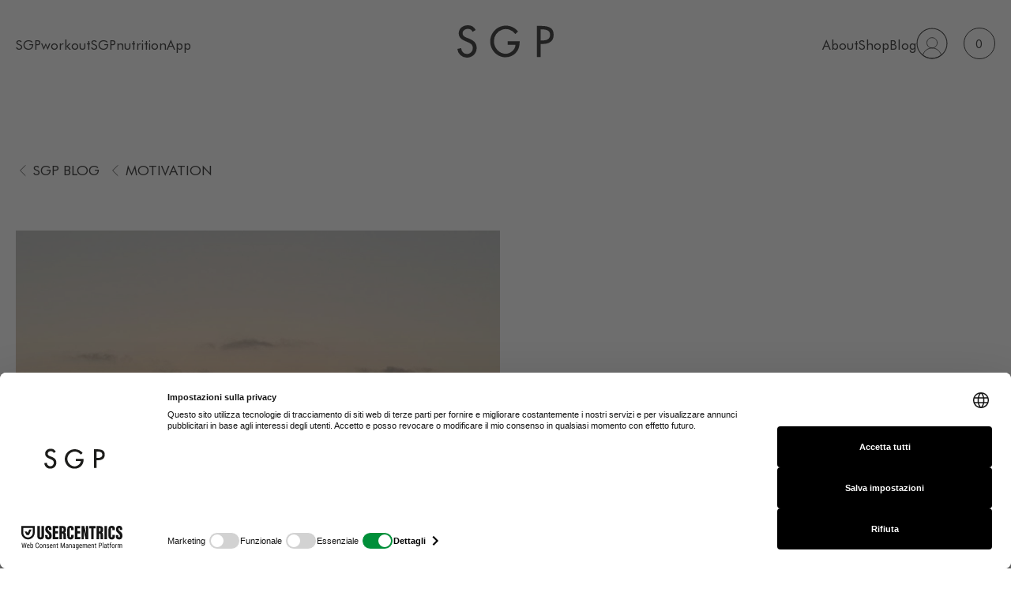

--- FILE ---
content_type: text/html; charset=UTF-8
request_url: https://sgprogram.it/accetta-la-confusione/
body_size: 17394
content:
<!DOCTYPE html>
<html lang="it-IT">

<head><script>(function(w,i,g){w[g]=w[g]||[];if(typeof w[g].push=='function')w[g].push(i)})
(window,'GTM-NRGXRJS','google_tags_first_party');</script><script>(function(w,d,s,l){w[l]=w[l]||[];(function(){w[l].push(arguments);})('set', 'developer_id.dYzg1YT', true);
		w[l].push({'gtm.start':new Date().getTime(),event:'gtm.js'});var f=d.getElementsByTagName(s)[0],
		j=d.createElement(s);j.async=true;j.src='/jq5i/';
		f.parentNode.insertBefore(j,f);
		})(window,document,'script','dataLayer');</script>
    <meta charset="UTF-8">
    <!--<meta name="viewport" content="width=device-width, initial-scale=1, shrink-to-fit=no">!-->
    <meta name="viewport"
        content="width=device-width, height=device-height, initial-scale=1.0, user-scalable=0, minimum-scale=1.0, maximum-scale=1.0">
    <link rel="profile" href="https://gmpg.org/xfn/11">
    <meta name='robots' content='index, follow, max-image-preview:large, max-snippet:-1, max-video-preview:-1' />
<!-- This site has installed PayPal for WooCommerce v3.1.6 - https://www.angelleye.com/product/woocommerce-paypal-plugin/ -->

<!-- Google Tag Manager for WordPress by gtm4wp.com -->
<script data-cfasync="false" data-pagespeed-no-defer>
	var gtm4wp_datalayer_name = "dataLayer";
	var dataLayer = dataLayer || [];
	const gtm4wp_use_sku_instead = false;
	const gtm4wp_currency = 'EUR';
	const gtm4wp_product_per_impression = 10;
	const gtm4wp_clear_ecommerce = false;
</script>
<!-- End Google Tag Manager for WordPress by gtm4wp.com -->
	<!-- This site is optimized with the Yoast SEO plugin v23.6 - https://yoast.com/wordpress/plugins/seo/ -->
	<title>ACCETTA LA CONFUSIONE | SGP</title>
	<link rel="canonical" href="https://sgprogram.it/accetta-la-confusione/" />
	<meta property="og:locale" content="it_IT" />
	<meta property="og:type" content="article" />
	<meta property="og:title" content="ACCETTA LA CONFUSIONE | SGP" />
	<meta property="og:description" content="Diego, da quando siamo tornati in Italia, si è trasferito in Puglia per lavoro. Lo scorso weekend ho finalmente potuto riabbracciarlo. Complice la mia quarantena e la distanza, era da un po’ che non lo vedevo. In questi giorni sono stata poco presente sui social e in Community, perché ho voluto prendermi una settimana per..." />
	<meta property="og:url" content="https://sgprogram.it/accetta-la-confusione/" />
	<meta property="og:site_name" content="SGProgram by Selene Genisella" />
	<meta property="article:published_time" content="2022-01-14T12:29:29+00:00" />
	<meta property="article:modified_time" content="2023-05-08T06:39:30+00:00" />
	<meta property="og:image" content="https://sgprogram.it/wp-content/uploads/2022/01/accetta-la-confuzione.jpeg" />
	<meta property="og:image:width" content="1080" />
	<meta property="og:image:height" content="1079" />
	<meta property="og:image:type" content="image/jpeg" />
	<meta name="author" content="Selene" />
	<meta name="twitter:card" content="summary_large_image" />
	<meta name="twitter:label1" content="Scritto da" />
	<meta name="twitter:data1" content="Selene" />
	<meta name="twitter:label2" content="Tempo di lettura stimato" />
	<meta name="twitter:data2" content="4 minuti" />
	<script type="application/ld+json" class="yoast-schema-graph">{"@context":"https://schema.org","@graph":[{"@type":"WebPage","@id":"https://sgprogram.it/accetta-la-confusione/","url":"https://sgprogram.it/accetta-la-confusione/","name":"ACCETTA LA CONFUSIONE | SGP","isPartOf":{"@id":"http://172.31.44.124/#website"},"primaryImageOfPage":{"@id":"https://sgprogram.it/accetta-la-confusione/#primaryimage"},"image":{"@id":"https://sgprogram.it/accetta-la-confusione/#primaryimage"},"thumbnailUrl":"https://sgprogram.it/wp-content/uploads/2022/01/accetta-la-confuzione.jpeg","datePublished":"2022-01-14T12:29:29+00:00","dateModified":"2023-05-08T06:39:30+00:00","author":{"@id":"http://172.31.44.124/#/schema/person/216f29ca7cd367367f1d75785834d903"},"breadcrumb":{"@id":"https://sgprogram.it/accetta-la-confusione/#breadcrumb"},"inLanguage":"it-IT","potentialAction":[{"@type":"ReadAction","target":["https://sgprogram.it/accetta-la-confusione/"]}]},{"@type":"ImageObject","inLanguage":"it-IT","@id":"https://sgprogram.it/accetta-la-confusione/#primaryimage","url":"https://sgprogram.it/wp-content/uploads/2022/01/accetta-la-confuzione.jpeg","contentUrl":"https://sgprogram.it/wp-content/uploads/2022/01/accetta-la-confuzione.jpeg","width":1080,"height":1079,"caption":"accetta la confusione sgprogram by selene genisella"},{"@type":"BreadcrumbList","@id":"https://sgprogram.it/accetta-la-confusione/#breadcrumb","itemListElement":[{"@type":"ListItem","position":1,"name":"Home","item":"http://172.31.44.124/"},{"@type":"ListItem","position":2,"name":"ACCETTA LA CONFUSIONE"}]},{"@type":"WebSite","@id":"http://172.31.44.124/#website","url":"http://172.31.44.124/","name":"SGProgram by Selene Genisella","description":"SGP è un programma di coaching online, basato sulla combinazione perfetta tra allenamento fisico, alimentazione corretta e percorso motivazionale.","potentialAction":[{"@type":"SearchAction","target":{"@type":"EntryPoint","urlTemplate":"http://172.31.44.124/?s={search_term_string}"},"query-input":{"@type":"PropertyValueSpecification","valueRequired":true,"valueName":"search_term_string"}}],"inLanguage":"it-IT"},{"@type":"Person","@id":"http://172.31.44.124/#/schema/person/216f29ca7cd367367f1d75785834d903","name":"Selene","image":{"@type":"ImageObject","inLanguage":"it-IT","@id":"http://172.31.44.124/#/schema/person/image/","url":"https://secure.gravatar.com/avatar/afba4d5a6b0437abd68ee5bb8e13f930?s=96&d=mm&r=g","contentUrl":"https://secure.gravatar.com/avatar/afba4d5a6b0437abd68ee5bb8e13f930?s=96&d=mm&r=g","caption":"Selene"}}]}</script>
	<!-- / Yoast SEO plugin. -->


<link rel='dns-prefetch' href='//cdnjs.cloudflare.com' />
<link rel="alternate" type="application/rss+xml" title="SGProgram by Selene Genisella &raquo; Feed" href="https://sgprogram.it/feed/" />
<link rel="alternate" type="application/rss+xml" title="SGProgram by Selene Genisella &raquo; Feed dei commenti" href="https://sgprogram.it/comments/feed/" />
<script>
window._wpemojiSettings = {"baseUrl":"https:\/\/s.w.org\/images\/core\/emoji\/15.0.3\/72x72\/","ext":".png","svgUrl":"https:\/\/s.w.org\/images\/core\/emoji\/15.0.3\/svg\/","svgExt":".svg","source":{"concatemoji":"https:\/\/sgprogram.it\/wp-includes\/js\/wp-emoji-release.min.js?ver=6.6.2"}};
/*! This file is auto-generated */
!function(i,n){var o,s,e;function c(e){try{var t={supportTests:e,timestamp:(new Date).valueOf()};sessionStorage.setItem(o,JSON.stringify(t))}catch(e){}}function p(e,t,n){e.clearRect(0,0,e.canvas.width,e.canvas.height),e.fillText(t,0,0);var t=new Uint32Array(e.getImageData(0,0,e.canvas.width,e.canvas.height).data),r=(e.clearRect(0,0,e.canvas.width,e.canvas.height),e.fillText(n,0,0),new Uint32Array(e.getImageData(0,0,e.canvas.width,e.canvas.height).data));return t.every(function(e,t){return e===r[t]})}function u(e,t,n){switch(t){case"flag":return n(e,"\ud83c\udff3\ufe0f\u200d\u26a7\ufe0f","\ud83c\udff3\ufe0f\u200b\u26a7\ufe0f")?!1:!n(e,"\ud83c\uddfa\ud83c\uddf3","\ud83c\uddfa\u200b\ud83c\uddf3")&&!n(e,"\ud83c\udff4\udb40\udc67\udb40\udc62\udb40\udc65\udb40\udc6e\udb40\udc67\udb40\udc7f","\ud83c\udff4\u200b\udb40\udc67\u200b\udb40\udc62\u200b\udb40\udc65\u200b\udb40\udc6e\u200b\udb40\udc67\u200b\udb40\udc7f");case"emoji":return!n(e,"\ud83d\udc26\u200d\u2b1b","\ud83d\udc26\u200b\u2b1b")}return!1}function f(e,t,n){var r="undefined"!=typeof WorkerGlobalScope&&self instanceof WorkerGlobalScope?new OffscreenCanvas(300,150):i.createElement("canvas"),a=r.getContext("2d",{willReadFrequently:!0}),o=(a.textBaseline="top",a.font="600 32px Arial",{});return e.forEach(function(e){o[e]=t(a,e,n)}),o}function t(e){var t=i.createElement("script");t.src=e,t.defer=!0,i.head.appendChild(t)}"undefined"!=typeof Promise&&(o="wpEmojiSettingsSupports",s=["flag","emoji"],n.supports={everything:!0,everythingExceptFlag:!0},e=new Promise(function(e){i.addEventListener("DOMContentLoaded",e,{once:!0})}),new Promise(function(t){var n=function(){try{var e=JSON.parse(sessionStorage.getItem(o));if("object"==typeof e&&"number"==typeof e.timestamp&&(new Date).valueOf()<e.timestamp+604800&&"object"==typeof e.supportTests)return e.supportTests}catch(e){}return null}();if(!n){if("undefined"!=typeof Worker&&"undefined"!=typeof OffscreenCanvas&&"undefined"!=typeof URL&&URL.createObjectURL&&"undefined"!=typeof Blob)try{var e="postMessage("+f.toString()+"("+[JSON.stringify(s),u.toString(),p.toString()].join(",")+"));",r=new Blob([e],{type:"text/javascript"}),a=new Worker(URL.createObjectURL(r),{name:"wpTestEmojiSupports"});return void(a.onmessage=function(e){c(n=e.data),a.terminate(),t(n)})}catch(e){}c(n=f(s,u,p))}t(n)}).then(function(e){for(var t in e)n.supports[t]=e[t],n.supports.everything=n.supports.everything&&n.supports[t],"flag"!==t&&(n.supports.everythingExceptFlag=n.supports.everythingExceptFlag&&n.supports[t]);n.supports.everythingExceptFlag=n.supports.everythingExceptFlag&&!n.supports.flag,n.DOMReady=!1,n.readyCallback=function(){n.DOMReady=!0}}).then(function(){return e}).then(function(){var e;n.supports.everything||(n.readyCallback(),(e=n.source||{}).concatemoji?t(e.concatemoji):e.wpemoji&&e.twemoji&&(t(e.twemoji),t(e.wpemoji)))}))}((window,document),window._wpemojiSettings);
</script>
<link rel='stylesheet' id='woocommerce-smart-coupons-available-coupons-block-css' href='https://sgprogram.it/wp-content/plugins/woocommerce-smart-coupons/blocks/build/style-woocommerce-smart-coupons-available-coupons-block.css?ver=9.12.0' media='all' />
<link rel='stylesheet' id='wp-components-css' href='https://sgprogram.it/wp-includes/css/dist/components/style.min.css?ver=6.6.2' media='all' />
<link rel='stylesheet' id='woocommerce-smart-coupons-send-coupon-form-block-css' href='https://sgprogram.it/wp-content/plugins/woocommerce-smart-coupons/blocks/build/style-woocommerce-smart-coupons-send-coupon-form-block.css?ver=9.12.0' media='all' />
<style id='wp-emoji-styles-inline-css'>

	img.wp-smiley, img.emoji {
		display: inline !important;
		border: none !important;
		box-shadow: none !important;
		height: 1em !important;
		width: 1em !important;
		margin: 0 0.07em !important;
		vertical-align: -0.1em !important;
		background: none !important;
		padding: 0 !important;
	}
</style>
<link rel='stylesheet' id='wp-block-library-css' href='https://sgprogram.it/wp-includes/css/dist/block-library/style.min.css?ver=6.6.2' media='all' />
<style id='safe-svg-svg-icon-style-inline-css'>
.safe-svg-cover{text-align:center}.safe-svg-cover .safe-svg-inside{display:inline-block;max-width:100%}.safe-svg-cover svg{height:100%;max-height:100%;max-width:100%;width:100%}

</style>
<style id='classic-theme-styles-inline-css'>
/*! This file is auto-generated */
.wp-block-button__link{color:#fff;background-color:#32373c;border-radius:9999px;box-shadow:none;text-decoration:none;padding:calc(.667em + 2px) calc(1.333em + 2px);font-size:1.125em}.wp-block-file__button{background:#32373c;color:#fff;text-decoration:none}
</style>
<style id='global-styles-inline-css'>
:root{--wp--preset--aspect-ratio--square: 1;--wp--preset--aspect-ratio--4-3: 4/3;--wp--preset--aspect-ratio--3-4: 3/4;--wp--preset--aspect-ratio--3-2: 3/2;--wp--preset--aspect-ratio--2-3: 2/3;--wp--preset--aspect-ratio--16-9: 16/9;--wp--preset--aspect-ratio--9-16: 9/16;--wp--preset--color--black: #000000;--wp--preset--color--cyan-bluish-gray: #abb8c3;--wp--preset--color--white: #fff;--wp--preset--color--pale-pink: #f78da7;--wp--preset--color--vivid-red: #cf2e2e;--wp--preset--color--luminous-vivid-orange: #ff6900;--wp--preset--color--luminous-vivid-amber: #fcb900;--wp--preset--color--light-green-cyan: #7bdcb5;--wp--preset--color--vivid-green-cyan: #00d084;--wp--preset--color--pale-cyan-blue: #8ed1fc;--wp--preset--color--vivid-cyan-blue: #0693e3;--wp--preset--color--vivid-purple: #9b51e0;--wp--preset--color--blue: #0d6efd;--wp--preset--color--indigo: #6610f2;--wp--preset--color--purple: #5533ff;--wp--preset--color--pink: #d63384;--wp--preset--color--red: #dc3545;--wp--preset--color--orange: #fd7e14;--wp--preset--color--yellow: #ffc107;--wp--preset--color--green: #198754;--wp--preset--color--teal: #20c997;--wp--preset--color--cyan: #0dcaf0;--wp--preset--color--gray: #6c757d;--wp--preset--color--gray-dark: #343a40;--wp--preset--gradient--vivid-cyan-blue-to-vivid-purple: linear-gradient(135deg,rgba(6,147,227,1) 0%,rgb(155,81,224) 100%);--wp--preset--gradient--light-green-cyan-to-vivid-green-cyan: linear-gradient(135deg,rgb(122,220,180) 0%,rgb(0,208,130) 100%);--wp--preset--gradient--luminous-vivid-amber-to-luminous-vivid-orange: linear-gradient(135deg,rgba(252,185,0,1) 0%,rgba(255,105,0,1) 100%);--wp--preset--gradient--luminous-vivid-orange-to-vivid-red: linear-gradient(135deg,rgba(255,105,0,1) 0%,rgb(207,46,46) 100%);--wp--preset--gradient--very-light-gray-to-cyan-bluish-gray: linear-gradient(135deg,rgb(238,238,238) 0%,rgb(169,184,195) 100%);--wp--preset--gradient--cool-to-warm-spectrum: linear-gradient(135deg,rgb(74,234,220) 0%,rgb(151,120,209) 20%,rgb(207,42,186) 40%,rgb(238,44,130) 60%,rgb(251,105,98) 80%,rgb(254,248,76) 100%);--wp--preset--gradient--blush-light-purple: linear-gradient(135deg,rgb(255,206,236) 0%,rgb(152,150,240) 100%);--wp--preset--gradient--blush-bordeaux: linear-gradient(135deg,rgb(254,205,165) 0%,rgb(254,45,45) 50%,rgb(107,0,62) 100%);--wp--preset--gradient--luminous-dusk: linear-gradient(135deg,rgb(255,203,112) 0%,rgb(199,81,192) 50%,rgb(65,88,208) 100%);--wp--preset--gradient--pale-ocean: linear-gradient(135deg,rgb(255,245,203) 0%,rgb(182,227,212) 50%,rgb(51,167,181) 100%);--wp--preset--gradient--electric-grass: linear-gradient(135deg,rgb(202,248,128) 0%,rgb(113,206,126) 100%);--wp--preset--gradient--midnight: linear-gradient(135deg,rgb(2,3,129) 0%,rgb(40,116,252) 100%);--wp--preset--font-size--small: 13px;--wp--preset--font-size--medium: 20px;--wp--preset--font-size--large: 36px;--wp--preset--font-size--x-large: 42px;--wp--preset--font-family--inter: "Inter", sans-serif;--wp--preset--font-family--cardo: Cardo;--wp--preset--spacing--20: 0.44rem;--wp--preset--spacing--30: 0.67rem;--wp--preset--spacing--40: 1rem;--wp--preset--spacing--50: 1.5rem;--wp--preset--spacing--60: 2.25rem;--wp--preset--spacing--70: 3.38rem;--wp--preset--spacing--80: 5.06rem;--wp--preset--shadow--natural: 6px 6px 9px rgba(0, 0, 0, 0.2);--wp--preset--shadow--deep: 12px 12px 50px rgba(0, 0, 0, 0.4);--wp--preset--shadow--sharp: 6px 6px 0px rgba(0, 0, 0, 0.2);--wp--preset--shadow--outlined: 6px 6px 0px -3px rgba(255, 255, 255, 1), 6px 6px rgba(0, 0, 0, 1);--wp--preset--shadow--crisp: 6px 6px 0px rgba(0, 0, 0, 1);}:where(.is-layout-flex){gap: 0.5em;}:where(.is-layout-grid){gap: 0.5em;}body .is-layout-flex{display: flex;}.is-layout-flex{flex-wrap: wrap;align-items: center;}.is-layout-flex > :is(*, div){margin: 0;}body .is-layout-grid{display: grid;}.is-layout-grid > :is(*, div){margin: 0;}:where(.wp-block-columns.is-layout-flex){gap: 2em;}:where(.wp-block-columns.is-layout-grid){gap: 2em;}:where(.wp-block-post-template.is-layout-flex){gap: 1.25em;}:where(.wp-block-post-template.is-layout-grid){gap: 1.25em;}.has-black-color{color: var(--wp--preset--color--black) !important;}.has-cyan-bluish-gray-color{color: var(--wp--preset--color--cyan-bluish-gray) !important;}.has-white-color{color: var(--wp--preset--color--white) !important;}.has-pale-pink-color{color: var(--wp--preset--color--pale-pink) !important;}.has-vivid-red-color{color: var(--wp--preset--color--vivid-red) !important;}.has-luminous-vivid-orange-color{color: var(--wp--preset--color--luminous-vivid-orange) !important;}.has-luminous-vivid-amber-color{color: var(--wp--preset--color--luminous-vivid-amber) !important;}.has-light-green-cyan-color{color: var(--wp--preset--color--light-green-cyan) !important;}.has-vivid-green-cyan-color{color: var(--wp--preset--color--vivid-green-cyan) !important;}.has-pale-cyan-blue-color{color: var(--wp--preset--color--pale-cyan-blue) !important;}.has-vivid-cyan-blue-color{color: var(--wp--preset--color--vivid-cyan-blue) !important;}.has-vivid-purple-color{color: var(--wp--preset--color--vivid-purple) !important;}.has-black-background-color{background-color: var(--wp--preset--color--black) !important;}.has-cyan-bluish-gray-background-color{background-color: var(--wp--preset--color--cyan-bluish-gray) !important;}.has-white-background-color{background-color: var(--wp--preset--color--white) !important;}.has-pale-pink-background-color{background-color: var(--wp--preset--color--pale-pink) !important;}.has-vivid-red-background-color{background-color: var(--wp--preset--color--vivid-red) !important;}.has-luminous-vivid-orange-background-color{background-color: var(--wp--preset--color--luminous-vivid-orange) !important;}.has-luminous-vivid-amber-background-color{background-color: var(--wp--preset--color--luminous-vivid-amber) !important;}.has-light-green-cyan-background-color{background-color: var(--wp--preset--color--light-green-cyan) !important;}.has-vivid-green-cyan-background-color{background-color: var(--wp--preset--color--vivid-green-cyan) !important;}.has-pale-cyan-blue-background-color{background-color: var(--wp--preset--color--pale-cyan-blue) !important;}.has-vivid-cyan-blue-background-color{background-color: var(--wp--preset--color--vivid-cyan-blue) !important;}.has-vivid-purple-background-color{background-color: var(--wp--preset--color--vivid-purple) !important;}.has-black-border-color{border-color: var(--wp--preset--color--black) !important;}.has-cyan-bluish-gray-border-color{border-color: var(--wp--preset--color--cyan-bluish-gray) !important;}.has-white-border-color{border-color: var(--wp--preset--color--white) !important;}.has-pale-pink-border-color{border-color: var(--wp--preset--color--pale-pink) !important;}.has-vivid-red-border-color{border-color: var(--wp--preset--color--vivid-red) !important;}.has-luminous-vivid-orange-border-color{border-color: var(--wp--preset--color--luminous-vivid-orange) !important;}.has-luminous-vivid-amber-border-color{border-color: var(--wp--preset--color--luminous-vivid-amber) !important;}.has-light-green-cyan-border-color{border-color: var(--wp--preset--color--light-green-cyan) !important;}.has-vivid-green-cyan-border-color{border-color: var(--wp--preset--color--vivid-green-cyan) !important;}.has-pale-cyan-blue-border-color{border-color: var(--wp--preset--color--pale-cyan-blue) !important;}.has-vivid-cyan-blue-border-color{border-color: var(--wp--preset--color--vivid-cyan-blue) !important;}.has-vivid-purple-border-color{border-color: var(--wp--preset--color--vivid-purple) !important;}.has-vivid-cyan-blue-to-vivid-purple-gradient-background{background: var(--wp--preset--gradient--vivid-cyan-blue-to-vivid-purple) !important;}.has-light-green-cyan-to-vivid-green-cyan-gradient-background{background: var(--wp--preset--gradient--light-green-cyan-to-vivid-green-cyan) !important;}.has-luminous-vivid-amber-to-luminous-vivid-orange-gradient-background{background: var(--wp--preset--gradient--luminous-vivid-amber-to-luminous-vivid-orange) !important;}.has-luminous-vivid-orange-to-vivid-red-gradient-background{background: var(--wp--preset--gradient--luminous-vivid-orange-to-vivid-red) !important;}.has-very-light-gray-to-cyan-bluish-gray-gradient-background{background: var(--wp--preset--gradient--very-light-gray-to-cyan-bluish-gray) !important;}.has-cool-to-warm-spectrum-gradient-background{background: var(--wp--preset--gradient--cool-to-warm-spectrum) !important;}.has-blush-light-purple-gradient-background{background: var(--wp--preset--gradient--blush-light-purple) !important;}.has-blush-bordeaux-gradient-background{background: var(--wp--preset--gradient--blush-bordeaux) !important;}.has-luminous-dusk-gradient-background{background: var(--wp--preset--gradient--luminous-dusk) !important;}.has-pale-ocean-gradient-background{background: var(--wp--preset--gradient--pale-ocean) !important;}.has-electric-grass-gradient-background{background: var(--wp--preset--gradient--electric-grass) !important;}.has-midnight-gradient-background{background: var(--wp--preset--gradient--midnight) !important;}.has-small-font-size{font-size: var(--wp--preset--font-size--small) !important;}.has-medium-font-size{font-size: var(--wp--preset--font-size--medium) !important;}.has-large-font-size{font-size: var(--wp--preset--font-size--large) !important;}.has-x-large-font-size{font-size: var(--wp--preset--font-size--x-large) !important;}
:where(.wp-block-post-template.is-layout-flex){gap: 1.25em;}:where(.wp-block-post-template.is-layout-grid){gap: 1.25em;}
:where(.wp-block-columns.is-layout-flex){gap: 2em;}:where(.wp-block-columns.is-layout-grid){gap: 2em;}
:root :where(.wp-block-pullquote){font-size: 1.5em;line-height: 1.6;}
</style>
<link rel='stylesheet' id='contact-form-7-css' href='https://sgprogram.it/wp-content/plugins/contact-form-7/includes/css/styles.css?ver=5.9.8' media='all' />
<link rel='stylesheet' id='fattura24-css' href='https://sgprogram.it/wp-content/plugins/fattura24/src/css/style.css?ver=1.0.0' media='all' />
<link rel='stylesheet' id='woocommerce-layout-css' href='https://sgprogram.it/wp-content/plugins/woocommerce/assets/css/woocommerce-layout.css?ver=9.3.3' media='all' />
<link rel='stylesheet' id='woocommerce-smallscreen-css' href='https://sgprogram.it/wp-content/plugins/woocommerce/assets/css/woocommerce-smallscreen.css?ver=9.3.3' media='only screen and (max-width: 768px)' />
<link rel='stylesheet' id='woocommerce-general-css' href='https://sgprogram.it/wp-content/plugins/woocommerce/assets/css/woocommerce.css?ver=9.3.3' media='all' />
<style id='woocommerce-inline-inline-css'>
.woocommerce form .form-row .required { visibility: visible; }
</style>
<link rel='stylesheet' id='components-css' href='https://sgprogram.it/wp-content/themes/sgp4-child/components/assets/css/app.css?ver=6.6.2' media='' />
<link rel='stylesheet' id='child-understrap-styles-css' href='https://sgprogram.it/wp-content/themes/sgp4-child/css/child-theme.min.css?ver=1.2.0' media='all' />
<link rel='stylesheet' id='custom-marco-css' href='https://sgprogram.it/wp-content/themes/sgp4-child/css/custom-marco.css?ver=6.6.2' media='all' />
<script src="https://sgprogram.it/wp-includes/js/jquery/jquery.min.js?ver=3.7.1" id="jquery-core-js"></script>
<script src="https://sgprogram.it/wp-includes/js/jquery/jquery-migrate.min.js?ver=3.4.1" id="jquery-migrate-js"></script>
<script src="https://sgprogram.it/wp-content/plugins/woocommerce/assets/js/jquery-blockui/jquery.blockUI.min.js?ver=2.7.0-wc.9.3.3" id="jquery-blockui-js" defer data-wp-strategy="defer"></script>
<script src="https://sgprogram.it/wp-content/plugins/woocommerce/assets/js/js-cookie/js.cookie.min.js?ver=2.1.4-wc.9.3.3" id="js-cookie-js" defer data-wp-strategy="defer"></script>
<script id="woocommerce-js-extra">
var woocommerce_params = {"ajax_url":"\/wp-admin\/admin-ajax.php","wc_ajax_url":"\/?wc-ajax=%%endpoint%%"};
</script>
<script src="https://sgprogram.it/wp-content/plugins/woocommerce/assets/js/frontend/woocommerce.min.js?ver=9.3.3" id="woocommerce-js" defer data-wp-strategy="defer"></script>
<script src="https://sgprogram.it/wp-content/themes/sgp4-child/js/custom_validation.js?ver=6.6.2" id="custom_validation-js"></script>
<script src="https://sgprogram.it/wp-content/themes/sgp4-child/js/custom-script.js?ver=6.6.2" id="custom-script-js"></script>
<script src="https://sgprogram.it/wp-content/themes/sgp4-child/js/jquery-validation-1.19.0/jquery.validate.min.js?ver=6.6.2" id="validate-js"></script>
<script src="https://sgprogram.it/wp-content/themes/sgp4-child/js/jquery-validation-1.19.0/additional-methods.js?ver=6.6.2" id="additional-methods-js"></script>
<script src="https://sgprogram.it/wp-content/plugins/woocommerce/assets/js/jquery-cookie/jquery.cookie.min.js?ver=1.4.1-wc.9.3.3" id="jquery-cookie-js" defer data-wp-strategy="defer"></script>
<script id="misha_scripts-js-extra">
var misha_loadmore_params = {"ajaxurl":"https:\/\/sgprogram.it\/wp-admin\/admin-ajax.php","posts":"{\"page\":0,\"name\":\"accetta-la-confusione\",\"error\":\"\",\"m\":\"\",\"p\":0,\"post_parent\":\"\",\"subpost\":\"\",\"subpost_id\":\"\",\"attachment\":\"\",\"attachment_id\":0,\"pagename\":\"\",\"page_id\":0,\"second\":\"\",\"minute\":\"\",\"hour\":\"\",\"day\":0,\"monthnum\":0,\"year\":0,\"w\":0,\"category_name\":\"\",\"tag\":\"\",\"cat\":\"\",\"tag_id\":\"\",\"author\":\"\",\"author_name\":\"\",\"feed\":\"\",\"tb\":\"\",\"paged\":0,\"meta_key\":\"\",\"meta_value\":\"\",\"preview\":\"\",\"s\":\"\",\"sentence\":\"\",\"title\":\"\",\"fields\":\"\",\"menu_order\":\"\",\"embed\":\"\",\"category__in\":[],\"category__not_in\":[],\"category__and\":[],\"post__in\":[],\"post__not_in\":[],\"post_name__in\":[],\"tag__in\":[],\"tag__not_in\":[],\"tag__and\":[],\"tag_slug__in\":[],\"tag_slug__and\":[],\"post_parent__in\":[],\"post_parent__not_in\":[],\"author__in\":[],\"author__not_in\":[],\"search_columns\":[],\"ignore_sticky_posts\":false,\"suppress_filters\":false,\"cache_results\":true,\"update_post_term_cache\":true,\"update_menu_item_cache\":false,\"lazy_load_term_meta\":true,\"update_post_meta_cache\":true,\"post_type\":\"\",\"posts_per_page\":8,\"nopaging\":false,\"comments_per_page\":\"50\",\"no_found_rows\":false,\"order\":\"DESC\"}","current_page":"1","max_page":"0","first_page":"https:\/\/sgprogram.it\/accetta-la-confusione\/"};
</script>
<script src="https://sgprogram.it/wp-content/themes/sgp4-child/js/myloadmore.js?ver=6.6.2" id="misha_scripts-js"></script>
<script id="wc-cart-fragments-js-extra">
var wc_cart_fragments_params = {"ajax_url":"\/wp-admin\/admin-ajax.php","wc_ajax_url":"\/?wc-ajax=%%endpoint%%","cart_hash_key":"wc_cart_hash_0608bbee8356f280f222774312f0595c","fragment_name":"wc_fragments_0608bbee8356f280f222774312f0595c","request_timeout":"5000"};
</script>
<script src="https://sgprogram.it/wp-content/plugins/woocommerce/assets/js/frontend/cart-fragments.min.js?ver=9.3.3" id="wc-cart-fragments-js" defer data-wp-strategy="defer"></script>
<link rel="https://api.w.org/" href="https://sgprogram.it/wp-json/" /><link rel="alternate" title="JSON" type="application/json" href="https://sgprogram.it/wp-json/wp/v2/posts/266660" /><link rel="EditURI" type="application/rsd+xml" title="RSD" href="https://sgprogram.it/xmlrpc.php?rsd" />
<meta name="generator" content="WordPress 6.6.2" />
<meta name="generator" content="WooCommerce 9.3.3" />
<link rel='shortlink' href='https://sgprogram.it/?p=266660' />
<link rel="alternate" title="oEmbed (JSON)" type="application/json+oembed" href="https://sgprogram.it/wp-json/oembed/1.0/embed?url=https%3A%2F%2Fsgprogram.it%2Faccetta-la-confusione%2F" />
<link rel="alternate" title="oEmbed (XML)" type="text/xml+oembed" href="https://sgprogram.it/wp-json/oembed/1.0/embed?url=https%3A%2F%2Fsgprogram.it%2Faccetta-la-confusione%2F&#038;format=xml" />

<!-- Google Tag Manager for WordPress by gtm4wp.com -->
<!-- GTM Container placement set to automatic -->
<script data-cfasync="false" data-pagespeed-no-defer type="text/javascript">
	var dataLayer_content = {"visitorLoginState":"logged-out","visitorType":"visitor-logged-out","visitorEmail":"","visitorEmailHash":"","visitorUsername":"","pageTitle":"ACCETTA LA CONFUSIONE | SGP","pagePostType":"post","pagePostType2":"single-post","pageCategory":["motivation"],"pagePostAuthor":"Selene","customerTotalOrders":0,"customerTotalOrderValue":0,"customerFirstName":"","customerLastName":"","customerBillingFirstName":"","customerBillingLastName":"","customerBillingCompany":"","customerBillingAddress1":"","customerBillingAddress2":"","customerBillingCity":"","customerBillingState":"","customerBillingPostcode":"","customerBillingCountry":"","customerBillingEmail":"","customerBillingEmailHash":"","customerBillingPhone":"","customerShippingFirstName":"","customerShippingLastName":"","customerShippingCompany":"","customerShippingAddress1":"","customerShippingAddress2":"","customerShippingCity":"","customerShippingState":"","customerShippingPostcode":"","customerShippingCountry":""};
	dataLayer.push( dataLayer_content );
</script>
<script data-cfasync="false">
(function(w,d,s,l,i){w[l]=w[l]||[];w[l].push({'gtm.start':
new Date().getTime(),event:'gtm.js'});var f=d.getElementsByTagName(s)[0],
j=d.createElement(s),dl=l!='dataLayer'?'&l='+l:'';j.async=true;j.src=
'//sgtm.sgprogram.it/gtm.js?id='+i+dl;f.parentNode.insertBefore(j,f);
})(window,document,'script','dataLayer','GTM-NRGXRJS');
</script>
<!-- End Google Tag Manager for WordPress by gtm4wp.com --><meta property="og:url" content="https://sgprogram.it/accetta-la-confusione/" /><meta property="og:site_name" content="SGProgram by Selene Genisella" /><meta property="og:type" content="article" /><meta property="og:title" content="ACCETTA LA CONFUSIONE" /><meta property="og:image" content="https://sgprogram.it/wp-content/uploads/2022/01/accetta-la-confuzione-1024x1024.jpeg" /><meta property="og:description" content="Diego, da quando siamo tornati in Italia, si è trasferito in Puglia per lavoro. Lo scorso weekend ho finalmente potuto riabbracciarlo. Complice la mia quarantena e la distanza, era da un po’ che non lo vedevo. In questi giorni sono stata poco presente sui social e in Community, perché ho voluto prendermi una settimana per..." /><meta property="article:published_time" content="2022-01-14T13:29:29+01:00" /><meta property="article:author" content="Selene" /><meta name="mobile-web-app-capable" content="yes">
<meta name="apple-mobile-web-app-capable" content="yes">
<meta name="apple-mobile-web-app-title" content="SGProgram by Selene Genisella - SGP è un programma di coaching online, basato sulla combinazione perfetta tra allenamento fisico, alimentazione corretta e percorso motivazionale.">
	<noscript><style>.woocommerce-product-gallery{ opacity: 1 !important; }</style></noscript>
	<style id='wp-fonts-local'>
@font-face{font-family:Inter;font-style:normal;font-weight:300 900;font-display:fallback;src:url('https://sgprogram.it/wp-content/plugins/woocommerce/assets/fonts/Inter-VariableFont_slnt,wght.woff2') format('woff2');font-stretch:normal;}
@font-face{font-family:Cardo;font-style:normal;font-weight:400;font-display:fallback;src:url('https://sgprogram.it/wp-content/plugins/woocommerce/assets/fonts/cardo_normal_400.woff2') format('woff2');}
</style>
<link rel="icon" href="https://sgprogram.it/wp-content/uploads/2019/06/cropped-SGP_FAVICON-32x32.jpg" sizes="32x32" />
<link rel="icon" href="https://sgprogram.it/wp-content/uploads/2019/06/cropped-SGP_FAVICON-192x192.jpg" sizes="192x192" />
<link rel="apple-touch-icon" href="https://sgprogram.it/wp-content/uploads/2019/06/cropped-SGP_FAVICON-180x180.jpg" />
<meta name="msapplication-TileImage" content="https://sgprogram.it/wp-content/uploads/2019/06/cropped-SGP_FAVICON-270x270.jpg" />

    <!-- Google Tag Manager -->
    <script>
    (function(w, d, s, l, i) {
        w[l] = w[l] || [];
        w[l].push({
            'gtm.start': new Date().getTime(),
            event: 'gtm.js'
        });
        var f = d.getElementsByTagName(s)[0],
            j = d.createElement(s),
            dl = l != 'dataLayer' ? '&l=' + l : '';
        j.async = true;
        j.src = 'https://www.googletagmanager.com/gtm.js?id=' + i + dl;
        f.parentNode.insertBefore(j, f);
    })(window, document, 'script', 'dataLayer', 'GTM-NRGXRJS');
    </script> <!-- End Google Tag Manager -->
    <link href="https://cdnjs.cloudflare.com/ajax/libs/font-awesome/5.15.4/css/all.min.css" rel="stylesheet">
</head>

<body class="post-template-default single single-post postid-266660 single-format-standard wp-embed-responsive theme-sgp4 woocommerce-no-js group-blog understrap-has-sidebar">
    <!-- Google Tag Manager (noscript) --> <noscript><iframe
            src="https://www.googletagmanager.com/ns.html?id=GTM-NRGXRJS" height="0" width="0"
            style="display:none;visibility:hidden"></iframe></noscript> <!-- End Google Tag Manager (noscript) -->
    <!-- Start of Zendesk Widget script -->
<script
    nonce="61069e0ae5aae66f156d13ef4e5899"
    id="ze-snippet"
    src="https://static.zdassets.com/ekr/snippet.js?key=44d485e1-c2f5-4670-aeab-1e7128b1e511">
</script>
<script type="text/javascript">
    (function() {
        window.zESettings = {
            webWidget: {
                chat: {
                    departments: {
                        select: 'Assistenza - LIVE'
                    }
                }
            }
        };
    })();
</script>
<!-- End of sgprogramhelp Zendesk Widget script -->
<style>
    @media screen and (min-width: 768px) {
        .chat-desktop {
            display: flex;
        }

        .chat-mobile {
            display: none;
        }
    }

    @media screen and (max-width: 768px) {
        .chat-desktop {
            display: none !important;
        }

        .chat-mobile {
            display: flex;
        }
    }

    .chat-desktop {
        text-align: center;
        align-items: center;
        justify-content: center;
        position: fixed;
        bottom: 5.5rem;
        left: 1.7rem;
        z-index: 999;
        height: 5.5rem;
        width: 5.5rem;
        background-color: #fff;
        border-radius: 50%;
        box-shadow: 0 0 13px rgba(0, 0, 0, 0.15);
    }

    .chat-desktop svg {
        width: 30px;
    }


    .chat-mobile {
        text-align: center;
        align-items: center;
        justify-content: center;
        position: fixed;
        bottom: 3rem;
        left: 2rem;
        z-index: 999;
        width: 5.5rem;
        height: 5.5rem;
        background-color: #fff;
        border-radius: 50%;
        box-shadow: 0 0 13px rgba(0, 0, 0, 0.15);
    }

    .chat-mobile svg {
        width: 30px;
    }
</style>

<button class="chat-desktop" onClick="zE('messenger', 'open');">
    <svg xmlns="http://www.w3.org/2000/svg" viewBox="0 0 22.098 22.098">
        <path id="Trazado_120" data-name="Trazado 120" d="M19.015,29.732a10.575,10.575,0,1,1,2.351,2.351L17,34.1Z"
            transform="translate(-16.5 -12.5)" fill="none" stroke="#000" stroke-linecap="round" stroke-linejoin="round"
            stroke-width="1" />
    </svg>
</button>

<button class="chat-mobile" onClick="zE('messenger', 'open');">
    <svg xmlns="http://www.w3.org/2000/svg" viewBox="0 0 22.098 22.098">
        <path id="Trazado_120" data-name="Trazado 120" d="M19.015,29.732a10.575,10.575,0,1,1,2.351,2.351L17,34.1Z"
            transform="translate(-16.5 -12.5)" fill="none" stroke="#000" stroke-linecap="round" stroke-linejoin="round"
            stroke-width="1" />
    </svg>
</button>    <!-- rimetterere popup se serve -->
            
    <header class="main-header">
    <div class="container">
        <div class="main-header__wrapper">
            <div class="main-header__main">
                <ul id="menu-menu-sinistro-sgp2023" class="menu"><li id="menu-item-1346597" class="menu-item menu-item-type-post_type menu-item-object-page menu-item-1346597"><a href="https://sgprogram.it/sgpworkout/">SGPworkout</a></li>
<li id="menu-item-1346596" class="menu-item menu-item-type-post_type menu-item-object-page menu-item-1346596"><a href="https://sgprogram.it/sgpnutrition/">SGPnutrition</a></li>
<li id="menu-item-1346591" class="menu-item menu-item-type-post_type menu-item-object-page menu-item-1346591"><a href="https://sgprogram.it/app/">App</a></li>
</ul>            </div>
            <div class="main-header__logo">
                <a href="https://sgprogram.it">
                    <svg xmlns="http://www.w3.org/2000/svg" xmlns:xlink="http://www.w3.org/1999/xlink" width="122"
                        height="40.593" viewBox="0 0 122 40.593">
                        <defs>
                            <clipPath id="clip-path">
                                <rect width="122" height="40.593" fill="none" />
                            </clipPath>
                        </defs>
                        <g id="logo" clip-path="url(#clip-path)">
                            <path
                                d="M19.366,8.211a6.669,6.669,0,0,0-6.247-3.665c-3.1,0-6.507,2.114-6.507,5.522,0,3.052,2.992,4.651,5.419,5.584l2.792,1.081c5.524,2.169,9.657,5.216,9.657,11.721,0,7.077-5.476,12.141-12.449,12.141A12.129,12.129,0,0,1,0,29.7l4.906-1.036a7.361,7.361,0,1,0,14.718-.21c0-4.181-3.357-5.989-6.71-7.383l-2.687-1.136c-4.443-1.909-8.471-4.441-8.471-9.867C1.756,3.77,7.33,0,13.219,0A11.116,11.116,0,0,1,23.241,5.884Z"
                                transform="translate(0 0.001)" fill="#fff" />
                            <path
                                d="M54.706,19.879V21.4c0,10.447-7.368,18.474-18.02,18.474S17.451,30.681,17.451,20.135A19.816,19.816,0,0,1,52.688,7.562l-3.331,3.181A15.006,15.006,0,0,0,22.2,19.979c0,7.979,6.562,15.551,14.792,15.551,5.906,0,12.267-5.1,12.465-11.306H39.611V19.879Z"
                                transform="translate(24.19 0.265)" fill="#fff" />
                            <path
                                d="M47.067,39.286H42.211V.346h5.576c11.981,0,15.7,4.135,15.7,11.26,0,8.211-6.249,11.361-13.635,11.361H47.067Zm0-20.657h1.551c4.956,0,10.327-.931,10.327-7.127,0-6.092-5.784-6.815-10.587-6.815H47.067Z"
                                transform="translate(58.512 0.48)" fill="#fff" />
                        </g>
                    </svg>
                </a>
            </div>
            <div class="main-header__secondary">
                <div>
                    <ul id="menu-menu-destro-sgp2023" class="menu"><li id="menu-item-744856" class="menu-item menu-item-type-post_type menu-item-object-page menu-item-744856"><a href="https://sgprogram.it/about/">About</a></li>
<li id="menu-item-744858" class="menu-item menu-item-type-post_type menu-item-object-page menu-item-744858"><a href="https://sgprogram.it/sgp-shop/">Shop</a></li>
<li id="menu-item-744857" class="menu-item menu-item-type-post_type menu-item-object-page menu-item-744857"><a href="https://sgprogram.it/blog/">Blog</a></li>
</ul>                </div>
                <div>
                    	<div style="display:flex; z-index: 100; position:relative;">

				<button class="btn-user"><a href="https://sgprogram.it/my-account/">
									<svg id="Layer_1" data-name="Layer 1" xmlns="http://www.w3.org/2000/svg" viewBox="0 0 38 38"
						style="width: 40px;">
						<defs>
							<style>
								.cls-1 {
									stroke-width: .8px;
								}

								.cls-1,
								.cls-2 {
									fill: none;
									stroke: #fff;
								}

								.cls-2 {
									stroke-miterlimit: 10;
								}
							</style>
						</defs>
						<circle id="Ellisse_6" data-name="Ellisse 6" class="cls-2" cx="19" cy="19" r="18" />
						<g id="Raggruppa_338" data-name="Raggruppa 338">
							<path id="Tracciato_32" data-name="Tracciato 32" class="cls-1"
								d="m25.07,16.81c.81,3.34-1.24,6.7-4.58,7.51-3.34.81-6.7-1.24-7.51-4.58s1.24-6.7,4.58-7.51c0,0,0,0,0,0,3.34-.81,6.7,1.24,7.51,4.58" />
							<path id="Tracciato_33" data-name="Tracciato 33" class="cls-1"
								d="m18.92,37c4.07,0,8.01-1.42,11.13-4.02-1.65-6.1-7.93-9.7-14.03-8.05-3.97,1.07-7.06,4.2-8.08,8.18.06.05.12.1.17.14,3.08,2.43,6.88,3.75,10.8,3.74" />
						</g>
					</svg>
							</a></button>

		<button class="btn-cart"><a href="https://sgprogram.it/cart/">
				<span id="mini-cart-count-desktop" class="mini-cart-count" style="display:flex;"></span></a>
		</button>
	</div>
	                </div>
            </div>
        </div>
    </div>
</header>



<button class="mobile-header-trigger">
    <span></span>
</button>

<header class="mobile-header">
    <div class="mobile-header__wrapper">
        <div class="container">
            <div class="mobile-header__inner">
                <div class="mobile-header__nav">
                    <ul id="menu-menu-sinistro-sgp2023-1" class="menu"><li class="menu-item menu-item-type-post_type menu-item-object-page menu-item-1346597"><a href="https://sgprogram.it/sgpworkout/">SGPworkout</a></li>
<li class="menu-item menu-item-type-post_type menu-item-object-page menu-item-1346596"><a href="https://sgprogram.it/sgpnutrition/">SGPnutrition</a></li>
<li class="menu-item menu-item-type-post_type menu-item-object-page menu-item-1346591"><a href="https://sgprogram.it/app/">App</a></li>
</ul><ul id="menu-menu-destro-sgp2023-1" class="menu"><li class="menu-item menu-item-type-post_type menu-item-object-page menu-item-744856"><a href="https://sgprogram.it/about/">About</a></li>
<li class="menu-item menu-item-type-post_type menu-item-object-page menu-item-744858"><a href="https://sgprogram.it/sgp-shop/">Shop</a></li>
<li class="menu-item menu-item-type-post_type menu-item-object-page menu-item-744857"><a href="https://sgprogram.it/blog/">Blog</a></li>
</ul>                </div>
                <div class="mobile-header__btn">
                    <div>
                                                <a href="https://sgprogram.it/prodotto/workout/" class="btn">Entra in SGP</a>
                                            </div>
                </div>
                <div class="mobile-header__community">
                    <p><a href="https://www.facebook.com/groups/sgprogram2" target='_blanck'>Scopri la nostra
                            <strong>Community</strong></a></p>
                </div>
                <div class="mobile-header__social">
                    <div>
                        <ul>
                            <li><a href="https://www.facebook.com/SGProgram/" target="_blank"><img width="12" height="26" src="https://sgprogram.it/wp-content/uploads/2023/05/ico-fb.svg" class="attachment-full size-full" alt="" decoding="async" /></a></li><li><a href="https://instagram.com/selenegenisella?igshid=NTc4MTIwNjQ2YQ==" target="_blank"><img width="26" height="26" src="https://sgprogram.it/wp-content/uploads/2023/05/ico-ig.svg" class="attachment-full size-full" alt="" decoding="async" /></a></li><li><a href="https://open.spotify.com/user/selly_fitness?si=LIkalQd7ThC2s17ejZm-bQ" target="_blank"><img width="26" height="26" src="https://sgprogram.it/wp-content/uploads/2023/05/ico-sp.svg" class="attachment-full size-full" alt="" decoding="async" /></a></li>                        </ul>
                    </div>
                </div>
                <div class="mobile-header__secondary">
                    <div>
                        <h5>Hai bisogno di aiuto?</h5>
                        <ul id="menu-help-menu" class="menu"><li id="menu-item-744868" class="menu-item menu-item-type-custom menu-item-object-custom menu-item-744868"><a href="https://assistenza.sgprogram.it/hc/it">Domande Frequenti</a></li>
<li id="menu-item-744869" class="menu-item menu-item-type-custom menu-item-object-custom menu-item-744869"><a href="https://assistenza.sgprogram.it/hc/it/requests/new">Contattaci</a></li>
<li id="menu-item-744873" class="menu-item menu-item-type-custom menu-item-object-custom menu-item-744873"><a href="https://assistenza.sgprogram.it/hc/it/categories/360002491339-Pagamenti">Pagamenti</a></li>
</ul>                    </div>
                    <div>
                        <h5>Trending Topics</h5>
                        <ul id="menu-trending-topics-menu" class="menu"><li id="menu-item-744886" class="menu-item menu-item-type-taxonomy menu-item-object-category menu-item-744886"><a href="https://sgprogram.it/category/storie/">Le storie di SGP</a></li>
<li id="menu-item-744888" class="menu-item menu-item-type-taxonomy menu-item-object-category menu-item-744888"><a href="https://sgprogram.it/category/ricette-fit/">Ricette</a></li>
<li id="menu-item-744887" class="menu-item menu-item-type-taxonomy menu-item-object-category current-post-ancestor current-menu-parent current-post-parent menu-item-744887"><a href="https://sgprogram.it/category/motivation/">Motivation</a></li>
</ul>                    </div>
                </div>
            </div>
        </div>
    </div>
</header>




<main class="main-content">
<div class="blog-detail">

    <div class="container incipit-category">
        <div class="breadcrumb-blog">


            <div class="breadcrumb">
                <a href="https://sgprogram.it/blog/">SGP BLOG</a>
                
                <a href="https://sgprogram.it/category/motivation/">Motivation</a>
            </div>
        </div>

    </div>

    
    <div class="container blog-content mobile-ui">
        <h2 class="text-light font-suisse-works-regular">
            ACCETTA LA CONFUSIONE        </h2>
    </div>
    <div class="container-fluid mobile-ui">
        <div class="col-12">
            <a href="https://sgprogram.it/accetta-la-confusione/">
                <img class="img-fluid w-100 first-image" src=https://sgprogram.it/wp-content/uploads/2022/01/accetta-la-confuzione.jpeg />
            </a>
        </div>
    </div>

    <!-- Blog content desktop -->
    <div class="container blog-content">
        <div class="row pt-4 pb-7 gx">

            <div class="col-12 col-lg-6 desktop-ui">
                <a href="https://sgprogram.it/accetta-la-confusione/">
                    <img class="img-fluid w-100 first-image mb-4" src=https://sgprogram.it/wp-content/uploads/2022/01/accetta-la-confuzione.jpeg />
                </a>
            </div>
            <div class="col-12 col-lg-6 align-self-center">
                <div class="row">
                    <div class="col-12 offset-lg-1 col-lg-8">
                        <div class="content">
                            <div class="meta-info">
                                                                <p class="cat text-light"
                                    style="cursor: pointer; color:white !important; background-color: #6f4947;"
                                    onclick="location.href='https://sgprogram.it/category/motivation/';">
                                    Motivation                                </p>
                                                                <div class="container-tempo-lettura">
                                                                        <img class="icon-tempo-lettura"
                                        src="https://sgprogram.it/wp-content/themes/sgp4-child/img/icons/icon-tempo.svg">
                                    <p>
                                        4 min                                    </p>
                                                                    </div>
                            </div>
                            <h2 class="text-light font-suisse-works-regular desktop-ui">
                                ACCETTA LA CONFUSIONE                            </h2>
                        </div>
                    </div>
                </div>
            </div>
        </div>


        <div class="row">
            <div class="col-12 content text-grigioscuro py-6">
                <p>Diego, da quando siamo tornati in Italia, si è trasferito in Puglia per lavoro.<br />
Lo scorso weekend ho finalmente potuto riabbracciarlo. Complice la mia quarantena e la distanza, era da un po’ che non lo vedevo.<br />
In questi giorni sono stata poco presente sui social e in Community, perché ho voluto prendermi una settimana per staccare e dedicarmi completamente a lui e alla nostra relazione.<br />
Domenica infatti siamo partiti per una vacanza. Siamo tornati in Gran Canaria ed ora è proprio dalla nostra camera d’hotel vista oceano che vi sto scrivendo.</p>
<p>Per quanto possa sembrare strano, anche qui è capitato di svegliarmi presto la mattina e uscire da sola per una passeggiata.</p>
<p>Perché lo faccio? Semplicemente perché mi fa stare bene.<br />
Anche a casa non ci vado tutti i giorni, non lo faccio per una durata precisa o per bruciare calorie e non lo vivo come un dovere.<br />
Alzarmi prima dell’alba e stare in mezzo alla natura, per me, è qualcosa di terapeutico.<br />
Mi aiuta a pensare. Così come la meditazione e la scrittura, anche camminare immersa nel silenzio è uno dei miei strumenti di introspezione preferiti per stare con me stessa e conoscermi.</p>
<p>Questo però non significa che per me sia sempre facile spegnere la sveglia e scendere subito dal letto. Ho anche io a volte dei tentennamenti o una parte di me che mi porterebbe a procrastinare.<br />
Ma poi, quando esco di casa e vivo delle sensazioni positive, mi ricordo perché vale la pena vincere tutte quelle resistenze iniziali.</p>
<p>Quando vogliamo fare qualcosa o iniziare una nuova attività pensiamo che ci debba sempre essere in noi una forte motivazione, una grande carica, che ci spinga a metterci in azione. Il più delle volte, non avendola, finiamo per evitare di metterci in gioco e ci arrendiamo in partenza. Ci sentiamo persino sbagliate perché siamo circondate da tante persone che sembrano motivate ad allenarsi o, più in generale, ad adottare delle nuove abitudini.</p>
<p><strong>Ma, in realtà, soltanto quando si prova a fare una cosa, quando si passa al lato pratico, si possono conoscere le conseguenti sensazioni positive.</strong><br />
<strong>Ed è così che si trova la motivazione: facendo leva su quelle emozioni che una determinata cosa ci può dare.</strong></p>
<p>È per questo che spingo sempre le ragazze a provare in prima persona, a vivere delle esperienze sulla loro pelle, e a non farsi condizionare da ciò che vedono negli altri.</p>
<p>Se da una parte la pigrizia e l’arrendevolezza ci possono limitare, anche conoscere tante cose e buttarci sempre in nuove esperienze può creare confusione.<br />
Ma credo che non ci sia nulla di male nel percepirla. Va vissuta, attraversata e &#8211; in qualche maniera &#8211; accettata.<br />
Non ha senso etichettarci come persone sbagliate, diverse, che non riescono mai a trovare la loro strada o a essere contente.</p>
<p>Io pensavo che svegliarmi, uscire a camminare e vedere il mare, non mi sarebbe mancato, ma in queste mattinate, rivivendo tutto questo, mi sono emozionata.<br />
Quando vivevo qui in Gran Canaria avevo la possibilità di vedere tutti i giorni queste bellezze &#8211; il sole, l’oceano, l’alba, il rumore delle onde contro gli scogli, la natura selvaggia di quest’isola &#8211; ma non le sapevo apprezzare e guardavo a tutto ciò che mi mancava.</p>
<p>Siamo fatti di tante cose e provare confusione a volte è inevitabile.<br />
Abbiamo tutti dei bisogni e delle mancanze e più cresciamo, più comprendiamo che non tutto può essere lineare o esattamente come vorremmo. Avremo sempre delle necessità che con il tempo via via muteranno, e percepiremo sempre delle carenze, una sorta di pezzettino che manca per completare il nostro puzzle.</p>
<p>Personalmente ho imparato a non vedermi come un punto fisso.<br />
<strong>Mi ha aiutato vivere le mie emozioni, ciò che provo, giorno per giorno, senza avere paura dei cambiamenti. Perché cambiare non significa fallire.</strong><br />
Oggi so che voglio dare priorità alle mie relazioni, a Diego, agli amici, alla famiglia ed alla mia vita in azienda. E per ora va bene così. Lo accetto.</p>
<p><em>Quando non siamo felici, farci delle domande intelligenti è la chiave per capire qualcosa di prezioso, per prendere un’altra strada e per darci un’altra possibilità. </em><br />
<em>Troppo spesso si spaccia il cambiamento per un fallimento, ma non è così. Tutto dipende da come noi lo percepiamo.</em><br />
<em>Il modo in cui noi guardiamo e percepiamo le cose, fa sempre la differenza.</em></p>
<p>&nbsp;</p>
<p>&nbsp;</p>
            </div>
            <div>
                <p class="data-articolo mb-0">
                    14 Gennaio 2022                </p>
            </div>
        </div>

    </div>

    
    <!--  Articoli correlati  -->
    <div class="container-fluid section--3">
        <div class="container">
            <div class="row gx-0">
                <div class="col-12">
                                                            <h2 class="text-grigioscuro font-futura-medium pt-7"><strong>Articoli</strong> correlati</h2>
                                    </div>
            </div>
        </div>

        <div class="gx-0">
            <div class="carousel-cards">
                <div class="container">
                    <div class="swiper">
                        
                        <div class="swiper-wrapper">
                            

                            <div class="swiper-slide">
                                <div class="card">
                                    <div class="card__image">
                                        <a href="
                                        https://sgprogram.it/5-consigli-per-ripartire-dopo-un-momento-difficile/"> <img
                                                src="https://sgprogram.it/wp-content/uploads/2023/01/routine-mattina-sera-frasi-sgp-selene-genisella.jpeg" /></a>
                                    </div>
                                    <div class="card__content">
                                                                                <div class="meta-info">
                                                                                        <p class="cat text-light"
                                                style="cursor: pointer; color:white !important; background-color: #6f4947;"
                                                onclick="location.href='https://sgprogram.it/category/motivation/';">
                                                Motivation                                            </p>
                                                                                        <div class="container-tempo-lettura">
                                                                                                <img class="icon-tempo-lettura"
                                                    src="https://sgprogram.it/wp-content/themes/sgp4-child/img/icons/icon-tempo.svg">
                                                <p>
                                                    3 min                                                </p>
                                                                                            </div>
                                            <div class="titolo">
                                                <a href="https://sgprogram.it/5-consigli-per-ripartire-dopo-un-momento-difficile/">
                                                    <h4>
                                                        5 consigli per ripartire dopo un momento difficile                                                    </h4>
                                                </a>
                                            </div>
                                        </div>
                                                                            </div>
                                </div>
                            </div>
                            

                            <div class="swiper-slide">
                                <div class="card">
                                    <div class="card__image">
                                        <a href="
                                        https://sgprogram.it/gli-strumenti-per-rimanere-focalizzate-sui-nostri-obiettivi/"> <img
                                                src="https://sgprogram.it/wp-content/uploads/2023/01/vision-board-sgp.jpeg" /></a>
                                    </div>
                                    <div class="card__content">
                                                                                <div class="meta-info">
                                                                                        <p class="cat text-light"
                                                style="cursor: pointer; color:white !important; background-color: #6f4947;"
                                                onclick="location.href='https://sgprogram.it/category/motivation/';">
                                                Motivation                                            </p>
                                                                                        <div class="container-tempo-lettura">
                                                                                                <img class="icon-tempo-lettura"
                                                    src="https://sgprogram.it/wp-content/themes/sgp4-child/img/icons/icon-tempo.svg">
                                                <p>
                                                    3 min                                                </p>
                                                                                            </div>
                                            <div class="titolo">
                                                <a href="https://sgprogram.it/gli-strumenti-per-rimanere-focalizzate-sui-nostri-obiettivi/">
                                                    <h4>
                                                        Gli strumenti per rimanere focalizzate sui nostri obiettivi                                                    </h4>
                                                </a>
                                            </div>
                                        </div>
                                                                            </div>
                                </div>
                            </div>
                            

                            <div class="swiper-slide">
                                <div class="card">
                                    <div class="card__image">
                                        <a href="
                                        https://sgprogram.it/9-consigli-per-non-perdere-il-focus-su-noi-stesse/"> <img
                                                src="https://sgprogram.it/wp-content/uploads/2022/12/a504a871-0bc3-df35-8180-47b7602828d5.jpeg" /></a>
                                    </div>
                                    <div class="card__content">
                                                                                <div class="meta-info">
                                                                                        <p class="cat text-light"
                                                style="cursor: pointer; color:white !important; background-color: #6f4947;"
                                                onclick="location.href='https://sgprogram.it/category/motivation/';">
                                                Motivation                                            </p>
                                                                                        <div class="container-tempo-lettura">
                                                                                                <img class="icon-tempo-lettura"
                                                    src="https://sgprogram.it/wp-content/themes/sgp4-child/img/icons/icon-tempo.svg">
                                                <p>
                                                    2 min                                                </p>
                                                                                            </div>
                                            <div class="titolo">
                                                <a href="https://sgprogram.it/9-consigli-per-non-perdere-il-focus-su-noi-stesse/">
                                                    <h4>
                                                        9 consigli per non perdere il focus su noi stesse                                                    </h4>
                                                </a>
                                            </div>
                                        </div>
                                                                            </div>
                                </div>
                            </div>
                            

                            <div class="swiper-slide">
                                <div class="card">
                                    <div class="card__image">
                                        <a href="
                                        https://sgprogram.it/7-passi-fondamentali-per-attuare-un-cambiamento/"> <img
                                                src="https://sgprogram.it/wp-content/uploads/2022/12/unnamed-4-Media.jpeg" /></a>
                                    </div>
                                    <div class="card__content">
                                                                                <div class="meta-info">
                                                                                        <p class="cat text-light"
                                                style="cursor: pointer; color:white !important; background-color: #6f4947;"
                                                onclick="location.href='https://sgprogram.it/category/motivation/';">
                                                Motivation                                            </p>
                                                                                        <div class="container-tempo-lettura">
                                                                                                <img class="icon-tempo-lettura"
                                                    src="https://sgprogram.it/wp-content/themes/sgp4-child/img/icons/icon-tempo.svg">
                                                <p>
                                                    4 min                                                </p>
                                                                                            </div>
                                            <div class="titolo">
                                                <a href="https://sgprogram.it/7-passi-fondamentali-per-attuare-un-cambiamento/">
                                                    <h4>
                                                        7 passi fondamentali per attuare un cambiamento                                                    </h4>
                                                </a>
                                            </div>
                                        </div>
                                                                            </div>
                                </div>
                            </div>
                            

                            <div class="swiper-slide">
                                <div class="card">
                                    <div class="card__image">
                                        <a href="
                                        https://sgprogram.it/che-persona-vuoi-essere/"> <img
                                                src="https://sgprogram.it/wp-content/uploads/2022/12/unnamed-3-Media.jpeg" /></a>
                                    </div>
                                    <div class="card__content">
                                                                                <div class="meta-info">
                                                                                        <p class="cat text-light"
                                                style="cursor: pointer; color:white !important; background-color: #6f4947;"
                                                onclick="location.href='https://sgprogram.it/category/motivation/';">
                                                Motivation                                            </p>
                                                                                        <div class="container-tempo-lettura">
                                                                                                <img class="icon-tempo-lettura"
                                                    src="https://sgprogram.it/wp-content/themes/sgp4-child/img/icons/icon-tempo.svg">
                                                <p>
                                                    5 min                                                </p>
                                                                                            </div>
                                            <div class="titolo">
                                                <a href="https://sgprogram.it/che-persona-vuoi-essere/">
                                                    <h4>
                                                        Che persona vuoi essere?                                                    </h4>
                                                </a>
                                            </div>
                                        </div>
                                                                            </div>
                                </div>
                            </div>
                            

                            <div class="swiper-slide">
                                <div class="card">
                                    <div class="card__image">
                                        <a href="
                                        https://sgprogram.it/non-ricercare-la-perfezione-mentre-costruisci-le-tue-abitudini/"> <img
                                                src="https://sgprogram.it/wp-content/uploads/2022/12/unnamed-2-Media.jpeg" /></a>
                                    </div>
                                    <div class="card__content">
                                                                                <div class="meta-info">
                                                                                        <p class="cat text-light"
                                                style="cursor: pointer; color:white !important; background-color: #6f4947;"
                                                onclick="location.href='https://sgprogram.it/category/motivation/';">
                                                Motivation                                            </p>
                                                                                        <div class="container-tempo-lettura">
                                                                                                <img class="icon-tempo-lettura"
                                                    src="https://sgprogram.it/wp-content/themes/sgp4-child/img/icons/icon-tempo.svg">
                                                <p>
                                                    4 min                                                </p>
                                                                                            </div>
                                            <div class="titolo">
                                                <a href="https://sgprogram.it/non-ricercare-la-perfezione-mentre-costruisci-le-tue-abitudini/">
                                                    <h4>
                                                        Non ricercare la perfezione mentre costruisci le tue abitudini                                                    </h4>
                                                </a>
                                            </div>
                                        </div>
                                                                            </div>
                                </div>
                            </div>
                            

                            <div class="swiper-slide">
                                <div class="card">
                                    <div class="card__image">
                                        <a href="
                                        https://sgprogram.it/focalizzati-sul-processo/"> <img
                                                src="https://sgprogram.it/wp-content/uploads/2022/12/unnamed-Media-2.jpeg" /></a>
                                    </div>
                                    <div class="card__content">
                                                                                <div class="meta-info">
                                                                                        <p class="cat text-light"
                                                style="cursor: pointer; color:white !important; background-color: #6f4947;"
                                                onclick="location.href='https://sgprogram.it/category/motivation/';">
                                                Motivation                                            </p>
                                                                                        <div class="container-tempo-lettura">
                                                                                                <img class="icon-tempo-lettura"
                                                    src="https://sgprogram.it/wp-content/themes/sgp4-child/img/icons/icon-tempo.svg">
                                                <p>
                                                    6 min                                                </p>
                                                                                            </div>
                                            <div class="titolo">
                                                <a href="https://sgprogram.it/focalizzati-sul-processo/">
                                                    <h4>
                                                        Focalizzati sul processo                                                    </h4>
                                                </a>
                                            </div>
                                        </div>
                                                                            </div>
                                </div>
                            </div>
                            

                            <div class="swiper-slide">
                                <div class="card">
                                    <div class="card__image">
                                        <a href="
                                        https://sgprogram.it/funziona-se-lo-fai-funzionare/"> <img
                                                src="https://sgprogram.it/wp-content/uploads/2022/09/FUNZIONA-SE-LO-FAI-FUNZIONARE-sgprogram-by-selene-genisella.jpeg" /></a>
                                    </div>
                                    <div class="card__content">
                                                                                <div class="meta-info">
                                                                                        <p class="cat text-light"
                                                style="cursor: pointer; color:white !important; background-color: #6f4947;"
                                                onclick="location.href='https://sgprogram.it/category/motivation/';">
                                                Motivation                                            </p>
                                                                                        <div class="container-tempo-lettura">
                                                                                                <img class="icon-tempo-lettura"
                                                    src="https://sgprogram.it/wp-content/themes/sgp4-child/img/icons/icon-tempo.svg">
                                                <p>
                                                    5 min                                                </p>
                                                                                            </div>
                                            <div class="titolo">
                                                <a href="https://sgprogram.it/funziona-se-lo-fai-funzionare/">
                                                    <h4>
                                                        Funziona se lo fai funzionare                                                    </h4>
                                                </a>
                                            </div>
                                        </div>
                                                                            </div>
                                </div>
                            </div>
                            

                            <div class="swiper-slide">
                                <div class="card">
                                    <div class="card__image">
                                        <a href="
                                        https://sgprogram.it/nellesperienza-conosci-te-stessa/"> <img
                                                src="https://sgprogram.it/wp-content/uploads/2022/08/badd428f-5379-0b91-6a3f-c62c57f0cc36.jpeg" /></a>
                                    </div>
                                    <div class="card__content">
                                                                                <div class="meta-info">
                                                                                        <p class="cat text-light"
                                                style="cursor: pointer; color:white !important; background-color: #6f4947;"
                                                onclick="location.href='https://sgprogram.it/category/motivation/';">
                                                Motivation                                            </p>
                                                                                        <div class="container-tempo-lettura">
                                                                                                <img class="icon-tempo-lettura"
                                                    src="https://sgprogram.it/wp-content/themes/sgp4-child/img/icons/icon-tempo.svg">
                                                <p>
                                                    3 min                                                </p>
                                                                                            </div>
                                            <div class="titolo">
                                                <a href="https://sgprogram.it/nellesperienza-conosci-te-stessa/">
                                                    <h4>
                                                        Nell&#8217;esperienza conosci te stessa                                                    </h4>
                                                </a>
                                            </div>
                                        </div>
                                                                            </div>
                                </div>
                            </div>
                            

                            <div class="swiper-slide">
                                <div class="card">
                                    <div class="card__image">
                                        <a href="
                                        https://sgprogram.it/decidi-dove-muoverti/"> <img
                                                src="https://sgprogram.it/wp-content/uploads/2022/07/sgp_decidi_dove_muoverti.jpg" /></a>
                                    </div>
                                    <div class="card__content">
                                                                                <div class="meta-info">
                                                                                        <p class="cat text-light"
                                                style="cursor: pointer; color:white !important; background-color: #6f4947;"
                                                onclick="location.href='https://sgprogram.it/category/motivation/';">
                                                Motivation                                            </p>
                                                                                        <div class="container-tempo-lettura">
                                                                                                <img class="icon-tempo-lettura"
                                                    src="https://sgprogram.it/wp-content/themes/sgp4-child/img/icons/icon-tempo.svg">
                                                <p>
                                                    3 min                                                </p>
                                                                                            </div>
                                            <div class="titolo">
                                                <a href="https://sgprogram.it/decidi-dove-muoverti/">
                                                    <h4>
                                                        Decidi dove muoverti                                                    </h4>
                                                </a>
                                            </div>
                                        </div>
                                                                            </div>
                                </div>
                            </div>
                                                                                                            </div>
                    </div>
                </div>
            </div>
        </div>
    </div>

</div>

</main>

<footer class="main-footer">
    <div class="main-footer__nl">
        <div class="container">
            <div class="main-footer__nl__head">
                <h3 id="form_newsletter">
                    <strong>Iscriviti alla Newsletter</strong>
                </h3>
                <p>
                    Riceverai un workout gratuito e scoprirai in anteprima promozioni, aggiornamenti e novità.                </p>
            </div>
            <div class="main-footer__nl__form">
                
<div class="wpcf7 no-js" id="wpcf7-f7-o1" lang="it-IT" dir="ltr">
<div class="screen-reader-response"><p role="status" aria-live="polite" aria-atomic="true"></p> <ul></ul></div>
<form action="/accetta-la-confusione/#wpcf7-f7-o1" method="post" class="wpcf7-form init mailchimp-ext-0.5.72" aria-label="Modulo di contatto" novalidate="novalidate" data-status="init">
<div style="display: none;">
<input type="hidden" name="_wpcf7" value="7" />
<input type="hidden" name="_wpcf7_version" value="5.9.8" />
<input type="hidden" name="_wpcf7_locale" value="it_IT" />
<input type="hidden" name="_wpcf7_unit_tag" value="wpcf7-f7-o1" />
<input type="hidden" name="_wpcf7_container_post" value="0" />
<input type="hidden" name="_wpcf7_posted_data_hash" value="" />
<input type="hidden" name="_wpcf7_recaptcha_response" value="" />
</div>
<div class="form-section">
	<div class="fields">
		<div class="field">
			<p><span class="wpcf7-form-control-wrap" data-name="sm-name"><input size="40" maxlength="400" class="wpcf7-form-control wpcf7-text wpcf7-validates-as-required" aria-required="true" aria-invalid="false" placeholder="Nome" value="" type="text" name="sm-name" /></span>
			</p>
		</div>
		<div class="field">
			<p><span class="wpcf7-form-control-wrap" data-name="sm-email"><input size="40" maxlength="400" class="wpcf7-form-control wpcf7-email wpcf7-validates-as-required wpcf7-text wpcf7-validates-as-email" aria-required="true" aria-invalid="false" placeholder="Email" value="" type="email" name="sm-email" /></span>
			</p>
		</div>
	</div>
	<div class="checkbox">
		<p><span class="wpcf7-form-control-wrap" data-name="sm-optin"><span class="wpcf7-form-control wpcf7-acceptance"><span class="wpcf7-list-item"><label><input type="checkbox" name="sm-optin" value="1" aria-invalid="false" /><span class="wpcf7-list-item-label"><span class="privacy-policy">Ho letto e compreso la <a href="https://www.sgprogram.it/privacy-policy/"><strong>Privacy Policy</strong></a> e presto il consenso per ricevere la newsletter di SGProgram.</span></label></span></span></span>
		</p>
	</div>
	<div class="send">
		<p><button><span class="twentysixteen-child-custom-btn-text">Iscriviti alla <strong>newsletter!</strong></span></button>
		</p>
	</div>
</div><div class="wpcf7-response-output" aria-hidden="true"></div><p style="display: none !important"><span class="wpcf7-form-control-wrap referer-page"><input type="hidden" name="referer-page" value="http://Direct%20Visit" data-value="http://Direct%20Visit" class="wpcf7-form-control wpcf7-text referer-page" aria-invalid="false"></span></p>
<!-- Chimpmatic extension by Renzo Johnson -->
</form>
</div>
            </div>
        </div>
    </div>
    <div class="main-footer__gallery">
        <div class="container">
            <div class="swiper">
                <div class="swiper-wrapper">
                    <div class="swiper-slide"><img width="550" height="650" src="https://sgprogram.it/wp-content/uploads/2023/05/SGP_Footer_1.jpg" class="attachment-full size-full" alt="" decoding="async" loading="lazy" srcset="https://sgprogram.it/wp-content/uploads/2023/05/SGP_Footer_1.jpg 550w, https://sgprogram.it/wp-content/uploads/2023/05/SGP_Footer_1-254x300.jpg 254w" sizes="(max-width: 550px) 100vw, 550px" /></div><div class="swiper-slide"><img width="550" height="650" src="https://sgprogram.it/wp-content/uploads/2023/05/SGP_Footer_2.jpg" class="attachment-full size-full" alt="" decoding="async" loading="lazy" srcset="https://sgprogram.it/wp-content/uploads/2023/05/SGP_Footer_2.jpg 550w, https://sgprogram.it/wp-content/uploads/2023/05/SGP_Footer_2-254x300.jpg 254w" sizes="(max-width: 550px) 100vw, 550px" /></div><div class="swiper-slide"><img width="550" height="650" src="https://sgprogram.it/wp-content/uploads/2023/05/SGP_Footer_3.jpg" class="attachment-full size-full" alt="" decoding="async" loading="lazy" /></div><div class="swiper-slide"><img width="550" height="650" src="https://sgprogram.it/wp-content/uploads/2023/05/SGP_Footer_4.jpg" class="attachment-full size-full" alt="" decoding="async" loading="lazy" srcset="https://sgprogram.it/wp-content/uploads/2023/05/SGP_Footer_4.jpg 550w, https://sgprogram.it/wp-content/uploads/2023/05/SGP_Footer_4-254x300.jpg 254w" sizes="(max-width: 550px) 100vw, 550px" /></div><div class="swiper-slide"><img width="550" height="650" src="https://sgprogram.it/wp-content/uploads/2023/05/SGP_Footer_5.jpg" class="attachment-full size-full" alt="" decoding="async" loading="lazy" srcset="https://sgprogram.it/wp-content/uploads/2023/05/SGP_Footer_5.jpg 550w, https://sgprogram.it/wp-content/uploads/2023/05/SGP_Footer_5-254x300.jpg 254w" sizes="(max-width: 550px) 100vw, 550px" /></div>                </div>
            </div>
        </div>
    </div>
    <div class="main-footer__nav">
        <div class="container">
            <div class="main-footer__nav__wrapper">
                <div>
                    <div>
                        <div class="app-links">
								    <ul>
				        				    </ul>
				                        </div>
                    </div>
                    <ul>
                        <li><a href="https://www.facebook.com/SGProgram/" target="_blank"><img width="12" height="26" src="https://sgprogram.it/wp-content/uploads/2023/05/ico-fb.svg" class="attachment-full size-full" alt="" decoding="async" loading="lazy" /></a></li><li><a href="https://instagram.com/selenegenisella?igshid=NTc4MTIwNjQ2YQ==" target="_blank"><img width="26" height="26" src="https://sgprogram.it/wp-content/uploads/2023/05/ico-ig.svg" class="attachment-full size-full" alt="" decoding="async" loading="lazy" /></a></li><li><a href="https://open.spotify.com/user/selly_fitness?si=LIkalQd7ThC2s17ejZm-bQ" target="_blank"><img width="26" height="26" src="https://sgprogram.it/wp-content/uploads/2023/05/ico-sp.svg" class="attachment-full size-full" alt="" decoding="async" loading="lazy" /></a></li>                    </ul>
                </div>
                <div>
                    <h5>SGP App</h5>
                    <ul id="menu-app-menu" class="menu"><li id="menu-item-744866" class="menu-item menu-item-type-custom menu-item-object-custom menu-item-744866"><a href="/app">Come installare SGP App</a></li>
<li id="menu-item-744867" class="menu-item menu-item-type-custom menu-item-object-custom menu-item-744867"><a href="/app">Funzionalità</a></li>
</ul>                </div>
                <div>
                    <h5>SGProgram</h5>
                    <ul id="menu-sgprogram-menu" class="menu"><li id="menu-item-744891" class="menu-item menu-item-type-post_type menu-item-object-page menu-item-744891"><a href="https://sgprogram.it/about/">About</a></li>
<li id="menu-item-744892" class="menu-item menu-item-type-custom menu-item-object-custom menu-item-744892"><a href="/press-area">Press Area</a></li>
</ul>                </div>
                <div>
                    <h5>Trending topics</h5>
                    <ul id="menu-trending-topics-menu-1" class="menu"><li class="menu-item menu-item-type-taxonomy menu-item-object-category menu-item-744886"><a href="https://sgprogram.it/category/storie/">Le storie di SGP</a></li>
<li class="menu-item menu-item-type-taxonomy menu-item-object-category menu-item-744888"><a href="https://sgprogram.it/category/ricette-fit/">Ricette</a></li>
<li class="menu-item menu-item-type-taxonomy menu-item-object-category current-post-ancestor current-menu-parent current-post-parent menu-item-744887"><a href="https://sgprogram.it/category/motivation/">Motivation</a></li>
</ul>                </div>
                <div>
                    <h5>Hai bisogno di aiuto?</h5>
                    <ul id="menu-help-menu-1" class="menu"><li class="menu-item menu-item-type-custom menu-item-object-custom menu-item-744868"><a href="https://assistenza.sgprogram.it/hc/it">Domande Frequenti</a></li>
<li class="menu-item menu-item-type-custom menu-item-object-custom menu-item-744869"><a href="https://assistenza.sgprogram.it/hc/it/requests/new">Contattaci</a></li>
<li class="menu-item menu-item-type-custom menu-item-object-custom menu-item-744873"><a href="https://assistenza.sgprogram.it/hc/it/categories/360002491339-Pagamenti">Pagamenti</a></li>
</ul>                </div>
                <div>
                    <h5>Termini di servizio</h5>
                    <ul id="menu-legal-menu" class="menu"><li id="menu-item-744876" class="menu-item menu-item-type-post_type menu-item-object-page menu-item-744876"><a href="https://sgprogram.it/termini-e-condizioni/">Termini e condizioni di vendita</a></li>
<li id="menu-item-744874" class="menu-item menu-item-type-post_type menu-item-object-page menu-item-privacy-policy menu-item-744874"><a rel="privacy-policy" href="https://sgprogram.it/privacy-policy/">Privacy Policy</a></li>
<li id="menu-item-744875" class="menu-item menu-item-type-post_type menu-item-object-page menu-item-744875"><a href="https://sgprogram.it/cookie-policy/">Cookie policy</a></li>
</ul>                </div>
            </div>
        </div>
    </div>
    <div class="main-footer__copy">
        <div class="container">
            <p>2025 © SGP S.r.l.<br />
Sede Legale: Corso Italia, 67 &#8211; 40017 San Giovanni in Persiceto (BO) &#8211; REA BO-560859 &#8211; CF e N. Iscrizione al Registro Imprese 10117170968 &#8211; Partita IVA 10117170968 Sede Operativa: Via Gorani 7, 20123 Milano<br />
<a href="https://www.ideabile.it">Credits</a></p>
        </div>
    </div>
</footer>
<style>
    .main-footer__nav__wrapper div.app-links > ul {
    gap: 1rem;
}
.main-footer__nav__wrapper div.app-links > ul > li > a {
    border: 0;
    width: 13.5rem;
    height: 4.5rem;
}
.main-footer__nav__wrapper div.app-links > ul > li > a img {
    height: auto;
    width: 100%;
}
</style>
<script>
var doofinder_script ='//cdn.doofinder.com/media/js/doofinder-fullscreen.7.latest.min.js';
(function(d,t){var f=d.createElement(t),s=d.getElementsByTagName(t)[0];f.async=1;
f.src=('https:'==location.protocol?'https:':'http:')+doofinder_script;
f.setAttribute('charset','utf-8');
s.parentNode.insertBefore(f,s)}(document,'script'));

var dfFullscreenLayers = [{
  "hashid": "3d8adcb1908cc8096ef4353423b36190",
  "zone": "eu1",
  "display": {
    "lang": "it"
  },
  "toggleInput": ".sgp-blog > .container.search-box.mt-5 > .row.justify-content-center > .col-12.d-flex > .input-search",
  callbacks: {
          resultsReceived: function(response) {
      jQuery("#wrapper-navbar").css("transform","translate(0%, 0%)");
    }
}
}];
</script><!-- Pinterest Pixel Base Code -->
<script type="text/javascript">
  !function(e){if(!window.pintrk){window.pintrk=function(){window.pintrk.queue.push(Array.prototype.slice.call(arguments))};var n=window.pintrk;n.queue=[],n.version="3.0";var t=document.createElement("script");t.async=!0,t.src=e;var r=document.getElementsByTagName("script")[0];r.parentNode.insertBefore(t,r)}}("https://s.pinimg.com/ct/core.js");

  pintrk('load', '', { np: "woocommerce" } );
  pintrk('page');
</script>
<!-- End Pinterest Pixel Base Code -->
<script id="pinterest-tag-placeholder"></script>	<script>
		(function () {
			var c = document.body.className;
			c = c.replace(/woocommerce-no-js/, 'woocommerce-js');
			document.body.className = c;
		})();
	</script>
	<link rel='stylesheet' id='wc-blocks-style-css' href='https://sgprogram.it/wp-content/plugins/woocommerce/assets/client/blocks/wc-blocks.css?ver=wc-9.3.3' media='all' />
<script src="https://sgprogram.it/wp-includes/js/dist/hooks.min.js?ver=2810c76e705dd1a53b18" id="wp-hooks-js"></script>
<script src="https://sgprogram.it/wp-includes/js/dist/i18n.min.js?ver=5e580eb46a90c2b997e6" id="wp-i18n-js"></script>
<script id="wp-i18n-js-after">
wp.i18n.setLocaleData( { 'text direction\u0004ltr': [ 'ltr' ] } );
</script>
<script src="https://sgprogram.it/wp-content/plugins/contact-form-7/includes/swv/js/index.js?ver=5.9.8" id="swv-js"></script>
<script id="contact-form-7-js-extra">
var wpcf7 = {"api":{"root":"https:\/\/sgprogram.it\/wp-json\/","namespace":"contact-form-7\/v1"}};
</script>
<script id="contact-form-7-js-translations">
( function( domain, translations ) {
	var localeData = translations.locale_data[ domain ] || translations.locale_data.messages;
	localeData[""].domain = domain;
	wp.i18n.setLocaleData( localeData, domain );
} )( "contact-form-7", {"translation-revision-date":"2024-08-13 15:55:30+0000","generator":"GlotPress\/4.0.1","domain":"messages","locale_data":{"messages":{"":{"domain":"messages","plural-forms":"nplurals=2; plural=n != 1;","lang":"it"},"This contact form is placed in the wrong place.":["Questo modulo di contatto \u00e8 posizionato nel posto sbagliato."],"Error:":["Errore:"]}},"comment":{"reference":"includes\/js\/index.js"}} );
</script>
<script src="https://sgprogram.it/wp-content/plugins/contact-form-7/includes/js/index.js?ver=5.9.8" id="contact-form-7-js"></script>
<script src="https://sgprogram.it/wp-content/plugins/duracelltomi-google-tag-manager/dist/js/gtm4wp-contact-form-7-tracker.js?ver=1.20.2" id="gtm4wp-contact-form-7-tracker-js"></script>
<script src="https://sgprogram.it/wp-content/plugins/duracelltomi-google-tag-manager/dist/js/gtm4wp-ecommerce-generic.js?ver=1.20.2" id="gtm4wp-ecommerce-generic-js"></script>
<script src="https://sgprogram.it/wp-content/plugins/duracelltomi-google-tag-manager/dist/js/gtm4wp-woocommerce.js?ver=1.20.2" id="gtm4wp-woocommerce-js"></script>
<script id="components-js-extra">
var ajax_params = {"url":"https:\/\/sgprogram.it\/wp-admin\/admin-ajax.php"};
</script>
<script src="https://sgprogram.it/wp-content/themes/sgp4-child/components/assets/js/app.js?ver=6.6.2" id="components-js"></script>
<script src="https://sgprogram.it/wp-content/themes/sgp4-child/js/child-theme.min.js?ver=1.2.0" id="child-understrap-scripts-js"></script>
<script src="https://cdnjs.cloudflare.com/ajax/libs/gsap/3.6.1/gsap.min.js?ver=6.6.2" id="gsap-js"></script>
<script src="https://cdnjs.cloudflare.com/ajax/libs/gsap/3.6.1/CSSRulePlugin.min.js?ver=6.6.2" id="gsap-css-rule-js"></script>
<script src="https://cdnjs.cloudflare.com/ajax/libs/gsap/3.6.1/ScrollTrigger.min.js?ver=6.6.2" id="scrolltrigger-js"></script>
<script src="https://sgprogram.it/wp-content/plugins/woocommerce/assets/js/sourcebuster/sourcebuster.min.js?ver=9.3.3" id="sourcebuster-js-js"></script>
<script id="wc-order-attribution-js-extra">
var wc_order_attribution = {"params":{"lifetime":1.0e-5,"session":30,"base64":false,"ajaxurl":"https:\/\/sgprogram.it\/wp-admin\/admin-ajax.php","prefix":"wc_order_attribution_","allowTracking":true},"fields":{"source_type":"current.typ","referrer":"current_add.rf","utm_campaign":"current.cmp","utm_source":"current.src","utm_medium":"current.mdm","utm_content":"current.cnt","utm_id":"current.id","utm_term":"current.trm","utm_source_platform":"current.plt","utm_creative_format":"current.fmt","utm_marketing_tactic":"current.tct","session_entry":"current_add.ep","session_start_time":"current_add.fd","session_pages":"session.pgs","session_count":"udata.vst","user_agent":"udata.uag"}};
</script>
<script src="https://sgprogram.it/wp-content/plugins/woocommerce/assets/js/frontend/order-attribution.min.js?ver=9.3.3" id="wc-order-attribution-js"></script>
<script src="https://www.google.com/recaptcha/api.js?render=6LcXmHIcAAAAAKalpckMnsmD4oYISdoEaTpUf5sa&amp;ver=3.0" id="google-recaptcha-js"></script>
<script src="https://sgprogram.it/wp-includes/js/dist/vendor/wp-polyfill.min.js?ver=3.15.0" id="wp-polyfill-js"></script>
<script id="wpcf7-recaptcha-js-extra">
var wpcf7_recaptcha = {"sitekey":"6LcXmHIcAAAAAKalpckMnsmD4oYISdoEaTpUf5sa","actions":{"homepage":"homepage","contactform":"contactform"}};
</script>
<script src="https://sgprogram.it/wp-content/plugins/contact-form-7/modules/recaptcha/index.js?ver=5.9.8" id="wpcf7-recaptcha-js"></script>
</body>
</html>
<script src="https://sgprogram.it/wp-content/themes/sgp4-child/js/blog-single.js"></script>

--- FILE ---
content_type: text/html; charset=utf-8
request_url: https://www.google.com/recaptcha/api2/anchor?ar=1&k=6LcXmHIcAAAAAKalpckMnsmD4oYISdoEaTpUf5sa&co=aHR0cHM6Ly9zZ3Byb2dyYW0uaXQ6NDQz&hl=en&v=naPR4A6FAh-yZLuCX253WaZq&size=invisible&anchor-ms=20000&execute-ms=15000&cb=5m1yhryunds8
body_size: 44979
content:
<!DOCTYPE HTML><html dir="ltr" lang="en"><head><meta http-equiv="Content-Type" content="text/html; charset=UTF-8">
<meta http-equiv="X-UA-Compatible" content="IE=edge">
<title>reCAPTCHA</title>
<style type="text/css">
/* cyrillic-ext */
@font-face {
  font-family: 'Roboto';
  font-style: normal;
  font-weight: 400;
  src: url(//fonts.gstatic.com/s/roboto/v18/KFOmCnqEu92Fr1Mu72xKKTU1Kvnz.woff2) format('woff2');
  unicode-range: U+0460-052F, U+1C80-1C8A, U+20B4, U+2DE0-2DFF, U+A640-A69F, U+FE2E-FE2F;
}
/* cyrillic */
@font-face {
  font-family: 'Roboto';
  font-style: normal;
  font-weight: 400;
  src: url(//fonts.gstatic.com/s/roboto/v18/KFOmCnqEu92Fr1Mu5mxKKTU1Kvnz.woff2) format('woff2');
  unicode-range: U+0301, U+0400-045F, U+0490-0491, U+04B0-04B1, U+2116;
}
/* greek-ext */
@font-face {
  font-family: 'Roboto';
  font-style: normal;
  font-weight: 400;
  src: url(//fonts.gstatic.com/s/roboto/v18/KFOmCnqEu92Fr1Mu7mxKKTU1Kvnz.woff2) format('woff2');
  unicode-range: U+1F00-1FFF;
}
/* greek */
@font-face {
  font-family: 'Roboto';
  font-style: normal;
  font-weight: 400;
  src: url(//fonts.gstatic.com/s/roboto/v18/KFOmCnqEu92Fr1Mu4WxKKTU1Kvnz.woff2) format('woff2');
  unicode-range: U+0370-0377, U+037A-037F, U+0384-038A, U+038C, U+038E-03A1, U+03A3-03FF;
}
/* vietnamese */
@font-face {
  font-family: 'Roboto';
  font-style: normal;
  font-weight: 400;
  src: url(//fonts.gstatic.com/s/roboto/v18/KFOmCnqEu92Fr1Mu7WxKKTU1Kvnz.woff2) format('woff2');
  unicode-range: U+0102-0103, U+0110-0111, U+0128-0129, U+0168-0169, U+01A0-01A1, U+01AF-01B0, U+0300-0301, U+0303-0304, U+0308-0309, U+0323, U+0329, U+1EA0-1EF9, U+20AB;
}
/* latin-ext */
@font-face {
  font-family: 'Roboto';
  font-style: normal;
  font-weight: 400;
  src: url(//fonts.gstatic.com/s/roboto/v18/KFOmCnqEu92Fr1Mu7GxKKTU1Kvnz.woff2) format('woff2');
  unicode-range: U+0100-02BA, U+02BD-02C5, U+02C7-02CC, U+02CE-02D7, U+02DD-02FF, U+0304, U+0308, U+0329, U+1D00-1DBF, U+1E00-1E9F, U+1EF2-1EFF, U+2020, U+20A0-20AB, U+20AD-20C0, U+2113, U+2C60-2C7F, U+A720-A7FF;
}
/* latin */
@font-face {
  font-family: 'Roboto';
  font-style: normal;
  font-weight: 400;
  src: url(//fonts.gstatic.com/s/roboto/v18/KFOmCnqEu92Fr1Mu4mxKKTU1Kg.woff2) format('woff2');
  unicode-range: U+0000-00FF, U+0131, U+0152-0153, U+02BB-02BC, U+02C6, U+02DA, U+02DC, U+0304, U+0308, U+0329, U+2000-206F, U+20AC, U+2122, U+2191, U+2193, U+2212, U+2215, U+FEFF, U+FFFD;
}
/* cyrillic-ext */
@font-face {
  font-family: 'Roboto';
  font-style: normal;
  font-weight: 500;
  src: url(//fonts.gstatic.com/s/roboto/v18/KFOlCnqEu92Fr1MmEU9fCRc4AMP6lbBP.woff2) format('woff2');
  unicode-range: U+0460-052F, U+1C80-1C8A, U+20B4, U+2DE0-2DFF, U+A640-A69F, U+FE2E-FE2F;
}
/* cyrillic */
@font-face {
  font-family: 'Roboto';
  font-style: normal;
  font-weight: 500;
  src: url(//fonts.gstatic.com/s/roboto/v18/KFOlCnqEu92Fr1MmEU9fABc4AMP6lbBP.woff2) format('woff2');
  unicode-range: U+0301, U+0400-045F, U+0490-0491, U+04B0-04B1, U+2116;
}
/* greek-ext */
@font-face {
  font-family: 'Roboto';
  font-style: normal;
  font-weight: 500;
  src: url(//fonts.gstatic.com/s/roboto/v18/KFOlCnqEu92Fr1MmEU9fCBc4AMP6lbBP.woff2) format('woff2');
  unicode-range: U+1F00-1FFF;
}
/* greek */
@font-face {
  font-family: 'Roboto';
  font-style: normal;
  font-weight: 500;
  src: url(//fonts.gstatic.com/s/roboto/v18/KFOlCnqEu92Fr1MmEU9fBxc4AMP6lbBP.woff2) format('woff2');
  unicode-range: U+0370-0377, U+037A-037F, U+0384-038A, U+038C, U+038E-03A1, U+03A3-03FF;
}
/* vietnamese */
@font-face {
  font-family: 'Roboto';
  font-style: normal;
  font-weight: 500;
  src: url(//fonts.gstatic.com/s/roboto/v18/KFOlCnqEu92Fr1MmEU9fCxc4AMP6lbBP.woff2) format('woff2');
  unicode-range: U+0102-0103, U+0110-0111, U+0128-0129, U+0168-0169, U+01A0-01A1, U+01AF-01B0, U+0300-0301, U+0303-0304, U+0308-0309, U+0323, U+0329, U+1EA0-1EF9, U+20AB;
}
/* latin-ext */
@font-face {
  font-family: 'Roboto';
  font-style: normal;
  font-weight: 500;
  src: url(//fonts.gstatic.com/s/roboto/v18/KFOlCnqEu92Fr1MmEU9fChc4AMP6lbBP.woff2) format('woff2');
  unicode-range: U+0100-02BA, U+02BD-02C5, U+02C7-02CC, U+02CE-02D7, U+02DD-02FF, U+0304, U+0308, U+0329, U+1D00-1DBF, U+1E00-1E9F, U+1EF2-1EFF, U+2020, U+20A0-20AB, U+20AD-20C0, U+2113, U+2C60-2C7F, U+A720-A7FF;
}
/* latin */
@font-face {
  font-family: 'Roboto';
  font-style: normal;
  font-weight: 500;
  src: url(//fonts.gstatic.com/s/roboto/v18/KFOlCnqEu92Fr1MmEU9fBBc4AMP6lQ.woff2) format('woff2');
  unicode-range: U+0000-00FF, U+0131, U+0152-0153, U+02BB-02BC, U+02C6, U+02DA, U+02DC, U+0304, U+0308, U+0329, U+2000-206F, U+20AC, U+2122, U+2191, U+2193, U+2212, U+2215, U+FEFF, U+FFFD;
}
/* cyrillic-ext */
@font-face {
  font-family: 'Roboto';
  font-style: normal;
  font-weight: 900;
  src: url(//fonts.gstatic.com/s/roboto/v18/KFOlCnqEu92Fr1MmYUtfCRc4AMP6lbBP.woff2) format('woff2');
  unicode-range: U+0460-052F, U+1C80-1C8A, U+20B4, U+2DE0-2DFF, U+A640-A69F, U+FE2E-FE2F;
}
/* cyrillic */
@font-face {
  font-family: 'Roboto';
  font-style: normal;
  font-weight: 900;
  src: url(//fonts.gstatic.com/s/roboto/v18/KFOlCnqEu92Fr1MmYUtfABc4AMP6lbBP.woff2) format('woff2');
  unicode-range: U+0301, U+0400-045F, U+0490-0491, U+04B0-04B1, U+2116;
}
/* greek-ext */
@font-face {
  font-family: 'Roboto';
  font-style: normal;
  font-weight: 900;
  src: url(//fonts.gstatic.com/s/roboto/v18/KFOlCnqEu92Fr1MmYUtfCBc4AMP6lbBP.woff2) format('woff2');
  unicode-range: U+1F00-1FFF;
}
/* greek */
@font-face {
  font-family: 'Roboto';
  font-style: normal;
  font-weight: 900;
  src: url(//fonts.gstatic.com/s/roboto/v18/KFOlCnqEu92Fr1MmYUtfBxc4AMP6lbBP.woff2) format('woff2');
  unicode-range: U+0370-0377, U+037A-037F, U+0384-038A, U+038C, U+038E-03A1, U+03A3-03FF;
}
/* vietnamese */
@font-face {
  font-family: 'Roboto';
  font-style: normal;
  font-weight: 900;
  src: url(//fonts.gstatic.com/s/roboto/v18/KFOlCnqEu92Fr1MmYUtfCxc4AMP6lbBP.woff2) format('woff2');
  unicode-range: U+0102-0103, U+0110-0111, U+0128-0129, U+0168-0169, U+01A0-01A1, U+01AF-01B0, U+0300-0301, U+0303-0304, U+0308-0309, U+0323, U+0329, U+1EA0-1EF9, U+20AB;
}
/* latin-ext */
@font-face {
  font-family: 'Roboto';
  font-style: normal;
  font-weight: 900;
  src: url(//fonts.gstatic.com/s/roboto/v18/KFOlCnqEu92Fr1MmYUtfChc4AMP6lbBP.woff2) format('woff2');
  unicode-range: U+0100-02BA, U+02BD-02C5, U+02C7-02CC, U+02CE-02D7, U+02DD-02FF, U+0304, U+0308, U+0329, U+1D00-1DBF, U+1E00-1E9F, U+1EF2-1EFF, U+2020, U+20A0-20AB, U+20AD-20C0, U+2113, U+2C60-2C7F, U+A720-A7FF;
}
/* latin */
@font-face {
  font-family: 'Roboto';
  font-style: normal;
  font-weight: 900;
  src: url(//fonts.gstatic.com/s/roboto/v18/KFOlCnqEu92Fr1MmYUtfBBc4AMP6lQ.woff2) format('woff2');
  unicode-range: U+0000-00FF, U+0131, U+0152-0153, U+02BB-02BC, U+02C6, U+02DA, U+02DC, U+0304, U+0308, U+0329, U+2000-206F, U+20AC, U+2122, U+2191, U+2193, U+2212, U+2215, U+FEFF, U+FFFD;
}

</style>
<link rel="stylesheet" type="text/css" href="https://www.gstatic.com/recaptcha/releases/naPR4A6FAh-yZLuCX253WaZq/styles__ltr.css">
<script nonce="tvEd5iqn1ovC29U-LP8-Yg" type="text/javascript">window['__recaptcha_api'] = 'https://www.google.com/recaptcha/api2/';</script>
<script type="text/javascript" src="https://www.gstatic.com/recaptcha/releases/naPR4A6FAh-yZLuCX253WaZq/recaptcha__en.js" nonce="tvEd5iqn1ovC29U-LP8-Yg">
      
    </script></head>
<body><div id="rc-anchor-alert" class="rc-anchor-alert"></div>
<input type="hidden" id="recaptcha-token" value="[base64]">
<script type="text/javascript" nonce="tvEd5iqn1ovC29U-LP8-Yg">
      recaptcha.anchor.Main.init("[\x22ainput\x22,[\x22bgdata\x22,\x22\x22,\[base64]/[base64]/[base64]/[base64]/[base64]/MjU1Onk/NToyKSlyZXR1cm4gZmFsc2U7cmV0dXJuIEMuWj0oUyhDLChDLk9ZPWIsaz1oKHk/[base64]/[base64]/[base64]/[base64]/[base64]/bmV3IERbUV0oZlswXSk6Yz09Mj9uZXcgRFtRXShmWzBdLGZbMV0pOmM9PTM/bmV3IERbUV0oZlswXSxmWzFdLGZbMl0pOmM9PTQ/[base64]/[base64]/[base64]\x22,\[base64]\\u003d\x22,\[base64]/DjhjDo8K/wrJ3EBXDiyVxwoF7IsOmw6s1wo95PXbDnMOFAsO5wopTbRcPw5bCpsOBCxDCksOJw7/DnVjDgcKqGHEYwrNWw4ksVsOUwqJkSkHCjSR+w6kPfMOqZXrCtxfCtDnChFhaDMK7DMKTf8OWDsOEZcOlw7cTKURcJTLCqsOaeDrDssK0w4fDsDDCucO6w69dfh3Dol/Cu09wwoceZMKETsO0wqFqbWYBQsOvwpNgLMKOTwPDjwPDtAUoBBsgasK3wrdgd8KIwpFXwrtVw5HCtl1KwqpPVjvDj8OxfsO3Eh7DsSpxGEbDiH3CmMOsWsOXLzYuS2vDtcOHwqfDsS/CvgIvwqrCghvCjMKdw5vDn8OGGMO4w5bDtsKqQBwqMcK/w4zDp015w6XDvE3DksKFNFDDoVNTWVwmw5vCu2XCtMKnwpDDtkpvwoEaw69pwqcaYl/DgCnDkcKMw4/DucK/[base64]/CmQ/Cm183w7jDghbDigl6wprCgg4Qw7ZzXn0Tw4M7w7tZIFHDhRnCgsKjw7LCtG/CnsK6O8OmEFJhMMKbIcOQwoLDgWLCi8OtOMK2PR/[base64]/CEHCpV/DnzXDpATCigcRw4XDjU9KaBw1bcOqRx0AQnnCpsK6d04+XsOtPcONwp4vw6tifcKDSl8Xw7PCj8KsLSDDmsK8F8Kcw5QCwqM4dghYwojCjhHDpUV0w55Tw4QWBMOUwp9sRifChMKpYU0xw7bDr8KKw4jDuMOYwpzDgmPDtirCknrDi0TClcK8cW/CrGluQsKuw45fw7jCu27DucOSHFvDlU/DvcOCB8KsGMK5wofCowQWw5MOwqcoIMKSwrh+wpzDnW3DrcKbH3bChgIwWcKKQmXDkTwILnVxbcKLwp3Ci8OLw7p8DHfCksKyfTtXw50vS1XDmkbCvcKndsKNasOXbsKXw5vCrCLDmX/CpMKIw45nw41wEcOgwq7Dsz/[base64]/CqxHCu8KcwovCsyzCpXXDoX8Ywr3Doy9EwqHDqB4Yc8OZBVMiEMKWQsKoKn3Dq8OTPsOCwpDCkMK+IR5rwohdb1New6JDwqDCo8OQw5zDgATDlsKrw49OU8KBaH/DnMKUa1dmw6XCv1zCgsOqA8KhfnNKFQHCpcOvw6DDkUDCqQTDvMOmwo42A8OAwp7ClhbCvScyw59FMcKaw5LCkcKRw7/CocOKSQrDlsOiFRLCrz9mMMKZw74DIEpwMBgQw6Jyw5A1RlwFwpzDlMO3THDCnRsyYsOnUXTDucKBdsO/[base64]/DsH5kw7nCrsKiwqcvwobDs8O4wpbCtcOCCW7CikvCoSfDmMOgw5RxbMKGesKtwrUjEwnCgk/[base64]/DlTxef1p3UcKcw4rDiMOEwrXDgcKSH2FddghLVcOAwp12wrVnwq7DnMKIw5PChQsrw68vwpbCl8Ocwo/CiMOCBkxhwphJFhs9wqnDqhhnwr1zwoHDncKTwpJiFUweVsOOw64mwpg3bx13ZMOWw54GZHEQXBPCn0LDqgIYwpTCshvCuMKrFztsSMK+w7jDgDHCjVk/KyvClMO1wrs9wpVvE8Kyw7XDmMOWwqzDiMOKwpDCnsKiZMOxwqTCh2fCjMK6wqYiR8KoJgxqwonCvMOIw7/CiSnDq2UMw5vDuV4bw6Mbw6fCo8OnKSHCh8OFwph6woLCnHclRwnCmEPDpsKow5PCg8KVDMKow5hMAMOOw4LDksOvADfCkkvCr0ZRwo/CmSLDpMKjGBV7Ik3CocOBSMO4Xg3CkiLCjMKywpsXwo/CqhHCvEovw63CsXfDpB7DuMOhaMKWwoDDklEsDEzDqjQsE8KUPcOSEUV1MG/[base64]/CncK8EMOuw4nDosKGwo9pI1Jsw5fCjsOcOcO3wqpyRWLDgl/[base64]/w5Ucw5nClsONw6XDvMORw4d+RQ4bKsOSCz5two7DgcOyN8OZPcO3F8K0wrzCm3B8E8K/U8KrwrNqw4rDuTzDg1bDosKGw6/[base64]/DgsOTE8KAT8Ofw5QSJMOgFcKUw6cLwq3Cj8Khw6zDrA7CtMOhWMKzQDpIZy/[base64]/[base64]/CrWbDoMKlw5pywq98aTdUw6w5R8KKwpAiPCfCjDDDuzdCw5YcwqxLSxfDm1rDhMOOwq1ECMOKw6/Cg8OkfwQ/w5w9djMswosnYcKUwqNaw58/w690RMKmd8K1wq5RQ2ITCmrCqgpvKG/Di8KeCMK/[base64]/w5/DpMK2FjLDocK/wowbK1LCqxsLw5MpwpvCukczQsO/PkFowqgiIcKtwpQrwr1qcMOYVMOWw6B+DQfCu07Ct8KWCsKBFsKSEcKrw77CpsKTwrMPw7fDmEY4w5PDjSTCuXJuw7QfKcKMDyHCn8O4woXDo8OqOMKiV8KPNUQww6pEwokIDsOJw6/DpEPDmQ1RHsKPDMKWwojCqsOzwq/CuMO5wqDCscKEb8O8PRp2EMK+LUnCk8OJw7ZTaD4PFFjDhcKqwpjDqzJNw5Zyw6kKeRHCj8Oqw4vCmcKQwr1hF8KGwqjCn0jDuMK3ER0owprDgEJDBcOVw4Ilw794dcK4YhtkXUw3w5BGw5jCuyQLwojCj8KYD2bDpcK/w5jDv8OswoPCvsK1woNJwpdFw5zCuHJAwrDDqFwbw7rDiMKuwrFBwp3CjwcDwrPClXrCnMKrwo0JwpcnV8OoXSphwpjDnjLCoWjDqkzDmVXCucKvL1ocwocrw5nCoTHCkcOtw5kuw4NrOsO9wq/Cj8KQwofCq2EhwoXDgMK4CwsawoXCqx9ZbmxfwoXClgg7MWjCsQTCjG/Cn8OAwqzDji3DhSTDjcKWBlxWwp3DlcKQwo3DkMOzBsKbw6sVcCHDhR1owoDDiX8kUcOVY8KGTA/ClcOBOsOxfMKcwp9Ow7TDo1nCisKjcMK6b8OHwo8iCcOuw7cAw4TDp8OFLl0AT8O4w59eX8K5Rm3DpsO4w6lUY8ODw4zCnTjCsCMkwoF3w7RTJcOcQsKFOArDgmhhecKSwq7DvMKCw6HDnMKhw5fChQnDtX7DhMKWw6zCgsKnw5/Cmi7DvcKxRMKPdFjDqsOpwrHDmMOxw7bCjcO6wogPVcK+wpxVag4MwoQuwoIDJ8KAwo/CrxzDosOgw6bDjMOnD3UVwpRCw6bDqsKNwrgyEcKcLXXDh8OCwpfCp8Ovwo3CtSPDsULClMKHw4rDsMOTwpVZw7ZIGcKIwoEQwo1NZ8OCwr4Ne8Kbw4teScKYwoBIw51Bw4/CvAfDhBTCmk3CncO/LMK8w6kPwrbDv8OQC8OHIhxVCMKqYRIqasOGK8ONbcOYD8KBwrjCrV/[base64]/wrfDucKfw6XDr8Olw7PCmcKAQSsqw6XDoHbDnsOCwroJZSHCocKNbAt4wpDDnsKhw4g6w5PChR8Fw5EEwoN6SX7Clx9dw5/Ch8OqDcKZwpNyAApGBDfDicOCKG/[base64]/wqIow55cwrvDl8KLwrA/GsKgSMK+worDlCfCtFjDm2JbWis+AXnCmsKRFcOZBmQRGUDDkw1kPiU5w40acxPDhi4JKh7CsQdNwrNIwoh/PcOFQcOVwpLDo8OoZMK0w6MkDxEeZsONwrLDsMOzw7hAw4g8wo/CsMKpQ8Oiwr8BSMKGwq0Cw7HCr8O5w5JYX8K+AMOVQsOLw6p0w59xw6J7w6/ChioRwrTCnMKNw7cEBMKSKSrClMKTVifCvVnDksOQwqPDrDInw5XCkcOHbsOzbsOFwr8nRGFxwq3DvsO3woQ1WEjDgMKjwrDCnWUUw7/DrsOkVVLDq8O5DjTCucORKznCr1wrwrnCti/CnWtUw4JYZcKmC2J5woTCj8K+w43Dt8KSw6TDqmFXLMKRw4DCh8ODNFNfw4fDqGdLw4DDmEVVw6jDksODVjzDg2vDlcKmIF1ow4rCmMOFw4MHwrzCtMOvwqJXw5TCnsKGFVQdQRNVDsKLw7nDtSEcw6cBA3jDh8OdRMOdO8OXXzdpwrrDsDtYw6/DkhnDvcK1w4BoPMK8wrtxOMOldsKvw6ZUw4jDqsK7AjTCg8KPw6/DjMOxwpHCuMKifRAYw6IMC2jCtMKUw6PCvsOxw67CoMO3wpfCtwbDqGZ7wpnDlMKjTAt5fgTDnj41wrrCp8KXwqPDmm3CvcKpw6Bqw43ChcKTw5wUWsOcwrvDuGHDkAnClQZUYEvCokMtLCAuwqRDS8OCYiI/UgPDtMOrw6F3wrhcw4rDnFvDqljDk8OkwqPCjcKWw5N0NMO+CcKuFVciC8KVw6fCqRlbM1fCjMKbWEXCmsKwwq42w6jCtxXCiCvCil7CiFzCmMOcVMK0c8OkOcObLsKNPkw5w78pwoxVRcOsfMOpCDkpwo/[base64]/I3lHVHXCpTDCqlpJwo3DlX8xXMKnw6LDj8KgwpAyw50tw57CssOJwpzCmsKQbMKfw5fCjcOkwpohNS3CjMKEwqvCg8OfK2fCqcO8wpvDgsK+fQ/[base64]/Ciy3CuMKCwprCgMOhXMK7bxPCpwNqw5vDuUnDisO6w4AYwovDpsKOLwTDsEsJwoLDsANbfw/CssOJwocMw7DCgDVDPsKzwrxxwrnDuMKKw6TDjVMjw6XCjsOnwolbwrRSAsOPw63Ch8KYP8OPOsOjwqbCvcKUw5h1w7jCr8Kgw79zS8K2SMOZBcKew7LCnW7CjsOONgzDsVbCkA0nw5/Dj8KQAcKkwpAlwqZpJEgfwrgjJ8Kkw5Y7YmE6wqcOwrnDnUjCtMKQD1Efw5nCq2g2JMOgwoTDkcOawrzDpk/[base64]/w4DCgFTDlH7Cs1cKYMKHRSotZkNMUsKcKsKiw5/CoCLDmcKlw45EwrjChirDjcOwVsOPA8KQL3JbU0MLw6JpNnzCtsKCa1Y1w4bDj3BaW8OrJl/ClUzDq2cOK8OsOirDm8OJwpvDgykRwozDoQlyO8KTB3clQnrCjcK1wpxGdm/Di8Ouw6zDhsKuwqMKw5bDvsKAw5LCjmTDvMKwwqjDpTfCgMKyw6TDgMOxGF3DlcK9SsKZwp5oHsKpXMOGE8K9OEcOw6w6VsOxGFPDgHTDmVjChcOyVCrCgVzCo8OPwo3Dh13CgMORwrMMGV4/wrRZw5YHw4rCvcKzU8KlBsKOPQ/[base64]/QMKRFMKqwpdHw7B7X2TCs0xzw5/CjsKJAjp/w78FwqgWaMOgw7zDkFnClcOfKMK/woLCgCFYFgPDtcOUwrzCh1XDtWZlw6cUZn7Cs8O8wpE6ccOGLMKiXWBNw5TDkEESw79YUXnDjsKdD2ZVw6tcw4fCpcKFwpY5wrbCsMOqDMK+w64kRCpXNxR6b8OxPcOEw4A0w4wDw6tgVcO1fgZXCzc6wp/DrhDDmMK7DAEqf0sww6HCi21POkBiCkzDiFHChA8mYX8iwovDnk/CgWJYU04hensmPcKdw5QNfyHDtcKEw7QywqYiAMOZIMKpSEFrAsOcw59Ewq1/woPCk8OTGsKTSlTDssOfEMKVw6LChgFRw5jDkUzCijfCp8O2w6rDp8OVwrIPw4IrByEpwosFRDk6wpzDosOQb8Kew7/ChMONw4oMZcOrFhxgwrwBJ8KZwr5iw4htZsKkw4Rww7QiwobCksOMBDvDnBnCh8Oyw5TCk29IXMOdw63DmHAMGljDqGofw4whFcO9w4VkQ3/Dr8KLfjdtw6RUaMKKw5bDpcOHHcKBE8K3w4TDsMK7ajRLwqs/Z8KRdcKAwpzDlnbCv8Obw5jCsFU/ccOFLSfCrh8Sw4RKckl/wp7CiXESw5rCkcOywpMxc8Kawo/[base64]/Do08uw7XCpwLCm03Clh8fwobDrcKWw7NeES3DsxTChMOiw5Qkw5vCosK4wqbComvCmMOgwoPDqsOpw5IWAx/Cri3CvAMINWPDo0B5w5w9w4rDmHvClkLCk8KRwo7CpSQ1wpTCv8KAwrAFXsO/[base64]/w5HCq3HDjMOHLXXCjMOkdcO7w7gxOGjCqFA0RnLDksKDU8OTwpgCw49SMBppw5DCpsOBXsKCwoFqwpDCq8KhS8O+fQoXwoEiRcKywqjCuzDCrcOHb8OLD1/DlnxWBMO6wpocw5PDgsOdN3JkMihZwp5mw6kQOsKbw7owwpTDonpfwr7CsF8+wo7CmD9FSMO/[base64]/CpAwowrPDiiHDucKZw6F9wpbDrMO+w4ZbwpwIwq0Pw6cqC8KCCcObZ0TDmsK7PXQlU8KawpELw4PDiVXCsCVRw4/Ci8KqwotvEMO6CyDDicKuBMOyWHXCsV3DuMKTDi9jG2XDrsOYWVfCucOUwrnDhCHCvBrCk8OHwrhxCmEwDcOZU1lWw5UEw6RrSMK8w6xeWFbDncOew53DmcKxfsO9wqVfXw7CoV/Ck8KoUsOdwqHDhcKkwpDDpcOQw7HCjzFywqolJVHCt0t4QkPDqAzCvsKaw4zDjFcpwr0tw4Y4wqtOecKtQ8KMBCvDtcOrw7ReKGNERsKedTUbQcONwqRjasKtF8OXZsOlVh/DnEhKHcKtw59Jw5rDnMKbwoHDu8K3EjkEw7IaJMKrw6bCqMOMdMKnXcKDw7w1wppTwovDgQbDvcKYCUggWkHDkXvCvmYAU15yBWHClxHCvA/Dn8KESQ5bccKJwonDlFHDjz3DocKRwrDCtcKawpNIw5ppAXLDmX/[base64]/DlMKTHQfCm8K2a8OpchN+d8OPJkHCrCQew5vCpwDDrWDCqg3DvjzDlmJLwqXDhkvDqsOnZDoSKMOKwotEw7sDw7HDpTEAw59PBcKgXTvCl8KRKsOKR2/[base64]/[base64]/[base64]/ClsKHw5Zjw4vDr2vCjn3CvQTDoUAuwqPDrcOtw6gsOcOcw5jCh8KCwrotXcK+wqjCssK5TsOVbsOiw6cbKyRawo7DmEjDicOJbMOew5oUwrddHMK8XsOCwq15w6AXRynDiAB+wo/CsjEQw6ckOCLCocKDw57Dp0bCuAQ2PMOGCn/CvcOMwprDs8Kkwq3CjgAGG8Kyw58hLynDjsO9wrYobA4Nw6HDjMKZT8KUwphBSATDrMOgwoIzw6pRaMKvw5PDh8O8wpPDssO5TkXDuWR8H13DiWVcRzgzWcOMw7cHMsKxDcKjasOKw6MoU8KHwoYSZ8KeV8KvIUIEw6/[base64]/DrMOVTcOQNcOswrdMEcOTw4fDosOywrrDs2xvHg7DsydPw6xxw7gLW8Kmwp/CrsKtw4IQw4jCuB8vw6/[base64]/[base64]/BcKCwpjDpcKBDmA6YzXDomhnK8KXwqZLQUMjU37DrGHCrcKZw5YsE8K/w6QLOsOkw4fDi8K0WsKvwrA7wq5Ywo3Cg0zCoSrDl8OWBcKydsKFwpXCvUNyaGsfwrbChcOQcMO4woAgC8OdVTDCuMK+w6fCrjDCmMKvw6vCg8KREMKSWjVVa8KxE34/w5ZywoDCoAZ4w5N4wrYVHTzDq8O2wqN7VcOSw4/CpRtwLMOiw4jChFHCswEXw4w7wrIYKcKJc3huwprDhcOvTl5uw7ZBw7bDpmUfw53DujBFQwPCuG08RMK0wofCh01uVcOeU2t5McOvYFg8w6bChsOiKQHDnMKFwoTDuAZVwqzDusOewrEmw6LDpMOMZ8OPOwtLwrjCswnDh1s6wo/CkE9jwpDDnsOEeUg6E8OkOUpSd2nCu8KqfsKewqrDm8O4dWM+wo9/IsKrVsOOA8OEB8O6D8O0wqPDr8OFVVLCpC4Kw5rCn8KhaMK7w6Bzw6fDosOmLDprTcOUw6LCtsOcFQ0wUMOVwrZ5wrvDkCrChMO+wrR9fsKhW8OUB8KPwrPCusO+fGlpw6www4gjwp/[base64]/T8OuE2UqOMKCwqfClxR6XGDDkFpUWEoJLVnDrHTDsCfCiCLCmcOqH8KOYcKqFMKpE8OJTW4wGBl1WsKZE0Qww53CvcOOaMKnwot+wqg5w7LDoMOBw5MzwrTDjl/[base64]/DgsOMw5w5LGw9XsKtwo0uw6vCl1d9woMmQ8OLwqUIwroMNsOhf8Klw7HDkcK1b8KKwpQvw73DlsKtJBEsC8K1fhLCr8Kvwp5hw7oWwowwwq7CvcKka8OTw7bCgcKdwosuYznDh8Kjw5zCi8KTRzZCw4PCssK3PX7Dv8OXwo7Du8K6w4/[base64]/w5hcP3NTwp8LGcOtw4R1wop6RGfCvcOCwqnDi8OcwqwHVQnDmREWEMOuQMKqw7QMwrTCt8OQNMObw4/[base64]/w6lLecKrAsOjw4DCqsOvw6fDvH3CscKQUU/CjnDDpcOywppgTCEFwqJ7w71dw6LCpcObw67DvMKVcMOqHCZHw4wuw6N1wr8Sw7DCncOcchbCrcKsWWnCqRjCsgDCj8KEwqzDo8OZf8KiFMOowpoQbMOTA8KewpBwRHTCsH3DvcOuwo7CmWIeZMKvw7w/EFwbSWAnw7XCjgvCvVwPIFzDmFzCncKMw5DDusOPw7vCuUg2wqfDsALCssO/w4bCsSZPw7kaccOmw67Cg28SwrPDksOdw5RTwpHDjXbDlnfCq3bCsMOnw5zDrH/DjMOXdMOAaXjCs8O0YsKfLk1uMcKmecODw7TDhsKXdMOfwp3CkMK/AsOVw799wpHDisKow547Sj/Ct8Klw7hWGsKfX3LDucKkPyzCmFAzWcOkRUHDp0pLN8OiKcK7XcOpZ0UEcypAw4/CjlQuwrEzFcK6wpbCn8Kwwqgdw7Zlw5rDpMOfIMKew5pjUV/[base64]/[base64]/[base64]/HxfChsKJbcKZQh/[base64]/Cl8OGwq/DmjbDn8KIw5ckeSnCoHtSaVLCicKCWE5Sw5rDt8K5cHczfMKzEjLDvcKMTTjCqcO8w4tqcHlyOMO3EMKLORZvM3jDnlvCuDlUw6fDjsKLwrFgdR/DlVZYScKMw4DCjG/Cp3TChsOadsKwwoJCBsKHKS9Twrl5XcO1KQ05wrXDozZtdUxHw5nDmGAYw50lw5MWXkwsQcKNwr9Bw7liF8KLw7YdcsKxMsK9Oi7DvcOeay9Dw7/CicOzJFxcHSLCqsOIw5Z2Viozw69NwrDDmMKmLsKjw4g1w43DkWjDicKzw4LDpMO/[base64]/wrVdw7RDK8KowpgnChnCpFAPVDhURcKEwqfCjn1kSHgawqrCr8ORYsOVwobDg3DDtF7CtsOkwq0aSxd0w6sAOsKcK8OGw4jDhwVpWcKwwrVxQ8Oew7/[base64]/CosKMF8ODL8OVw5UXw7zChMOifcOXScOxdcKEWjnCtwtgw73DpsOow5bCnjrDh8OQw7p1EFzDhGtXw4N/aEXCoQjDpMO0eE1vEcKrM8KGwpzDgkFXw4rCsA7CuDrDtsOSwqIGUVHDrMK/TRBswrEUwqIww6jCvsKFUQxrwrbCv8KCw40dSGXDucO2w5LCvnBtw5PDlsKvNRxKX8OOPsOUw6rCjhjDicOUwqLCicOcOcOzRsOmFcOEw5rCi33DjmpGwrPChEUODTRowpgIeGkpwobCp2TDl8KKLMO/dMO+c8Ogw6/[base64]/[base64]/wojDiF/DlwdbScOdw47DnH3Du8KyOTvCtyNOwpbCncOWwos3w6FobcOhwo3DicO7D0loQgPCuDIRwqM/wptqEcKKw6/DosOWw7MOw4AuUT8USUfCr8OvIB/DssOkXMKeWyjCgMKSwpXDlcO/HcO0wrUKZxkTwpDDhsOMaVPCpMOiw5HCjMOtw4QHMsKNbk8qIUpnDcOHbcKZQsO8YxLCqzzDt8Okw6ZmRx7DicOawovDnDtdXMOmwrlSw7V6w5wCw73Cu3sOBxnDoUnCqcOgb8O/wotYwrLDqMKwwrDDp8OOSld3R1fDp0Qlwp/[base64]/DrWI/w5DDm1wKw75UfRfCpcKdwofDoEXCkC/CtsKWwp8Fw4sXw6sQw7gHw4DDuyIpU8ODN8Olwr/CjDkpwrlmwq0Wc8OvwpbCrm/[base64]/CoMOrNcKyUBDDklxBwq7Djj7DmsO2w6TDugBHOhDDosKzw4BAL8KSwpl3w5rDggbChQpSw4Maw70AwoPDozN6w64lHcK1VwdsRSPDn8OFZDrCpcO6wo52wotqw6rCisO/[base64]/Ds8Kow6TCnlxoQMKrwoxWw4HDvTnDq8KLwr4xwrE/KkrDowp8DwDDn8Ojb8OBA8KWwq/CrGl0SMOpwp92w6XCl2p9VsKlwq8wwq/DssK7w5N+wqcHGgRDwpkhbRfCr8O+wpYTw6vDgR0nwroucCVObQzCj1l/[base64]/[base64]/DtMOzMT0YwrtnGSwEKDnDiEgAwo/CosKwPE45SU82w7vChSDDlwHCgcKww77DpRxgw5lzwpg9D8Oqw6zDsnp7wqMGAmAgw78PN8O1BjLDqRgbw5Adw6DCsg1gOz1xwosKIMOuH3Z/MsKZV8KRPmNUw4nDocK2wotYImnCrhPCpRXDpw5tTR/DsjDDk8K4ZsOzw7INRhdMw5cAC3XCvSkhIhEkAkZwCgQSwopaw4tqw7YhB8KgAcO1dULCiB1bLybCm8OxwpPDj8O/wqJ/[base64]/DpsOjdcKBw7g3LcKqGcKtwrgIwokXQsK5w4YJw5zClFozRFAawrHCkGHDuMKwIHfDoMOzw6Inw43DtArDhxRiw78BPcOIwqMHwqNlHm/Cu8Oyw6o1wr3DgwHCqnhwBH3CuMO+JS59wok4woFTazDDvhvCucKOw4IjwqrDmGwjwrYzwp57ZXHDhcOcw4MAwoM8w5dfw7dswo9CwosJMRp/wqDDul/DkcKFw4XDuxIPQMKKw7bDv8O3E34FTjnCiMOHOS/[base64]/DtsOFYH54wrvDkcOhw70mwo7DtD7Ch23CqmHDv313AgjClsKhw4BVLMKYSApLw5Abw7E+wpbDpw8OQcOiw4rDhMK2wqfDp8KhZcKLNcOdB8OGRMKII8KtwpfCo8O+YsK/[base64]/DmsKHw5jDrsKhw7vDp1LCgcKjIU3CqcOvOMKAwoc5SMKracOvw6kvw60nKTTDhBHDuV4kbsKVIWfChTDDnnQEKylzw6Eaw7FrwoA3w5/[base64]/CtsOySDRUcRfChUs/MMKbfcObelsXw4XCoDPDscO4KcOjUcK4IcOnFMKTKcOhwphWwog6BR3DjiYoNWTCkTTDoA0Xw5ExDR5cWyMPLgjCs8KVMMOQAsKZw6HDvjzClTnDv8OBwqHDqSNSw5LCq8K9w5YmBsKLcsOswq3CnG/DswbDvWwDP8K0M2bDr0ksAMKyw7xBw6x2f8Ovew8/w47DhDxqeVw4w7DDkMKVCxfCjMONwqzCj8Obwok/OFxFwrzCksK7w4N4B8KRw7zDi8KkLMKDw5DCicKkwovCkFMpdMKew4NZw6RyFMKiwqHCs8OSKQrCv8OySD/CrsKxBDzCq8KYwq/[base64]/f37DhELCnBPCjDpib8KXSsK9TsKZTsKFw7JwTMK8cUs9woxWY8KQw7/[base64]/DqcOhLyrClcOAVGbCocOCWEHDosKZJlXDsyjChBzCrxbDgCvCshksw77CmMK9VsKjw5wXwpAnwrbCu8KBMVVnM2l/[base64]/[base64]/QFZiUWbCjjBTbHpcw4Nhw6zDs8OqwoHChQNLw40Sw6MbGwwyw5fDiMKqecKVdMOtbMKiUTMBwqB3wo3DmALDn3rCqkktesKqw78mVMOzwqZlwojDu2PDnjIvwqrDl8KRw7rCrMOcUsO/[base64]/DnMOcc8KNwrrCngTDq2Evw7DDqidUWSVFA33DqyVbI8KLZUHDtMK6wpFKTCtzwq8pwosRLnvCtsKjFlVrDWM1w5bCqsOuOjfCsWXDmHYGbMOqfMKywpUSwofCg8O7w7fDiMODw5kUL8K1wpFjacKcw6XDrXnDl8OgwrHCuyNKw4vDhxPDqjbCmcKPZi/DqDVzw6PCilYnw43DhcOyw57DuhjDv8OmwpNewpnDplXCo8KkDggjw5vCkDHDrcKuYsKOZsOlFB3Cu0hfccKVcsOgHRPCvsKdw7lrBiHDhkUqTMKSw6HDm8KfJsOaPMO+GcO0w6jDpWHDpQ/[base64]/DjsOxwoXDj2nDv8OSwrDCpcKnw6kFHRvClsOTw7TDh8O0fwkADDPDl8KYw5ZHQcOmbsKjwqthXsO+w4Vmwp7DuMO/w6vDjsOBwo7CqXPCkDrCpWfCn8OgQ8OPM8O3ZMOFw4rDhMKWMybCmF9kw6AiwrwAwqnClcK/wpcqwo7Cq2luUmkmwr8Uw7rDswDCo3h9wr7Cpg5zK0fDpnRewrPCqD7Dg8OyfEd9TMOjw4fDssKmw6wzbcKMw6jCn2jCpiHDnwMxw5o2NAEGwpw2wqUvw6FwHMKwdmLDr8ObVFLDiE/CtFnDtcKER3s1w5vCmMKTZSbCg8OfH8Kfw6VLasO/w5NqTiBkBFJGwpHDpMOwbcKgw7bDiMOKfsOGw7RRLcOACF/CrWfDqU7Cg8KLwpnCnQoUwpN6F8KDKcKZF8KdGMOAXTvDosOcwoggKhPDrQU/w57CjSplw45GZHIQw7E3w7hnw7PCncKibcKqVissw7QkDcKJwoHChMK8WmjCqz0bw7k/wpzDmsOCHFLDhMOsdkPDpcKowqfDs8Oaw7/CsMKbWcOLMmrDrMKTD8KNwrc4R0DDqsOuwo0mQcK2wpvDgz0IXsOTR8K+wqDCicKjGi/[base64]/WMKow7sDKsKMwqN4V8KOw7fCtRkpIz7CjcOQYDl9w6dQw5DCqcKzIsKxwpZ1w6jDlcOwFGUbJ8KFA8OqwqfCvVrCgMKkw67CoMOXGMKEwoDCnsKVPDPChcKUB8OSwq8tMA8bOsOow41iP8Ozw5DCsRTDssONZjTDuS/DhcKoUcOhw5rDpsKiwpYHw7Ukw7wsw5sMwprDtVRJw7bDn8OIbn5aw50xwoE6w443w5IIDsKkwqfCnDteGcKqJ8OVw4HDvcK4HBfCv3PCtsOCFMKjaULCnMOPwozDt8KaZVXDrGc6wqctw5HCukZQw5YYWg/DmcKnJMOXw4DCqwcqwroJPjTDjAbCpxAJEsOvMgLDsCnDi1XDvcKwdsKqUx7DkMOsKQoVaMKnSlLCpsKsWcOhYcOKwrZbZC3Ds8KBJsOiAcO+wqfDjcKyw4XDh0/CpAE5HsOcOj/DicKhwqM6wrPCrsKCwq/CmA8PwpoNwqTCpnTDrQ59IgQaPMOBw4DDjcOdB8KUZMOsFMKOYjl+WBRvMsK9wpg2cS7DtsO9w7vCsFp4w7LCoHIVMcK+eXHDp8OBw6jCo8O6DD1wCMKjfWfDqAY0w5rCvcOTKsOJw4nDrAXCv0/CsELDujvCmMOKw5bDqsKmw6cNwq7DjkHDkcKaHQFwwqEHwo/DoMOPwr3Dkw\\u003d\\u003d\x22],null,[\x22conf\x22,null,\x226LcXmHIcAAAAAKalpckMnsmD4oYISdoEaTpUf5sa\x22,0,null,null,null,0,[21,125,63,73,95,87,41,43,42,83,102,105,109,121],[7241176,993],0,null,null,null,null,0,null,0,null,700,1,null,0,\[base64]/tzcYADoGZWF6dTZkEg4Iiv2INxgAOgVNZklJNBoZCAMSFR0U8JfjNw7/vqUGGcSdCRmc4owCGQ\\u003d\\u003d\x22,0,0,null,null,1,null,0,1],\x22https://sgprogram.it:443\x22,null,[3,1,1],null,null,null,1,3600,[\x22https://www.google.com/intl/en/policies/privacy/\x22,\x22https://www.google.com/intl/en/policies/terms/\x22],\x225uhkPCdhFrmANTOGFD9dJg9wnKD+hRRpxd5NBXKqt+4\\u003d\x22,1,0,null,1,1762915778660,0,0,[157,64],null,[188],\x22RC-yPiQgRUGZ9lVSg\x22,null,null,null,null,null,\x220dAFcWeA5Bb4kLilGAycNfpaPO701l7lXo-bUiCdZXJDZuOx2pvyasazmxDKAEFRlEsni4PYeBrSjACOqs7UButkooawIVFaX6PQ\x22,1762998578578]");
    </script></body></html>

--- FILE ---
content_type: text/css
request_url: https://sgprogram.it/wp-content/themes/sgp4-child/components/assets/css/app.css?ver=6.6.2
body_size: 15065
content:
html{font-family:sans-serif;-ms-text-size-adjust:100%;-webkit-text-size-adjust:100%}body{margin:0}article,aside,details,figcaption,figure,footer,header,hgroup,main,menu,nav,section,summary{display:block}audio,canvas,progress,video{display:inline-block;vertical-align:baseline}audio:not([controls]){display:none;height:0}[hidden],template{display:none}a{background-color:transparent}a:active,a:hover{outline:0}abbr[title]{border-bottom:1px dotted}b,strong{font-weight:700}dfn{font-style:italic}h1{font-size:2em;margin:.67em 0}mark{background:#ff0;color:#000}small{font-size:80%}sub,sup{font-size:75%;line-height:0;position:relative;vertical-align:baseline}sup{top:-.5em}sub{bottom:-.25em}img{border:0}svg:not(:root){overflow:hidden}figure{margin:1em 40px}hr{-webkit-box-sizing:content-box;-moz-box-sizing:content-box;box-sizing:content-box;height:0}pre{overflow:auto}code,kbd,pre,samp{font-family:monospace,monospace;font-size:1em}button,input,optgroup,select,textarea{color:inherit;font:inherit;margin:0}button{overflow:visible}button,select{text-transform:none}button,html input[type=button],input[type=reset],input[type=submit]{-webkit-appearance:button;cursor:pointer}button[disabled],html input[disabled]{cursor:default}button::-moz-focus-inner,input::-moz-focus-inner{border:0;padding:0}input{line-height:normal}input[type=checkbox],input[type=radio]{-webkit-box-sizing:border-box;-moz-box-sizing:border-box;box-sizing:border-box;padding:0}input[type=number]::-webkit-inner-spin-button,input[type=number]::-webkit-outer-spin-button{height:auto}input[type=search]{-webkit-appearance:textfield;-webkit-box-sizing:content-box;-moz-box-sizing:content-box;box-sizing:content-box}input[type=search]::-webkit-search-cancel-button,input[type=search]::-webkit-search-decoration{-webkit-appearance:none}fieldset{border:1px solid silver;margin:0 2px;padding:.35em .625em .75em}legend{border:0;padding:0}textarea{overflow:auto}optgroup{font-weight:700}table{border-collapse:collapse;border-spacing:0}td,th{padding:0}*{outline:none!important}*,:after,:before{-webkit-box-sizing:border-box;-moz-box-sizing:border-box;box-sizing:border-box}html{-webkit-tap-highlight-color:rgba(0,0,0,0)}body{font-family:sans-serif}button,input,select,textarea{font-family:inherit;font-size:inherit;line-height:inherit}a{text-decoration:none}a:focus,a:hover{text-decoration:underline}figure{margin:0}img{vertical-align:middle}.img-responsive{display:block;max-width:100%;height:auto}.img-rounded{border-radius:6px}.img-thumbnail{padding:4px;line-height:1.42857143;background-color:#fff;border:1px solid #ddd;border-radius:4px;-webkit-transition:all .2s ease-in-out;-o-transition:all .2s ease-in-out;transition:all .2s ease-in-out;display:inline-block;max-width:100%;height:auto}.img-circle{border-radius:50%}hr{margin-top:20px;margin-bottom:20px;border:0;border-top:1px solid #eee}.sr-only{position:absolute;width:1px;height:1px;margin:-1px;padding:0;overflow:hidden;clip:rect(0,0,0,0);border:0}.sr-only-focusable:active,.sr-only-focusable:focus{position:static;width:auto;height:auto;margin:0;overflow:visible;clip:auto}[role=button]{cursor:pointer}[data-fade]{opacity:0;transition:opacity 1s linear}[data-fade].in{opacity:1}[data-fade-up]{opacity:0;transform:translateY(90px);transition:opacity 1s linear,transform 1s var(--ease-OutCubic)}@media(max-width:640px){[data-fade-up]{transform:translateY(30px)}}[data-fade-up].in{opacity:1;transform:translateY(0)}[data-fade-down]{opacity:0;transform:translateY(-90px);transition:opacity 1s linear,transform 1s var(--ease-OutCubic)}@media(max-width:640px){[data-fade-down]{transform:translateY(-30px)}}[data-fade-down].in{opacity:1;transform:translateY(0)}[data-fade-left]{opacity:0;transform:translateX(-90px);transition:opacity 1s linear,transform 1s var(--ease-OutCubic)}@media(max-width:640px){[data-fade-left]{transform:translateX(-30px)}}[data-fade-left].in{opacity:1;transform:translateX(0)}[data-fade-right]{opacity:0;transform:translateX(90px);transition:opacity 1s linear,transform 1s var(--ease-OutCubic)}@media(max-width:640px){[data-fade-right]{transform:translateX(30px)}}[data-fade-right].in{opacity:1;transform:translateX(0)}@font-face{font-family:Suisse Works Book;src:url(../fonts/SuisseWorks-BookItalic.56c901.woff2) format("woff2"),url(../fonts/SuisseWorks-BookItalic.7c0252.woff) format("woff");font-weight:400;font-style:italic;font-display:swap}@font-face{font-family:Suisse Works;src:url(../fonts/SuisseWorks-BoldItalic.93e3f2.woff2) format("woff2"),url(../fonts/SuisseWorks-BoldItalic.a52b93.woff) format("woff");font-weight:700;font-style:italic;font-display:swap}@font-face{font-family:Suisse Works;src:url(../fonts/SuisseWorks-MediumItalic.e33696.woff2) format("woff2"),url(../fonts/SuisseWorks-MediumItalic.b11451.woff) format("woff");font-weight:500;font-style:italic;font-display:swap}@font-face{font-family:Suisse Works;src:url(../fonts/SuisseWorks-Italic.0c8116.woff2) format("woff2"),url(../fonts/SuisseWorks-Italic.e418f7.woff) format("woff");font-weight:400;font-style:italic;font-display:swap}@font-face{font-family:Suisse Works Book;src:url(../fonts/SuisseWorks-Book.6b9203.woff2) format("woff2"),url(../fonts/SuisseWorks-Book.615a42.woff) format("woff");font-weight:400;font-style:normal;font-display:swap}@font-face{font-family:Suisse Works;src:url(../fonts/SuisseWorks.c041c9.woff2) format("woff2"),url(../fonts/SuisseWorks.1d2609.woff) format("woff");font-weight:400;font-style:normal;font-display:swap}@font-face{font-family:Suisse Works;src:url(../fonts/SuisseWorks-Medium.1a9f4b.woff2) format("woff2"),url(../fonts/SuisseWorks-Medium.e75bd5.woff) format("woff");font-weight:500;font-style:normal;font-display:swap}@font-face{font-family:Suisse Works;src:url(../fonts/SuisseWorks-Bold.a3aae3.woff2) format("woff2"),url(../fonts/SuisseWorks-Bold.87f204.woff) format("woff");font-weight:700;font-style:normal;font-display:swap}@font-face{font-family:FuturaBT;src:url(../fonts/FuturaBT-Book.339955.woff2) format("woff2"),url(../fonts/FuturaBT-Book.cff533.woff) format("woff");font-weight:400;font-style:normal;font-display:swap}@font-face{font-family:FuturaBT;src:url(../fonts/FuturaBT-BoldItalic.11be71.woff2) format("woff2"),url(../fonts/FuturaBT-BoldItalic.ac11fd.woff) format("woff");font-weight:700;font-style:italic;font-display:swap}html{scroll-behavior:auto;font-size:10px}body,html{width:100%;min-height:100%}body{text-rendering:optimizeLegibility;-webkit-font-smoothing:antialiased;-moz-osx-font-smoothing:grayscale;font-family:var(--font-default);color:var(--color-default);font-size:2rem}@media(max-width:820px){body{font-size:1.5rem}}.page-template-tpl-header-light{padding-top:11rem}@media(max-width:820px){.page-template-tpl-header-light{padding-top:7.5rem}}.main-content{background:#fff;position:relative;z-index:1;padding:var(--spacing-2) 0}@media(max-width:820px){.main-content{padding:var(--spacing-1) 0}}.main-content>section:first-of-type:not(.app-download){margin-top:0!important}.main-content>section:last-of-type{margin-bottom:0!important}.container{padding:0 2rem;width:100%;max-width:1640px;display:block;margin:0 auto}.container.container--full{max-width:100%}section{background:#fff;position:relative}.page-hero{overflow:hidden;position:relative}.page-hero.out{opacity:0}.page-hero--parallax{height:200vh}@media(max-width:820px){.page-hero--parallax{height:150vh}}.page-hero--parallax .page-hero__wrapper{top:100%;position:sticky}.page-hero--bg{color:#fff;margin-bottom:var(--spacing-2)}@media(max-width:820px){.page-hero--bg{margin-bottom:var(--spacing-1)}}@media(max-width:820px){.page-hero--bg .page-hero__wrapper{align-items:flex-end;padding-bottom:10rem}}.page-hero--plain .page-hero__wrapper{padding:var(--spacing-2) 0;height:auto}@media(max-width:820px){.page-hero--plain .page-hero__wrapper{padding:var(--spacing-1) 0}}.page-hero__bg{position:fixed;top:0;left:0;width:100%;height:100vh;height:var(--app-height);background:#fff}.page-hero__bg img{width:100%;height:100%;object-fit:cover}@media(max-width:820px){.page-hero__bg img:first-of-type{display:none}}@media(min-width:820px){.page-hero__bg img:nth-of-type(2){display:none}}.page-hero__video{position:fixed;top:0;left:0;width:100%;height:100vh;height:var(--app-height);background:#111;overflow:hidden}.page-hero__video #page-hero-vimeo,.page-hero__video #page-hero-vimeo-mobile{width:100%;height:100%;position:relative}.page-hero__video #page-hero-vimeo-mobile iframe,.page-hero__video #page-hero-vimeo iframe{width:100vw;height:56.25vw;min-height:100vh;min-width:177.77vh;position:absolute;top:50%;left:50%;transform:translate(-50%,-50%)}@media(max-width:820px){.page-hero__video #page-hero-vimeo{display:none}}@media(min-width:820px){.page-hero__video #page-hero-vimeo-mobile{display:none}}.page-hero__wrapper{height:100vh;height:var(--app-height);display:flex;align-items:center;justify-content:center;position:relative;z-index:1;top:0;left:0}.page-hero__inner{width:100%}.page-hero__audio,.page-hero__audio-mobile{position:absolute;bottom:5rem;right:2rem;z-index:9}@media(max-width:640px){.page-hero__audio,.page-hero__audio-mobile{bottom:3rem}}.page-hero__audio-mobile.on img:first-of-type,.page-hero__audio.on img:first-of-type{display:inline-block}.page-hero__audio-mobile.on img:nth-of-type(2),.page-hero__audio.on img:nth-of-type(2){display:none}.page-hero__audio-mobile img,.page-hero__audio img{width:auto;height:6.5rem}@media(max-width:820px){.page-hero__audio-mobile img,.page-hero__audio img{height:4.5rem}}.page-hero__audio-mobile img:first-of-type,.page-hero__audio img:first-of-type{display:none}@media(max-width:820px){.page-hero__audio{display:none}}@media(min-width:820px){.page-hero__audio-mobile{display:none}}.page-hero h2{margin:0;padding:0}.page-hero p{margin:5rem 0 0;width:70%}@media(max-width:820px){.page-hero p{width:100%;margin-top:2rem}}.accordions.accordions--alt .accordion{border-bottom:none}.accordions.accordions--alt .accordion.open .accordion__head{font-family:var(--font-bold);font-weight:700;font-style:italic}.accordions.accordions--alt .accordion__head{font-size:3rem}.accordions.accordions--alt .accordion__head button{padding:1rem 0}.accordions.accordions--alt .accordion__content{padding-bottom:2rem}.accordions .accordion{border-bottom:1px solid #707070;text-align:left;font-family:var(--font-alt)}@media(min-width:820px){.accordions .accordion:first-of-type .accordion__head button{padding-top:0}}.accordions .accordion:last-of-type{border-bottom:none}.accordions .accordion.open .accordion__head button:after{content:"-"}.accordions .accordion.open .accordion__content{display:block}.accordions .accordion__head button{padding:2rem 0;width:100%;text-align:left;display:flex;justify-content:space-between}.accordions .accordion__head button:after{content:"+"}.accordions .accordion__content{padding:0 0 4rem;display:none;font-size:1.8rem}@media(max-width:820px){.accordions .accordion__content{font-size:1.4rem;padding-bottom:2rem}}.accordions .accordion__content p:last-of-type{margin-bottom:0}.h1,.h2,.h3,.h4,.h5,.h6,h1,h2,h3,h4,h5,h6,p,ul{margin:0 0 2rem;padding:0}.h1,.h2,.h3,.h4,.h5,.h6,h1,h2,h3,h4,h5,h6{font-family:var(--font-alt);font-weight:400;line-height:1.25}.h1 p,.h2 p,.h3 p,.h4 p,.h5 p,.h6 p,h1 p,h2 p,h3 p,h4 p,h5 p,h6 p{line-height:1.25!important}.h1,h1{font-size:8rem}.h2,h2{font-size:5.5rem}@media(max-width:820px){.h2,h2{font-size:3rem}}.h3,h3{font-size:4.5rem;text-decoration-thickness:.4rem!important;text-underline-offset:1rem}@media(max-width:820px){.h3,h3{font-size:3rem}}.main-content p{line-height:1.5}.main-content li a,.main-content p a{font-family:var(--font-alt);position:relative;display:inline-block;text-decoration:none;white-space:nowrap}.main-content li a:after,.main-content p a:after{content:"";background:#000;position:absolute;bottom:0;left:0;width:100%;height:2px;transform-origin:right;transition:transform .4s ease-out}.main-content li a:hover,.main-content p a:hover{text-decoration:none}.main-content li a:hover:after,.main-content p a:hover:after{transform:scaleX(0)}a{color:var(--color-default);transition:color .2s linear}a:focus,a:hover{text-decoration:none}button{border:none;background:transparent;padding:0}strong{font-family:var(--font-bold);font-weight:700;font-style:italic}.btn{height:6.5rem;display:flex!important;align-items:center;justify-content:center;background:#000;color:#fff!important;font-family:var(--font-alt);font-size:2rem;padding:0 6rem;border-radius:100rem;white-space:nowrap;transition:all .2s linear}.btn:after{display:none}.btn:hover{background:#fff;color:#000!important}@media(max-width:820px){.btn{font-size:1.8rem;height:4.5rem;padding:0 2rem}}.btn.btn--white{background:#fff;color:#000!important}.btn.btn--white:hover{background:#000;color:#fff!important}form .field{margin-bottom:4rem}@media(max-width:820px){form .field{margin-bottom:2rem}}form .field.error ::-webkit-input-placeholder{color:red}form .field.error :-moz-placeholder,form .field.error ::-moz-placeholder{color:red}form .field.error :-ms-input-placeholder{color:red}form .field.error input{color:red;border-bottom-color:red}form .field ::-webkit-input-placeholder{color:var(--color-default);font-size:1.3rem;font-weight:700;font-style:italic}form .field :-moz-placeholder,form .field ::-moz-placeholder{color:var(--color-default);font-size:1.3rem;font-weight:700;font-style:italic}form .field :-ms-input-placeholder{color:var(--color-default);font-size:1.3rem;font-weight:700;font-style:italic}form .field input{width:100%;background:transparent;border:none;border-bottom:1px solid #000;margin:0;padding:0 0 1rem;font-size:1.6rem}form button,form input,form select,form textarea{font-family:var(--font-alt)}.main-header{position:fixed;top:0;left:0;width:100%;z-index:99;transition:background .2s linear}.header-fixed .main-header,.page-template-tpl-header-light .main-header{background-color:#fff}.header-fixed .main-header .main-header__logo svg path,.page-template-tpl-header-light .main-header .main-header__logo svg path{fill:var(--color-default)}.header-fixed .main-header a,.page-template-tpl-header-light .main-header a{color:var(--color-default)}.header-open .main-header{background-color:transparent}.header-open .main-header .main-header__logo svg path{fill:var(--color-default)}.main-header a{color:var(--color-default)}.main-header__wrapper{height:11rem;display:flex;align-items:center;width:100%}@media(max-width:820px){.main-header__wrapper{height:7.5rem}}.main-header__wrapper>div{flex:1}@media(max-width:820px){.main-header__main{display:none}}.main-header__main,.main-header__secondary{font-family:var(--font-alt)}.main-header__main ul,.main-header__secondary ul{display:flex;margin:0;padding:0;list-style:none;font-size:1.7rem;gap:2.8rem}.main-header__main .current-menu-item a,.main-header__secondary .current-menu-item a{text-decoration:underline;text-decoration-thickness:1.5px;text-underline-offset:3px}.main-header__secondary{display:flex;justify-content:flex-end;align-items:center;gap:2.8rem}@media(max-width:820px){.main-header__secondary>div:first-of-type{display:none}}.main-header__logo{text-align:center}@media(max-width:820px){.main-header__logo{position:absolute;top:2.5rem;left:0;width:100%}}@media(max-width:820px){.main-header__logo svg{width:auto;height:25px}}.main-header a{color:#fff;white-space:nowrap}.mobile-header-trigger{position:fixed;top:2.8rem;left:2rem;z-index:100;width:35px;height:18px}@media(min-width:820px){.mobile-header-trigger{display:none!important}}.header-fixed .mobile-header-trigger span,.header-fixed .mobile-header-trigger span:after,.header-fixed .mobile-header-trigger span:before,.page-template-tpl-header-light .mobile-header-trigger span,.page-template-tpl-header-light .mobile-header-trigger span:after,.page-template-tpl-header-light .mobile-header-trigger span:before{background:var(--color-default)}.header-open .mobile-header-trigger span{background:transparent}.header-open .mobile-header-trigger span:after,.header-open .mobile-header-trigger span:before{top:0;background:var(--color-default)}.header-open .mobile-header-trigger span:before{transform:rotate(45deg)}.header-open .mobile-header-trigger span:after{transform:rotate(-45deg)}.mobile-header-trigger span{position:absolute;top:8px;left:0;width:100%;height:2px;background:#fff;transition:background .2s linear}.mobile-header-trigger span:after,.mobile-header-trigger span:before{content:"";position:absolute;top:0;left:0;width:100%;height:100%;background:#fff;transition:background .2s linear,transform .2s ease-out,top .2s ease-out}.mobile-header-trigger span:before{top:-8px}.mobile-header-trigger span:after{top:8px}.mobile-header{z-index:98;position:fixed;top:0;left:0;width:100%;font-family:var(--font-alt)}@media(min-width:820px){.mobile-header{display:none!important}}.header-open .mobile-header .mobile-header__wrapper{opacity:1;visibility:visible;pointer-events:auto}.mobile-header__wrapper{position:absolute;top:0;left:0;width:100%;height:100vh;height:var(--app-height);overflow:scroll;background:#f0d3dc;background:-webkit-linear-gradient(legacy-direction(to top),#f0d3dc,#e8efee);background:linear-gradient(0deg,#f0d3dc,#e8efee);opacity:0;visibility:hidden;pointer-events:none;transition:all .2s linear}.mobile-header__inner{display:flex;flex-direction:column;padding-top:10rem}.mobile-header__nav{font-size:2.2rem;margin-bottom:5rem}.mobile-header__nav,.mobile-header__nav ul{display:flex;flex-direction:column;gap:1rem}.mobile-header__nav ul{margin:0;padding:0;list-style:none}.mobile-header__nav ul li{margin:0;padding:0}.mobile-header__nav ul li a{color:var(--color-default)}.mobile-header__btn{text-align:center;margin-bottom:3rem}.mobile-header__btn div{display:inline-block}.mobile-header__btn .btn{padding:0 4rem}.mobile-header__community{text-align:center;border-top:.5px solid #5a5a5a;border-bottom:.5px solid #5a5a5a;padding:2.5rem 0;margin:0 -2rem;line-height:1}.mobile-header__community p{margin:0;padding:0;font-size:1.9rem}.mobile-header__community a{color:var(--color-default)}.mobile-header__social{text-align:center;border-bottom:.5px solid #5a5a5a;padding:2.5rem 0;margin:0 -2rem}.mobile-header__social div{display:inline-block}.mobile-header__social ul{display:flex;flex-direction:row;align-items:center;gap:2rem;list-style:none;margin:0;padding:0}.mobile-header__social a{width:3.3rem;height:3.3rem;border:.5px solid var(--color-default);border-radius:50%;display:flex;align-items:center;justify-content:center;color:var(--color-default)}.mobile-header__social a:after{display:none}.mobile-header__social a img{width:auto;height:50%}.mobile-header__secondary{padding:2.5rem 0;display:flex}.mobile-header__secondary>div{flex:1}.mobile-header__secondary h5{font-weight:700;font-style:italic;padding-right:1rem;font-size:1.3rem;margin-bottom:1.5rem}.mobile-header__secondary ul{margin:0;padding:0;display:flex;flex-direction:column;list-style:none;gap:1rem;font-size:1.3rem}.mobile-header__secondary ul li a{color:var(--color-default)}.main-footer{background:#e9ecec;background:-webkit-linear-gradient(legacy-direction(to bottom),#e9ecec,#f0d3dc);background:linear-gradient(180deg,#e9ecec,#f0d3dc);padding:var(--spacing-2) 0 var(--spacing-1) 0;position:relative;z-index:1}@media(max-width:820px){.main-footer{padding:var(--spacing-1) 0 2rem 0}}.main-footer__nl__head{text-align:center}@media(max-width:820px){.main-footer__nl__head{text-align:left}}.main-footer__nl__head h3{margin:0 0 3rem}.main-footer__nl__head p{margin:0 auto;padding:0;max-width:680px}.main-footer__nl__form{padding:7.5rem 0 11rem;max-width:890px;margin:0 auto}@media(max-width:820px){.main-footer__nl__form{padding:3rem 0 5rem}}.main-footer__nl__form .fields{display:flex;width:100%;gap:2rem}@media(max-width:640px){.main-footer__nl__form .fields{flex-direction:column;gap:0;margin-bottom:2rem}}.main-footer__nl__form .fields>div{flex:1}.main-footer__nl__form .checkbox{display:flex;gap:1rem;align-items:center;justify-content:center;margin-bottom:5rem;font-family:var(--font-alt)}@media(max-width:820px){.main-footer__nl__form .checkbox{text-align:left;margin-bottom:3rem}}.main-footer__nl__form .checkbox.error button{border-color:red}.main-footer__nl__form .checkbox.checked button:after{opacity:1}.main-footer__nl__form .checkbox button{width:30px;height:30px;border:1px solid var(--color-default);position:relative}.main-footer__nl__form .checkbox button:after{content:"";position:absolute;top:2px;left:2px;width:calc(100% - 4px);height:calc(100% - 4px);background:var(--color-default);opacity:0}.main-footer__nl__form .checkbox p{flex:1;margin:0;font-size:1.2rem}.main-footer__nl__form .checkbox p a:after{height:1px}.main-footer__nl__form .send{text-align:center}@media(max-width:820px){.main-footer__nl__form .send{text-align:left}}.main-footer__nl__form .send button{text-underline-offset:3px;font-size:2.6rem;position:relative}@media(max-width:820px){.main-footer__nl__form .send button{font-size:1.6rem}}.main-footer__nl__form .send button:hover:after{transform:scaleX(0)}.main-footer__nl__form .send button:after{content:"";background:#000;position:absolute;bottom:0;left:0;width:100%;height:2px;transform-origin:right;transition:transform .4s ease-out}@media(max-width:820px){.main-footer__gallery .swiper{margin:0 -2rem}}.main-footer__gallery .swiper-slide{padding-right:2rem}@media(max-width:820px){.main-footer__gallery .swiper-slide{padding-right:1rem}}.main-footer__gallery .swiper-slide img{width:100%;height:auto}.main-footer__nav{border-top:.75px solid #5a5a5a;margin-top:5rem;padding-top:7rem;font-family:var(--font-alt)}@media(max-width:820px){.main-footer__nav{margin-top:3rem;padding-top:0;border-top:none}}.main-footer__nav__wrapper{display:flex;align-items:flex-start;justify-content:space-between}@media(max-width:820px){.main-footer__nav__wrapper{flex-wrap:wrap;margin-bottom:-3rem}}.main-footer__nav__wrapper>div{padding-right:3rem}@media(max-width:820px){.main-footer__nav__wrapper>div{width:50%;padding-right:0;padding-bottom:3rem}}@media(max-width:820px){.main-footer__nav__wrapper>div:nth-child(4){display:none}}.main-footer__nav__wrapper>div:first-child{padding-right:6rem;display:flex;flex-direction:column-reverse;gap:3rem}@media(max-width:820px){.main-footer__nav__wrapper>div:first-child{width:calc(100% + 4rem);padding-right:0;flex-direction:column;text-align:center;justify-content:center;align-items:center;border-bottom:.75px solid #5a5a5a;margin:0 -2rem 3rem}}@media(max-width:820px){.main-footer__nav__wrapper>div:first-child>div{border-bottom:.75px solid #5a5a5a;width:100%;padding-bottom:3rem;text-align:center}}.main-footer__nav__wrapper>div:first-child>div div{display:inline-block}.main-footer__nav__wrapper>div:first-child ul{flex-direction:row;gap:3rem}@media(max-width:820px){.main-footer__nav__wrapper>div:first-child ul{gap:2rem}}.main-footer__nav__wrapper>div:first-child ul a{width:5.5rem;height:5.5rem;border:.5px solid var(--color-default);border-radius:50%;display:flex;align-items:center;justify-content:center}@media(max-width:820px){.main-footer__nav__wrapper>div:first-child ul a{width:4.2rem;height:4.2rem}}.main-footer__nav__wrapper>div:first-child ul a:after{display:none}.main-footer__nav__wrapper>div:first-child ul a img{width:auto;height:50%}.main-footer__nav__wrapper>div h5{font-weight:700;font-style:italic;font-size:2rem}@media(max-width:820px){.main-footer__nav__wrapper>div h5{padding-right:1rem;font-size:1.3rem;margin-bottom:1.5rem}}.main-footer__nav__wrapper>div ul{margin:0;padding:0;display:flex;flex-direction:column;list-style:none;gap:1rem;font-size:1.5rem}.main-footer__nav__wrapper>div a{position:relative}.main-footer__nav__wrapper>div a:hover:after{transform:scaleX(1);transform-origin:left}.main-footer__nav__wrapper>div a:after{content:"";position:absolute;bottom:0;left:0;width:100%;height:1px;background:var(--color-default);transform:scaleX(0);transform-origin:right;transition:transform .6s var(--ease-OutCubic)}.main-footer__copy{margin-top:6rem;font-family:var(--font-alt);text-align:right}@media(max-width:820px){.main-footer__copy{text-align:left;border-top:.75px solid #5a5a5a;margin-top:3rem;padding-top:3rem}}.main-footer__copy p{font-size:11px;line-height:1.5}.main-footer__copy p:last-of-type{margin-bottom:0}.main-footer__copy p a{text-decoration-thickness:1px}@keyframes plyr-progress{to{background-position:25px 0;background-position:var(--plyr-progress-loading-size,25px) 0}}@keyframes plyr-popup{0%{opacity:.5;transform:translateY(10px)}to{opacity:1;transform:translateY(0)}}@keyframes plyr-fade-in{0%{opacity:0}to{opacity:1}}.plyr{-moz-osx-font-smoothing:grayscale;-webkit-font-smoothing:antialiased;align-items:center;direction:ltr;display:flex;flex-direction:column;font-family:inherit;font-family:var(--plyr-font-family,inherit);font-variant-numeric:tabular-nums;font-weight:400;font-weight:var(--plyr-font-weight-regular,400);line-height:1.7;line-height:var(--plyr-line-height,1.7);max-width:100%;min-width:200px;position:relative;text-shadow:none;transition:box-shadow .3s ease;z-index:0}.plyr audio,.plyr iframe,.plyr video{display:block;height:100%;width:100%}.plyr button{font:inherit;line-height:inherit;width:auto}.plyr:focus{outline:0}.plyr--full-ui{box-sizing:border-box}.plyr--full-ui *,.plyr--full-ui :after,.plyr--full-ui :before{box-sizing:inherit}.plyr--full-ui a,.plyr--full-ui button,.plyr--full-ui input,.plyr--full-ui label{touch-action:manipulation}.plyr__badge{background:#4a5464;background:var(--plyr-badge-background,#4a5464);border-radius:2px;border-radius:var(--plyr-badge-border-radius,2px);color:#fff;color:var(--plyr-badge-text-color,#fff);font-size:9px;font-size:var(--plyr-font-size-badge,9px);line-height:1;padding:3px 4px}.plyr--full-ui ::-webkit-media-text-track-container{display:none}.plyr__captions{animation:plyr-fade-in .3s ease;bottom:0;display:none;font-size:13px;font-size:var(--plyr-font-size-small,13px);left:0;padding:10px;padding:var(--plyr-control-spacing,10px);position:absolute;text-align:center;transition:transform .4s ease-in-out;width:100%}.plyr__captions span:empty{display:none}@media(min-width:480px){.plyr__captions{font-size:15px;font-size:var(--plyr-font-size-base,15px);padding:20px;padding:calc(var(--plyr-control-spacing, 10px)*2)}}@media(min-width:768px){.plyr__captions{font-size:18px;font-size:var(--plyr-font-size-large,18px)}}.plyr--captions-active .plyr__captions{display:block}.plyr:not(.plyr--hide-controls) .plyr__controls:not(:empty)~.plyr__captions{transform:translateY(-40px);transform:translateY(calc(var(--plyr-control-spacing, 10px)*-4))}.plyr__caption{background:rgba(0,0,0,.8);background:var(--plyr-captions-background,rgba(0,0,0,.8));border-radius:2px;-webkit-box-decoration-break:clone;box-decoration-break:clone;color:#fff;color:var(--plyr-captions-text-color,#fff);line-height:185%;padding:.2em .5em;white-space:pre-wrap}.plyr__caption div{display:inline}.plyr__control{background:transparent;border:0;border-radius:4px;border-radius:var(--plyr-control-radius,4px);color:inherit;cursor:pointer;flex-shrink:0;overflow:visible;padding:7px;padding:calc(var(--plyr-control-spacing, 10px)*0.7);position:relative;transition:all .3s ease}.plyr__control svg{fill:currentColor;display:block;height:18px;height:var(--plyr-control-icon-size,18px);pointer-events:none;width:18px;width:var(--plyr-control-icon-size,18px)}.plyr__control:focus{outline:0}.plyr__control:focus-visible{outline:2px dashed #00b2ff;outline:2px dashed var(--plyr-focus-visible-color,var(--plyr-color-main,var(--plyr-color-main,#00b2ff)));outline-offset:2px}a.plyr__control{text-decoration:none}.plyr__control.plyr__control--pressed .icon--not-pressed,.plyr__control.plyr__control--pressed .label--not-pressed,.plyr__control:not(.plyr__control--pressed) .icon--pressed,.plyr__control:not(.plyr__control--pressed) .label--pressed,a.plyr__control:after,a.plyr__control:before{display:none}.plyr--full-ui ::-webkit-media-controls{display:none}.plyr__controls{align-items:center;display:flex;justify-content:flex-end;text-align:center}.plyr__controls .plyr__progress__container{flex:1;min-width:0}.plyr__controls .plyr__controls__item{margin-left:2.5px;margin-left:calc(var(--plyr-control-spacing, 10px)/4)}.plyr__controls .plyr__controls__item:first-child{margin-left:0;margin-right:auto}.plyr__controls .plyr__controls__item.plyr__progress__container{padding-left:2.5px;padding-left:calc(var(--plyr-control-spacing, 10px)/4)}.plyr__controls .plyr__controls__item.plyr__time{padding:0 5px;padding:0 calc(var(--plyr-control-spacing, 10px)/2)}.plyr__controls .plyr__controls__item.plyr__progress__container:first-child,.plyr__controls .plyr__controls__item.plyr__time+.plyr__time,.plyr__controls .plyr__controls__item.plyr__time:first-child{padding-left:0}.plyr [data-plyr=airplay],.plyr [data-plyr=captions],.plyr [data-plyr=fullscreen],.plyr [data-plyr=pip],.plyr__controls:empty{display:none}.plyr--airplay-supported [data-plyr=airplay],.plyr--captions-enabled [data-plyr=captions],.plyr--fullscreen-enabled [data-plyr=fullscreen],.plyr--pip-supported [data-plyr=pip]{display:inline-block}.plyr__menu{display:flex;position:relative}.plyr__menu .plyr__control svg{transition:transform .3s ease}.plyr__menu .plyr__control[aria-expanded=true] svg{transform:rotate(90deg)}.plyr__menu .plyr__control[aria-expanded=true] .plyr__tooltip{display:none}.plyr__menu__container{animation:plyr-popup .2s ease;background:hsla(0,0%,100%,.9019607843);background:var(--plyr-menu-background,hsla(0,0%,100%,.9019607843));border-radius:8px;border-radius:var(--plyr-menu-radius,8px);bottom:100%;box-shadow:0 1px 2px rgba(0,0,0,.1490196078);box-shadow:var(--plyr-menu-shadow,0 1px 2px rgba(0,0,0,.1490196078));color:#4a5464;color:var(--plyr-menu-color,#4a5464);font-size:15px;font-size:var(--plyr-font-size-base,15px);margin-bottom:10px;position:absolute;right:-3px;text-align:left;white-space:nowrap;z-index:3}.plyr__menu__container>div{overflow:hidden;transition:height .35s cubic-bezier(.4,0,.2,1),width .35s cubic-bezier(.4,0,.2,1)}.plyr__menu__container:after{border:4px solid transparent;border-width:var(--plyr-menu-arrow-size,4px);content:"";height:0;position:absolute;right:14px;right:calc(var(--plyr-control-icon-size, 18px)/2 + var(--plyr-control-spacing, 10px)*0.7 - var(--plyr-menu-arrow-size, 4px)/2);top:100%;width:0}.plyr__menu__container [role=menu]{padding:7px;padding:calc(var(--plyr-control-spacing, 10px)*0.7)}.plyr__menu__container [role=menuitem],.plyr__menu__container [role=menuitemradio]{margin-top:2px}.plyr__menu__container [role=menuitem]:first-child,.plyr__menu__container [role=menuitemradio]:first-child{margin-top:0}.plyr__menu__container .plyr__control{align-items:center;color:#4a5464;color:var(--plyr-menu-color,#4a5464);display:flex;font-size:13px;font-size:var(--plyr-font-size-menu,var(--plyr-font-size-small,13px));padding:4.66667px 10.5px;padding:calc(var(--plyr-control-spacing, 10px)*0.7/1.5) calc(var(--plyr-control-spacing, 10px)*0.7*1.5);-webkit-user-select:none;user-select:none;width:100%}.plyr__menu__container .plyr__control>span{align-items:inherit;display:flex;width:100%}.plyr__menu__container .plyr__control:after{border:4px solid transparent;border:var(--plyr-menu-item-arrow-size,4px) solid transparent;content:"";position:absolute;top:50%;transform:translateY(-50%)}.plyr__menu__container .plyr__control--forward{padding-right:28px;padding-right:calc(var(--plyr-control-spacing, 10px)*0.7*4)}.plyr__menu__container .plyr__control--forward:after{border-left-color:#728197;border-left-color:var(--plyr-menu-arrow-color,#728197);right:6.5px;right:calc(var(--plyr-control-spacing, 10px)*0.7*1.5 - var(--plyr-menu-item-arrow-size, 4px))}.plyr__menu__container .plyr__control--forward:focus-visible:after,.plyr__menu__container .plyr__control--forward:hover:after{border-left-color:initial}.plyr__menu__container .plyr__control--back{font-weight:400;font-weight:var(--plyr-font-weight-regular,400);margin:7px;margin:calc(var(--plyr-control-spacing, 10px)*0.7);margin-bottom:3.5px;margin-bottom:calc(var(--plyr-control-spacing, 10px)*0.7/2);padding-left:28px;padding-left:calc(var(--plyr-control-spacing, 10px)*0.7*4);position:relative;width:calc(100% - 14px);width:calc(100% - var(--plyr-control-spacing, 10px)*0.7*2)}.plyr__menu__container .plyr__control--back:after{border-right-color:#728197;border-right-color:var(--plyr-menu-arrow-color,#728197);left:6.5px;left:calc(var(--plyr-control-spacing, 10px)*0.7*1.5 - var(--plyr-menu-item-arrow-size, 4px))}.plyr__menu__container .plyr__control--back:before{background:#dcdfe5;background:var(--plyr-menu-back-border-color,#dcdfe5);box-shadow:0 1px 0 #fff;box-shadow:0 1px 0 var(--plyr-menu-back-border-shadow-color,#fff);content:"";height:1px;left:0;margin-top:3.5px;margin-top:calc(var(--plyr-control-spacing, 10px)*0.7/2);overflow:hidden;position:absolute;right:0;top:100%}.plyr__menu__container .plyr__control--back:focus-visible:after,.plyr__menu__container .plyr__control--back:hover:after{border-right-color:initial}.plyr__menu__container .plyr__control[role=menuitemradio]{padding-left:7px;padding-left:calc(var(--plyr-control-spacing, 10px)*0.7)}.plyr__menu__container .plyr__control[role=menuitemradio]:after,.plyr__menu__container .plyr__control[role=menuitemradio]:before{border-radius:100%}.plyr__menu__container .plyr__control[role=menuitemradio]:before{background:rgba(0,0,0,.1019607843);content:"";display:block;flex-shrink:0;height:16px;margin-right:10px;margin-right:var(--plyr-control-spacing,10px);transition:all .3s ease;width:16px}.plyr__menu__container .plyr__control[role=menuitemradio]:after{background:#fff;border:0;height:6px;left:12px;opacity:0;top:50%;transform:translateY(-50%) scale(0);transition:transform .3s ease,opacity .3s ease;width:6px}.plyr__menu__container .plyr__control[role=menuitemradio][aria-checked=true]:before{background:#00b2ff;background:var(--plyr-control-toggle-checked-background,var(--plyr-color-main,var(--plyr-color-main,#00b2ff)))}.plyr__menu__container .plyr__control[role=menuitemradio][aria-checked=true]:after{opacity:1;transform:translateY(-50%) scale(1)}.plyr__menu__container .plyr__control[role=menuitemradio]:focus-visible:before,.plyr__menu__container .plyr__control[role=menuitemradio]:hover:before{background:rgba(35,40,47,.1019607843)}.plyr__menu__container .plyr__menu__value{align-items:center;display:flex;margin-left:auto;margin-right:-5px;margin-right:calc(var(--plyr-control-spacing, 10px)*0.7*-1 + 2px);overflow:hidden;padding-left:24.5px;padding-left:calc(var(--plyr-control-spacing, 10px)*0.7*3.5);pointer-events:none}.plyr--full-ui input[type=range]{-webkit-appearance:none;appearance:none;background:transparent;border:0;border-radius:26px;border-radius:calc(var(--plyr-range-thumb-height, 13px)*2);color:#00b2ff;color:var(--plyr-range-fill-background,var(--plyr-color-main,var(--plyr-color-main,#00b2ff)));display:block;height:19px;height:calc(var(--plyr-range-thumb-active-shadow-width, 3px)*2 + var(--plyr-range-thumb-height, 13px));margin:0;min-width:0;padding:0;transition:box-shadow .3s ease;width:100%}.plyr--full-ui input[type=range]::-webkit-slider-runnable-track{background:transparent;background-image:linear-gradient(90deg,currentColor,transparent 0);background-image:linear-gradient(90deg,currentColor var(--value,0),transparent var(--value,0));border:0;border-radius:2.5px;border-radius:calc(var(--plyr-range-track-height, 5px)/2);height:5px;height:var(--plyr-range-track-height,5px);-webkit-transition:box-shadow .3s ease;transition:box-shadow .3s ease;-webkit-user-select:none;user-select:none}.plyr--full-ui input[type=range]::-webkit-slider-thumb{-webkit-appearance:none;appearance:none;background:#fff;background:var(--plyr-range-thumb-background,#fff);border:0;border-radius:100%;box-shadow:0 1px 1px rgba(35,40,47,.1490196078),0 0 0 1px rgba(35,40,47,.2);box-shadow:var(--plyr-range-thumb-shadow,0 1px 1px rgba(35,40,47,.1490196078),0 0 0 1px rgba(35,40,47,.2));height:13px;height:var(--plyr-range-thumb-height,13px);margin-top:-4px;margin-top:calc(var(--plyr-range-thumb-height, 13px)/2*-1 - var(--plyr-range-track-height, 5px)/2*-1);position:relative;-webkit-transition:all .2s ease;transition:all .2s ease;width:13px;width:var(--plyr-range-thumb-height,13px)}.plyr--full-ui input[type=range]::-moz-range-track{background:transparent;border:0;border-radius:2.5px;border-radius:calc(var(--plyr-range-track-height, 5px)/2);height:5px;height:var(--plyr-range-track-height,5px);-moz-transition:box-shadow .3s ease;transition:box-shadow .3s ease;user-select:none}.plyr--full-ui input[type=range]::-moz-range-thumb{background:#fff;background:var(--plyr-range-thumb-background,#fff);border:0;border-radius:100%;box-shadow:0 1px 1px rgba(35,40,47,.1490196078),0 0 0 1px rgba(35,40,47,.2);box-shadow:var(--plyr-range-thumb-shadow,0 1px 1px rgba(35,40,47,.1490196078),0 0 0 1px rgba(35,40,47,.2));height:13px;height:var(--plyr-range-thumb-height,13px);position:relative;-moz-transition:all .2s ease;transition:all .2s ease;width:13px;width:var(--plyr-range-thumb-height,13px)}.plyr--full-ui input[type=range]::-moz-range-progress{background:currentColor;border-radius:2.5px;border-radius:calc(var(--plyr-range-track-height, 5px)/2);height:5px;height:var(--plyr-range-track-height,5px)}.plyr--full-ui input[type=range]::-ms-track{color:transparent}.plyr--full-ui input[type=range]::-ms-fill-upper,.plyr--full-ui input[type=range]::-ms-track{background:transparent;border:0;border-radius:2.5px;border-radius:calc(var(--plyr-range-track-height, 5px)/2);height:5px;height:var(--plyr-range-track-height,5px);-ms-transition:box-shadow .3s ease;transition:box-shadow .3s ease;user-select:none}.plyr--full-ui input[type=range]::-ms-fill-lower{background:transparent;background:currentColor;border:0;border-radius:2.5px;border-radius:calc(var(--plyr-range-track-height, 5px)/2);height:5px;height:var(--plyr-range-track-height,5px);-ms-transition:box-shadow .3s ease;transition:box-shadow .3s ease;user-select:none}.plyr--full-ui input[type=range]::-ms-thumb{background:#fff;background:var(--plyr-range-thumb-background,#fff);border:0;border-radius:100%;box-shadow:0 1px 1px rgba(35,40,47,.1490196078),0 0 0 1px rgba(35,40,47,.2);box-shadow:var(--plyr-range-thumb-shadow,0 1px 1px rgba(35,40,47,.1490196078),0 0 0 1px rgba(35,40,47,.2));height:13px;height:var(--plyr-range-thumb-height,13px);margin-top:0;position:relative;-ms-transition:all .2s ease;transition:all .2s ease;width:13px;width:var(--plyr-range-thumb-height,13px)}.plyr--full-ui input[type=range]::-ms-tooltip{display:none}.plyr--full-ui input[type=range]::-moz-focus-outer{border:0}.plyr--full-ui input[type=range]:focus{outline:0}.plyr--full-ui input[type=range]:focus-visible::-webkit-slider-runnable-track{outline:2px dashed #00b2ff;outline:2px dashed var(--plyr-focus-visible-color,var(--plyr-color-main,var(--plyr-color-main,#00b2ff)));outline-offset:2px}.plyr--full-ui input[type=range]:focus-visible::-moz-range-track{outline:2px dashed #00b2ff;outline:2px dashed var(--plyr-focus-visible-color,var(--plyr-color-main,var(--plyr-color-main,#00b2ff)));outline-offset:2px}.plyr--full-ui input[type=range]:focus-visible::-ms-track{outline:2px dashed #00b2ff;outline:2px dashed var(--plyr-focus-visible-color,var(--plyr-color-main,var(--plyr-color-main,#00b2ff)));outline-offset:2px}.plyr__poster{background-color:#000;background-color:var(--plyr-video-background,var(--plyr-video-background,#000));background-position:50% 50%;background-repeat:no-repeat;background-size:contain;height:100%;left:0;opacity:0;position:absolute;top:0;transition:opacity .2s ease;width:100%;z-index:1}.plyr--stopped.plyr__poster-enabled .plyr__poster{opacity:1}.plyr--youtube.plyr--paused.plyr__poster-enabled:not(.plyr--stopped) .plyr__poster{display:none}.plyr__time{font-size:13px;font-size:var(--plyr-font-size-time,var(--plyr-font-size-small,13px))}.plyr__time+.plyr__time:before{content:"⁄";margin-right:10px;margin-right:var(--plyr-control-spacing,10px)}@media(max-width:767px){.plyr__time+.plyr__time{display:none}}.plyr__tooltip{background:#fff;background:var(--plyr-tooltip-background,#fff);border-radius:5px;border-radius:var(--plyr-tooltip-radius,5px);bottom:100%;box-shadow:0 1px 2px rgba(0,0,0,.1490196078);box-shadow:var(--plyr-tooltip-shadow,0 1px 2px rgba(0,0,0,.1490196078));color:#4a5464;color:var(--plyr-tooltip-color,#4a5464);font-size:13px;font-size:var(--plyr-font-size-small,13px);font-weight:400;font-weight:var(--plyr-font-weight-regular,400);left:50%;line-height:1.3;margin-bottom:10px;margin-bottom:calc(var(--plyr-control-spacing, 10px)/2*2);opacity:0;padding:5px 7.5px;padding:calc(var(--plyr-control-spacing, 10px)/2) calc(var(--plyr-control-spacing, 10px)/2*1.5);pointer-events:none;position:absolute;transform:translate(-50%,10px) scale(.8);transform-origin:50% 100%;transition:transform .2s ease .1s,opacity .2s ease .1s;white-space:nowrap;z-index:2}.plyr__tooltip:before{border-left:4px solid transparent;border-left:var(--plyr-tooltip-arrow-size,4px) solid transparent;border-right:4px solid transparent;border-right:var(--plyr-tooltip-arrow-size,4px) solid transparent;border-top:4px solid #fff;border-top:var(--plyr-tooltip-arrow-size,4px) solid var(--plyr-tooltip-background,#fff);bottom:-4px;bottom:calc(var(--plyr-tooltip-arrow-size, 4px)*-1);content:"";height:0;left:50%;position:absolute;transform:translateX(-50%);width:0;z-index:2}.plyr .plyr__control:focus-visible .plyr__tooltip,.plyr .plyr__control:hover .plyr__tooltip,.plyr__tooltip--visible{opacity:1;transform:translate(-50%) scale(1)}.plyr .plyr__control:hover .plyr__tooltip{z-index:3}.plyr__controls>.plyr__control:first-child+.plyr__control .plyr__tooltip,.plyr__controls>.plyr__control:first-child .plyr__tooltip{left:0;transform:translateY(10px) scale(.8);transform-origin:0 100%}.plyr__controls>.plyr__control:first-child+.plyr__control .plyr__tooltip:before,.plyr__controls>.plyr__control:first-child .plyr__tooltip:before{left:16px;left:calc(var(--plyr-control-icon-size, 18px)/2 + var(--plyr-control-spacing, 10px)*0.7)}.plyr__controls>.plyr__control:last-child .plyr__tooltip{left:auto;right:0;transform:translateY(10px) scale(.8);transform-origin:100% 100%}.plyr__controls>.plyr__control:last-child .plyr__tooltip:before{left:auto;right:16px;right:calc(var(--plyr-control-icon-size, 18px)/2 + var(--plyr-control-spacing, 10px)*0.7);transform:translateX(50%)}.plyr__controls>.plyr__control:first-child+.plyr__control .plyr__tooltip--visible,.plyr__controls>.plyr__control:first-child+.plyr__control:focus-visible .plyr__tooltip,.plyr__controls>.plyr__control:first-child+.plyr__control:hover .plyr__tooltip,.plyr__controls>.plyr__control:first-child .plyr__tooltip--visible,.plyr__controls>.plyr__control:first-child:focus-visible .plyr__tooltip,.plyr__controls>.plyr__control:first-child:hover .plyr__tooltip,.plyr__controls>.plyr__control:last-child .plyr__tooltip--visible,.plyr__controls>.plyr__control:last-child:focus-visible .plyr__tooltip,.plyr__controls>.plyr__control:last-child:hover .plyr__tooltip{transform:translate(0) scale(1)}.plyr__progress{left:6.5px;left:calc(var(--plyr-range-thumb-height, 13px)*0.5);margin-right:13px;margin-right:var(--plyr-range-thumb-height,13px);position:relative}.plyr__progress__buffer,.plyr__progress input[type=range]{margin-left:-6.5px;margin-left:calc(var(--plyr-range-thumb-height, 13px)*-0.5);margin-right:-6.5px;margin-right:calc(var(--plyr-range-thumb-height, 13px)*-0.5);width:calc(100% + 13px);width:calc(100% + var(--plyr-range-thumb-height, 13px))}.plyr__progress input[type=range]{position:relative;z-index:2}.plyr__progress .plyr__tooltip{left:0;max-width:120px;overflow-wrap:break-word}.plyr__progress__buffer{-webkit-appearance:none;background:transparent;border:0;border-radius:100px;height:5px;height:var(--plyr-range-track-height,5px);left:0;margin-top:-2.5px;margin-top:calc(var(--plyr-range-track-height, 5px)/2*-1);padding:0;position:absolute;top:50%}.plyr__progress__buffer::-webkit-progress-bar{background:transparent}.plyr__progress__buffer::-webkit-progress-value{background:currentColor;border-radius:100px;min-width:5px;min-width:var(--plyr-range-track-height,5px);-webkit-transition:width .2s ease;transition:width .2s ease}.plyr__progress__buffer::-moz-progress-bar{background:currentColor;border-radius:100px;min-width:5px;min-width:var(--plyr-range-track-height,5px);-moz-transition:width .2s ease;transition:width .2s ease}.plyr__progress__buffer::-ms-fill{border-radius:100px;-ms-transition:width .2s ease;transition:width .2s ease}.plyr--loading .plyr__progress__buffer{animation:plyr-progress 1s linear infinite;background-image:linear-gradient(-45deg,rgba(35,40,47,.6) 25%,transparent 0,transparent 50%,rgba(35,40,47,.6) 0,rgba(35,40,47,.6) 75%,transparent 0,transparent);background-image:linear-gradient(-45deg,var(--plyr-progress-loading-background,rgba(35,40,47,.6)) 25%,transparent 0,transparent 50%,var(--plyr-progress-loading-background,rgba(35,40,47,.6)) 0,var(--plyr-progress-loading-background,rgba(35,40,47,.6)) 75%,transparent 0,transparent);background-repeat:repeat-x;background-size:25px 25px;background-size:var(--plyr-progress-loading-size,25px) var(--plyr-progress-loading-size,25px);color:transparent}.plyr--video.plyr--loading .plyr__progress__buffer{background-color:hsla(0,0%,100%,.2509803922);background-color:var(--plyr-video-progress-buffered-background,hsla(0,0%,100%,.2509803922))}.plyr--audio.plyr--loading .plyr__progress__buffer{background-color:rgba(193,200,209,.6);background-color:var(--plyr-audio-progress-buffered-background,rgba(193,200,209,.6))}.plyr__progress__marker{background-color:#fff;background-color:var(--plyr-progress-marker-background,#fff);border-radius:1px;height:5px;height:var(--plyr-range-track-height,5px);position:absolute;top:50%;transform:translate(-50%,-50%);width:3px;width:var(--plyr-progress-marker-width,3px);z-index:3}.plyr__volume{align-items:center;display:flex;position:relative}.plyr__volume input[type=range]{margin-left:5px;margin-left:calc(var(--plyr-control-spacing, 10px)/2);margin-right:5px;margin-right:calc(var(--plyr-control-spacing, 10px)/2);max-width:90px;min-width:60px;position:relative;z-index:2}.plyr--audio{display:block}.plyr--audio .plyr__controls{background:#fff;background:var(--plyr-audio-controls-background,#fff);border-radius:inherit;color:#4a5464;color:var(--plyr-audio-control-color,#4a5464);padding:10px;padding:var(--plyr-control-spacing,10px)}.plyr--audio .plyr__control:focus-visible,.plyr--audio .plyr__control:hover,.plyr--audio .plyr__control[aria-expanded=true]{background:#00b2ff;background:var(--plyr-audio-control-background-hover,var(--plyr-color-main,var(--plyr-color-main,#00b2ff)));color:#fff;color:var(--plyr-audio-control-color-hover,#fff)}.plyr--full-ui.plyr--audio input[type=range]::-webkit-slider-runnable-track{background-color:rgba(193,200,209,.6);background-color:var(--plyr-audio-range-track-background,var(--plyr-audio-progress-buffered-background,rgba(193,200,209,.6)))}.plyr--full-ui.plyr--audio input[type=range]::-moz-range-track{background-color:rgba(193,200,209,.6);background-color:var(--plyr-audio-range-track-background,var(--plyr-audio-progress-buffered-background,rgba(193,200,209,.6)))}.plyr--full-ui.plyr--audio input[type=range]::-ms-track{background-color:rgba(193,200,209,.6);background-color:var(--plyr-audio-range-track-background,var(--plyr-audio-progress-buffered-background,rgba(193,200,209,.6)))}.plyr--full-ui.plyr--audio input[type=range]:active::-webkit-slider-thumb{box-shadow:0 1px 1px rgba(35,40,47,.1490196078),0 0 0 1px rgba(35,40,47,.2),0 0 0 3px rgba(35,40,47,.1019607843);box-shadow:var(--plyr-range-thumb-shadow,0 1px 1px rgba(35,40,47,.1490196078),0 0 0 1px rgba(35,40,47,.2)),0 0 0 var(--plyr-range-thumb-active-shadow-width,3px) var(--plyr-audio-range-thumb-active-shadow-color,rgba(35,40,47,.1019607843))}.plyr--full-ui.plyr--audio input[type=range]:active::-moz-range-thumb{box-shadow:0 1px 1px rgba(35,40,47,.1490196078),0 0 0 1px rgba(35,40,47,.2),0 0 0 3px rgba(35,40,47,.1019607843);box-shadow:var(--plyr-range-thumb-shadow,0 1px 1px rgba(35,40,47,.1490196078),0 0 0 1px rgba(35,40,47,.2)),0 0 0 var(--plyr-range-thumb-active-shadow-width,3px) var(--plyr-audio-range-thumb-active-shadow-color,rgba(35,40,47,.1019607843))}.plyr--full-ui.plyr--audio input[type=range]:active::-ms-thumb{box-shadow:0 1px 1px rgba(35,40,47,.1490196078),0 0 0 1px rgba(35,40,47,.2),0 0 0 3px rgba(35,40,47,.1019607843);box-shadow:var(--plyr-range-thumb-shadow,0 1px 1px rgba(35,40,47,.1490196078),0 0 0 1px rgba(35,40,47,.2)),0 0 0 var(--plyr-range-thumb-active-shadow-width,3px) var(--plyr-audio-range-thumb-active-shadow-color,rgba(35,40,47,.1019607843))}.plyr--audio .plyr__progress__buffer{color:rgba(193,200,209,.6);color:var(--plyr-audio-progress-buffered-background,rgba(193,200,209,.6))}.plyr--video{overflow:hidden}.plyr--video.plyr--menu-open{overflow:visible}.plyr__video-wrapper{background:#000;background:var(--plyr-video-background,var(--plyr-video-background,#000));border-radius:inherit;height:100%;margin:auto;overflow:hidden;position:relative;width:100%}.plyr__video-embed,.plyr__video-wrapper--fixed-ratio{aspect-ratio:16/9}@supports not (aspect-ratio:16/9){.plyr__video-embed,.plyr__video-wrapper--fixed-ratio{height:0;padding-bottom:56.25%;position:relative}}.plyr__video-embed iframe,.plyr__video-wrapper--fixed-ratio video{border:0;height:100%;left:0;position:absolute;top:0;width:100%}.plyr--full-ui .plyr__video-embed>.plyr__video-embed__container{padding-bottom:240%;position:relative;transform:translateY(-38.28125%)}.plyr--video .plyr__controls{background:linear-gradient(transparent,rgba(0,0,0,.7490196078));background:var(--plyr-video-controls-background,linear-gradient(transparent,rgba(0,0,0,.7490196078)));border-bottom-left-radius:inherit;border-bottom-right-radius:inherit;bottom:0;color:#fff;color:var(--plyr-video-control-color,#fff);left:0;padding:5px;padding:calc(var(--plyr-control-spacing, 10px)/2);padding-top:20px;padding-top:calc(var(--plyr-control-spacing, 10px)*2);position:absolute;right:0;transition:opacity .4s ease-in-out,transform .4s ease-in-out;z-index:3}@media(min-width:480px){.plyr--video .plyr__controls{padding:10px;padding:var(--plyr-control-spacing,10px);padding-top:35px;padding-top:calc(var(--plyr-control-spacing, 10px)*3.5)}}.plyr--video.plyr--hide-controls .plyr__controls{opacity:0;pointer-events:none;transform:translateY(100%)}.plyr--video .plyr__control:focus-visible,.plyr--video .plyr__control:hover,.plyr--video .plyr__control[aria-expanded=true]{background:#00b2ff;background:var(--plyr-video-control-background-hover,var(--plyr-color-main,var(--plyr-color-main,#00b2ff)));color:#fff;color:var(--plyr-video-control-color-hover,#fff)}.plyr__control--overlaid{background:#00b2ff;background:var(--plyr-video-control-background-hover,var(--plyr-color-main,var(--plyr-color-main,#00b2ff)));border:0;border-radius:100%;color:#fff;color:var(--plyr-video-control-color,#fff);display:none;left:50%;opacity:.9;padding:15px;padding:calc(var(--plyr-control-spacing, 10px)*1.5);position:absolute;top:50%;transform:translate(-50%,-50%);transition:.3s;z-index:2}.plyr__control--overlaid svg{left:2px;position:relative}.plyr__control--overlaid:focus,.plyr__control--overlaid:hover{opacity:1}.plyr--playing .plyr__control--overlaid{opacity:0;visibility:hidden}.plyr--full-ui.plyr--video .plyr__control--overlaid{display:block}.plyr--full-ui.plyr--video input[type=range]::-webkit-slider-runnable-track{background-color:hsla(0,0%,100%,.2509803922);background-color:var(--plyr-video-range-track-background,var(--plyr-video-progress-buffered-background,hsla(0,0%,100%,.2509803922)))}.plyr--full-ui.plyr--video input[type=range]::-moz-range-track{background-color:hsla(0,0%,100%,.2509803922);background-color:var(--plyr-video-range-track-background,var(--plyr-video-progress-buffered-background,hsla(0,0%,100%,.2509803922)))}.plyr--full-ui.plyr--video input[type=range]::-ms-track{background-color:hsla(0,0%,100%,.2509803922);background-color:var(--plyr-video-range-track-background,var(--plyr-video-progress-buffered-background,hsla(0,0%,100%,.2509803922)))}.plyr--full-ui.plyr--video input[type=range]:active::-webkit-slider-thumb{box-shadow:0 1px 1px rgba(35,40,47,.1490196078),0 0 0 1px rgba(35,40,47,.2),0 0 0 3px hsla(0,0%,100%,.5019607843);box-shadow:var(--plyr-range-thumb-shadow,0 1px 1px rgba(35,40,47,.1490196078),0 0 0 1px rgba(35,40,47,.2)),0 0 0 var(--plyr-range-thumb-active-shadow-width,3px) var(--plyr-audio-range-thumb-active-shadow-color,hsla(0,0%,100%,.5019607843))}.plyr--full-ui.plyr--video input[type=range]:active::-moz-range-thumb{box-shadow:0 1px 1px rgba(35,40,47,.1490196078),0 0 0 1px rgba(35,40,47,.2),0 0 0 3px hsla(0,0%,100%,.5019607843);box-shadow:var(--plyr-range-thumb-shadow,0 1px 1px rgba(35,40,47,.1490196078),0 0 0 1px rgba(35,40,47,.2)),0 0 0 var(--plyr-range-thumb-active-shadow-width,3px) var(--plyr-audio-range-thumb-active-shadow-color,hsla(0,0%,100%,.5019607843))}.plyr--full-ui.plyr--video input[type=range]:active::-ms-thumb{box-shadow:0 1px 1px rgba(35,40,47,.1490196078),0 0 0 1px rgba(35,40,47,.2),0 0 0 3px hsla(0,0%,100%,.5019607843);box-shadow:var(--plyr-range-thumb-shadow,0 1px 1px rgba(35,40,47,.1490196078),0 0 0 1px rgba(35,40,47,.2)),0 0 0 var(--plyr-range-thumb-active-shadow-width,3px) var(--plyr-audio-range-thumb-active-shadow-color,hsla(0,0%,100%,.5019607843))}.plyr--video .plyr__progress__buffer{color:hsla(0,0%,100%,.2509803922);color:var(--plyr-video-progress-buffered-background,hsla(0,0%,100%,.2509803922))}.plyr:fullscreen{background:#000;border-radius:0!important;height:100%;margin:0;width:100%}.plyr:fullscreen video{height:100%}.plyr:fullscreen .plyr__control .icon--exit-fullscreen{display:block}.plyr:fullscreen .plyr__control .icon--exit-fullscreen+svg{display:none}.plyr:fullscreen.plyr--hide-controls{cursor:none}@media(min-width:1024px){.plyr:fullscreen .plyr__captions{font-size:21px;font-size:var(--plyr-font-size-xlarge,21px)}}.plyr--fullscreen-fallback{background:#000;border-radius:0!important;bottom:0;height:100%;left:0;margin:0;position:fixed;right:0;top:0;width:100%;z-index:10000000}.plyr--fullscreen-fallback video{height:100%}.plyr--fullscreen-fallback .plyr__control .icon--exit-fullscreen{display:block}.plyr--fullscreen-fallback .plyr__control .icon--exit-fullscreen+svg{display:none}.plyr--fullscreen-fallback.plyr--hide-controls{cursor:none}@media(min-width:1024px){.plyr--fullscreen-fallback .plyr__captions{font-size:21px;font-size:var(--plyr-font-size-xlarge,21px)}}.plyr__ads{border-radius:inherit;bottom:0;cursor:pointer;left:0;overflow:hidden;position:absolute;right:0;top:0;z-index:-1}.plyr__ads>div,.plyr__ads>div iframe{height:100%;position:absolute;width:100%}.plyr__ads:after{background:#23282f;border-radius:2px;bottom:10px;bottom:var(--plyr-control-spacing,10px);color:#fff;content:attr(data-badge-text);font-size:11px;padding:2px 6px;pointer-events:none;position:absolute;right:10px;right:var(--plyr-control-spacing,10px);z-index:3}.plyr__ads:empty:after{display:none}.plyr__cues{background:currentColor;display:block;height:5px;height:var(--plyr-range-track-height,5px);left:0;opacity:.8;position:absolute;top:50%;transform:translateY(-50%);width:3px;z-index:3}.plyr__preview-thumb{background-color:#fff;background-color:var(--plyr-tooltip-background,#fff);border-radius:8px;border-radius:var(--plyr-menu-radius,8px);bottom:100%;box-shadow:0 1px 2px rgba(0,0,0,.1490196078);box-shadow:var(--plyr-tooltip-shadow,0 1px 2px rgba(0,0,0,.1490196078));margin-bottom:10px;margin-bottom:calc(var(--plyr-control-spacing, 10px)/2*2);opacity:0;padding:3px;pointer-events:none;position:absolute;transform:translateY(10px) scale(.8);transform-origin:50% 100%;transition:transform .2s ease .1s,opacity .2s ease .1s;z-index:2}.plyr__preview-thumb--is-shown{opacity:1;transform:translate(0) scale(1)}.plyr__preview-thumb:before{border-left:4px solid transparent;border-left:var(--plyr-tooltip-arrow-size,4px) solid transparent;border-right:4px solid transparent;border-right:var(--plyr-tooltip-arrow-size,4px) solid transparent;border-top:4px solid #fff;border-top:var(--plyr-tooltip-arrow-size,4px) solid var(--plyr-tooltip-background,#fff);bottom:-4px;bottom:calc(var(--plyr-tooltip-arrow-size, 4px)*-1);content:"";height:0;left:calc(50% + var(--preview-arrow-offset));position:absolute;transform:translateX(-50%);width:0;z-index:2}.plyr__preview-thumb__image-container{background:#c1c8d1;border-radius:7px;border-radius:calc(var(--plyr-menu-radius, 8px) - 1px);overflow:hidden;position:relative;z-index:0}.plyr__preview-thumb__image-container:after,.plyr__preview-thumb__image-container img{height:100%;left:0;position:absolute;top:0;width:100%}.plyr__preview-thumb__image-container:after{border-radius:inherit;box-shadow:inset 0 0 0 1px rgba(0,0,0,.1490196078);content:"";pointer-events:none}.plyr__preview-thumb__image-container img{max-height:none;max-width:none}.plyr__preview-thumb__time-container{background:linear-gradient(transparent,rgba(0,0,0,.7490196078));background:var(--plyr-video-controls-background,linear-gradient(transparent,rgba(0,0,0,.7490196078)));border-bottom-left-radius:7px;border-bottom-left-radius:calc(var(--plyr-menu-radius, 8px) - 1px);border-bottom-right-radius:7px;border-bottom-right-radius:calc(var(--plyr-menu-radius, 8px) - 1px);bottom:0;left:0;line-height:1.1;padding:20px 6px 6px;position:absolute;right:0;z-index:3}.plyr__preview-thumb__time-container span{color:#fff;font-size:13px;font-size:var(--plyr-font-size-time,var(--plyr-font-size-small,13px))}.plyr__preview-scrubbing{bottom:0;filter:blur(1px);height:100%;left:0;margin:auto;opacity:0;overflow:hidden;pointer-events:none;position:absolute;right:0;top:0;transition:opacity .3s ease;width:100%;z-index:1}.plyr__preview-scrubbing--is-shown{opacity:1}.plyr__preview-scrubbing img{height:100%;left:0;max-height:none;max-width:none;object-fit:contain;position:absolute;top:0;width:100%}.plyr--no-transition{transition:none!important}.plyr__sr-only{clip:rect(1px,1px,1px,1px);border:0!important;height:1px!important;overflow:hidden;padding:0!important;position:absolute!important;width:1px!important}.plyr [hidden]{display:none!important}.cta-fixed{position:fixed;z-index:20;bottom:5rem;left:50%;transform:translate(-50%);transition:opacity .2s linear}@media(max-width:640px){.cta-fixed{bottom:3rem}}.cta-fixed.out{opacity:0;pointer-events:none}.cta-fixed .btn{box-shadow:0 0 13px rgba(0,0,0,.15);text-align:center;padding:0;width:240px;transition:all .2s linear}.cta-fixed .btn:hover{background:#000;color:#fff}@media(max-width:820px){.cta-fixed .btn{min-width:160px;width:auto;padding:0 2rem}}.intro{margin:var(--spacing-2) 0}@media(max-width:820px){.intro{margin:var(--spacing-1) 0}}.intro--align-center{text-align:center}.intro--align-center p{margin:0 auto 2rem}.intro p{width:70%}@media(max-width:820px){.intro p{width:100%}}.intro p:last-of-type{margin-bottom:0}.banner{padding:var(--spacing-4) 0;text-align:center;position:relative;color:#fff}@media(max-width:820px){.banner{text-align:left;padding:var(--spacing-2) 0}}@media(max-width:640px){.banner{color:#000;display:flex;flex-direction:column-reverse;padding:0;gap:3rem;margin-bottom:5rem}}.banner .container{z-index:1;position:relative}.banner__bg{position:absolute;top:0;left:0;width:100%;height:100%}@media(max-width:640px){.banner__bg{position:static;height:50vh}}.banner__bg img{width:100%;height:100%;object-fit:cover}@media(max-width:820px){.banner__bg img:first-child{display:none}}@media(min-width:820px){.banner__bg img:nth-child(2){display:none}}.banner p:first-of-type{margin-top:5rem}@media(max-width:820px){.banner p:first-of-type{margin-top:3rem}}.banner p:last-of-type{margin-bottom:0}.banner a{color:#fff}@media(max-width:640px){.banner a{color:#000}}.banner a:after{background:#fff!important}@media(max-width:640px){.banner a:after{background:#000!important}}.carousel{overflow:hidden;margin:var(--spacing-2) 0}@media(max-width:820px){.carousel{margin:var(--spacing-1) 0}}.carousel .swiper{overflow:visible}.carousel .swiper .swiper-slide{flex-shrink:0;width:400px;padding-right:2rem}@media(max-width:820px){.carousel .swiper .swiper-slide{padding-right:0}}.carousel .swiper .swiper-slide img{width:100%;height:auto}@font-face{font-family:swiper-icons;src:url("data:application/font-woff;charset=utf-8;base64, [base64]//wADZ2x5ZgAAAywAAADMAAAD2MHtryVoZWFkAAABbAAAADAAAAA2E2+eoWhoZWEAAAGcAAAAHwAAACQC9gDzaG10eAAAAigAAAAZAAAArgJkABFsb2NhAAAC0AAAAFoAAABaFQAUGG1heHAAAAG8AAAAHwAAACAAcABAbmFtZQAAA/gAAAE5AAACXvFdBwlwb3N0AAAFNAAAAGIAAACE5s74hXjaY2BkYGAAYpf5Hu/j+W2+MnAzMYDAzaX6QjD6/4//Bxj5GA8AuRwMYGkAPywL13jaY2BkYGA88P8Agx4j+/8fQDYfA1AEBWgDAIB2BOoAeNpjYGRgYNBh4GdgYgABEMnIABJzYNADCQAACWgAsQB42mNgYfzCOIGBlYGB0YcxjYGBwR1Kf2WQZGhhYGBiYGVmgAFGBiQQkOaawtDAoMBQxXjg/wEGPcYDDA4wNUA2CCgwsAAAO4EL6gAAeNpj2M0gyAACqxgGNWBkZ2D4/wMA+xkDdgAAAHjaY2BgYGaAYBkGRgYQiAHyGMF8FgYHIM3DwMHABGQrMOgyWDLEM1T9/w8UBfEMgLzE////P/5//f/V/xv+r4eaAAeMbAxwIUYmIMHEgKYAYjUcsDAwsLKxc3BycfPw8jEQA/[base64]/uznmfPFBNODM2K7MTQ45YEAZqGP81AmGGcF3iPqOop0r1SPTaTbVkfUe4HXj97wYE+yNwWYxwWu4v1ugWHgo3S1XdZEVqWM7ET0cfnLGxWfkgR42o2PvWrDMBSFj/IHLaF0zKjRgdiVMwScNRAoWUoH78Y2icB/yIY09An6AH2Bdu/UB+yxopYshQiEvnvu0dURgDt8QeC8PDw7Fpji3fEA4z/PEJ6YOB5hKh4dj3EvXhxPqH/SKUY3rJ7srZ4FZnh1PMAtPhwP6fl2PMJMPDgeQ4rY8YT6Gzao0eAEA409DuggmTnFnOcSCiEiLMgxCiTI6Cq5DZUd3Qmp10vO0LaLTd2cjN4fOumlc7lUYbSQcZFkutRG7g6JKZKy0RmdLY680CDnEJ+UMkpFFe1RN7nxdVpXrC4aTtnaurOnYercZg2YVmLN/d/gczfEimrE/fs/bOuq29Zmn8tloORaXgZgGa78yO9/cnXm2BpaGvq25Dv9S4E9+5SIc9PqupJKhYFSSl47+Qcr1mYNAAAAeNptw0cKwkAAAMDZJA8Q7OUJvkLsPfZ6zFVERPy8qHh2YER+3i/BP83vIBLLySsoKimrqKqpa2hp6+jq6RsYGhmbmJqZSy0sraxtbO3sHRydnEMU4uR6yx7JJXveP7WrDycAAAAAAAH//wACeNpjYGRgYOABYhkgZgJCZgZNBkYGLQZtIJsFLMYAAAw3ALgAeNolizEKgDAQBCchRbC2sFER0YD6qVQiBCv/H9ezGI6Z5XBAw8CBK/m5iQQVauVbXLnOrMZv2oLdKFa8Pjuru2hJzGabmOSLzNMzvutpB3N42mNgZGBg4GKQYzBhYMxJLMlj4GBgAYow/P/PAJJhLM6sSoWKfWCAAwDAjgbRAAB42mNgYGBkAIIbCZo5IPrmUn0hGA0AO8EFTQAA");font-weight:400;font-style:normal}:root{--swiper-theme-color:#007aff}.swiper{margin-left:auto;margin-right:auto;position:relative;overflow:hidden;list-style:none;padding:0;z-index:1}.swiper-vertical>.swiper-wrapper{flex-direction:column}.swiper-wrapper{position:relative;width:100%;height:100%;z-index:1;display:flex;transition-property:transform;box-sizing:content-box}.swiper-android .swiper-slide,.swiper-wrapper{transform:translateZ(0)}.swiper-pointer-events{touch-action:pan-y}.swiper-pointer-events.swiper-vertical{touch-action:pan-x}.swiper-slide{flex-shrink:0;width:100%;height:100%;position:relative;transition-property:transform}.swiper-slide-invisible-blank{visibility:hidden}.swiper-autoheight,.swiper-autoheight .swiper-slide{height:auto}.swiper-autoheight .swiper-wrapper{align-items:flex-start;transition-property:transform,height}.swiper-backface-hidden .swiper-slide{transform:translateZ(0);-webkit-backface-visibility:hidden;backface-visibility:hidden}.swiper-3d,.swiper-3d.swiper-css-mode .swiper-wrapper{perspective:1200px}.swiper-3d .swiper-cube-shadow,.swiper-3d .swiper-slide,.swiper-3d .swiper-slide-shadow,.swiper-3d .swiper-slide-shadow-bottom,.swiper-3d .swiper-slide-shadow-left,.swiper-3d .swiper-slide-shadow-right,.swiper-3d .swiper-slide-shadow-top,.swiper-3d .swiper-wrapper{transform-style:preserve-3d}.swiper-3d .swiper-slide-shadow,.swiper-3d .swiper-slide-shadow-bottom,.swiper-3d .swiper-slide-shadow-left,.swiper-3d .swiper-slide-shadow-right,.swiper-3d .swiper-slide-shadow-top{position:absolute;left:0;top:0;width:100%;height:100%;pointer-events:none;z-index:10}.swiper-3d .swiper-slide-shadow{background:rgba(0,0,0,.15)}.swiper-3d .swiper-slide-shadow-left{background-image:linear-gradient(270deg,rgba(0,0,0,.5),transparent)}.swiper-3d .swiper-slide-shadow-right{background-image:linear-gradient(90deg,rgba(0,0,0,.5),transparent)}.swiper-3d .swiper-slide-shadow-top{background-image:linear-gradient(0deg,rgba(0,0,0,.5),transparent)}.swiper-3d .swiper-slide-shadow-bottom{background-image:linear-gradient(180deg,rgba(0,0,0,.5),transparent)}.swiper-css-mode>.swiper-wrapper{overflow:auto;scrollbar-width:none;-ms-overflow-style:none}.swiper-css-mode>.swiper-wrapper::-webkit-scrollbar{display:none}.swiper-css-mode>.swiper-wrapper>.swiper-slide{scroll-snap-align:start start}.swiper-horizontal.swiper-css-mode>.swiper-wrapper{scroll-snap-type:x mandatory}.swiper-vertical.swiper-css-mode>.swiper-wrapper{scroll-snap-type:y mandatory}.swiper-centered>.swiper-wrapper:before{content:"";flex-shrink:0;order:9999}.swiper-centered.swiper-horizontal>.swiper-wrapper>.swiper-slide:first-child{margin-inline-start:var(--swiper-centered-offset-before)}.swiper-centered.swiper-horizontal>.swiper-wrapper:before{height:100%;min-height:1px;width:var(--swiper-centered-offset-after)}.swiper-centered.swiper-vertical>.swiper-wrapper>.swiper-slide:first-child{margin-block-start:var(--swiper-centered-offset-before)}.swiper-centered.swiper-vertical>.swiper-wrapper:before{width:100%;min-width:1px;height:var(--swiper-centered-offset-after)}.swiper-centered>.swiper-wrapper>.swiper-slide{scroll-snap-align:center center;scroll-snap-stop:always}.carousel-blog{overflow:hidden;margin:var(--spacing-2) 0}@media(max-width:820px){.carousel-blog{margin:var(--spacing-1) 0}}.carousel-blog .swiper{overflow:visible}@media(max-width:640px){.carousel-blog .swiper{padding-right:1rem}}.carousel-blog .swiper-slide{width:540px;padding-right:2rem;flex-shrink:0}@media(max-width:640px){.carousel-blog .swiper-slide{padding-right:0;padding-left:1rem}}.carousel-blog .carousel-news{position:relative;padding-bottom:70%}.carousel-blog .carousel-news__image{position:absolute;top:0;left:0;width:100%;height:100%}.carousel-blog .carousel-news__image img{width:100%;height:100%;object-fit:cover}.carousel-blog .carousel-news__content{position:absolute;bottom:0;left:0;padding:3rem;z-index:1}@media(max-width:640px){.carousel-blog .carousel-news__content{padding:2rem}}.carousel-blog .carousel-news__content span{border-radius:10rem;display:inline-block;margin-bottom:1rem;color:#000;font-size:1.1rem;padding:1rem 1.2em;font-family:var(--font-alt);min-width:5rem;text-align:center}.carousel-blog .carousel-news__content a{color:#fff}.carousel-blog .carousel-news__content h3{font-size:2rem;margin:0 0 1rem}@media(max-width:640px){.carousel-blog .carousel-news__content h3{font-size:1.5rem}}.carousel-blog .carousel-news__content p{margin:0;font-size:1.5rem}.carousel-blog .carousel-news__content p a{font-style:italic;font-weight:700}.carousel-blog .carousel-news__content p a:after{background:#fff;height:1px}.carousel-cards{overflow:hidden;margin-bottom:var(--spacing-2);padding:var(--spacing-2) 0;background:#f0d3dc;background:-webkit-linear-gradient(legacy-direction(to bottom),#f0d3dc,#e8efee);background:linear-gradient(180deg,#f0d3dc,#e8efee)}@media(max-width:820px){.carousel-cards{padding:var(--spacing-1) 0;margin-bottom:var(--spacing-1)}}.carousel-cards__head{margin-bottom:var(--spacing-1)}@media(max-width:820px){.carousel-cards__head{margin-bottom:3rem}}.carousel-cards .swiper{overflow:visible}@media(max-width:820px){.carousel-cards .swiper{margin:0 -2rem;padding-right:2rem}}.carousel-cards .swiper-slide{width:540px;padding-right:2rem;flex-shrink:0}@media(max-width:820px){.carousel-cards .swiper-slide{padding-right:0;padding-left:2rem}}.carousel-cards .card{padding:2rem;background:#fff;display:flex;gap:2rem;font-family:var(--font-alt);flex-wrap:wrap}@media(max-width:820px){.carousel-cards .card{padding:1rem}}@media(max-width:640px){.carousel-cards .card{flex-wrap:wrap}}.carousel-cards .card__image{width:240px}@media(max-width:640px){.carousel-cards .card__image{width:calc(60% - 1rem)}}.carousel-cards .card__image img{width:100%;height:auto}@media(min-width:640px){.carousel-cards .card__content{flex:1}}@media(max-width:640px){.carousel-cards .card__content{width:calc(40% - 1rem)}}.carousel-cards .card__content p{font-size:1.7rem}.carousel-products{overflow:hidden;width:100%;padding:var(--spacing-2) 0;background:#e8efee;background:-webkit-linear-gradient(legacy-direction(to bottom),#e8efee,#f0d3dc);background:linear-gradient(180deg,#e8efee,#f0d3dc)}@media(max-width:820px){.carousel-products{padding:var(--spacing-1) 0}}.carousel-products__head{text-align:center;margin-bottom:var(--spacing-1)}@media(max-width:820px){.carousel-products__head{margin-bottom:3rem}}.carousel-products__head h3{margin-bottom:0}.carousel-products .swiper{margin:0 -1rem}@media(max-width:820px){.carousel-products .swiper{margin:0 -2rem;padding-right:2rem}}.carousel-products .swiper-slide{padding:0 1rem}@media(max-width:820px){.carousel-products .swiper-slide{padding-right:0;padding-left:2rem}}.carousel-products .swiper-slide div{background:#fff;box-shadow:0 0 13px rgba(0,0,0,.08);position:relative}.carousel-products .swiper-slide div a{position:absolute;top:0;left:0;bottom:0;right:0;z-index:1}.carousel-products .swiper-slide img{width:100%;height:auto}.carousel-products .swiper-slide p{font-family:var(--font-alt);padding:3rem;text-align:center;margin:0}@media(max-width:820px){.carousel-products .swiper-slide p{padding:2rem}}.carousel-products .swiper-slide strong{display:block;margin-bottom:.5rem}.carousel-products__copy{margin-top:var(--spacing-1);text-align:center}@media(max-width:820px){.carousel-products__copy{margin-top:3rem}}.carousel-products__copy p:last-of-type{margin-bottom:0}.faq{margin:var(--spacing-2) 0}@media(max-width:820px){.faq{margin:var(--spacing-1) 0}}.faq__wrapper{margin:0 10%}@media(max-width:820px){.faq__wrapper{margin:0}}.faq__head{margin-bottom:var(--spacing-1)}@media(max-width:820px){.faq__head{margin-bottom:2rem}}.faq__inner{display:flex;gap:10%}@media(max-width:820px){.faq__inner{flex-direction:column;gap:0}}.faq__content{flex:1;font-family:var(--font-alt)}@media(max-width:820px){.faq__contact{margin-bottom:2rem}}.faq__contact img{width:50%;max-width:240px;height:auto}@media(max-width:820px){.faq__contact img{width:80%}}.faq__accordions{width:40%}@media(max-width:820px){.faq__accordions{width:100%}}.media-content{margin:var(--spacing-2) 0}@media(max-width:820px){.media-content{margin:var(--spacing-1) 0}}@media(min-width:820px){.media-content.media-content--invert .media-content__wrapper{flex-direction:row-reverse}}@media(min-width:820px){.media-content.media-content--invert .swiper-pagination{left:5%}}.media-content.media-content--bg{background:#e8efee;background:-webkit-linear-gradient(legacy-direction(to bottom),#e8efee,#f0d3dc);background:linear-gradient(180deg,#e8efee,#f0d3dc);padding:var(--spacing-2) 0}@media(max-width:820px){.media-content.media-content--bg{padding:var(--spacing-1) 0}}.media-content.media-content--nav .swiper-pagination{opacity:1}.media-content.media-content--nav .swiper-button-next,.media-content.media-content--nav .swiper-button-prev{display:block}.media-content.media-content--nav .media-content__content{padding-bottom:6rem!important}@media(max-width:820px){.media-content.media-content--alt .swiper{margin:0 -2rem}.media-content.media-content--alt .swiper-pagination{left:2rem;width:calc(100% - 4rem)}}@media(max-width:820px)and (max-width:820px){.media-content.media-content--alt .swiper-button-prev{bottom:1.5rem!important;left:2rem!important}}@media(max-width:820px)and (max-width:820px){.media-content.media-content--alt .swiper-button-next{bottom:1.5rem!important;right:2rem!important}}@media(max-width:820px){.media-content.media-content--alt .media-content__content{position:absolute;display:flex;top:0;left:0;width:100%;height:100%;align-items:flex-end;padding:0 2rem 4rem;color:#fff}}.media-content__wrapper{display:flex;align-items:center;position:relative}@media(max-width:820px){.media-content__wrapper{flex-direction:column}}.media-content__wrapper>div{flex:1}.media-content__media{align-self:flex-start}.media-content__media img,.media-content__media video{width:100%;height:auto}.media-content__content>div{padding:0 10%}@media(max-width:820px){.media-content__content>div{padding:2rem 0 0}}.media-content__content>div>:last-child{margin-bottom:0}.media-content__content .h3 p{margin:0 0 2rem}.media-content__content .h3 p:last-of-type{margin-bottom:0}.media-content__content .copy{position:relative}@media(max-width:640px){.media-content__content .copy.has-more{padding-bottom:3rem}.media-content__content .copy.has-more div{height:6.5rem;overflow:hidden}.media-content__content .copy.has-more.open div{height:100%}.media-content__content .copy.has-more.open button{display:none}}.media-content__content .copy button{position:absolute;bottom:0;left:0;display:none;font-size:12px;font-family:var(--font-alt);text-decoration:underline}@media(max-width:640px){.media-content__content .copy button{display:inline-block}}.media-content__content .copy p:first-of-type{margin-top:5rem}@media(max-width:820px){.media-content__content .copy p:first-of-type{margin-top:2rem}}@media(max-width:640px){.media-content__content .copy p:first-of-type{margin-top:0}}.media-content__content .copy p:last-of-type{margin-bottom:0}.media-content__content ul{margin:2rem 0 0;padding:0;list-style:none;display:flex;flex-direction:column;gap:1rem}.media-content__content ul li:before{content:"•";margin-right:1rem}.media-content .swiper-button-next,.media-content .swiper-button-prev{display:none;position:absolute;top:50%;z-index:9;margin:0;padding:0;transition:opacity .2s linear;transform:translateY(-50%)}.media-content .swiper-button-next.swiper-button-disabled,.media-content .swiper-button-prev.swiper-button-disabled{opacity:0}@media(max-width:820px){.media-content .swiper-button-next,.media-content .swiper-button-prev{top:auto;bottom:0;transform:translateY(0)}}.media-content .swiper-button-next img,.media-content .swiper-button-prev img{width:70px;height:auto}@media(max-width:820px){.media-content .swiper-button-next img,.media-content .swiper-button-prev img{width:30px}}.media-content .swiper-button-prev{left:.5rem}@media(max-width:820px){.media-content .swiper-button-prev{left:0}}.media-content .swiper-button-next{right:.5rem}@media(max-width:820px){.media-content .swiper-button-next{right:0}}.media-content .swiper-pagination{height:1px;background:#ddd;width:40%;position:absolute;bottom:5%;left:55%;display:flex;opacity:0}@media(max-width:820px){.media-content .swiper-pagination{width:100%;left:0;bottom:0}}.media-content .swiper-pagination span{flex:1;height:3px;background:#000;opacity:0;margin-top:-1px}.media-content .swiper-pagination span.swiper-pagination-bullet-active{opacity:1}.media-accordions{margin:var(--spacing-2) 0}@media(max-width:820px){.media-accordions{margin:var(--spacing-1) 0}}@media(min-width:820px){.media-accordions.media-accordions--invert .media-accordions__wrapper{flex-direction:row-reverse}}.media-accordions.media-accordions--bg{background:#e8efee;background:-webkit-linear-gradient(legacy-direction(to bottom),#e8efee,#f0d3dc);background:linear-gradient(180deg,#e8efee,#f0d3dc);padding:var(--spacing-2) 0}@media(max-width:820px){.media-accordions.media-accordions--bg{padding:var(--spacing-1) 0}}.media-accordions__wrapper{display:flex;align-items:center}@media(max-width:820px){.media-accordions__wrapper{flex-direction:column}}.media-accordions__wrapper>div{flex:1}.media-accordions__media{align-self:flex-start}.media-accordions__media img,.media-accordions__media video{width:100%;height:auto}.media-accordions__content{width:100%}.media-accordions__content>div{padding:0 10%}@media(max-width:820px){.media-accordions__content>div{padding:2rem 0 0}}.media-accordions__content ul{margin:2rem 0 0;padding:0;list-style:none;display:flex;flex-direction:column;gap:1rem}.media-accordions__content ul li:before{content:"•";margin-right:1rem}.values{margin:var(--spacing-2) 0}@media(max-width:820px){.values{margin:var(--spacing-1) 0}}.values__wrapper{display:flex;gap:2rem}@media(max-width:820px){.values__wrapper{flex-direction:column;gap:var(--spacing-1)}}.values__wrapper>div{flex:1}@media(max-width:820px){.values__wrapper>div:nth-child(odd){padding-left:20%}.values__wrapper>div:nth-child(2n){padding-right:20%}}.values__wrapper>div img{width:100%;height:auto;margin-bottom:2rem}.values__wrapper>div p:first-of-type{font-family:var(--font-alt);font-size:3rem;line-height:1.25}.values__wrapper>div p:last-of-type{margin-bottom:0}.mosaic__main{height:250vh}.mosaic__gallery{display:flex;gap:10vw;padding:0 10vw;position:sticky;top:0;left:0;height:100vh;height:var(--app-height)}@media(max-width:820px){.mosaic__gallery{gap:0}}.mosaic__gallery ul{position:absolute;top:0;left:0;width:100%;height:100%;opacity:0;transition:opacity .4s linear;display:flex;gap:10vw;margin:0;padding:110px 5vw 0;list-style:none;align-items:center}@media(max-width:820px){.mosaic__gallery ul{gap:0;padding:0}}.mosaic__gallery ul:first-of-type li:first-of-type{align-self:flex-end}.mosaic__gallery ul:first-of-type li:first-of-type>div{padding-right:8vw}@media(max-width:820px){.mosaic__gallery ul:first-of-type li:first-of-type>div{padding-right:0;padding-bottom:5vh}}.mosaic__gallery ul:first-of-type li:nth-of-type(2){align-self:flex-start}.mosaic__gallery ul:first-of-type li:nth-of-type(2)>div{padding-right:8vw}@media(max-width:820px){.mosaic__gallery ul:first-of-type li:nth-of-type(2)>div{padding-right:0;padding-top:20vh}}.mosaic__gallery ul:first-of-type li:nth-of-type(3){align-self:flex-end}.mosaic__gallery ul:first-of-type li:nth-of-type(3)>div{padding-right:4vw;padding-bottom:7vh}@media(max-width:820px){.mosaic__gallery ul:first-of-type li:nth-of-type(3)>div{padding-right:0;padding-bottom:15vh}}.mosaic__gallery ul.in{opacity:1}.mosaic__gallery ul.in>li div>div{clip-path:polygon(0 0,100% 0,100% 100%,0 100%)}.mosaic__gallery ul>li{flex:1}.mosaic__gallery ul>li img{width:100%;height:auto}.mosaic__gallery ul>li>div{width:100%}.mosaic__gallery ul>li>div>div{transition:clip-path .6s var(--ease-OutCubic)}.mosaic__text{height:100vh;height:var(--app-height);width:100%;padding:var(--spacing-2) 0;display:flex;align-items:center;justify-content:center}@media(max-width:820px){.mosaic__text{padding:var(--spacing-1) 0}}.mosaic__text div{margin:0 auto;width:100%;max-width:1090px;padding:0 2rem;text-align:center}@media(max-width:820px){.mosaic__text div{text-align:left}}.mosaic__text h3{margin:0}.mosaic__text--sticky{position:sticky;z-index:1;top:0;left:0;padding-bottom:0}.mosaic__text--sticky div{text-align:center}.testimonials{overflow:hidden;margin:var(--spacing-2) 0}@media(max-width:820px){.testimonials{margin:var(--spacing-1) 0}}.testimonials .testimonial{position:relative}.testimonials .testimonial.open>div{opacity:1}.testimonials .testimonial.open button:first-of-type{display:none}.testimonials .testimonial.open button:nth-of-type(2){display:flex}.testimonials .testimonial>img{width:100%;height:auto}.testimonials .testimonial>div{position:absolute;top:0;left:0;width:100%;height:100%;opacity:0;padding:3rem;background:#f0d3dc;background:-webkit-linear-gradient(legacy-direction(to bottom),#f0d3dc,#e8efee);background:linear-gradient(180deg,#f0d3dc,#e8efee);transition:opacity .2s linear}@media(max-width:820px){.testimonials .testimonial>div{padding:2rem}}.testimonials .testimonial>div p{font-weight:500;font-style:italic}.testimonials .testimonial button{position:absolute;z-index:3;bottom:3rem;right:3rem;display:flex;border-radius:200px;background:#fff;padding:.4rem;align-items:center;justify-content:flex-start;font-family:var(--font-alt);font-size:1.5rem;gap:1rem;line-height:1;width:22rem}@media(max-width:820px){.testimonials .testimonial button{font-size:1.2rem;bottom:2rem;right:2rem;width:14rem}}.testimonials .testimonial button:nth-of-type(2){display:none}.testimonials .testimonial button img{width:6.7rem;height:6.7rem;object-fit:cover;border-radius:50%}@media(max-width:820px){.testimonials .testimonial button img{width:4rem;height:4rem}}.testimonials .testimonial button span{text-align:left}.testimonials .swiper{overflow:visible}.app-recap{font-family:var(--font-alt);background:#e8efee;background:-webkit-linear-gradient(legacy-direction(to bottom),#e8efee,#f0d3dc);background:linear-gradient(180deg,#e8efee,#f0d3dc);padding:var(--spacing-2) 0}@media(max-width:820px){.app-recap{padding:var(--spacing-1) 0}}.app-recap__wrapper{margin:0 10%}@media(max-width:820px){.app-recap__wrapper{margin:0}}.app-recap h3{text-align:center}.app-recap__list{display:flex;flex-wrap:wrap;margin:5rem -2rem}@media(min-width:820px){.app-recap__list{flex-wrap:wrap}}@media(max-width:820px){.app-recap__list{flex-direction:column;margin:3rem 0}}@media(min-width:820px){.app-recap__list>div{padding:0 2rem;width:50%}}.app-recap__list>div>div{display:flex;border-bottom:1px solid #000;height:100px;align-items:center}@media(max-width:820px){.app-recap__list>div>div{height:75px}}.app-recap__list>div>div p{margin:0}.app-recap__bottom{display:flex}@media(min-width:820px){.app-recap__bottom{justify-content:space-between;align-items:flex-end;gap:10rem}}@media(max-width:820px){.app-recap__bottom{flex-direction:column;text-align:center;gap:3rem;margin-top:5rem}}.app-recap__bottom>div:first-child p{font-size:5rem;line-height:1.2}@media(max-width:820px){.app-recap__bottom>div:first-child p{font-size:2.6rem}}.app-recap__bottom p{margin:0}.app-download{padding:var(--spacing-2) 0;text-align:center;margin-top:-10rem!important;background:#e8efee;background:-webkit-linear-gradient(legacy-direction(to bottom),#e8efee,#f0d3dc);background:linear-gradient(180deg,#e8efee,#f0d3dc)}@media(max-width:820px){.app-download{padding:var(--spacing-1) 0;margin-top:-5rem!important}}.app-download h3{display:flex;justify-content:center;align-items:center;gap:2rem}@media(max-width:820px){.app-download h3{font-size:2.3rem;gap:.5rem;padding:0 3rem}}.app-download h3 img{width:12rem;height:auto}@media(max-width:820px){.app-download h3 img{width:6rem}}.app-download p{font-family:var(--font-alt);font-size:2.5rem;margin-bottom:3rem;line-height:2}@media(max-width:820px){.app-download p{font-size:1.8rem;margin-bottom:2rem}}.app-download p:last-of-type{margin-bottom:0}.app-download p .btn{text-decoration:none;max-width:20rem;margin:0 auto}@media(max-width:820px){.app-download p .btn{max-width:15rem}}.image-single{overflow:hidden}.image-single img{width:100%;height:auto}@media(max-width:820px){.image-single__desktop{display:none}}.image-single__mobile{margin:0 -2rem}@media(min-width:820px){.image-single__mobile{display:none}}:root{--ease-Out:cubic-bezier(0.43,0.195,0.02,1);--ease-In:cubic-bezier(0.98,0,0.57,0);--ease-OutQuint:cubic-bezier(0.23,1,0.32,1);--ease-Out2:cubic-bezier(0.9,0.1,0.15,1.05);--ease-Out3:cubic-bezier(0.63,0.195,0.01,1);--ease-OutSlow:cubic-bezier(0.43,0.195,0.02,1);--ease-OutSnap:cubic-bezier(0.835,0.085,0.005,1);--ease-OutUnspun:cubic-bezier(0.745,0.065,0.17,1);--ease-OutCubic:cubic-bezier(0.215,0.61,0.355,1);--font-default:"FuturaBT";--font-alt:"FuturaBT";--font-bold:"FuturaBT";--color-default:#000;--spacing-1:5rem;--spacing-2:10rem;--spacing-3:15rem;--spacing-4:20rem;--spacing-5:25rem;--spacing-6:30rem}.two-columns{margin:var(--spacing-2) 0}@media(max-width:820px){.two-columns{margin:var(--spacing-1) 0}}.two-columns__wrapper{display:flex;gap:10%}@media(max-width:820px){.two-columns__wrapper{flex-direction:column;gap:0}}.two-columns__wrapper>div{flex:1}.two-columns h3{margin-bottom:10rem}@media(max-width:820px){.two-columns h3{margin-bottom:3rem}}.two-columns ul{margin:0;padding:0;list-style:none;display:flex;flex-direction:column;gap:1rem}.two-columns ul li:before{content:"•";margin-right:1rem}

--- FILE ---
content_type: text/css
request_url: https://sgprogram.it/wp-content/themes/sgp4-child/css/child-theme.min.css?ver=1.2.0
body_size: 27656
content:
@charset "UTF-8";/*!
 * Bootstrap  v5.2.3 (https://getbootstrap.com/)
 * Copyright 2011-2022 The Bootstrap Authors
 * Copyright 2011-2022 Twitter, Inc.
 * Licensed under MIT (https://github.com/twbs/bootstrap/blob/main/LICENSE)
 */.img-fluid{max-width:100%;height:auto}.img-thumbnail{padding:.25rem;background-color:#fff;border:1px solid var(--bs-border-color);border-radius:.375rem;max-width:100%;height:auto}.figure{display:inline-block}.figure-img{margin-bottom:.5rem;line-height:1}.figure-caption{font-size:.875em;color:#6c757d}.row{--bs-gutter-x:1.5rem;--bs-gutter-y:0;display:flex;flex-wrap:wrap;margin-top:calc(-1 * var(--bs-gutter-y));margin-right:calc(-.5 * var(--bs-gutter-x));margin-left:calc(-.5 * var(--bs-gutter-x))}.row>*{flex-shrink:0;width:100%;max-width:100%;padding-right:calc(var(--bs-gutter-x) * .5);padding-left:calc(var(--bs-gutter-x) * .5);margin-top:var(--bs-gutter-y)}.col{flex:1 0 0%}.row-cols-auto>*{flex:0 0 auto;width:auto}.row-cols-1>*{flex:0 0 auto;width:100%}.row-cols-2>*{flex:0 0 auto;width:50%}.row-cols-3>*{flex:0 0 auto;width:33.3333333333%}.row-cols-4>*{flex:0 0 auto;width:25%}.row-cols-5>*{flex:0 0 auto;width:20%}.row-cols-6>*{flex:0 0 auto;width:16.6666666667%}.col-auto{flex:0 0 auto;width:auto}.col-1{flex:0 0 auto;width:8.33333333%}.col-2{flex:0 0 auto;width:16.66666667%}.col-3{flex:0 0 auto;width:25%}.col-4{flex:0 0 auto;width:33.33333333%}.col-5{flex:0 0 auto;width:41.66666667%}.col-6{flex:0 0 auto;width:50%}.col-7{flex:0 0 auto;width:58.33333333%}.col-8{flex:0 0 auto;width:66.66666667%}.col-9{flex:0 0 auto;width:75%}.col-10{flex:0 0 auto;width:83.33333333%}.col-11{flex:0 0 auto;width:91.66666667%}.col-12{flex:0 0 auto;width:100%}.offset-1{margin-left:8.33333333%}.offset-2{margin-left:16.66666667%}.offset-3{margin-left:25%}.offset-4{margin-left:33.33333333%}.offset-5{margin-left:41.66666667%}.offset-6{margin-left:50%}.offset-7{margin-left:58.33333333%}.offset-8{margin-left:66.66666667%}.offset-9{margin-left:75%}.offset-10{margin-left:83.33333333%}.offset-11{margin-left:91.66666667%}.g-0,.gx-0{--bs-gutter-x:0}.g-0,.gy-0{--bs-gutter-y:0}.g-1,.gx-1{--bs-gutter-x:0.25rem}.g-1,.gy-1{--bs-gutter-y:0.25rem}.g-2,.gx-2{--bs-gutter-x:0.5rem}.g-2,.gy-2{--bs-gutter-y:0.5rem}.g-3,.gx-3{--bs-gutter-x:1rem}.g-3,.gy-3{--bs-gutter-y:1rem}.g-4,.gx-4{--bs-gutter-x:1.5rem}.g-4,.gy-4{--bs-gutter-y:1.5rem}.g-5,.gx-5{--bs-gutter-x:3rem}.g-5,.gy-5{--bs-gutter-y:3rem}@media (min-width:576px){.col-sm{flex:1 0 0%}.row-cols-sm-auto>*{flex:0 0 auto;width:auto}.row-cols-sm-1>*{flex:0 0 auto;width:100%}.row-cols-sm-2>*{flex:0 0 auto;width:50%}.row-cols-sm-3>*{flex:0 0 auto;width:33.3333333333%}.row-cols-sm-4>*{flex:0 0 auto;width:25%}.row-cols-sm-5>*{flex:0 0 auto;width:20%}.row-cols-sm-6>*{flex:0 0 auto;width:16.6666666667%}.col-sm-auto{flex:0 0 auto;width:auto}.col-sm-1{flex:0 0 auto;width:8.33333333%}.col-sm-2{flex:0 0 auto;width:16.66666667%}.col-sm-3{flex:0 0 auto;width:25%}.col-sm-4{flex:0 0 auto;width:33.33333333%}.col-sm-5{flex:0 0 auto;width:41.66666667%}.col-sm-6{flex:0 0 auto;width:50%}.col-sm-7{flex:0 0 auto;width:58.33333333%}.col-sm-8{flex:0 0 auto;width:66.66666667%}.col-sm-9{flex:0 0 auto;width:75%}.col-sm-10{flex:0 0 auto;width:83.33333333%}.col-sm-11{flex:0 0 auto;width:91.66666667%}.col-sm-12{flex:0 0 auto;width:100%}.offset-sm-0{margin-left:0}.offset-sm-1{margin-left:8.33333333%}.offset-sm-2{margin-left:16.66666667%}.offset-sm-3{margin-left:25%}.offset-sm-4{margin-left:33.33333333%}.offset-sm-5{margin-left:41.66666667%}.offset-sm-6{margin-left:50%}.offset-sm-7{margin-left:58.33333333%}.offset-sm-8{margin-left:66.66666667%}.offset-sm-9{margin-left:75%}.offset-sm-10{margin-left:83.33333333%}.offset-sm-11{margin-left:91.66666667%}.g-sm-0,.gx-sm-0{--bs-gutter-x:0}.g-sm-0,.gy-sm-0{--bs-gutter-y:0}.g-sm-1,.gx-sm-1{--bs-gutter-x:0.25rem}.g-sm-1,.gy-sm-1{--bs-gutter-y:0.25rem}.g-sm-2,.gx-sm-2{--bs-gutter-x:0.5rem}.g-sm-2,.gy-sm-2{--bs-gutter-y:0.5rem}.g-sm-3,.gx-sm-3{--bs-gutter-x:1rem}.g-sm-3,.gy-sm-3{--bs-gutter-y:1rem}.g-sm-4,.gx-sm-4{--bs-gutter-x:1.5rem}.g-sm-4,.gy-sm-4{--bs-gutter-y:1.5rem}.g-sm-5,.gx-sm-5{--bs-gutter-x:3rem}.g-sm-5,.gy-sm-5{--bs-gutter-y:3rem}}@media (min-width:768px){.col-md{flex:1 0 0%}.row-cols-md-auto>*{flex:0 0 auto;width:auto}.row-cols-md-1>*{flex:0 0 auto;width:100%}.row-cols-md-2>*{flex:0 0 auto;width:50%}.row-cols-md-3>*{flex:0 0 auto;width:33.3333333333%}.row-cols-md-4>*{flex:0 0 auto;width:25%}.row-cols-md-5>*{flex:0 0 auto;width:20%}.row-cols-md-6>*{flex:0 0 auto;width:16.6666666667%}.col-md-auto{flex:0 0 auto;width:auto}.col-md-1{flex:0 0 auto;width:8.33333333%}.col-md-2{flex:0 0 auto;width:16.66666667%}.col-md-3{flex:0 0 auto;width:25%}.col-md-4{flex:0 0 auto;width:33.33333333%}.col-md-5{flex:0 0 auto;width:41.66666667%}.col-md-6{flex:0 0 auto;width:50%}.col-md-7{flex:0 0 auto;width:58.33333333%}.col-md-8{flex:0 0 auto;width:66.66666667%}.col-md-9{flex:0 0 auto;width:75%}.col-md-10{flex:0 0 auto;width:83.33333333%}.col-md-11{flex:0 0 auto;width:91.66666667%}.col-md-12{flex:0 0 auto;width:100%}.offset-md-0{margin-left:0}.offset-md-1{margin-left:8.33333333%}.offset-md-2{margin-left:16.66666667%}.offset-md-3{margin-left:25%}.offset-md-4{margin-left:33.33333333%}.offset-md-5{margin-left:41.66666667%}.offset-md-6{margin-left:50%}.offset-md-7{margin-left:58.33333333%}.offset-md-8{margin-left:66.66666667%}.offset-md-9{margin-left:75%}.offset-md-10{margin-left:83.33333333%}.offset-md-11{margin-left:91.66666667%}.g-md-0,.gx-md-0{--bs-gutter-x:0}.g-md-0,.gy-md-0{--bs-gutter-y:0}.g-md-1,.gx-md-1{--bs-gutter-x:0.25rem}.g-md-1,.gy-md-1{--bs-gutter-y:0.25rem}.g-md-2,.gx-md-2{--bs-gutter-x:0.5rem}.g-md-2,.gy-md-2{--bs-gutter-y:0.5rem}.g-md-3,.gx-md-3{--bs-gutter-x:1rem}.g-md-3,.gy-md-3{--bs-gutter-y:1rem}.g-md-4,.gx-md-4{--bs-gutter-x:1.5rem}.g-md-4,.gy-md-4{--bs-gutter-y:1.5rem}.g-md-5,.gx-md-5{--bs-gutter-x:3rem}.g-md-5,.gy-md-5{--bs-gutter-y:3rem}}@media (min-width:992px){.col-lg{flex:1 0 0%}.row-cols-lg-auto>*{flex:0 0 auto;width:auto}.row-cols-lg-1>*{flex:0 0 auto;width:100%}.row-cols-lg-2>*{flex:0 0 auto;width:50%}.row-cols-lg-3>*{flex:0 0 auto;width:33.3333333333%}.row-cols-lg-4>*{flex:0 0 auto;width:25%}.row-cols-lg-5>*{flex:0 0 auto;width:20%}.row-cols-lg-6>*{flex:0 0 auto;width:16.6666666667%}.col-lg-auto{flex:0 0 auto;width:auto}.col-lg-1{flex:0 0 auto;width:8.33333333%}.col-lg-2{flex:0 0 auto;width:16.66666667%}.col-lg-3{flex:0 0 auto;width:25%}.col-lg-4{flex:0 0 auto;width:33.33333333%}.col-lg-5{flex:0 0 auto;width:41.66666667%}.col-lg-6{flex:0 0 auto;width:50%}.col-lg-7{flex:0 0 auto;width:58.33333333%}.col-lg-8{flex:0 0 auto;width:66.66666667%}.col-lg-9{flex:0 0 auto;width:75%}.col-lg-10{flex:0 0 auto;width:83.33333333%}.col-lg-11{flex:0 0 auto;width:91.66666667%}.col-lg-12{flex:0 0 auto;width:100%}.offset-lg-0{margin-left:0}.offset-lg-1{margin-left:8.33333333%}.offset-lg-2{margin-left:16.66666667%}.offset-lg-3{margin-left:25%}.offset-lg-4{margin-left:33.33333333%}.offset-lg-5{margin-left:41.66666667%}.offset-lg-6{margin-left:50%}.offset-lg-7{margin-left:58.33333333%}.offset-lg-8{margin-left:66.66666667%}.offset-lg-9{margin-left:75%}.offset-lg-10{margin-left:83.33333333%}.offset-lg-11{margin-left:91.66666667%}.g-lg-0,.gx-lg-0{--bs-gutter-x:0}.g-lg-0,.gy-lg-0{--bs-gutter-y:0}.g-lg-1,.gx-lg-1{--bs-gutter-x:0.25rem}.g-lg-1,.gy-lg-1{--bs-gutter-y:0.25rem}.g-lg-2,.gx-lg-2{--bs-gutter-x:0.5rem}.g-lg-2,.gy-lg-2{--bs-gutter-y:0.5rem}.g-lg-3,.gx-lg-3{--bs-gutter-x:1rem}.g-lg-3,.gy-lg-3{--bs-gutter-y:1rem}.g-lg-4,.gx-lg-4{--bs-gutter-x:1.5rem}.g-lg-4,.gy-lg-4{--bs-gutter-y:1.5rem}.g-lg-5,.gx-lg-5{--bs-gutter-x:3rem}.g-lg-5,.gy-lg-5{--bs-gutter-y:3rem}}@media (min-width:1200px){.col-xl{flex:1 0 0%}.row-cols-xl-auto>*{flex:0 0 auto;width:auto}.row-cols-xl-1>*{flex:0 0 auto;width:100%}.row-cols-xl-2>*{flex:0 0 auto;width:50%}.row-cols-xl-3>*{flex:0 0 auto;width:33.3333333333%}.row-cols-xl-4>*{flex:0 0 auto;width:25%}.row-cols-xl-5>*{flex:0 0 auto;width:20%}.row-cols-xl-6>*{flex:0 0 auto;width:16.6666666667%}.col-xl-auto{flex:0 0 auto;width:auto}.col-xl-1{flex:0 0 auto;width:8.33333333%}.col-xl-2{flex:0 0 auto;width:16.66666667%}.col-xl-3{flex:0 0 auto;width:25%}.col-xl-4{flex:0 0 auto;width:33.33333333%}.col-xl-5{flex:0 0 auto;width:41.66666667%}.col-xl-6{flex:0 0 auto;width:50%}.col-xl-7{flex:0 0 auto;width:58.33333333%}.col-xl-8{flex:0 0 auto;width:66.66666667%}.col-xl-9{flex:0 0 auto;width:75%}.col-xl-10{flex:0 0 auto;width:83.33333333%}.col-xl-11{flex:0 0 auto;width:91.66666667%}.col-xl-12{flex:0 0 auto;width:100%}.offset-xl-0{margin-left:0}.offset-xl-1{margin-left:8.33333333%}.offset-xl-2{margin-left:16.66666667%}.offset-xl-3{margin-left:25%}.offset-xl-4{margin-left:33.33333333%}.offset-xl-5{margin-left:41.66666667%}.offset-xl-6{margin-left:50%}.offset-xl-7{margin-left:58.33333333%}.offset-xl-8{margin-left:66.66666667%}.offset-xl-9{margin-left:75%}.offset-xl-10{margin-left:83.33333333%}.offset-xl-11{margin-left:91.66666667%}.g-xl-0,.gx-xl-0{--bs-gutter-x:0}.g-xl-0,.gy-xl-0{--bs-gutter-y:0}.g-xl-1,.gx-xl-1{--bs-gutter-x:0.25rem}.g-xl-1,.gy-xl-1{--bs-gutter-y:0.25rem}.g-xl-2,.gx-xl-2{--bs-gutter-x:0.5rem}.g-xl-2,.gy-xl-2{--bs-gutter-y:0.5rem}.g-xl-3,.gx-xl-3{--bs-gutter-x:1rem}.g-xl-3,.gy-xl-3{--bs-gutter-y:1rem}.g-xl-4,.gx-xl-4{--bs-gutter-x:1.5rem}.g-xl-4,.gy-xl-4{--bs-gutter-y:1.5rem}.g-xl-5,.gx-xl-5{--bs-gutter-x:3rem}.g-xl-5,.gy-xl-5{--bs-gutter-y:3rem}}@media (min-width:1400px){.col-xxl{flex:1 0 0%}.row-cols-xxl-auto>*{flex:0 0 auto;width:auto}.row-cols-xxl-1>*{flex:0 0 auto;width:100%}.row-cols-xxl-2>*{flex:0 0 auto;width:50%}.row-cols-xxl-3>*{flex:0 0 auto;width:33.3333333333%}.row-cols-xxl-4>*{flex:0 0 auto;width:25%}.row-cols-xxl-5>*{flex:0 0 auto;width:20%}.row-cols-xxl-6>*{flex:0 0 auto;width:16.6666666667%}.col-xxl-auto{flex:0 0 auto;width:auto}.col-xxl-1{flex:0 0 auto;width:8.33333333%}.col-xxl-2{flex:0 0 auto;width:16.66666667%}.col-xxl-3{flex:0 0 auto;width:25%}.col-xxl-4{flex:0 0 auto;width:33.33333333%}.col-xxl-5{flex:0 0 auto;width:41.66666667%}.col-xxl-6{flex:0 0 auto;width:50%}.col-xxl-7{flex:0 0 auto;width:58.33333333%}.col-xxl-8{flex:0 0 auto;width:66.66666667%}.col-xxl-9{flex:0 0 auto;width:75%}.col-xxl-10{flex:0 0 auto;width:83.33333333%}.col-xxl-11{flex:0 0 auto;width:91.66666667%}.col-xxl-12{flex:0 0 auto;width:100%}.offset-xxl-0{margin-left:0}.offset-xxl-1{margin-left:8.33333333%}.offset-xxl-2{margin-left:16.66666667%}.offset-xxl-3{margin-left:25%}.offset-xxl-4{margin-left:33.33333333%}.offset-xxl-5{margin-left:41.66666667%}.offset-xxl-6{margin-left:50%}.offset-xxl-7{margin-left:58.33333333%}.offset-xxl-8{margin-left:66.66666667%}.offset-xxl-9{margin-left:75%}.offset-xxl-10{margin-left:83.33333333%}.offset-xxl-11{margin-left:91.66666667%}.g-xxl-0,.gx-xxl-0{--bs-gutter-x:0}.g-xxl-0,.gy-xxl-0{--bs-gutter-y:0}.g-xxl-1,.gx-xxl-1{--bs-gutter-x:0.25rem}.g-xxl-1,.gy-xxl-1{--bs-gutter-y:0.25rem}.g-xxl-2,.gx-xxl-2{--bs-gutter-x:0.5rem}.g-xxl-2,.gy-xxl-2{--bs-gutter-y:0.5rem}.g-xxl-3,.gx-xxl-3{--bs-gutter-x:1rem}.g-xxl-3,.gy-xxl-3{--bs-gutter-y:1rem}.g-xxl-4,.gx-xxl-4{--bs-gutter-x:1.5rem}.g-xxl-4,.gy-xxl-4{--bs-gutter-y:1.5rem}.g-xxl-5,.gx-xxl-5{--bs-gutter-x:3rem}.g-xxl-5,.gy-xxl-5{--bs-gutter-y:3rem}}.clearfix::after{display:block;clear:both;content:""}.text-bg-primary{color:#fff!important;background-color:RGBA(13,110,253,var(--bs-bg-opacity,1))!important}.text-bg-secondary{color:#fff!important;background-color:RGBA(108,117,125,var(--bs-bg-opacity,1))!important}.text-bg-success{color:#fff!important;background-color:RGBA(25,135,84,var(--bs-bg-opacity,1))!important}.text-bg-info{color:#000!important;background-color:RGBA(13,202,240,var(--bs-bg-opacity,1))!important}.text-bg-warning{color:#000!important;background-color:RGBA(255,193,7,var(--bs-bg-opacity,1))!important}.text-bg-danger{color:#fff!important;background-color:RGBA(220,53,69,var(--bs-bg-opacity,1))!important}.text-bg-light{color:#000!important;background-color:RGBA(248,249,250,var(--bs-bg-opacity,1))!important}.text-bg-dark{color:#fff!important;background-color:RGBA(33,37,41,var(--bs-bg-opacity,1))!important}.link-primary{color:#0d6efd!important}.link-primary:focus,.link-primary:hover{color:#0a58ca!important}.link-secondary{color:#6c757d!important}.link-secondary:focus,.link-secondary:hover{color:#565e64!important}.link-success{color:#198754!important}.link-success:focus,.link-success:hover{color:#146c43!important}.link-info{color:#0dcaf0!important}.link-info:focus,.link-info:hover{color:#3dd5f3!important}.link-warning{color:#ffc107!important}.link-warning:focus,.link-warning:hover{color:#ffcd39!important}.link-danger{color:#dc3545!important}.link-danger:focus,.link-danger:hover{color:#b02a37!important}.link-light{color:#f8f9fa!important}.link-light:focus,.link-light:hover{color:#f9fafb!important}.link-dark{color:#212529!important}.link-dark:focus,.link-dark:hover{color:#1a1e21!important}.ratio{position:relative;width:100%}.ratio::before{display:block;padding-top:var(--bs-aspect-ratio);content:""}.ratio>*{position:absolute;top:0;left:0;width:100%;height:100%}.ratio-1x1{--bs-aspect-ratio:100%}.ratio-4x3{--bs-aspect-ratio:75%}.ratio-16x9{--bs-aspect-ratio:56.25%}.ratio-21x9{--bs-aspect-ratio:42.8571428571%}.fixed-top{position:fixed;top:0;right:0;left:0;z-index:1030}.fixed-bottom{position:fixed;right:0;bottom:0;left:0;z-index:1030}.sticky-top{position:sticky;top:0;z-index:1020}.sticky-bottom{position:sticky;bottom:0;z-index:1020}@media (min-width:576px){.sticky-sm-top{position:sticky;top:0;z-index:1020}.sticky-sm-bottom{position:sticky;bottom:0;z-index:1020}}@media (min-width:768px){.sticky-md-top{position:sticky;top:0;z-index:1020}.sticky-md-bottom{position:sticky;bottom:0;z-index:1020}}@media (min-width:992px){.sticky-lg-top{position:sticky;top:0;z-index:1020}.sticky-lg-bottom{position:sticky;bottom:0;z-index:1020}}@media (min-width:1200px){.sticky-xl-top{position:sticky;top:0;z-index:1020}.sticky-xl-bottom{position:sticky;bottom:0;z-index:1020}}@media (min-width:1400px){.sticky-xxl-top{position:sticky;top:0;z-index:1020}.sticky-xxl-bottom{position:sticky;bottom:0;z-index:1020}}.hstack{display:flex;flex-direction:row;align-items:center;align-self:stretch}.vstack{display:flex;flex:1 1 auto;flex-direction:column;align-self:stretch}.visually-hidden,.visually-hidden-focusable:not(:focus):not(:focus-within){position:absolute!important;width:1px!important;height:1px!important;padding:0!important;margin:-1px!important;overflow:hidden!important;clip:rect(0,0,0,0)!important;white-space:nowrap!important;border:0!important}.stretched-link::after{position:absolute;top:0;right:0;bottom:0;left:0;z-index:1;content:""}.text-truncate{overflow:hidden;text-overflow:ellipsis;white-space:nowrap}.vr{display:inline-block;align-self:stretch;width:1px;min-height:1em;background-color:currentcolor;opacity:.25}.align-baseline{vertical-align:baseline!important}.align-top{vertical-align:top!important}.align-middle{vertical-align:middle!important}.align-bottom{vertical-align:bottom!important}.align-text-bottom{vertical-align:text-bottom!important}.align-text-top{vertical-align:text-top!important}.float-start{float:left!important}.float-end{float:right!important}.float-none{float:none!important}.opacity-0{opacity:0!important}.opacity-25{opacity:.25!important}.opacity-50{opacity:.5!important}.opacity-75{opacity:.75!important}.opacity-100{opacity:1!important}.overflow-auto{overflow:auto!important}.overflow-hidden{overflow:hidden!important}.overflow-visible{overflow:visible!important}.overflow-scroll{overflow:scroll!important}.d-inline{display:inline!important}.d-inline-block{display:inline-block!important}.d-block{display:block!important}.d-grid{display:grid!important}.d-table{display:table!important}.d-table-row{display:table-row!important}.d-table-cell{display:table-cell!important}.d-flex{display:flex!important}.d-inline-flex{display:inline-flex!important}.d-none{display:none!important}.shadow{box-shadow:0 .5rem 1rem rgba(0,0,0,.15)!important}.shadow-sm{box-shadow:0 .125rem .25rem rgba(0,0,0,.075)!important}.shadow-lg{box-shadow:0 1rem 3rem rgba(0,0,0,.175)!important}.shadow-none{box-shadow:none!important}.position-static{position:static!important}.position-relative{position:relative!important}.position-absolute{position:absolute!important}.position-fixed{position:fixed!important}.position-sticky{position:sticky!important}.top-0{top:0!important}.top-50{top:50%!important}.top-100{top:100%!important}.bottom-0{bottom:0!important}.bottom-50{bottom:50%!important}.bottom-100{bottom:100%!important}.start-0{left:0!important}.start-50{left:50%!important}.start-100{left:100%!important}.end-0{right:0!important}.end-50{right:50%!important}.end-100{right:100%!important}.translate-middle{transform:translate(-50%,-50%)!important}.translate-middle-x{transform:translateX(-50%)!important}.translate-middle-y{transform:translateY(-50%)!important}.border{border:var(--bs-border-width) var(--bs-border-style) var(--bs-border-color)!important}.border-0{border:0!important}.border-top{border-top:var(--bs-border-width) var(--bs-border-style) var(--bs-border-color)!important}.border-top-0{border-top:0!important}.border-end{border-right:var(--bs-border-width) var(--bs-border-style) var(--bs-border-color)!important}.border-end-0{border-right:0!important}.border-bottom{border-bottom:var(--bs-border-width) var(--bs-border-style) var(--bs-border-color)!important}.border-bottom-0{border-bottom:0!important}.border-start{border-left:var(--bs-border-width) var(--bs-border-style) var(--bs-border-color)!important}.border-start-0{border-left:0!important}.border-primary{--bs-border-opacity:1;border-color:rgba(var(--bs-primary-rgb),var(--bs-border-opacity))!important}.border-secondary{--bs-border-opacity:1;border-color:rgba(var(--bs-secondary-rgb),var(--bs-border-opacity))!important}.border-success{--bs-border-opacity:1;border-color:rgba(var(--bs-success-rgb),var(--bs-border-opacity))!important}.border-info{--bs-border-opacity:1;border-color:rgba(var(--bs-info-rgb),var(--bs-border-opacity))!important}.border-warning{--bs-border-opacity:1;border-color:rgba(var(--bs-warning-rgb),var(--bs-border-opacity))!important}.border-danger{--bs-border-opacity:1;border-color:rgba(var(--bs-danger-rgb),var(--bs-border-opacity))!important}.border-light{--bs-border-opacity:1;border-color:rgba(var(--bs-light-rgb),var(--bs-border-opacity))!important}.border-dark{--bs-border-opacity:1;border-color:rgba(var(--bs-dark-rgb),var(--bs-border-opacity))!important}.border-white{--bs-border-opacity:1;border-color:rgba(var(--bs-white-rgb),var(--bs-border-opacity))!important}.border-1{--bs-border-width:1px}.border-2{--bs-border-width:2px}.border-3{--bs-border-width:3px}.border-4{--bs-border-width:4px}.border-5{--bs-border-width:5px}.border-opacity-10{--bs-border-opacity:0.1}.border-opacity-25{--bs-border-opacity:0.25}.border-opacity-50{--bs-border-opacity:0.5}.border-opacity-75{--bs-border-opacity:0.75}.border-opacity-100{--bs-border-opacity:1}.w-25{width:25%!important}.w-50{width:50%!important}.w-75{width:75%!important}.w-100{width:100%!important}.w-auto{width:auto!important}.mw-100{max-width:100%!important}.vw-100{width:100vw!important}.min-vw-100{min-width:100vw!important}.h-25{height:25%!important}.h-50{height:50%!important}.h-75{height:75%!important}.h-100{height:100%!important}.h-auto{height:auto!important}.mh-100{max-height:100%!important}.vh-100{height:100vh!important}.min-vh-100{min-height:100vh!important}.flex-fill{flex:1 1 auto!important}.flex-row{flex-direction:row!important}.flex-column{flex-direction:column!important}.flex-row-reverse{flex-direction:row-reverse!important}.flex-column-reverse{flex-direction:column-reverse!important}.flex-grow-0{flex-grow:0!important}.flex-grow-1{flex-grow:1!important}.flex-shrink-0{flex-shrink:0!important}.flex-shrink-1{flex-shrink:1!important}.flex-wrap{flex-wrap:wrap!important}.flex-nowrap{flex-wrap:nowrap!important}.flex-wrap-reverse{flex-wrap:wrap-reverse!important}.justify-content-start{justify-content:flex-start!important}.justify-content-end{justify-content:flex-end!important}.justify-content-center{justify-content:center!important}.justify-content-between{justify-content:space-between!important}.justify-content-around{justify-content:space-around!important}.justify-content-evenly{justify-content:space-evenly!important}.align-items-start{align-items:flex-start!important}.align-items-end{align-items:flex-end!important}.align-items-center{align-items:center!important}.align-items-baseline{align-items:baseline!important}.align-items-stretch{align-items:stretch!important}.align-content-start{align-content:flex-start!important}.align-content-end{align-content:flex-end!important}.align-content-center{align-content:center!important}.align-content-between{align-content:space-between!important}.align-content-around{align-content:space-around!important}.align-content-stretch{align-content:stretch!important}.align-self-auto{align-self:auto!important}.align-self-start{align-self:flex-start!important}.align-self-end{align-self:flex-end!important}.align-self-center{align-self:center!important}.align-self-baseline{align-self:baseline!important}.align-self-stretch{align-self:stretch!important}.order-first{order:-1!important}.order-0{order:0!important}.order-1{order:1!important}.order-2{order:2!important}.order-3{order:3!important}.order-4{order:4!important}.order-5{order:5!important}.order-last{order:6!important}.m-0{margin:0!important}.m-1{margin:.25rem!important}.m-2{margin:.5rem!important}.m-3{margin:1rem!important}.m-4{margin:1.5rem!important}.m-5{margin:3rem!important}.m-auto{margin:auto!important}.mx-0{margin-right:0!important;margin-left:0!important}.mx-1{margin-right:.25rem!important;margin-left:.25rem!important}.mx-2{margin-right:.5rem!important;margin-left:.5rem!important}.mx-3{margin-right:1rem!important;margin-left:1rem!important}.mx-4{margin-right:1.5rem!important;margin-left:1.5rem!important}.mx-5{margin-right:3rem!important;margin-left:3rem!important}.mx-auto{margin-right:auto!important;margin-left:auto!important}.my-0{margin-top:0!important;margin-bottom:0!important}.my-1{margin-top:.25rem!important;margin-bottom:.25rem!important}.my-2{margin-top:.5rem!important;margin-bottom:.5rem!important}.my-3{margin-top:1rem!important;margin-bottom:1rem!important}.my-4{margin-top:1.5rem!important;margin-bottom:1.5rem!important}.my-5{margin-top:3rem!important;margin-bottom:3rem!important}.my-auto{margin-top:auto!important;margin-bottom:auto!important}.mt-0{margin-top:0!important}.mt-1{margin-top:.25rem!important}.mt-2{margin-top:.5rem!important}.mt-3{margin-top:1rem!important}.mt-4{margin-top:1.5rem!important}.mt-5{margin-top:3rem!important}.mt-auto{margin-top:auto!important}.me-0{margin-right:0!important}.me-1{margin-right:.25rem!important}.me-2{margin-right:.5rem!important}.me-3{margin-right:1rem!important}.me-4{margin-right:1.5rem!important}.me-5{margin-right:3rem!important}.me-auto{margin-right:auto!important}.mb-0{margin-bottom:0!important}.mb-1{margin-bottom:.25rem!important}.mb-2{margin-bottom:.5rem!important}.mb-3{margin-bottom:1rem!important}.mb-4{margin-bottom:1.5rem!important}.mb-5{margin-bottom:3rem!important}.mb-auto{margin-bottom:auto!important}.ms-0{margin-left:0!important}.ms-1{margin-left:.25rem!important}.ms-2{margin-left:.5rem!important}.ms-3{margin-left:1rem!important}.ms-4{margin-left:1.5rem!important}.ms-5{margin-left:3rem!important}.ms-auto{margin-left:auto!important}.p-0{padding:0!important}.p-1{padding:.25rem!important}.p-2{padding:.5rem!important}.p-3{padding:1rem!important}.p-4{padding:1.5rem!important}.p-5{padding:3rem!important}.px-0{padding-right:0!important;padding-left:0!important}.px-1{padding-right:.25rem!important;padding-left:.25rem!important}.px-2{padding-right:.5rem!important;padding-left:.5rem!important}.px-3{padding-right:1rem!important;padding-left:1rem!important}.px-4{padding-right:1.5rem!important;padding-left:1.5rem!important}.px-5{padding-right:3rem!important;padding-left:3rem!important}.py-0{padding-top:0!important;padding-bottom:0!important}.py-1{padding-top:.25rem!important;padding-bottom:.25rem!important}.py-2{padding-top:.5rem!important;padding-bottom:.5rem!important}.py-3{padding-top:1rem!important;padding-bottom:1rem!important}.py-4{padding-top:1.5rem!important;padding-bottom:1.5rem!important}.py-5{padding-top:3rem!important;padding-bottom:3rem!important}.pt-0{padding-top:0!important}.pt-1{padding-top:.25rem!important}.pt-2{padding-top:.5rem!important}.pt-3{padding-top:1rem!important}.pt-4{padding-top:1.5rem!important}.pt-5{padding-top:3rem!important}.pe-0{padding-right:0!important}.pe-1{padding-right:.25rem!important}.pe-2{padding-right:.5rem!important}.pe-3{padding-right:1rem!important}.pe-4{padding-right:1.5rem!important}.pe-5{padding-right:3rem!important}.pb-0{padding-bottom:0!important}.pb-1{padding-bottom:.25rem!important}.pb-2{padding-bottom:.5rem!important}.pb-3{padding-bottom:1rem!important}.pb-4{padding-bottom:1.5rem!important}.pb-5{padding-bottom:3rem!important}.ps-0{padding-left:0!important}.ps-1{padding-left:.25rem!important}.ps-2{padding-left:.5rem!important}.ps-3{padding-left:1rem!important}.ps-4{padding-left:1.5rem!important}.ps-5{padding-left:3rem!important}.gap-0{gap:0!important}.gap-1{gap:.25rem!important}.gap-2{gap:.5rem!important}.gap-3{gap:1rem!important}.gap-4{gap:1.5rem!important}.gap-5{gap:3rem!important}.font-monospace{font-family:var(--bs-font-monospace)!important}.fs-1{font-size:calc(1.375rem + 1.5vw)!important}.fs-2{font-size:calc(1.325rem + .9vw)!important}.fs-3{font-size:calc(1.3rem + .6vw)!important}.fs-4{font-size:calc(1.275rem + .3vw)!important}.fs-5{font-size:1.25rem!important}.fs-6{font-size:1rem!important}.fst-italic{font-style:italic!important}.fst-normal{font-style:normal!important}.fw-light{font-weight:300!important}.fw-lighter{font-weight:lighter!important}.fw-normal{font-weight:400!important}.fw-bold{font-weight:700!important}.fw-semibold{font-weight:600!important}.fw-bolder{font-weight:bolder!important}.lh-1{line-height:1!important}.lh-sm{line-height:1.25!important}.lh-base{line-height:1.5!important}.lh-lg{line-height:2!important}.text-start{text-align:left!important}.text-end{text-align:right!important}.text-center{text-align:center!important}.text-decoration-none{text-decoration:none!important}.text-decoration-underline{text-decoration:underline!important}.text-decoration-line-through{text-decoration:line-through!important}.text-lowercase{text-transform:lowercase!important}.text-uppercase{text-transform:uppercase!important}.text-capitalize{text-transform:capitalize!important}.text-wrap{white-space:normal!important}.text-nowrap{white-space:nowrap!important}.text-break{word-wrap:break-word!important;word-break:break-word!important}.text-primary{--bs-text-opacity:1;color:rgba(var(--bs-primary-rgb),var(--bs-text-opacity))!important}.text-secondary{--bs-text-opacity:1;color:rgba(var(--bs-secondary-rgb),var(--bs-text-opacity))!important}.text-success{--bs-text-opacity:1;color:rgba(var(--bs-success-rgb),var(--bs-text-opacity))!important}.text-info{--bs-text-opacity:1;color:rgba(var(--bs-info-rgb),var(--bs-text-opacity))!important}.text-warning{--bs-text-opacity:1;color:rgba(var(--bs-warning-rgb),var(--bs-text-opacity))!important}.text-danger{--bs-text-opacity:1;color:rgba(var(--bs-danger-rgb),var(--bs-text-opacity))!important}.text-light{--bs-text-opacity:1;color:rgba(var(--bs-light-rgb),var(--bs-text-opacity))!important}.text-dark{--bs-text-opacity:1;color:rgba(var(--bs-dark-rgb),var(--bs-text-opacity))!important}.text-black{--bs-text-opacity:1;color:rgba(var(--bs-black-rgb),var(--bs-text-opacity))!important}.text-white{--bs-text-opacity:1;color:rgba(var(--bs-white-rgb),var(--bs-text-opacity))!important}.text-body{--bs-text-opacity:1;color:rgba(var(--bs-body-color-rgb),var(--bs-text-opacity))!important}.text-muted{--bs-text-opacity:1;color:#6c757d!important}.text-black-50{--bs-text-opacity:1;color:rgba(0,0,0,.5)!important}.text-white-50{--bs-text-opacity:1;color:rgba(255,255,255,.5)!important}.text-reset{--bs-text-opacity:1;color:inherit!important}.text-opacity-25{--bs-text-opacity:0.25}.text-opacity-50{--bs-text-opacity:0.5}.text-opacity-75{--bs-text-opacity:0.75}.text-opacity-100{--bs-text-opacity:1}.bg-primary{--bs-bg-opacity:1;background-color:rgba(var(--bs-primary-rgb),var(--bs-bg-opacity))!important}.bg-secondary{--bs-bg-opacity:1;background-color:rgba(var(--bs-secondary-rgb),var(--bs-bg-opacity))!important}.bg-success{--bs-bg-opacity:1;background-color:rgba(var(--bs-success-rgb),var(--bs-bg-opacity))!important}.bg-info{--bs-bg-opacity:1;background-color:rgba(var(--bs-info-rgb),var(--bs-bg-opacity))!important}.bg-warning{--bs-bg-opacity:1;background-color:rgba(var(--bs-warning-rgb),var(--bs-bg-opacity))!important}.bg-danger{--bs-bg-opacity:1;background-color:rgba(var(--bs-danger-rgb),var(--bs-bg-opacity))!important}.bg-light{--bs-bg-opacity:1;background-color:rgba(var(--bs-light-rgb),var(--bs-bg-opacity))!important}.bg-dark{--bs-bg-opacity:1;background-color:rgba(var(--bs-dark-rgb),var(--bs-bg-opacity))!important}.bg-black{--bs-bg-opacity:1;background-color:rgba(var(--bs-black-rgb),var(--bs-bg-opacity))!important}.bg-white{--bs-bg-opacity:1;background-color:rgba(var(--bs-white-rgb),var(--bs-bg-opacity))!important}.bg-body{--bs-bg-opacity:1;background-color:rgba(var(--bs-body-bg-rgb),var(--bs-bg-opacity))!important}.bg-transparent{--bs-bg-opacity:1;background-color:transparent!important}.bg-opacity-10{--bs-bg-opacity:0.1}.bg-opacity-25{--bs-bg-opacity:0.25}.bg-opacity-50{--bs-bg-opacity:0.5}.bg-opacity-75{--bs-bg-opacity:0.75}.bg-opacity-100{--bs-bg-opacity:1}.bg-gradient{background-image:var(--bs-gradient)!important}.user-select-all{-webkit-user-select:all!important;-moz-user-select:all!important;user-select:all!important}.user-select-auto{-webkit-user-select:auto!important;-moz-user-select:auto!important;user-select:auto!important}.user-select-none{-webkit-user-select:none!important;-moz-user-select:none!important;user-select:none!important}.pe-none{pointer-events:none!important}.pe-auto{pointer-events:auto!important}.rounded{border-radius:var(--bs-border-radius)!important}.rounded-0{border-radius:0!important}.rounded-1{border-radius:var(--bs-border-radius-sm)!important}.rounded-2{border-radius:var(--bs-border-radius)!important}.rounded-3{border-radius:var(--bs-border-radius-lg)!important}.rounded-4{border-radius:var(--bs-border-radius-xl)!important}.rounded-5{border-radius:var(--bs-border-radius-2xl)!important}.rounded-circle{border-radius:50%!important}.rounded-pill{border-radius:var(--bs-border-radius-pill)!important}.rounded-top{border-top-left-radius:var(--bs-border-radius)!important;border-top-right-radius:var(--bs-border-radius)!important}.rounded-end{border-top-right-radius:var(--bs-border-radius)!important;border-bottom-right-radius:var(--bs-border-radius)!important}.rounded-bottom{border-bottom-right-radius:var(--bs-border-radius)!important;border-bottom-left-radius:var(--bs-border-radius)!important}.rounded-start{border-bottom-left-radius:var(--bs-border-radius)!important;border-top-left-radius:var(--bs-border-radius)!important}.visible{visibility:visible!important}.invisible{visibility:hidden!important}@media (min-width:576px){.float-sm-start{float:left!important}.float-sm-end{float:right!important}.float-sm-none{float:none!important}.d-sm-inline{display:inline!important}.d-sm-inline-block{display:inline-block!important}.d-sm-block{display:block!important}.d-sm-grid{display:grid!important}.d-sm-table{display:table!important}.d-sm-table-row{display:table-row!important}.d-sm-table-cell{display:table-cell!important}.d-sm-flex{display:flex!important}.d-sm-inline-flex{display:inline-flex!important}.d-sm-none{display:none!important}.flex-sm-fill{flex:1 1 auto!important}.flex-sm-row{flex-direction:row!important}.flex-sm-column{flex-direction:column!important}.flex-sm-row-reverse{flex-direction:row-reverse!important}.flex-sm-column-reverse{flex-direction:column-reverse!important}.flex-sm-grow-0{flex-grow:0!important}.flex-sm-grow-1{flex-grow:1!important}.flex-sm-shrink-0{flex-shrink:0!important}.flex-sm-shrink-1{flex-shrink:1!important}.flex-sm-wrap{flex-wrap:wrap!important}.flex-sm-nowrap{flex-wrap:nowrap!important}.flex-sm-wrap-reverse{flex-wrap:wrap-reverse!important}.justify-content-sm-start{justify-content:flex-start!important}.justify-content-sm-end{justify-content:flex-end!important}.justify-content-sm-center{justify-content:center!important}.justify-content-sm-between{justify-content:space-between!important}.justify-content-sm-around{justify-content:space-around!important}.justify-content-sm-evenly{justify-content:space-evenly!important}.align-items-sm-start{align-items:flex-start!important}.align-items-sm-end{align-items:flex-end!important}.align-items-sm-center{align-items:center!important}.align-items-sm-baseline{align-items:baseline!important}.align-items-sm-stretch{align-items:stretch!important}.align-content-sm-start{align-content:flex-start!important}.align-content-sm-end{align-content:flex-end!important}.align-content-sm-center{align-content:center!important}.align-content-sm-between{align-content:space-between!important}.align-content-sm-around{align-content:space-around!important}.align-content-sm-stretch{align-content:stretch!important}.align-self-sm-auto{align-self:auto!important}.align-self-sm-start{align-self:flex-start!important}.align-self-sm-end{align-self:flex-end!important}.align-self-sm-center{align-self:center!important}.align-self-sm-baseline{align-self:baseline!important}.align-self-sm-stretch{align-self:stretch!important}.order-sm-first{order:-1!important}.order-sm-0{order:0!important}.order-sm-1{order:1!important}.order-sm-2{order:2!important}.order-sm-3{order:3!important}.order-sm-4{order:4!important}.order-sm-5{order:5!important}.order-sm-last{order:6!important}.m-sm-0{margin:0!important}.m-sm-1{margin:.25rem!important}.m-sm-2{margin:.5rem!important}.m-sm-3{margin:1rem!important}.m-sm-4{margin:1.5rem!important}.m-sm-5{margin:3rem!important}.m-sm-auto{margin:auto!important}.mx-sm-0{margin-right:0!important;margin-left:0!important}.mx-sm-1{margin-right:.25rem!important;margin-left:.25rem!important}.mx-sm-2{margin-right:.5rem!important;margin-left:.5rem!important}.mx-sm-3{margin-right:1rem!important;margin-left:1rem!important}.mx-sm-4{margin-right:1.5rem!important;margin-left:1.5rem!important}.mx-sm-5{margin-right:3rem!important;margin-left:3rem!important}.mx-sm-auto{margin-right:auto!important;margin-left:auto!important}.my-sm-0{margin-top:0!important;margin-bottom:0!important}.my-sm-1{margin-top:.25rem!important;margin-bottom:.25rem!important}.my-sm-2{margin-top:.5rem!important;margin-bottom:.5rem!important}.my-sm-3{margin-top:1rem!important;margin-bottom:1rem!important}.my-sm-4{margin-top:1.5rem!important;margin-bottom:1.5rem!important}.my-sm-5{margin-top:3rem!important;margin-bottom:3rem!important}.my-sm-auto{margin-top:auto!important;margin-bottom:auto!important}.mt-sm-0{margin-top:0!important}.mt-sm-1{margin-top:.25rem!important}.mt-sm-2{margin-top:.5rem!important}.mt-sm-3{margin-top:1rem!important}.mt-sm-4{margin-top:1.5rem!important}.mt-sm-5{margin-top:3rem!important}.mt-sm-auto{margin-top:auto!important}.me-sm-0{margin-right:0!important}.me-sm-1{margin-right:.25rem!important}.me-sm-2{margin-right:.5rem!important}.me-sm-3{margin-right:1rem!important}.me-sm-4{margin-right:1.5rem!important}.me-sm-5{margin-right:3rem!important}.me-sm-auto{margin-right:auto!important}.mb-sm-0{margin-bottom:0!important}.mb-sm-1{margin-bottom:.25rem!important}.mb-sm-2{margin-bottom:.5rem!important}.mb-sm-3{margin-bottom:1rem!important}.mb-sm-4{margin-bottom:1.5rem!important}.mb-sm-5{margin-bottom:3rem!important}.mb-sm-auto{margin-bottom:auto!important}.ms-sm-0{margin-left:0!important}.ms-sm-1{margin-left:.25rem!important}.ms-sm-2{margin-left:.5rem!important}.ms-sm-3{margin-left:1rem!important}.ms-sm-4{margin-left:1.5rem!important}.ms-sm-5{margin-left:3rem!important}.ms-sm-auto{margin-left:auto!important}.p-sm-0{padding:0!important}.p-sm-1{padding:.25rem!important}.p-sm-2{padding:.5rem!important}.p-sm-3{padding:1rem!important}.p-sm-4{padding:1.5rem!important}.p-sm-5{padding:3rem!important}.px-sm-0{padding-right:0!important;padding-left:0!important}.px-sm-1{padding-right:.25rem!important;padding-left:.25rem!important}.px-sm-2{padding-right:.5rem!important;padding-left:.5rem!important}.px-sm-3{padding-right:1rem!important;padding-left:1rem!important}.px-sm-4{padding-right:1.5rem!important;padding-left:1.5rem!important}.px-sm-5{padding-right:3rem!important;padding-left:3rem!important}.py-sm-0{padding-top:0!important;padding-bottom:0!important}.py-sm-1{padding-top:.25rem!important;padding-bottom:.25rem!important}.py-sm-2{padding-top:.5rem!important;padding-bottom:.5rem!important}.py-sm-3{padding-top:1rem!important;padding-bottom:1rem!important}.py-sm-4{padding-top:1.5rem!important;padding-bottom:1.5rem!important}.py-sm-5{padding-top:3rem!important;padding-bottom:3rem!important}.pt-sm-0{padding-top:0!important}.pt-sm-1{padding-top:.25rem!important}.pt-sm-2{padding-top:.5rem!important}.pt-sm-3{padding-top:1rem!important}.pt-sm-4{padding-top:1.5rem!important}.pt-sm-5{padding-top:3rem!important}.pe-sm-0{padding-right:0!important}.pe-sm-1{padding-right:.25rem!important}.pe-sm-2{padding-right:.5rem!important}.pe-sm-3{padding-right:1rem!important}.pe-sm-4{padding-right:1.5rem!important}.pe-sm-5{padding-right:3rem!important}.pb-sm-0{padding-bottom:0!important}.pb-sm-1{padding-bottom:.25rem!important}.pb-sm-2{padding-bottom:.5rem!important}.pb-sm-3{padding-bottom:1rem!important}.pb-sm-4{padding-bottom:1.5rem!important}.pb-sm-5{padding-bottom:3rem!important}.ps-sm-0{padding-left:0!important}.ps-sm-1{padding-left:.25rem!important}.ps-sm-2{padding-left:.5rem!important}.ps-sm-3{padding-left:1rem!important}.ps-sm-4{padding-left:1.5rem!important}.ps-sm-5{padding-left:3rem!important}.gap-sm-0{gap:0!important}.gap-sm-1{gap:.25rem!important}.gap-sm-2{gap:.5rem!important}.gap-sm-3{gap:1rem!important}.gap-sm-4{gap:1.5rem!important}.gap-sm-5{gap:3rem!important}.text-sm-start{text-align:left!important}.text-sm-end{text-align:right!important}.text-sm-center{text-align:center!important}}@media (min-width:768px){.float-md-start{float:left!important}.float-md-end{float:right!important}.float-md-none{float:none!important}.d-md-inline{display:inline!important}.d-md-inline-block{display:inline-block!important}.d-md-block{display:block!important}.d-md-grid{display:grid!important}.d-md-table{display:table!important}.d-md-table-row{display:table-row!important}.d-md-table-cell{display:table-cell!important}.d-md-flex{display:flex!important}.d-md-inline-flex{display:inline-flex!important}.d-md-none{display:none!important}.flex-md-fill{flex:1 1 auto!important}.flex-md-row{flex-direction:row!important}.flex-md-column{flex-direction:column!important}.flex-md-row-reverse{flex-direction:row-reverse!important}.flex-md-column-reverse{flex-direction:column-reverse!important}.flex-md-grow-0{flex-grow:0!important}.flex-md-grow-1{flex-grow:1!important}.flex-md-shrink-0{flex-shrink:0!important}.flex-md-shrink-1{flex-shrink:1!important}.flex-md-wrap{flex-wrap:wrap!important}.flex-md-nowrap{flex-wrap:nowrap!important}.flex-md-wrap-reverse{flex-wrap:wrap-reverse!important}.justify-content-md-start{justify-content:flex-start!important}.justify-content-md-end{justify-content:flex-end!important}.justify-content-md-center{justify-content:center!important}.justify-content-md-between{justify-content:space-between!important}.justify-content-md-around{justify-content:space-around!important}.justify-content-md-evenly{justify-content:space-evenly!important}.align-items-md-start{align-items:flex-start!important}.align-items-md-end{align-items:flex-end!important}.align-items-md-center{align-items:center!important}.align-items-md-baseline{align-items:baseline!important}.align-items-md-stretch{align-items:stretch!important}.align-content-md-start{align-content:flex-start!important}.align-content-md-end{align-content:flex-end!important}.align-content-md-center{align-content:center!important}.align-content-md-between{align-content:space-between!important}.align-content-md-around{align-content:space-around!important}.align-content-md-stretch{align-content:stretch!important}.align-self-md-auto{align-self:auto!important}.align-self-md-start{align-self:flex-start!important}.align-self-md-end{align-self:flex-end!important}.align-self-md-center{align-self:center!important}.align-self-md-baseline{align-self:baseline!important}.align-self-md-stretch{align-self:stretch!important}.order-md-first{order:-1!important}.order-md-0{order:0!important}.order-md-1{order:1!important}.order-md-2{order:2!important}.order-md-3{order:3!important}.order-md-4{order:4!important}.order-md-5{order:5!important}.order-md-last{order:6!important}.m-md-0{margin:0!important}.m-md-1{margin:.25rem!important}.m-md-2{margin:.5rem!important}.m-md-3{margin:1rem!important}.m-md-4{margin:1.5rem!important}.m-md-5{margin:3rem!important}.m-md-auto{margin:auto!important}.mx-md-0{margin-right:0!important;margin-left:0!important}.mx-md-1{margin-right:.25rem!important;margin-left:.25rem!important}.mx-md-2{margin-right:.5rem!important;margin-left:.5rem!important}.mx-md-3{margin-right:1rem!important;margin-left:1rem!important}.mx-md-4{margin-right:1.5rem!important;margin-left:1.5rem!important}.mx-md-5{margin-right:3rem!important;margin-left:3rem!important}.mx-md-auto{margin-right:auto!important;margin-left:auto!important}.my-md-0{margin-top:0!important;margin-bottom:0!important}.my-md-1{margin-top:.25rem!important;margin-bottom:.25rem!important}.my-md-2{margin-top:.5rem!important;margin-bottom:.5rem!important}.my-md-3{margin-top:1rem!important;margin-bottom:1rem!important}.my-md-4{margin-top:1.5rem!important;margin-bottom:1.5rem!important}.my-md-5{margin-top:3rem!important;margin-bottom:3rem!important}.my-md-auto{margin-top:auto!important;margin-bottom:auto!important}.mt-md-0{margin-top:0!important}.mt-md-1{margin-top:.25rem!important}.mt-md-2{margin-top:.5rem!important}.mt-md-3{margin-top:1rem!important}.mt-md-4{margin-top:1.5rem!important}.mt-md-5{margin-top:3rem!important}.mt-md-auto{margin-top:auto!important}.me-md-0{margin-right:0!important}.me-md-1{margin-right:.25rem!important}.me-md-2{margin-right:.5rem!important}.me-md-3{margin-right:1rem!important}.me-md-4{margin-right:1.5rem!important}.me-md-5{margin-right:3rem!important}.me-md-auto{margin-right:auto!important}.mb-md-0{margin-bottom:0!important}.mb-md-1{margin-bottom:.25rem!important}.mb-md-2{margin-bottom:.5rem!important}.mb-md-3{margin-bottom:1rem!important}.mb-md-4{margin-bottom:1.5rem!important}.mb-md-5{margin-bottom:3rem!important}.mb-md-auto{margin-bottom:auto!important}.ms-md-0{margin-left:0!important}.ms-md-1{margin-left:.25rem!important}.ms-md-2{margin-left:.5rem!important}.ms-md-3{margin-left:1rem!important}.ms-md-4{margin-left:1.5rem!important}.ms-md-5{margin-left:3rem!important}.ms-md-auto{margin-left:auto!important}.p-md-0{padding:0!important}.p-md-1{padding:.25rem!important}.p-md-2{padding:.5rem!important}.p-md-3{padding:1rem!important}.p-md-4{padding:1.5rem!important}.p-md-5{padding:3rem!important}.px-md-0{padding-right:0!important;padding-left:0!important}.px-md-1{padding-right:.25rem!important;padding-left:.25rem!important}.px-md-2{padding-right:.5rem!important;padding-left:.5rem!important}.px-md-3{padding-right:1rem!important;padding-left:1rem!important}.px-md-4{padding-right:1.5rem!important;padding-left:1.5rem!important}.px-md-5{padding-right:3rem!important;padding-left:3rem!important}.py-md-0{padding-top:0!important;padding-bottom:0!important}.py-md-1{padding-top:.25rem!important;padding-bottom:.25rem!important}.py-md-2{padding-top:.5rem!important;padding-bottom:.5rem!important}.py-md-3{padding-top:1rem!important;padding-bottom:1rem!important}.py-md-4{padding-top:1.5rem!important;padding-bottom:1.5rem!important}.py-md-5{padding-top:3rem!important;padding-bottom:3rem!important}.pt-md-0{padding-top:0!important}.pt-md-1{padding-top:.25rem!important}.pt-md-2{padding-top:.5rem!important}.pt-md-3{padding-top:1rem!important}.pt-md-4{padding-top:1.5rem!important}.pt-md-5{padding-top:3rem!important}.pe-md-0{padding-right:0!important}.pe-md-1{padding-right:.25rem!important}.pe-md-2{padding-right:.5rem!important}.pe-md-3{padding-right:1rem!important}.pe-md-4{padding-right:1.5rem!important}.pe-md-5{padding-right:3rem!important}.pb-md-0{padding-bottom:0!important}.pb-md-1{padding-bottom:.25rem!important}.pb-md-2{padding-bottom:.5rem!important}.pb-md-3{padding-bottom:1rem!important}.pb-md-4{padding-bottom:1.5rem!important}.pb-md-5{padding-bottom:3rem!important}.ps-md-0{padding-left:0!important}.ps-md-1{padding-left:.25rem!important}.ps-md-2{padding-left:.5rem!important}.ps-md-3{padding-left:1rem!important}.ps-md-4{padding-left:1.5rem!important}.ps-md-5{padding-left:3rem!important}.gap-md-0{gap:0!important}.gap-md-1{gap:.25rem!important}.gap-md-2{gap:.5rem!important}.gap-md-3{gap:1rem!important}.gap-md-4{gap:1.5rem!important}.gap-md-5{gap:3rem!important}.text-md-start{text-align:left!important}.text-md-end{text-align:right!important}.text-md-center{text-align:center!important}}@media (min-width:992px){.float-lg-start{float:left!important}.float-lg-end{float:right!important}.float-lg-none{float:none!important}.d-lg-inline{display:inline!important}.d-lg-inline-block{display:inline-block!important}.d-lg-block{display:block!important}.d-lg-grid{display:grid!important}.d-lg-table{display:table!important}.d-lg-table-row{display:table-row!important}.d-lg-table-cell{display:table-cell!important}.d-lg-flex{display:flex!important}.d-lg-inline-flex{display:inline-flex!important}.d-lg-none{display:none!important}.flex-lg-fill{flex:1 1 auto!important}.flex-lg-row{flex-direction:row!important}.flex-lg-column{flex-direction:column!important}.flex-lg-row-reverse{flex-direction:row-reverse!important}.flex-lg-column-reverse{flex-direction:column-reverse!important}.flex-lg-grow-0{flex-grow:0!important}.flex-lg-grow-1{flex-grow:1!important}.flex-lg-shrink-0{flex-shrink:0!important}.flex-lg-shrink-1{flex-shrink:1!important}.flex-lg-wrap{flex-wrap:wrap!important}.flex-lg-nowrap{flex-wrap:nowrap!important}.flex-lg-wrap-reverse{flex-wrap:wrap-reverse!important}.justify-content-lg-start{justify-content:flex-start!important}.justify-content-lg-end{justify-content:flex-end!important}.justify-content-lg-center{justify-content:center!important}.justify-content-lg-between{justify-content:space-between!important}.justify-content-lg-around{justify-content:space-around!important}.justify-content-lg-evenly{justify-content:space-evenly!important}.align-items-lg-start{align-items:flex-start!important}.align-items-lg-end{align-items:flex-end!important}.align-items-lg-center{align-items:center!important}.align-items-lg-baseline{align-items:baseline!important}.align-items-lg-stretch{align-items:stretch!important}.align-content-lg-start{align-content:flex-start!important}.align-content-lg-end{align-content:flex-end!important}.align-content-lg-center{align-content:center!important}.align-content-lg-between{align-content:space-between!important}.align-content-lg-around{align-content:space-around!important}.align-content-lg-stretch{align-content:stretch!important}.align-self-lg-auto{align-self:auto!important}.align-self-lg-start{align-self:flex-start!important}.align-self-lg-end{align-self:flex-end!important}.align-self-lg-center{align-self:center!important}.align-self-lg-baseline{align-self:baseline!important}.align-self-lg-stretch{align-self:stretch!important}.order-lg-first{order:-1!important}.order-lg-0{order:0!important}.order-lg-1{order:1!important}.order-lg-2{order:2!important}.order-lg-3{order:3!important}.order-lg-4{order:4!important}.order-lg-5{order:5!important}.order-lg-last{order:6!important}.m-lg-0{margin:0!important}.m-lg-1{margin:.25rem!important}.m-lg-2{margin:.5rem!important}.m-lg-3{margin:1rem!important}.m-lg-4{margin:1.5rem!important}.m-lg-5{margin:3rem!important}.m-lg-auto{margin:auto!important}.mx-lg-0{margin-right:0!important;margin-left:0!important}.mx-lg-1{margin-right:.25rem!important;margin-left:.25rem!important}.mx-lg-2{margin-right:.5rem!important;margin-left:.5rem!important}.mx-lg-3{margin-right:1rem!important;margin-left:1rem!important}.mx-lg-4{margin-right:1.5rem!important;margin-left:1.5rem!important}.mx-lg-5{margin-right:3rem!important;margin-left:3rem!important}.mx-lg-auto{margin-right:auto!important;margin-left:auto!important}.my-lg-0{margin-top:0!important;margin-bottom:0!important}.my-lg-1{margin-top:.25rem!important;margin-bottom:.25rem!important}.my-lg-2{margin-top:.5rem!important;margin-bottom:.5rem!important}.my-lg-3{margin-top:1rem!important;margin-bottom:1rem!important}.my-lg-4{margin-top:1.5rem!important;margin-bottom:1.5rem!important}.my-lg-5{margin-top:3rem!important;margin-bottom:3rem!important}.my-lg-auto{margin-top:auto!important;margin-bottom:auto!important}.mt-lg-0{margin-top:0!important}.mt-lg-1{margin-top:.25rem!important}.mt-lg-2{margin-top:.5rem!important}.mt-lg-3{margin-top:1rem!important}.mt-lg-4{margin-top:1.5rem!important}.mt-lg-5{margin-top:3rem!important}.mt-lg-auto{margin-top:auto!important}.me-lg-0{margin-right:0!important}.me-lg-1{margin-right:.25rem!important}.me-lg-2{margin-right:.5rem!important}.me-lg-3{margin-right:1rem!important}.me-lg-4{margin-right:1.5rem!important}.me-lg-5{margin-right:3rem!important}.me-lg-auto{margin-right:auto!important}.mb-lg-0{margin-bottom:0!important}.mb-lg-1{margin-bottom:.25rem!important}.mb-lg-2{margin-bottom:.5rem!important}.mb-lg-3{margin-bottom:1rem!important}.mb-lg-4{margin-bottom:1.5rem!important}.mb-lg-5{margin-bottom:3rem!important}.mb-lg-auto{margin-bottom:auto!important}.ms-lg-0{margin-left:0!important}.ms-lg-1{margin-left:.25rem!important}.ms-lg-2{margin-left:.5rem!important}.ms-lg-3{margin-left:1rem!important}.ms-lg-4{margin-left:1.5rem!important}.ms-lg-5{margin-left:3rem!important}.ms-lg-auto{margin-left:auto!important}.p-lg-0{padding:0!important}.p-lg-1{padding:.25rem!important}.p-lg-2{padding:.5rem!important}.p-lg-3{padding:1rem!important}.p-lg-4{padding:1.5rem!important}.p-lg-5{padding:3rem!important}.px-lg-0{padding-right:0!important;padding-left:0!important}.px-lg-1{padding-right:.25rem!important;padding-left:.25rem!important}.px-lg-2{padding-right:.5rem!important;padding-left:.5rem!important}.px-lg-3{padding-right:1rem!important;padding-left:1rem!important}.px-lg-4{padding-right:1.5rem!important;padding-left:1.5rem!important}.px-lg-5{padding-right:3rem!important;padding-left:3rem!important}.py-lg-0{padding-top:0!important;padding-bottom:0!important}.py-lg-1{padding-top:.25rem!important;padding-bottom:.25rem!important}.py-lg-2{padding-top:.5rem!important;padding-bottom:.5rem!important}.py-lg-3{padding-top:1rem!important;padding-bottom:1rem!important}.py-lg-4{padding-top:1.5rem!important;padding-bottom:1.5rem!important}.py-lg-5{padding-top:3rem!important;padding-bottom:3rem!important}.pt-lg-0{padding-top:0!important}.pt-lg-1{padding-top:.25rem!important}.pt-lg-2{padding-top:.5rem!important}.pt-lg-3{padding-top:1rem!important}.pt-lg-4{padding-top:1.5rem!important}.pt-lg-5{padding-top:3rem!important}.pe-lg-0{padding-right:0!important}.pe-lg-1{padding-right:.25rem!important}.pe-lg-2{padding-right:.5rem!important}.pe-lg-3{padding-right:1rem!important}.pe-lg-4{padding-right:1.5rem!important}.pe-lg-5{padding-right:3rem!important}.pb-lg-0{padding-bottom:0!important}.pb-lg-1{padding-bottom:.25rem!important}.pb-lg-2{padding-bottom:.5rem!important}.pb-lg-3{padding-bottom:1rem!important}.pb-lg-4{padding-bottom:1.5rem!important}.pb-lg-5{padding-bottom:3rem!important}.ps-lg-0{padding-left:0!important}.ps-lg-1{padding-left:.25rem!important}.ps-lg-2{padding-left:.5rem!important}.ps-lg-3{padding-left:1rem!important}.ps-lg-4{padding-left:1.5rem!important}.ps-lg-5{padding-left:3rem!important}.gap-lg-0{gap:0!important}.gap-lg-1{gap:.25rem!important}.gap-lg-2{gap:.5rem!important}.gap-lg-3{gap:1rem!important}.gap-lg-4{gap:1.5rem!important}.gap-lg-5{gap:3rem!important}.text-lg-start{text-align:left!important}.text-lg-end{text-align:right!important}.text-lg-center{text-align:center!important}}@media (min-width:1200px){.float-xl-start{float:left!important}.float-xl-end{float:right!important}.float-xl-none{float:none!important}.d-xl-inline{display:inline!important}.d-xl-inline-block{display:inline-block!important}.d-xl-block{display:block!important}.d-xl-grid{display:grid!important}.d-xl-table{display:table!important}.d-xl-table-row{display:table-row!important}.d-xl-table-cell{display:table-cell!important}.d-xl-flex{display:flex!important}.d-xl-inline-flex{display:inline-flex!important}.d-xl-none{display:none!important}.flex-xl-fill{flex:1 1 auto!important}.flex-xl-row{flex-direction:row!important}.flex-xl-column{flex-direction:column!important}.flex-xl-row-reverse{flex-direction:row-reverse!important}.flex-xl-column-reverse{flex-direction:column-reverse!important}.flex-xl-grow-0{flex-grow:0!important}.flex-xl-grow-1{flex-grow:1!important}.flex-xl-shrink-0{flex-shrink:0!important}.flex-xl-shrink-1{flex-shrink:1!important}.flex-xl-wrap{flex-wrap:wrap!important}.flex-xl-nowrap{flex-wrap:nowrap!important}.flex-xl-wrap-reverse{flex-wrap:wrap-reverse!important}.justify-content-xl-start{justify-content:flex-start!important}.justify-content-xl-end{justify-content:flex-end!important}.justify-content-xl-center{justify-content:center!important}.justify-content-xl-between{justify-content:space-between!important}.justify-content-xl-around{justify-content:space-around!important}.justify-content-xl-evenly{justify-content:space-evenly!important}.align-items-xl-start{align-items:flex-start!important}.align-items-xl-end{align-items:flex-end!important}.align-items-xl-center{align-items:center!important}.align-items-xl-baseline{align-items:baseline!important}.align-items-xl-stretch{align-items:stretch!important}.align-content-xl-start{align-content:flex-start!important}.align-content-xl-end{align-content:flex-end!important}.align-content-xl-center{align-content:center!important}.align-content-xl-between{align-content:space-between!important}.align-content-xl-around{align-content:space-around!important}.align-content-xl-stretch{align-content:stretch!important}.align-self-xl-auto{align-self:auto!important}.align-self-xl-start{align-self:flex-start!important}.align-self-xl-end{align-self:flex-end!important}.align-self-xl-center{align-self:center!important}.align-self-xl-baseline{align-self:baseline!important}.align-self-xl-stretch{align-self:stretch!important}.order-xl-first{order:-1!important}.order-xl-0{order:0!important}.order-xl-1{order:1!important}.order-xl-2{order:2!important}.order-xl-3{order:3!important}.order-xl-4{order:4!important}.order-xl-5{order:5!important}.order-xl-last{order:6!important}.m-xl-0{margin:0!important}.m-xl-1{margin:.25rem!important}.m-xl-2{margin:.5rem!important}.m-xl-3{margin:1rem!important}.m-xl-4{margin:1.5rem!important}.m-xl-5{margin:3rem!important}.m-xl-auto{margin:auto!important}.mx-xl-0{margin-right:0!important;margin-left:0!important}.mx-xl-1{margin-right:.25rem!important;margin-left:.25rem!important}.mx-xl-2{margin-right:.5rem!important;margin-left:.5rem!important}.mx-xl-3{margin-right:1rem!important;margin-left:1rem!important}.mx-xl-4{margin-right:1.5rem!important;margin-left:1.5rem!important}.mx-xl-5{margin-right:3rem!important;margin-left:3rem!important}.mx-xl-auto{margin-right:auto!important;margin-left:auto!important}.my-xl-0{margin-top:0!important;margin-bottom:0!important}.my-xl-1{margin-top:.25rem!important;margin-bottom:.25rem!important}.my-xl-2{margin-top:.5rem!important;margin-bottom:.5rem!important}.my-xl-3{margin-top:1rem!important;margin-bottom:1rem!important}.my-xl-4{margin-top:1.5rem!important;margin-bottom:1.5rem!important}.my-xl-5{margin-top:3rem!important;margin-bottom:3rem!important}.my-xl-auto{margin-top:auto!important;margin-bottom:auto!important}.mt-xl-0{margin-top:0!important}.mt-xl-1{margin-top:.25rem!important}.mt-xl-2{margin-top:.5rem!important}.mt-xl-3{margin-top:1rem!important}.mt-xl-4{margin-top:1.5rem!important}.mt-xl-5{margin-top:3rem!important}.mt-xl-auto{margin-top:auto!important}.me-xl-0{margin-right:0!important}.me-xl-1{margin-right:.25rem!important}.me-xl-2{margin-right:.5rem!important}.me-xl-3{margin-right:1rem!important}.me-xl-4{margin-right:1.5rem!important}.me-xl-5{margin-right:3rem!important}.me-xl-auto{margin-right:auto!important}.mb-xl-0{margin-bottom:0!important}.mb-xl-1{margin-bottom:.25rem!important}.mb-xl-2{margin-bottom:.5rem!important}.mb-xl-3{margin-bottom:1rem!important}.mb-xl-4{margin-bottom:1.5rem!important}.mb-xl-5{margin-bottom:3rem!important}.mb-xl-auto{margin-bottom:auto!important}.ms-xl-0{margin-left:0!important}.ms-xl-1{margin-left:.25rem!important}.ms-xl-2{margin-left:.5rem!important}.ms-xl-3{margin-left:1rem!important}.ms-xl-4{margin-left:1.5rem!important}.ms-xl-5{margin-left:3rem!important}.ms-xl-auto{margin-left:auto!important}.p-xl-0{padding:0!important}.p-xl-1{padding:.25rem!important}.p-xl-2{padding:.5rem!important}.p-xl-3{padding:1rem!important}.p-xl-4{padding:1.5rem!important}.p-xl-5{padding:3rem!important}.px-xl-0{padding-right:0!important;padding-left:0!important}.px-xl-1{padding-right:.25rem!important;padding-left:.25rem!important}.px-xl-2{padding-right:.5rem!important;padding-left:.5rem!important}.px-xl-3{padding-right:1rem!important;padding-left:1rem!important}.px-xl-4{padding-right:1.5rem!important;padding-left:1.5rem!important}.px-xl-5{padding-right:3rem!important;padding-left:3rem!important}.py-xl-0{padding-top:0!important;padding-bottom:0!important}.py-xl-1{padding-top:.25rem!important;padding-bottom:.25rem!important}.py-xl-2{padding-top:.5rem!important;padding-bottom:.5rem!important}.py-xl-3{padding-top:1rem!important;padding-bottom:1rem!important}.py-xl-4{padding-top:1.5rem!important;padding-bottom:1.5rem!important}.py-xl-5{padding-top:3rem!important;padding-bottom:3rem!important}.pt-xl-0{padding-top:0!important}.pt-xl-1{padding-top:.25rem!important}.pt-xl-2{padding-top:.5rem!important}.pt-xl-3{padding-top:1rem!important}.pt-xl-4{padding-top:1.5rem!important}.pt-xl-5{padding-top:3rem!important}.pe-xl-0{padding-right:0!important}.pe-xl-1{padding-right:.25rem!important}.pe-xl-2{padding-right:.5rem!important}.pe-xl-3{padding-right:1rem!important}.pe-xl-4{padding-right:1.5rem!important}.pe-xl-5{padding-right:3rem!important}.pb-xl-0{padding-bottom:0!important}.pb-xl-1{padding-bottom:.25rem!important}.pb-xl-2{padding-bottom:.5rem!important}.pb-xl-3{padding-bottom:1rem!important}.pb-xl-4{padding-bottom:1.5rem!important}.pb-xl-5{padding-bottom:3rem!important}.ps-xl-0{padding-left:0!important}.ps-xl-1{padding-left:.25rem!important}.ps-xl-2{padding-left:.5rem!important}.ps-xl-3{padding-left:1rem!important}.ps-xl-4{padding-left:1.5rem!important}.ps-xl-5{padding-left:3rem!important}.gap-xl-0{gap:0!important}.gap-xl-1{gap:.25rem!important}.gap-xl-2{gap:.5rem!important}.gap-xl-3{gap:1rem!important}.gap-xl-4{gap:1.5rem!important}.gap-xl-5{gap:3rem!important}.text-xl-start{text-align:left!important}.text-xl-end{text-align:right!important}.text-xl-center{text-align:center!important}}@media (min-width:1400px){.float-xxl-start{float:left!important}.float-xxl-end{float:right!important}.float-xxl-none{float:none!important}.d-xxl-inline{display:inline!important}.d-xxl-inline-block{display:inline-block!important}.d-xxl-block{display:block!important}.d-xxl-grid{display:grid!important}.d-xxl-table{display:table!important}.d-xxl-table-row{display:table-row!important}.d-xxl-table-cell{display:table-cell!important}.d-xxl-flex{display:flex!important}.d-xxl-inline-flex{display:inline-flex!important}.d-xxl-none{display:none!important}.flex-xxl-fill{flex:1 1 auto!important}.flex-xxl-row{flex-direction:row!important}.flex-xxl-column{flex-direction:column!important}.flex-xxl-row-reverse{flex-direction:row-reverse!important}.flex-xxl-column-reverse{flex-direction:column-reverse!important}.flex-xxl-grow-0{flex-grow:0!important}.flex-xxl-grow-1{flex-grow:1!important}.flex-xxl-shrink-0{flex-shrink:0!important}.flex-xxl-shrink-1{flex-shrink:1!important}.flex-xxl-wrap{flex-wrap:wrap!important}.flex-xxl-nowrap{flex-wrap:nowrap!important}.flex-xxl-wrap-reverse{flex-wrap:wrap-reverse!important}.justify-content-xxl-start{justify-content:flex-start!important}.justify-content-xxl-end{justify-content:flex-end!important}.justify-content-xxl-center{justify-content:center!important}.justify-content-xxl-between{justify-content:space-between!important}.justify-content-xxl-around{justify-content:space-around!important}.justify-content-xxl-evenly{justify-content:space-evenly!important}.align-items-xxl-start{align-items:flex-start!important}.align-items-xxl-end{align-items:flex-end!important}.align-items-xxl-center{align-items:center!important}.align-items-xxl-baseline{align-items:baseline!important}.align-items-xxl-stretch{align-items:stretch!important}.align-content-xxl-start{align-content:flex-start!important}.align-content-xxl-end{align-content:flex-end!important}.align-content-xxl-center{align-content:center!important}.align-content-xxl-between{align-content:space-between!important}.align-content-xxl-around{align-content:space-around!important}.align-content-xxl-stretch{align-content:stretch!important}.align-self-xxl-auto{align-self:auto!important}.align-self-xxl-start{align-self:flex-start!important}.align-self-xxl-end{align-self:flex-end!important}.align-self-xxl-center{align-self:center!important}.align-self-xxl-baseline{align-self:baseline!important}.align-self-xxl-stretch{align-self:stretch!important}.order-xxl-first{order:-1!important}.order-xxl-0{order:0!important}.order-xxl-1{order:1!important}.order-xxl-2{order:2!important}.order-xxl-3{order:3!important}.order-xxl-4{order:4!important}.order-xxl-5{order:5!important}.order-xxl-last{order:6!important}.m-xxl-0{margin:0!important}.m-xxl-1{margin:.25rem!important}.m-xxl-2{margin:.5rem!important}.m-xxl-3{margin:1rem!important}.m-xxl-4{margin:1.5rem!important}.m-xxl-5{margin:3rem!important}.m-xxl-auto{margin:auto!important}.mx-xxl-0{margin-right:0!important;margin-left:0!important}.mx-xxl-1{margin-right:.25rem!important;margin-left:.25rem!important}.mx-xxl-2{margin-right:.5rem!important;margin-left:.5rem!important}.mx-xxl-3{margin-right:1rem!important;margin-left:1rem!important}.mx-xxl-4{margin-right:1.5rem!important;margin-left:1.5rem!important}.mx-xxl-5{margin-right:3rem!important;margin-left:3rem!important}.mx-xxl-auto{margin-right:auto!important;margin-left:auto!important}.my-xxl-0{margin-top:0!important;margin-bottom:0!important}.my-xxl-1{margin-top:.25rem!important;margin-bottom:.25rem!important}.my-xxl-2{margin-top:.5rem!important;margin-bottom:.5rem!important}.my-xxl-3{margin-top:1rem!important;margin-bottom:1rem!important}.my-xxl-4{margin-top:1.5rem!important;margin-bottom:1.5rem!important}.my-xxl-5{margin-top:3rem!important;margin-bottom:3rem!important}.my-xxl-auto{margin-top:auto!important;margin-bottom:auto!important}.mt-xxl-0{margin-top:0!important}.mt-xxl-1{margin-top:.25rem!important}.mt-xxl-2{margin-top:.5rem!important}.mt-xxl-3{margin-top:1rem!important}.mt-xxl-4{margin-top:1.5rem!important}.mt-xxl-5{margin-top:3rem!important}.mt-xxl-auto{margin-top:auto!important}.me-xxl-0{margin-right:0!important}.me-xxl-1{margin-right:.25rem!important}.me-xxl-2{margin-right:.5rem!important}.me-xxl-3{margin-right:1rem!important}.me-xxl-4{margin-right:1.5rem!important}.me-xxl-5{margin-right:3rem!important}.me-xxl-auto{margin-right:auto!important}.mb-xxl-0{margin-bottom:0!important}.mb-xxl-1{margin-bottom:.25rem!important}.mb-xxl-2{margin-bottom:.5rem!important}.mb-xxl-3{margin-bottom:1rem!important}.mb-xxl-4{margin-bottom:1.5rem!important}.mb-xxl-5{margin-bottom:3rem!important}.mb-xxl-auto{margin-bottom:auto!important}.ms-xxl-0{margin-left:0!important}.ms-xxl-1{margin-left:.25rem!important}.ms-xxl-2{margin-left:.5rem!important}.ms-xxl-3{margin-left:1rem!important}.ms-xxl-4{margin-left:1.5rem!important}.ms-xxl-5{margin-left:3rem!important}.ms-xxl-auto{margin-left:auto!important}.p-xxl-0{padding:0!important}.p-xxl-1{padding:.25rem!important}.p-xxl-2{padding:.5rem!important}.p-xxl-3{padding:1rem!important}.p-xxl-4{padding:1.5rem!important}.p-xxl-5{padding:3rem!important}.px-xxl-0{padding-right:0!important;padding-left:0!important}.px-xxl-1{padding-right:.25rem!important;padding-left:.25rem!important}.px-xxl-2{padding-right:.5rem!important;padding-left:.5rem!important}.px-xxl-3{padding-right:1rem!important;padding-left:1rem!important}.px-xxl-4{padding-right:1.5rem!important;padding-left:1.5rem!important}.px-xxl-5{padding-right:3rem!important;padding-left:3rem!important}.py-xxl-0{padding-top:0!important;padding-bottom:0!important}.py-xxl-1{padding-top:.25rem!important;padding-bottom:.25rem!important}.py-xxl-2{padding-top:.5rem!important;padding-bottom:.5rem!important}.py-xxl-3{padding-top:1rem!important;padding-bottom:1rem!important}.py-xxl-4{padding-top:1.5rem!important;padding-bottom:1.5rem!important}.py-xxl-5{padding-top:3rem!important;padding-bottom:3rem!important}.pt-xxl-0{padding-top:0!important}.pt-xxl-1{padding-top:.25rem!important}.pt-xxl-2{padding-top:.5rem!important}.pt-xxl-3{padding-top:1rem!important}.pt-xxl-4{padding-top:1.5rem!important}.pt-xxl-5{padding-top:3rem!important}.pe-xxl-0{padding-right:0!important}.pe-xxl-1{padding-right:.25rem!important}.pe-xxl-2{padding-right:.5rem!important}.pe-xxl-3{padding-right:1rem!important}.pe-xxl-4{padding-right:1.5rem!important}.pe-xxl-5{padding-right:3rem!important}.pb-xxl-0{padding-bottom:0!important}.pb-xxl-1{padding-bottom:.25rem!important}.pb-xxl-2{padding-bottom:.5rem!important}.pb-xxl-3{padding-bottom:1rem!important}.pb-xxl-4{padding-bottom:1.5rem!important}.pb-xxl-5{padding-bottom:3rem!important}.ps-xxl-0{padding-left:0!important}.ps-xxl-1{padding-left:.25rem!important}.ps-xxl-2{padding-left:.5rem!important}.ps-xxl-3{padding-left:1rem!important}.ps-xxl-4{padding-left:1.5rem!important}.ps-xxl-5{padding-left:3rem!important}.gap-xxl-0{gap:0!important}.gap-xxl-1{gap:.25rem!important}.gap-xxl-2{gap:.5rem!important}.gap-xxl-3{gap:1rem!important}.gap-xxl-4{gap:1.5rem!important}.gap-xxl-5{gap:3rem!important}.text-xxl-start{text-align:left!important}.text-xxl-end{text-align:right!important}.text-xxl-center{text-align:center!important}}@media (min-width:1200px){.fs-1{font-size:2.5rem!important}.fs-2{font-size:2rem!important}.fs-3{font-size:1.75rem!important}.fs-4{font-size:1.5rem!important}}@media print{.d-print-inline{display:inline!important}.d-print-inline-block{display:inline-block!important}.d-print-block{display:block!important}.d-print-grid{display:grid!important}.d-print-table{display:table!important}.d-print-table-row{display:table-row!important}.d-print-table-cell{display:table-cell!important}.d-print-flex{display:flex!important}.d-print-inline-flex{display:inline-flex!important}.d-print-none{display:none!important}}.fade{transition:opacity .15s linear}@media (prefers-reduced-motion:reduce){.fade{transition:none}}.fade:not(.show){opacity:0}.collapse:not(.show){display:none}.collapsing{height:0;overflow:hidden;transition:height .35s ease}@media (prefers-reduced-motion:reduce){.collapsing{transition:none}}.collapsing.collapse-horizontal{width:0;height:auto;transition:width .35s ease}@media (prefers-reduced-motion:reduce){.collapsing.collapse-horizontal{transition:none}}.navbar{--bs-navbar-padding-x:0;--bs-navbar-padding-y:0.5rem;--bs-navbar-color:rgba(0, 0, 0, 0.55);--bs-navbar-hover-color:rgba(0, 0, 0, 0.7);--bs-navbar-disabled-color:rgba(0, 0, 0, 0.3);--bs-navbar-active-color:rgba(0, 0, 0, 0.9);--bs-navbar-brand-padding-y:0.3125rem;--bs-navbar-brand-margin-end:1rem;--bs-navbar-brand-font-size:1.25rem;--bs-navbar-brand-color:rgba(0, 0, 0, 0.9);--bs-navbar-brand-hover-color:rgba(0, 0, 0, 0.9);--bs-navbar-nav-link-padding-x:0.5rem;--bs-navbar-toggler-padding-y:0.25rem;--bs-navbar-toggler-padding-x:0.75rem;--bs-navbar-toggler-font-size:1.25rem;--bs-navbar-toggler-icon-bg:url("data:image/svg+xml,%3csvg xmlns='http://www.w3.org/2000/svg' viewBox='0 0 30 30'%3e%3cpath stroke='rgba%280, 0, 0, 0.55%29' stroke-linecap='round' stroke-miterlimit='10' stroke-width='2' d='M4 7h22M4 15h22M4 23h22'/%3e%3c/svg%3e");--bs-navbar-toggler-border-color:rgba(0, 0, 0, 0.1);--bs-navbar-toggler-border-radius:0.375rem;--bs-navbar-toggler-focus-width:0.25rem;--bs-navbar-toggler-transition:box-shadow 0.15s ease-in-out;position:relative;display:flex;flex-wrap:wrap;align-items:center;justify-content:space-between;padding:var(--bs-navbar-padding-y) var(--bs-navbar-padding-x)}.navbar>.container,.navbar>.container-fluid,.navbar>.container-lg,.navbar>.container-md,.navbar>.container-sm,.navbar>.container-xl,.navbar>.container-xxl{display:flex;flex-wrap:inherit;align-items:center;justify-content:space-between}.navbar-brand{padding-top:var(--bs-navbar-brand-padding-y);padding-bottom:var(--bs-navbar-brand-padding-y);margin-right:var(--bs-navbar-brand-margin-end);font-size:var(--bs-navbar-brand-font-size);color:var(--bs-navbar-brand-color);text-decoration:none;white-space:nowrap}.navbar-brand:focus,.navbar-brand:hover{color:var(--bs-navbar-brand-hover-color)}.navbar-nav{--bs-nav-link-padding-x:0;--bs-nav-link-padding-y:0.5rem;--bs-nav-link-font-weight: ;--bs-nav-link-color:var(--bs-navbar-color);--bs-nav-link-hover-color:var(--bs-navbar-hover-color);--bs-nav-link-disabled-color:var(--bs-navbar-disabled-color);display:flex;flex-direction:column;padding-left:0;margin-bottom:0;list-style:none}.navbar-nav .nav-link.active,.navbar-nav .show>.nav-link{color:var(--bs-navbar-active-color)}.navbar-nav .dropdown-menu{position:static}.navbar-text{padding-top:.5rem;padding-bottom:.5rem;color:var(--bs-navbar-color)}.navbar-text a,.navbar-text a:focus,.navbar-text a:hover{color:var(--bs-navbar-active-color)}.navbar-collapse{flex-basis:100%;flex-grow:1;align-items:center}.navbar-toggler{padding:var(--bs-navbar-toggler-padding-y) var(--bs-navbar-toggler-padding-x);font-size:var(--bs-navbar-toggler-font-size);line-height:1;color:var(--bs-navbar-color);background-color:transparent;border:var(--bs-border-width) solid var(--bs-navbar-toggler-border-color);border-radius:var(--bs-navbar-toggler-border-radius);transition:var(--bs-navbar-toggler-transition)}@media (prefers-reduced-motion:reduce){.navbar-toggler{transition:none}}.navbar-toggler:hover{text-decoration:none}.navbar-toggler:focus{text-decoration:none;outline:0;box-shadow:0 0 0 var(--bs-navbar-toggler-focus-width)}.navbar-toggler-icon{display:inline-block;width:1.5em;height:1.5em;vertical-align:middle;background-image:var(--bs-navbar-toggler-icon-bg);background-repeat:no-repeat;background-position:center;background-size:100%}.navbar-nav-scroll{max-height:var(--bs-scroll-height,75vh);overflow-y:auto}@media (min-width:576px){.navbar-expand-sm{flex-wrap:nowrap;justify-content:flex-start}.navbar-expand-sm .navbar-nav{flex-direction:row}.navbar-expand-sm .navbar-nav .dropdown-menu{position:absolute}.navbar-expand-sm .navbar-nav .nav-link{padding-right:var(--bs-navbar-nav-link-padding-x);padding-left:var(--bs-navbar-nav-link-padding-x)}.navbar-expand-sm .navbar-nav-scroll{overflow:visible}.navbar-expand-sm .navbar-collapse{display:flex!important;flex-basis:auto}.navbar-expand-sm .navbar-toggler{display:none}.navbar-expand-sm .offcanvas{position:static;z-index:auto;flex-grow:1;width:auto!important;height:auto!important;visibility:visible!important;background-color:transparent!important;border:0!important;transform:none!important;transition:none}.navbar-expand-sm .offcanvas .offcanvas-header{display:none}.navbar-expand-sm .offcanvas .offcanvas-body{display:flex;flex-grow:0;padding:0;overflow-y:visible}}@media (min-width:768px){.navbar-expand-md{flex-wrap:nowrap;justify-content:flex-start}.navbar-expand-md .navbar-nav{flex-direction:row}.navbar-expand-md .navbar-nav .dropdown-menu{position:absolute}.navbar-expand-md .navbar-nav .nav-link{padding-right:var(--bs-navbar-nav-link-padding-x);padding-left:var(--bs-navbar-nav-link-padding-x)}.navbar-expand-md .navbar-nav-scroll{overflow:visible}.navbar-expand-md .navbar-collapse{display:flex!important;flex-basis:auto}.navbar-expand-md .navbar-toggler{display:none}.navbar-expand-md .offcanvas{position:static;z-index:auto;flex-grow:1;width:auto!important;height:auto!important;visibility:visible!important;background-color:transparent!important;border:0!important;transform:none!important;transition:none}.navbar-expand-md .offcanvas .offcanvas-header{display:none}.navbar-expand-md .offcanvas .offcanvas-body{display:flex;flex-grow:0;padding:0;overflow-y:visible}}@media (min-width:992px){.navbar-expand-lg{flex-wrap:nowrap;justify-content:flex-start}.navbar-expand-lg .navbar-nav{flex-direction:row}.navbar-expand-lg .navbar-nav .dropdown-menu{position:absolute}.navbar-expand-lg .navbar-nav .nav-link{padding-right:var(--bs-navbar-nav-link-padding-x);padding-left:var(--bs-navbar-nav-link-padding-x)}.navbar-expand-lg .navbar-nav-scroll{overflow:visible}.navbar-expand-lg .navbar-collapse{display:flex!important;flex-basis:auto}.navbar-expand-lg .navbar-toggler{display:none}.navbar-expand-lg .offcanvas{position:static;z-index:auto;flex-grow:1;width:auto!important;height:auto!important;visibility:visible!important;background-color:transparent!important;border:0!important;transform:none!important;transition:none}.navbar-expand-lg .offcanvas .offcanvas-header{display:none}.navbar-expand-lg .offcanvas .offcanvas-body{display:flex;flex-grow:0;padding:0;overflow-y:visible}}@media (min-width:1200px){.navbar-expand-xl{flex-wrap:nowrap;justify-content:flex-start}.navbar-expand-xl .navbar-nav{flex-direction:row}.navbar-expand-xl .navbar-nav .dropdown-menu{position:absolute}.navbar-expand-xl .navbar-nav .nav-link{padding-right:var(--bs-navbar-nav-link-padding-x);padding-left:var(--bs-navbar-nav-link-padding-x)}.navbar-expand-xl .navbar-nav-scroll{overflow:visible}.navbar-expand-xl .navbar-collapse{display:flex!important;flex-basis:auto}.navbar-expand-xl .navbar-toggler{display:none}.navbar-expand-xl .offcanvas{position:static;z-index:auto;flex-grow:1;width:auto!important;height:auto!important;visibility:visible!important;background-color:transparent!important;border:0!important;transform:none!important;transition:none}.navbar-expand-xl .offcanvas .offcanvas-header{display:none}.navbar-expand-xl .offcanvas .offcanvas-body{display:flex;flex-grow:0;padding:0;overflow-y:visible}}@media (min-width:1400px){.navbar-expand-xxl{flex-wrap:nowrap;justify-content:flex-start}.navbar-expand-xxl .navbar-nav{flex-direction:row}.navbar-expand-xxl .navbar-nav .dropdown-menu{position:absolute}.navbar-expand-xxl .navbar-nav .nav-link{padding-right:var(--bs-navbar-nav-link-padding-x);padding-left:var(--bs-navbar-nav-link-padding-x)}.navbar-expand-xxl .navbar-nav-scroll{overflow:visible}.navbar-expand-xxl .navbar-collapse{display:flex!important;flex-basis:auto}.navbar-expand-xxl .navbar-toggler{display:none}.navbar-expand-xxl .offcanvas{position:static;z-index:auto;flex-grow:1;width:auto!important;height:auto!important;visibility:visible!important;background-color:transparent!important;border:0!important;transform:none!important;transition:none}.navbar-expand-xxl .offcanvas .offcanvas-header{display:none}.navbar-expand-xxl .offcanvas .offcanvas-body{display:flex;flex-grow:0;padding:0;overflow-y:visible}}.navbar-expand{flex-wrap:nowrap;justify-content:flex-start}.navbar-expand .navbar-nav{flex-direction:row}.navbar-expand .navbar-nav .dropdown-menu{position:absolute}.navbar-expand .navbar-nav .nav-link{padding-right:var(--bs-navbar-nav-link-padding-x);padding-left:var(--bs-navbar-nav-link-padding-x)}.navbar-expand .navbar-nav-scroll{overflow:visible}.navbar-expand .navbar-collapse{display:flex!important;flex-basis:auto}.navbar-expand .navbar-toggler{display:none}.navbar-expand .offcanvas{position:static;z-index:auto;flex-grow:1;width:auto!important;height:auto!important;visibility:visible!important;background-color:transparent!important;border:0!important;transform:none!important;transition:none}.navbar-expand .offcanvas .offcanvas-header{display:none}.navbar-expand .offcanvas .offcanvas-body{display:flex;flex-grow:0;padding:0;overflow-y:visible}.navbar-dark{--bs-navbar-color:rgba(255, 255, 255, 0.55);--bs-navbar-hover-color:rgba(255, 255, 255, 0.75);--bs-navbar-disabled-color:rgba(255, 255, 255, 0.25);--bs-navbar-active-color:#fff;--bs-navbar-brand-color:#fff;--bs-navbar-brand-hover-color:#fff;--bs-navbar-toggler-border-color:rgba(255, 255, 255, 0.1);--bs-navbar-toggler-icon-bg:url("data:image/svg+xml,%3csvg xmlns='http://www.w3.org/2000/svg' viewBox='0 0 30 30'%3e%3cpath stroke='rgba%28255, 255, 255, 0.55%29' stroke-linecap='round' stroke-miterlimit='10' stroke-width='2' d='M4 7h22M4 15h22M4 23h22'/%3e%3c/svg%3e")}.modal{--bs-modal-zindex:1055;--bs-modal-width:500px;--bs-modal-padding:1rem;--bs-modal-margin:0.5rem;--bs-modal-color: ;--bs-modal-bg:#fff;--bs-modal-border-color:var(--bs-border-color-translucent);--bs-modal-border-width:1px;--bs-modal-border-radius:0.5rem;--bs-modal-box-shadow:0 0.125rem 0.25rem rgba(0, 0, 0, 0.075);--bs-modal-inner-border-radius:calc(0.5rem - 1px);--bs-modal-header-padding-x:1rem;--bs-modal-header-padding-y:1rem;--bs-modal-header-padding:1rem 1rem;--bs-modal-header-border-color:var(--bs-border-color);--bs-modal-header-border-width:1px;--bs-modal-title-line-height:1.5;--bs-modal-footer-gap:0.5rem;--bs-modal-footer-bg: ;--bs-modal-footer-border-color:var(--bs-border-color);--bs-modal-footer-border-width:1px;position:fixed;top:0;left:0;z-index:var(--bs-modal-zindex);display:none;width:100%;height:100%;overflow-x:hidden;overflow-y:auto;outline:0}.modal-dialog{position:relative;width:auto;margin:var(--bs-modal-margin);margin-top:20vh;box-shadow:0 0 13px rgba(0,0,0,.15);pointer-events:none}.modal.fade .modal-dialog{transition:transform .3s ease-out;transform:translate(0,-50px)}@media (prefers-reduced-motion:reduce){.modal.fade .modal-dialog{transition:none}}.modal.show .modal-dialog{transform:none}.modal.modal-static .modal-dialog{transform:scale(1.02)}.modal-dialog-scrollable{height:calc(100% - var(--bs-modal-margin) * 2)}.modal-dialog-scrollable .modal-content{max-height:100%;overflow:hidden}.modal-dialog-scrollable .modal-body{overflow-y:auto}.modal-dialog-centered{display:flex;align-items:center;min-height:calc(100% - var(--bs-modal-margin) * 2)}.modal-content{position:relative;display:flex;flex-direction:column;width:100%;color:var(--bs-modal-color);pointer-events:auto;background-color:var(--bs-modal-bg);background-clip:padding-box;border:var(--bs-modal-border-width) solid var(--bs-modal-border-color);border-radius:var(--bs-modal-border-radius);outline:0}.modal-header{display:flex;flex-shrink:0;align-items:center;justify-content:space-between;padding:var(--bs-modal-header-padding);border-bottom:var(--bs-modal-header-border-width) solid var(--bs-modal-header-border-color);border-top-left-radius:var(--bs-modal-inner-border-radius);border-top-right-radius:var(--bs-modal-inner-border-radius)}.modal-header .btn-close{padding:calc(var(--bs-modal-header-padding-y) * .5) calc(var(--bs-modal-header-padding-x) * .5);margin:calc(-.5 * var(--bs-modal-header-padding-y)) calc(-.5 * var(--bs-modal-header-padding-x)) calc(-.5 * var(--bs-modal-header-padding-y)) auto}.modal-title{margin-bottom:0;line-height:var(--bs-modal-title-line-height)}.modal-body{position:relative;flex:1 1 auto;padding:var(--bs-modal-padding)}.modal-footer{display:flex;flex-shrink:0;flex-wrap:wrap;align-items:center;justify-content:flex-end;padding:calc(var(--bs-modal-padding) - var(--bs-modal-footer-gap) * .5);background-color:var(--bs-modal-footer-bg);border-top:var(--bs-modal-footer-border-width) solid var(--bs-modal-footer-border-color);border-bottom-right-radius:var(--bs-modal-inner-border-radius);border-bottom-left-radius:var(--bs-modal-inner-border-radius)}.modal-footer>*{margin:calc(var(--bs-modal-footer-gap) * .5)}@media (min-width:576px){.modal{--bs-modal-margin:1.75rem;--bs-modal-box-shadow:0 0.5rem 1rem rgba(0, 0, 0, 0.15)}.modal-dialog{max-width:var(--bs-modal-width);margin-right:auto;margin-left:auto}.modal-sm{--bs-modal-width:300px}}@media (min-width:992px){.modal-lg,.modal-xl{--bs-modal-width:800px}}@media (min-width:1200px){.modal-xl{--bs-modal-width:1140px}}.modal-fullscreen{width:100vw;max-width:none;height:100%;margin:0}.modal-fullscreen .modal-content{height:100%;border:0;border-radius:0}.modal-fullscreen .modal-footer,.modal-fullscreen .modal-header{border-radius:0}.modal-fullscreen .modal-body{overflow-y:auto}@media (max-width:575.98px){.modal-fullscreen-sm-down{width:100vw;max-width:none;height:100%;margin:0}.modal-fullscreen-sm-down .modal-content{height:100%;border:0;border-radius:0}.modal-fullscreen-sm-down .modal-footer,.modal-fullscreen-sm-down .modal-header{border-radius:0}.modal-fullscreen-sm-down .modal-body{overflow-y:auto}}@media (max-width:767.98px){.modal-fullscreen-md-down{width:100vw;max-width:none;height:100%;margin:0}.modal-fullscreen-md-down .modal-content{height:100%;border:0;border-radius:0}.modal-fullscreen-md-down .modal-footer,.modal-fullscreen-md-down .modal-header{border-radius:0}.modal-fullscreen-md-down .modal-body{overflow-y:auto}}@media (max-width:991.98px){.modal-fullscreen-lg-down{width:100vw;max-width:none;height:100%;margin:0}.modal-fullscreen-lg-down .modal-content{height:100%;border:0;border-radius:0}.modal-fullscreen-lg-down .modal-footer,.modal-fullscreen-lg-down .modal-header{border-radius:0}.modal-fullscreen-lg-down .modal-body{overflow-y:auto}}@media (max-width:1199.98px){.modal-fullscreen-xl-down{width:100vw;max-width:none;height:100%;margin:0}.modal-fullscreen-xl-down .modal-content{height:100%;border:0;border-radius:0}.modal-fullscreen-xl-down .modal-footer,.modal-fullscreen-xl-down .modal-header{border-radius:0}.modal-fullscreen-xl-down .modal-body{overflow-y:auto}}@media (max-width:1399.98px){.modal-fullscreen-xxl-down{width:100vw;max-width:none;height:100%;margin:0}.modal-fullscreen-xxl-down .modal-content{height:100%;border:0;border-radius:0}.modal-fullscreen-xxl-down .modal-footer,.modal-fullscreen-xxl-down .modal-header{border-radius:0}.modal-fullscreen-xxl-down .modal-body{overflow-y:auto}}.carousel{position:relative}.carousel.pointer-event{touch-action:pan-y}.carousel-inner{position:relative;width:100%;overflow:hidden}.carousel-inner::after{display:block;clear:both;content:""}.carousel-item{position:relative;display:none;float:left;width:100%;margin-right:-100%;-webkit-backface-visibility:hidden;backface-visibility:hidden;transition:transform .6s ease-in-out}@media (prefers-reduced-motion:reduce){.carousel-item{transition:none}}.carousel-item-next,.carousel-item-prev,.carousel-item.active{display:block}.active.carousel-item-end,.carousel-item-next:not(.carousel-item-start){transform:translateX(100%)}.active.carousel-item-start,.carousel-item-prev:not(.carousel-item-end){transform:translateX(-100%)}.carousel-fade .carousel-item{opacity:0;transition-property:opacity;transform:none}.carousel-fade .carousel-item-next.carousel-item-start,.carousel-fade .carousel-item-prev.carousel-item-end,.carousel-fade .carousel-item.active{z-index:1;opacity:1}.carousel-fade .active.carousel-item-end,.carousel-fade .active.carousel-item-start{z-index:0;opacity:0;transition:opacity 0s .6s}@media (prefers-reduced-motion:reduce){.carousel-fade .active.carousel-item-end,.carousel-fade .active.carousel-item-start{transition:none}}.carousel-control-next,.carousel-control-prev{position:absolute;top:0;bottom:0;z-index:1;display:flex;align-items:center;justify-content:center;width:15%;padding:0;color:#fff;text-align:center;background:0 0;border:0;opacity:.5;transition:opacity .15s ease}@media (prefers-reduced-motion:reduce){.carousel-control-next,.carousel-control-prev{transition:none}}.carousel-control-next:focus,.carousel-control-next:hover,.carousel-control-prev:focus,.carousel-control-prev:hover{color:#fff;text-decoration:none;outline:0;opacity:.9}.carousel-control-prev{left:0}.carousel-control-next{right:0}.carousel-control-next-icon,.carousel-control-prev-icon{display:inline-block;width:2rem;height:2rem;background-repeat:no-repeat;background-position:50%;background-size:100% 100%}.carousel-control-prev-icon{background-image:url("data:image/svg+xml,%3csvg xmlns='http://www.w3.org/2000/svg' viewBox='0 0 16 16' fill='%23fff'%3e%3cpath d='M11.354 1.646a.5.5 0 0 1 0 .708L5.707 8l5.647 5.646a.5.5 0 0 1-.708.708l-6-6a.5.5 0 0 1 0-.708l6-6a.5.5 0 0 1 .708 0z'/%3e%3c/svg%3e")}.carousel-control-next-icon{background-image:url("data:image/svg+xml,%3csvg xmlns='http://www.w3.org/2000/svg' viewBox='0 0 16 16' fill='%23fff'%3e%3cpath d='M4.646 1.646a.5.5 0 0 1 .708 0l6 6a.5.5 0 0 1 0 .708l-6 6a.5.5 0 0 1-.708-.708L10.293 8 4.646 2.354a.5.5 0 0 1 0-.708z'/%3e%3c/svg%3e")}.carousel-indicators{position:absolute;right:0;bottom:0;left:0;z-index:2;display:flex;justify-content:center;padding:0;margin-right:15%;margin-bottom:1rem;margin-left:15%;list-style:none}.carousel-indicators [data-bs-target]{box-sizing:content-box;flex:0 1 auto;width:30px;height:3px;padding:0;margin-right:3px;margin-left:3px;text-indent:-999px;cursor:pointer;background-color:#fff;background-clip:padding-box;border:0;border-top:10px solid transparent;border-bottom:10px solid transparent;opacity:.5;transition:opacity .6s ease}@media (prefers-reduced-motion:reduce){.carousel-indicators [data-bs-target]{transition:none}}.carousel-indicators .active{opacity:1}.carousel-caption{position:absolute;right:15%;bottom:1.25rem;left:15%;padding-top:1.25rem;padding-bottom:1.25rem;color:#fff;text-align:center}.carousel-dark .carousel-control-next-icon,.carousel-dark .carousel-control-prev-icon{filter:invert(1) grayscale(100)}.carousel-dark .carousel-indicators [data-bs-target]{background-color:#000}.carousel-dark .carousel-caption{color:#000}/*!
 *  Font Awesome 4.7.0 by @davegandy - http://fontawesome.io - @fontawesome
 *  License - http://fontawesome.io/license (Font: SIL OFL 1.1, CSS: MIT License)
 */@font-face{font-family:FontAwesome;src:url("../fonts/fontawesome-webfont.eot?v=4.7.0");src:url("../fonts/fontawesome-webfont.eot?#iefix&v=4.7.0") format("embedded-opentype"),url("../fonts/fontawesome-webfont.woff2?v=4.7.0") format("woff2"),url("../fonts/fontawesome-webfont.woff?v=4.7.0") format("woff"),url("../fonts/fontawesome-webfont.ttf?v=4.7.0") format("truetype"),url("../fonts/fontawesome-webfont.svg?v=4.7.0#fontawesomeregular") format("svg");font-weight:400;font-style:normal}.fa{display:inline-block;font:normal normal normal 14px/1 FontAwesome;font-size:inherit;text-rendering:auto;-webkit-font-smoothing:antialiased;-moz-osx-font-smoothing:grayscale}.fa-lg{font-size:1.3333333333em;line-height:.75em;vertical-align:-15%}.fa-2x{font-size:2em}.fa-3x{font-size:3em}.fa-4x{font-size:4em}.fa-5x{font-size:5em}.fa-fw{width:1.2857142857em;text-align:center}.fa-ul{padding-left:0;margin-left:2.1428571429em;list-style-type:none}.fa-ul>li{position:relative}.fa-li{position:absolute;left:-2.1428571429em;width:2.1428571429em;top:.1428571429em;text-align:center}.fa-li.fa-lg{left:-1.8571428571em}.fa-border{padding:.2em .25em .15em;border:solid .08em #eee;border-radius:.1em}.fa-pull-left{float:left}.fa-pull-right{float:right}.fa.fa-pull-left{margin-right:.3em}.fa.fa-pull-right{margin-left:.3em}.pull-right{float:right}.pull-left{float:left}.fa.pull-left{margin-right:.3em}.fa.pull-right{margin-left:.3em}.fa-spin{animation:fa-spin 2s infinite linear}.fa-pulse{animation:fa-spin 1s infinite steps(8)}@keyframes fa-spin{0%{transform:rotate(0)}100%{transform:rotate(359deg)}}.fa-rotate-90{transform:rotate(90deg)}.fa-rotate-180{transform:rotate(180deg)}.fa-rotate-270{transform:rotate(270deg)}.fa-flip-horizontal{transform:scale(-1,1)}.fa-flip-vertical{transform:scale(1,-1)}:root .fa-flip-horizontal,:root .fa-flip-vertical,:root .fa-rotate-180,:root .fa-rotate-270,:root .fa-rotate-90{filter:none}.fa-stack{position:relative;display:inline-block;width:2em;height:2em;line-height:2em;vertical-align:middle}.fa-stack-1x,.fa-stack-2x{position:absolute;left:0;width:100%;text-align:center}.fa-stack-1x{line-height:inherit}.fa-stack-2x{font-size:2em}.fa-inverse{color:#fff}.fa-glass:before{content:"\f000"}.fa-music:before{content:"\f001"}.fa-search:before{content:"\f002"}.fa-envelope-o:before{content:"\f003"}.fa-heart:before{content:"\f004"}.fa-star:before{content:"\f005"}.fa-star-o:before{content:"\f006"}.fa-user:before{content:"\f007"}.fa-film:before{content:"\f008"}.fa-th-large:before{content:"\f009"}.fa-th:before{content:"\f00a"}.fa-th-list:before{content:"\f00b"}.fa-check:before{content:"\f00c"}.fa-close:before,.fa-remove:before,.fa-times:before{content:"\f00d"}.fa-search-plus:before{content:"\f00e"}.fa-search-minus:before{content:"\f010"}.fa-power-off:before{content:"\f011"}.fa-signal:before{content:"\f012"}.fa-cog:before,.fa-gear:before{content:"\f013"}.fa-trash-o:before{content:"\f014"}.fa-home:before{content:"\f015"}.fa-file-o:before{content:"\f016"}.fa-clock-o:before{content:"\f017"}.fa-road:before{content:"\f018"}.fa-download:before{content:"\f019"}.fa-arrow-circle-o-down:before{content:"\f01a"}.fa-arrow-circle-o-up:before{content:"\f01b"}.fa-inbox:before{content:"\f01c"}.fa-play-circle-o:before{content:"\f01d"}.fa-repeat:before,.fa-rotate-right:before{content:"\f01e"}.fa-refresh:before{content:"\f021"}.fa-list-alt:before{content:"\f022"}.fa-lock:before{content:"\f023"}.fa-flag:before{content:"\f024"}.fa-headphones:before{content:"\f025"}.fa-volume-off:before{content:"\f026"}.fa-volume-down:before{content:"\f027"}.fa-volume-up:before{content:"\f028"}.fa-qrcode:before{content:"\f029"}.fa-barcode:before{content:"\f02a"}.fa-tag:before{content:"\f02b"}.fa-tags:before{content:"\f02c"}.fa-book:before{content:"\f02d"}.fa-bookmark:before{content:"\f02e"}.fa-print:before{content:"\f02f"}.fa-camera:before{content:"\f030"}.fa-font:before{content:"\f031"}.fa-bold:before{content:"\f032"}.fa-italic:before{content:"\f033"}.fa-text-height:before{content:"\f034"}.fa-text-width:before{content:"\f035"}.fa-align-left:before{content:"\f036"}.fa-align-center:before{content:"\f037"}.fa-align-right:before{content:"\f038"}.fa-align-justify:before{content:"\f039"}.fa-list:before{content:"\f03a"}.fa-dedent:before,.fa-outdent:before{content:"\f03b"}.fa-indent:before{content:"\f03c"}.fa-video-camera:before{content:"\f03d"}.fa-image:before,.fa-photo:before,.fa-picture-o:before{content:"\f03e"}.fa-pencil:before{content:"\f040"}.fa-map-marker:before{content:"\f041"}.fa-adjust:before{content:"\f042"}.fa-tint:before{content:"\f043"}.fa-edit:before,.fa-pencil-square-o:before{content:"\f044"}.fa-share-square-o:before{content:"\f045"}.fa-check-square-o:before{content:"\f046"}.fa-arrows:before{content:"\f047"}.fa-step-backward:before{content:"\f048"}.fa-fast-backward:before{content:"\f049"}.fa-backward:before{content:"\f04a"}.fa-play:before{content:"\f04b"}.fa-pause:before{content:"\f04c"}.fa-stop:before{content:"\f04d"}.fa-forward:before{content:"\f04e"}.fa-fast-forward:before{content:"\f050"}.fa-step-forward:before{content:"\f051"}.fa-eject:before{content:"\f052"}.fa-chevron-left:before{content:"\f053"}.fa-chevron-right:before{content:"\f054"}.fa-plus-circle:before{content:"\f055"}.fa-minus-circle:before{content:"\f056"}.fa-times-circle:before{content:"\f057"}.fa-check-circle:before{content:"\f058"}.fa-question-circle:before{content:"\f059"}.fa-info-circle:before{content:"\f05a"}.fa-crosshairs:before{content:"\f05b"}.fa-times-circle-o:before{content:"\f05c"}.fa-check-circle-o:before{content:"\f05d"}.fa-ban:before{content:"\f05e"}.fa-arrow-left:before{content:"\f060"}.fa-arrow-right:before{content:"\f061"}.fa-arrow-up:before{content:"\f062"}.fa-arrow-down:before{content:"\f063"}.fa-mail-forward:before,.fa-share:before{content:"\f064"}.fa-expand:before{content:"\f065"}.fa-compress:before{content:"\f066"}.fa-plus:before{content:"\f067"}.fa-minus:before{content:"\f068"}.fa-asterisk:before{content:"\f069"}.fa-exclamation-circle:before{content:"\f06a"}.fa-gift:before{content:"\f06b"}.fa-leaf:before{content:"\f06c"}.fa-fire:before{content:"\f06d"}.fa-eye:before{content:"\f06e"}.fa-eye-slash:before{content:"\f070"}.fa-exclamation-triangle:before,.fa-warning:before{content:"\f071"}.fa-plane:before{content:"\f072"}.fa-calendar:before{content:"\f073"}.fa-random:before{content:"\f074"}.fa-comment:before{content:"\f075"}.fa-magnet:before{content:"\f076"}.fa-chevron-up:before{content:"\f077"}.fa-chevron-down:before{content:"\f078"}.fa-retweet:before{content:"\f079"}.fa-shopping-cart:before{content:"\f07a"}.fa-folder:before{content:"\f07b"}.fa-folder-open:before{content:"\f07c"}.fa-arrows-v:before{content:"\f07d"}.fa-arrows-h:before{content:"\f07e"}.fa-bar-chart-o:before,.fa-bar-chart:before{content:"\f080"}.fa-twitter-square:before{content:"\f081"}.fa-facebook-square:before{content:"\f082"}.fa-camera-retro:before{content:"\f083"}.fa-key:before{content:"\f084"}.fa-cogs:before,.fa-gears:before{content:"\f085"}.fa-comments:before{content:"\f086"}.fa-thumbs-o-up:before{content:"\f087"}.fa-thumbs-o-down:before{content:"\f088"}.fa-star-half:before{content:"\f089"}.fa-heart-o:before{content:"\f08a"}.fa-sign-out:before{content:"\f08b"}.fa-linkedin-square:before{content:"\f08c"}.fa-thumb-tack:before{content:"\f08d"}.fa-external-link:before{content:"\f08e"}.fa-sign-in:before{content:"\f090"}.fa-trophy:before{content:"\f091"}.fa-github-square:before{content:"\f092"}.fa-upload:before{content:"\f093"}.fa-lemon-o:before{content:"\f094"}.fa-phone:before{content:"\f095"}.fa-square-o:before{content:"\f096"}.fa-bookmark-o:before{content:"\f097"}.fa-phone-square:before{content:"\f098"}.fa-twitter:before{content:"\f099"}.fa-facebook-f:before,.fa-facebook:before{content:"\f09a"}.fa-github:before{content:"\f09b"}.fa-unlock:before{content:"\f09c"}.fa-credit-card:before{content:"\f09d"}.fa-feed:before,.fa-rss:before{content:"\f09e"}.fa-hdd-o:before{content:"\f0a0"}.fa-bullhorn:before{content:"\f0a1"}.fa-bell:before{content:"\f0f3"}.fa-certificate:before{content:"\f0a3"}.fa-hand-o-right:before{content:"\f0a4"}.fa-hand-o-left:before{content:"\f0a5"}.fa-hand-o-up:before{content:"\f0a6"}.fa-hand-o-down:before{content:"\f0a7"}.fa-arrow-circle-left:before{content:"\f0a8"}.fa-arrow-circle-right:before{content:"\f0a9"}.fa-arrow-circle-up:before{content:"\f0aa"}.fa-arrow-circle-down:before{content:"\f0ab"}.fa-globe:before{content:"\f0ac"}.fa-wrench:before{content:"\f0ad"}.fa-tasks:before{content:"\f0ae"}.fa-filter:before{content:"\f0b0"}.fa-briefcase:before{content:"\f0b1"}.fa-arrows-alt:before{content:"\f0b2"}.fa-group:before,.fa-users:before{content:"\f0c0"}.fa-chain:before,.fa-link:before{content:"\f0c1"}.fa-cloud:before{content:"\f0c2"}.fa-flask:before{content:"\f0c3"}.fa-cut:before,.fa-scissors:before{content:"\f0c4"}.fa-copy:before,.fa-files-o:before{content:"\f0c5"}.fa-paperclip:before{content:"\f0c6"}.fa-floppy-o:before,.fa-save:before{content:"\f0c7"}.fa-square:before{content:"\f0c8"}.fa-bars:before,.fa-navicon:before,.fa-reorder:before{content:"\f0c9"}.fa-list-ul:before{content:"\f0ca"}.fa-list-ol:before{content:"\f0cb"}.fa-strikethrough:before{content:"\f0cc"}.fa-underline:before{content:"\f0cd"}.fa-table:before{content:"\f0ce"}.fa-magic:before{content:"\f0d0"}.fa-truck:before{content:"\f0d1"}.fa-pinterest:before{content:"\f0d2"}.fa-pinterest-square:before{content:"\f0d3"}.fa-google-plus-square:before{content:"\f0d4"}.fa-google-plus:before{content:"\f0d5"}.fa-money:before{content:"\f0d6"}.fa-caret-down:before{content:"\f0d7"}.fa-caret-up:before{content:"\f0d8"}.fa-caret-left:before{content:"\f0d9"}.fa-caret-right:before{content:"\f0da"}.fa-columns:before{content:"\f0db"}.fa-sort:before,.fa-unsorted:before{content:"\f0dc"}.fa-sort-desc:before,.fa-sort-down:before{content:"\f0dd"}.fa-sort-asc:before,.fa-sort-up:before{content:"\f0de"}.fa-envelope:before{content:"\f0e0"}.fa-linkedin:before{content:"\f0e1"}.fa-rotate-left:before,.fa-undo:before{content:"\f0e2"}.fa-gavel:before,.fa-legal:before{content:"\f0e3"}.fa-dashboard:before,.fa-tachometer:before{content:"\f0e4"}.fa-comment-o:before{content:"\f0e5"}.fa-comments-o:before{content:"\f0e6"}.fa-bolt:before,.fa-flash:before{content:"\f0e7"}.fa-sitemap:before{content:"\f0e8"}.fa-umbrella:before{content:"\f0e9"}.fa-clipboard:before,.fa-paste:before{content:"\f0ea"}.fa-lightbulb-o:before{content:"\f0eb"}.fa-exchange:before{content:"\f0ec"}.fa-cloud-download:before{content:"\f0ed"}.fa-cloud-upload:before{content:"\f0ee"}.fa-user-md:before{content:"\f0f0"}.fa-stethoscope:before{content:"\f0f1"}.fa-suitcase:before{content:"\f0f2"}.fa-bell-o:before{content:"\f0a2"}.fa-coffee:before{content:"\f0f4"}.fa-cutlery:before{content:"\f0f5"}.fa-file-text-o:before{content:"\f0f6"}.fa-building-o:before{content:"\f0f7"}.fa-hospital-o:before{content:"\f0f8"}.fa-ambulance:before{content:"\f0f9"}.fa-medkit:before{content:"\f0fa"}.fa-fighter-jet:before{content:"\f0fb"}.fa-beer:before{content:"\f0fc"}.fa-h-square:before{content:"\f0fd"}.fa-plus-square:before{content:"\f0fe"}.fa-angle-double-left:before{content:"\f100"}.fa-angle-double-right:before{content:"\f101"}.fa-angle-double-up:before{content:"\f102"}.fa-angle-double-down:before{content:"\f103"}.fa-angle-left:before{content:"\f104"}.fa-angle-right:before{content:"\f105"}.fa-angle-up:before{content:"\f106"}.fa-angle-down:before{content:"\f107"}.fa-desktop:before{content:"\f108"}.fa-laptop:before{content:"\f109"}.fa-tablet:before{content:"\f10a"}.fa-mobile-phone:before,.fa-mobile:before{content:"\f10b"}.fa-circle-o:before{content:"\f10c"}.fa-quote-left:before{content:"\f10d"}.fa-quote-right:before{content:"\f10e"}.fa-spinner:before{content:"\f110"}.fa-circle:before{content:"\f111"}.fa-mail-reply:before,.fa-reply:before{content:"\f112"}.fa-github-alt:before{content:"\f113"}.fa-folder-o:before{content:"\f114"}.fa-folder-open-o:before{content:"\f115"}.fa-smile-o:before{content:"\f118"}.fa-frown-o:before{content:"\f119"}.fa-meh-o:before{content:"\f11a"}.fa-gamepad:before{content:"\f11b"}.fa-keyboard-o:before{content:"\f11c"}.fa-flag-o:before{content:"\f11d"}.fa-flag-checkered:before{content:"\f11e"}.fa-terminal:before{content:"\f120"}.fa-code:before{content:"\f121"}.fa-mail-reply-all:before,.fa-reply-all:before{content:"\f122"}.fa-star-half-empty:before,.fa-star-half-full:before,.fa-star-half-o:before{content:"\f123"}.fa-location-arrow:before{content:"\f124"}.fa-crop:before{content:"\f125"}.fa-code-fork:before{content:"\f126"}.fa-chain-broken:before,.fa-unlink:before{content:"\f127"}.fa-question:before{content:"\f128"}.fa-info:before{content:"\f129"}.fa-exclamation:before{content:"\f12a"}.fa-superscript:before{content:"\f12b"}.fa-subscript:before{content:"\f12c"}.fa-eraser:before{content:"\f12d"}.fa-puzzle-piece:before{content:"\f12e"}.fa-microphone:before{content:"\f130"}.fa-microphone-slash:before{content:"\f131"}.fa-shield:before{content:"\f132"}.fa-calendar-o:before{content:"\f133"}.fa-fire-extinguisher:before{content:"\f134"}.fa-rocket:before{content:"\f135"}.fa-maxcdn:before{content:"\f136"}.fa-chevron-circle-left:before{content:"\f137"}.fa-chevron-circle-right:before{content:"\f138"}.fa-chevron-circle-up:before{content:"\f139"}.fa-chevron-circle-down:before{content:"\f13a"}.fa-html5:before{content:"\f13b"}.fa-css3:before{content:"\f13c"}.fa-anchor:before{content:"\f13d"}.fa-unlock-alt:before{content:"\f13e"}.fa-bullseye:before{content:"\f140"}.fa-ellipsis-h:before{content:"\f141"}.fa-ellipsis-v:before{content:"\f142"}.fa-rss-square:before{content:"\f143"}.fa-play-circle:before{content:"\f144"}.fa-ticket:before{content:"\f145"}.fa-minus-square:before{content:"\f146"}.fa-minus-square-o:before{content:"\f147"}.fa-level-up:before{content:"\f148"}.fa-level-down:before{content:"\f149"}.fa-check-square:before{content:"\f14a"}.fa-pencil-square:before{content:"\f14b"}.fa-external-link-square:before{content:"\f14c"}.fa-share-square:before{content:"\f14d"}.fa-compass:before{content:"\f14e"}.fa-caret-square-o-down:before,.fa-toggle-down:before{content:"\f150"}.fa-caret-square-o-up:before,.fa-toggle-up:before{content:"\f151"}.fa-caret-square-o-right:before,.fa-toggle-right:before{content:"\f152"}.fa-eur:before,.fa-euro:before{content:"\f153"}.fa-gbp:before{content:"\f154"}.fa-dollar:before,.fa-usd:before{content:"\f155"}.fa-inr:before,.fa-rupee:before{content:"\f156"}.fa-cny:before,.fa-jpy:before,.fa-rmb:before,.fa-yen:before{content:"\f157"}.fa-rouble:before,.fa-rub:before,.fa-ruble:before{content:"\f158"}.fa-krw:before,.fa-won:before{content:"\f159"}.fa-bitcoin:before,.fa-btc:before{content:"\f15a"}.fa-file:before{content:"\f15b"}.fa-file-text:before{content:"\f15c"}.fa-sort-alpha-asc:before{content:"\f15d"}.fa-sort-alpha-desc:before{content:"\f15e"}.fa-sort-amount-asc:before{content:"\f160"}.fa-sort-amount-desc:before{content:"\f161"}.fa-sort-numeric-asc:before{content:"\f162"}.fa-sort-numeric-desc:before{content:"\f163"}.fa-thumbs-up:before{content:"\f164"}.fa-thumbs-down:before{content:"\f165"}.fa-youtube-square:before{content:"\f166"}.fa-youtube:before{content:"\f167"}.fa-xing:before{content:"\f168"}.fa-xing-square:before{content:"\f169"}.fa-youtube-play:before{content:"\f16a"}.fa-dropbox:before{content:"\f16b"}.fa-stack-overflow:before{content:"\f16c"}.fa-instagram:before{content:"\f16d"}.fa-flickr:before{content:"\f16e"}.fa-adn:before{content:"\f170"}.fa-bitbucket:before{content:"\f171"}.fa-bitbucket-square:before{content:"\f172"}.fa-tumblr:before{content:"\f173"}.fa-tumblr-square:before{content:"\f174"}.fa-long-arrow-down:before{content:"\f175"}.fa-long-arrow-up:before{content:"\f176"}.fa-long-arrow-left:before{content:"\f177"}.fa-long-arrow-right:before{content:"\f178"}.fa-apple:before{content:"\f179"}.fa-windows:before{content:"\f17a"}.fa-android:before{content:"\f17b"}.fa-linux:before{content:"\f17c"}.fa-dribbble:before{content:"\f17d"}.fa-skype:before{content:"\f17e"}.fa-foursquare:before{content:"\f180"}.fa-trello:before{content:"\f181"}.fa-female:before{content:"\f182"}.fa-male:before{content:"\f183"}.fa-gittip:before,.fa-gratipay:before{content:"\f184"}.fa-sun-o:before{content:"\f185"}.fa-moon-o:before{content:"\f186"}.fa-archive:before{content:"\f187"}.fa-bug:before{content:"\f188"}.fa-vk:before{content:"\f189"}.fa-weibo:before{content:"\f18a"}.fa-renren:before{content:"\f18b"}.fa-pagelines:before{content:"\f18c"}.fa-stack-exchange:before{content:"\f18d"}.fa-arrow-circle-o-right:before{content:"\f18e"}.fa-arrow-circle-o-left:before{content:"\f190"}.fa-caret-square-o-left:before,.fa-toggle-left:before{content:"\f191"}.fa-dot-circle-o:before{content:"\f192"}.fa-wheelchair:before{content:"\f193"}.fa-vimeo-square:before{content:"\f194"}.fa-try:before,.fa-turkish-lira:before{content:"\f195"}.fa-plus-square-o:before{content:"\f196"}.fa-space-shuttle:before{content:"\f197"}.fa-slack:before{content:"\f198"}.fa-envelope-square:before{content:"\f199"}.fa-wordpress:before{content:"\f19a"}.fa-openid:before{content:"\f19b"}.fa-bank:before,.fa-institution:before,.fa-university:before{content:"\f19c"}.fa-graduation-cap:before,.fa-mortar-board:before{content:"\f19d"}.fa-yahoo:before{content:"\f19e"}.fa-google:before{content:"\f1a0"}.fa-reddit:before{content:"\f1a1"}.fa-reddit-square:before{content:"\f1a2"}.fa-stumbleupon-circle:before{content:"\f1a3"}.fa-stumbleupon:before{content:"\f1a4"}.fa-delicious:before{content:"\f1a5"}.fa-digg:before{content:"\f1a6"}.fa-pied-piper-pp:before{content:"\f1a7"}.fa-pied-piper-alt:before{content:"\f1a8"}.fa-drupal:before{content:"\f1a9"}.fa-joomla:before{content:"\f1aa"}.fa-language:before{content:"\f1ab"}.fa-fax:before{content:"\f1ac"}.fa-building:before{content:"\f1ad"}.fa-child:before{content:"\f1ae"}.fa-paw:before{content:"\f1b0"}.fa-spoon:before{content:"\f1b1"}.fa-cube:before{content:"\f1b2"}.fa-cubes:before{content:"\f1b3"}.fa-behance:before{content:"\f1b4"}.fa-behance-square:before{content:"\f1b5"}.fa-steam:before{content:"\f1b6"}.fa-steam-square:before{content:"\f1b7"}.fa-recycle:before{content:"\f1b8"}.fa-automobile:before,.fa-car:before{content:"\f1b9"}.fa-cab:before,.fa-taxi:before{content:"\f1ba"}.fa-tree:before{content:"\f1bb"}.fa-spotify:before{content:"\f1bc"}.fa-deviantart:before{content:"\f1bd"}.fa-soundcloud:before{content:"\f1be"}.fa-database:before{content:"\f1c0"}.fa-file-pdf-o:before{content:"\f1c1"}.fa-file-word-o:before{content:"\f1c2"}.fa-file-excel-o:before{content:"\f1c3"}.fa-file-powerpoint-o:before{content:"\f1c4"}.fa-file-image-o:before,.fa-file-photo-o:before,.fa-file-picture-o:before{content:"\f1c5"}.fa-file-archive-o:before,.fa-file-zip-o:before{content:"\f1c6"}.fa-file-audio-o:before,.fa-file-sound-o:before{content:"\f1c7"}.fa-file-movie-o:before,.fa-file-video-o:before{content:"\f1c8"}.fa-file-code-o:before{content:"\f1c9"}.fa-vine:before{content:"\f1ca"}.fa-codepen:before{content:"\f1cb"}.fa-jsfiddle:before{content:"\f1cc"}.fa-life-bouy:before,.fa-life-buoy:before,.fa-life-ring:before,.fa-life-saver:before,.fa-support:before{content:"\f1cd"}.fa-circle-o-notch:before{content:"\f1ce"}.fa-ra:before,.fa-rebel:before,.fa-resistance:before{content:"\f1d0"}.fa-empire:before,.fa-ge:before{content:"\f1d1"}.fa-git-square:before{content:"\f1d2"}.fa-git:before{content:"\f1d3"}.fa-hacker-news:before,.fa-y-combinator-square:before,.fa-yc-square:before{content:"\f1d4"}.fa-tencent-weibo:before{content:"\f1d5"}.fa-qq:before{content:"\f1d6"}.fa-wechat:before,.fa-weixin:before{content:"\f1d7"}.fa-paper-plane:before,.fa-send:before{content:"\f1d8"}.fa-paper-plane-o:before,.fa-send-o:before{content:"\f1d9"}.fa-history:before{content:"\f1da"}.fa-circle-thin:before{content:"\f1db"}.fa-header:before{content:"\f1dc"}.fa-paragraph:before{content:"\f1dd"}.fa-sliders:before{content:"\f1de"}.fa-share-alt:before{content:"\f1e0"}.fa-share-alt-square:before{content:"\f1e1"}.fa-bomb:before{content:"\f1e2"}.fa-futbol-o:before,.fa-soccer-ball-o:before{content:"\f1e3"}.fa-tty:before{content:"\f1e4"}.fa-binoculars:before{content:"\f1e5"}.fa-plug:before{content:"\f1e6"}.fa-slideshare:before{content:"\f1e7"}.fa-twitch:before{content:"\f1e8"}.fa-yelp:before{content:"\f1e9"}.fa-newspaper-o:before{content:"\f1ea"}.fa-wifi:before{content:"\f1eb"}.fa-calculator:before{content:"\f1ec"}.fa-paypal:before{content:"\f1ed"}.fa-google-wallet:before{content:"\f1ee"}.fa-cc-visa:before{content:"\f1f0"}.fa-cc-mastercard:before{content:"\f1f1"}.fa-cc-discover:before{content:"\f1f2"}.fa-cc-amex:before{content:"\f1f3"}.fa-cc-paypal:before{content:"\f1f4"}.fa-cc-stripe:before{content:"\f1f5"}.fa-bell-slash:before{content:"\f1f6"}.fa-bell-slash-o:before{content:"\f1f7"}.fa-trash:before{content:"\f1f8"}.fa-copyright:before{content:"\f1f9"}.fa-at:before{content:"\f1fa"}.fa-eyedropper:before{content:"\f1fb"}.fa-paint-brush:before{content:"\f1fc"}.fa-birthday-cake:before{content:"\f1fd"}.fa-area-chart:before{content:"\f1fe"}.fa-pie-chart:before{content:"\f200"}.fa-line-chart:before{content:"\f201"}.fa-lastfm:before{content:"\f202"}.fa-lastfm-square:before{content:"\f203"}.fa-toggle-off:before{content:"\f204"}.fa-toggle-on:before{content:"\f205"}.fa-bicycle:before{content:"\f206"}.fa-bus:before{content:"\f207"}.fa-ioxhost:before{content:"\f208"}.fa-angellist:before{content:"\f209"}.fa-cc:before{content:"\f20a"}.fa-ils:before,.fa-shekel:before,.fa-sheqel:before{content:"\f20b"}.fa-meanpath:before{content:"\f20c"}.fa-buysellads:before{content:"\f20d"}.fa-connectdevelop:before{content:"\f20e"}.fa-dashcube:before{content:"\f210"}.fa-forumbee:before{content:"\f211"}.fa-leanpub:before{content:"\f212"}.fa-sellsy:before{content:"\f213"}.fa-shirtsinbulk:before{content:"\f214"}.fa-simplybuilt:before{content:"\f215"}.fa-skyatlas:before{content:"\f216"}.fa-cart-plus:before{content:"\f217"}.fa-cart-arrow-down:before{content:"\f218"}.fa-diamond:before{content:"\f219"}.fa-ship:before{content:"\f21a"}.fa-user-secret:before{content:"\f21b"}.fa-motorcycle:before{content:"\f21c"}.fa-street-view:before{content:"\f21d"}.fa-heartbeat:before{content:"\f21e"}.fa-venus:before{content:"\f221"}.fa-mars:before{content:"\f222"}.fa-mercury:before{content:"\f223"}.fa-intersex:before,.fa-transgender:before{content:"\f224"}.fa-transgender-alt:before{content:"\f225"}.fa-venus-double:before{content:"\f226"}.fa-mars-double:before{content:"\f227"}.fa-venus-mars:before{content:"\f228"}.fa-mars-stroke:before{content:"\f229"}.fa-mars-stroke-v:before{content:"\f22a"}.fa-mars-stroke-h:before{content:"\f22b"}.fa-neuter:before{content:"\f22c"}.fa-genderless:before{content:"\f22d"}.fa-facebook-official:before{content:"\f230"}.fa-pinterest-p:before{content:"\f231"}.fa-whatsapp:before{content:"\f232"}.fa-server:before{content:"\f233"}.fa-user-plus:before{content:"\f234"}.fa-user-times:before{content:"\f235"}.fa-bed:before,.fa-hotel:before{content:"\f236"}.fa-viacoin:before{content:"\f237"}.fa-train:before{content:"\f238"}.fa-subway:before{content:"\f239"}.fa-medium:before{content:"\f23a"}.fa-y-combinator:before,.fa-yc:before{content:"\f23b"}.fa-optin-monster:before{content:"\f23c"}.fa-opencart:before{content:"\f23d"}.fa-expeditedssl:before{content:"\f23e"}.fa-battery-4:before,.fa-battery-full:before,.fa-battery:before{content:"\f240"}.fa-battery-3:before,.fa-battery-three-quarters:before{content:"\f241"}.fa-battery-2:before,.fa-battery-half:before{content:"\f242"}.fa-battery-1:before,.fa-battery-quarter:before{content:"\f243"}.fa-battery-0:before,.fa-battery-empty:before{content:"\f244"}.fa-mouse-pointer:before{content:"\f245"}.fa-i-cursor:before{content:"\f246"}.fa-object-group:before{content:"\f247"}.fa-object-ungroup:before{content:"\f248"}.fa-sticky-note:before{content:"\f249"}.fa-sticky-note-o:before{content:"\f24a"}.fa-cc-jcb:before{content:"\f24b"}.fa-cc-diners-club:before{content:"\f24c"}.fa-clone:before{content:"\f24d"}.fa-balance-scale:before{content:"\f24e"}.fa-hourglass-o:before{content:"\f250"}.fa-hourglass-1:before,.fa-hourglass-start:before{content:"\f251"}.fa-hourglass-2:before,.fa-hourglass-half:before{content:"\f252"}.fa-hourglass-3:before,.fa-hourglass-end:before{content:"\f253"}.fa-hourglass:before{content:"\f254"}.fa-hand-grab-o:before,.fa-hand-rock-o:before{content:"\f255"}.fa-hand-paper-o:before,.fa-hand-stop-o:before{content:"\f256"}.fa-hand-scissors-o:before{content:"\f257"}.fa-hand-lizard-o:before{content:"\f258"}.fa-hand-spock-o:before{content:"\f259"}.fa-hand-pointer-o:before{content:"\f25a"}.fa-hand-peace-o:before{content:"\f25b"}.fa-trademark:before{content:"\f25c"}.fa-registered:before{content:"\f25d"}.fa-creative-commons:before{content:"\f25e"}.fa-gg:before{content:"\f260"}.fa-gg-circle:before{content:"\f261"}.fa-tripadvisor:before{content:"\f262"}.fa-odnoklassniki:before{content:"\f263"}.fa-odnoklassniki-square:before{content:"\f264"}.fa-get-pocket:before{content:"\f265"}.fa-wikipedia-w:before{content:"\f266"}.fa-safari:before{content:"\f267"}.fa-chrome:before{content:"\f268"}.fa-firefox:before{content:"\f269"}.fa-opera:before{content:"\f26a"}.fa-internet-explorer:before{content:"\f26b"}.fa-television:before,.fa-tv:before{content:"\f26c"}.fa-contao:before{content:"\f26d"}.fa-500px:before{content:"\f26e"}.fa-amazon:before{content:"\f270"}.fa-calendar-plus-o:before{content:"\f271"}.fa-calendar-minus-o:before{content:"\f272"}.fa-calendar-times-o:before{content:"\f273"}.fa-calendar-check-o:before{content:"\f274"}.fa-industry:before{content:"\f275"}.fa-map-pin:before{content:"\f276"}.fa-map-signs:before{content:"\f277"}.fa-map-o:before{content:"\f278"}.fa-map:before{content:"\f279"}.fa-commenting:before{content:"\f27a"}.fa-commenting-o:before{content:"\f27b"}.fa-houzz:before{content:"\f27c"}.fa-vimeo:before{content:"\f27d"}.fa-black-tie:before{content:"\f27e"}.fa-fonticons:before{content:"\f280"}.fa-reddit-alien:before{content:"\f281"}.fa-edge:before{content:"\f282"}.fa-credit-card-alt:before{content:"\f283"}.fa-codiepie:before{content:"\f284"}.fa-modx:before{content:"\f285"}.fa-fort-awesome:before{content:"\f286"}.fa-usb:before{content:"\f287"}.fa-product-hunt:before{content:"\f288"}.fa-mixcloud:before{content:"\f289"}.fa-scribd:before{content:"\f28a"}.fa-pause-circle:before{content:"\f28b"}.fa-pause-circle-o:before{content:"\f28c"}.fa-stop-circle:before{content:"\f28d"}.fa-stop-circle-o:before{content:"\f28e"}.fa-shopping-bag:before{content:"\f290"}.fa-shopping-basket:before{content:"\f291"}.fa-hashtag:before{content:"\f292"}.fa-bluetooth:before{content:"\f293"}.fa-bluetooth-b:before{content:"\f294"}.fa-percent:before{content:"\f295"}.fa-gitlab:before{content:"\f296"}.fa-wpbeginner:before{content:"\f297"}.fa-wpforms:before{content:"\f298"}.fa-envira:before{content:"\f299"}.fa-universal-access:before{content:"\f29a"}.fa-wheelchair-alt:before{content:"\f29b"}.fa-question-circle-o:before{content:"\f29c"}.fa-blind:before{content:"\f29d"}.fa-audio-description:before{content:"\f29e"}.fa-volume-control-phone:before{content:"\f2a0"}.fa-braille:before{content:"\f2a1"}.fa-assistive-listening-systems:before{content:"\f2a2"}.fa-american-sign-language-interpreting:before,.fa-asl-interpreting:before{content:"\f2a3"}.fa-deaf:before,.fa-deafness:before,.fa-hard-of-hearing:before{content:"\f2a4"}.fa-glide:before{content:"\f2a5"}.fa-glide-g:before{content:"\f2a6"}.fa-sign-language:before,.fa-signing:before{content:"\f2a7"}.fa-low-vision:before{content:"\f2a8"}.fa-viadeo:before{content:"\f2a9"}.fa-viadeo-square:before{content:"\f2aa"}.fa-snapchat:before{content:"\f2ab"}.fa-snapchat-ghost:before{content:"\f2ac"}.fa-snapchat-square:before{content:"\f2ad"}.fa-pied-piper:before{content:"\f2ae"}.fa-first-order:before{content:"\f2b0"}.fa-yoast:before{content:"\f2b1"}.fa-themeisle:before{content:"\f2b2"}.fa-google-plus-circle:before,.fa-google-plus-official:before{content:"\f2b3"}.fa-fa:before,.fa-font-awesome:before{content:"\f2b4"}.fa-handshake-o:before{content:"\f2b5"}.fa-envelope-open:before{content:"\f2b6"}.fa-envelope-open-o:before{content:"\f2b7"}.fa-linode:before{content:"\f2b8"}.fa-address-book:before{content:"\f2b9"}.fa-address-book-o:before{content:"\f2ba"}.fa-address-card:before,.fa-vcard:before{content:"\f2bb"}.fa-address-card-o:before,.fa-vcard-o:before{content:"\f2bc"}.fa-user-circle:before{content:"\f2bd"}.fa-user-circle-o:before{content:"\f2be"}.fa-user-o:before{content:"\f2c0"}.fa-id-badge:before{content:"\f2c1"}.fa-drivers-license:before,.fa-id-card:before{content:"\f2c2"}.fa-drivers-license-o:before,.fa-id-card-o:before{content:"\f2c3"}.fa-quora:before{content:"\f2c4"}.fa-free-code-camp:before{content:"\f2c5"}.fa-telegram:before{content:"\f2c6"}.fa-thermometer-4:before,.fa-thermometer-full:before,.fa-thermometer:before{content:"\f2c7"}.fa-thermometer-3:before,.fa-thermometer-three-quarters:before{content:"\f2c8"}.fa-thermometer-2:before,.fa-thermometer-half:before{content:"\f2c9"}.fa-thermometer-1:before,.fa-thermometer-quarter:before{content:"\f2ca"}.fa-thermometer-0:before,.fa-thermometer-empty:before{content:"\f2cb"}.fa-shower:before{content:"\f2cc"}.fa-bath:before,.fa-bathtub:before,.fa-s15:before{content:"\f2cd"}.fa-podcast:before{content:"\f2ce"}.fa-window-maximize:before{content:"\f2d0"}.fa-window-minimize:before{content:"\f2d1"}.fa-window-restore:before{content:"\f2d2"}.fa-times-rectangle:before,.fa-window-close:before{content:"\f2d3"}.fa-times-rectangle-o:before,.fa-window-close-o:before{content:"\f2d4"}.fa-bandcamp:before{content:"\f2d5"}.fa-grav:before{content:"\f2d6"}.fa-etsy:before{content:"\f2d7"}.fa-imdb:before{content:"\f2d8"}.fa-ravelry:before{content:"\f2d9"}.fa-eercast:before{content:"\f2da"}.fa-microchip:before{content:"\f2db"}.fa-snowflake-o:before{content:"\f2dc"}.fa-superpowers:before{content:"\f2dd"}.fa-wpexplorer:before{content:"\f2de"}.fa-meetup:before{content:"\f2e0"}.sr-only{position:absolute;width:1px;height:1px;padding:0;margin:-1px;overflow:hidden;clip:rect(0,0,0,0);border:0}.sr-only-focusable:active,.sr-only-focusable:focus{position:static;width:auto;height:auto;margin:0;overflow:visible;clip:auto}@media (max-width:820px){.desktop-ui{display:none!important}.mobile-ui{display:block}}@media (min-width:821px){.desktop-ui{display:block}.mobile-ui{display:none!important}}@media (max-width:820px){.desktop-ui-cover{display:none!important}.mobile-ui-cover{display:block}}@media (min-width:821px){.desktop-ui-cover{display:block}.mobile-ui-cover{display:none!important}}.pt-6{padding-top:4rem!important}.p-6{padding:4rem!important}.py-6{padding-top:4rem!important;padding-bottom:4rem!important}.mb-6{margin-bottom:4rem!important}.my-6{margin-top:4rem!important;margin-bottom:4rem!important}.main-header .btn-cart{display:flex;width:4rem;height:4rem;border:1px solid #fff;border-radius:50%;margin-left:2rem;justify-content:center;align-items:center;font-size:1.5rem}.main-header .btn-cart a{display:flex;width:100%;height:100%;justify-content:center;align-items:center}.main-header .btn-user{display:flex;width:4rem;height:4rem;border-radius:50%;justify-content:center;align-items:center;font-size:1.5rem}.main-header .btn-user a{display:flex;width:100%;height:100%;justify-content:center;align-items:center}.header-fixed.logged-in .btn-user .cls-1{fill:#000}.header-fixed .main-header .btn-cart{border:1px solid #000}.header-fixed .main-header .btn-user .cls-1,.header-fixed .main-header .btn-user .cls-2{stroke:#000}.header-open .main-header .btn-cart{border:1px solid #000}.header-open .main-header .btn-cart .mini-cart-count{color:#000}.header-open .main-header .btn-user .cls-1,.header-open .main-header .btn-user .cls-2{stroke:#000}.wpcf7-list-item{margin:0}.wpcf7-acceptance label{position:relative;height:30px;display:flex;align-items:center}.wpcf7-acceptance input[type=checkbox]{position:relative;visibility:hidden}.wpcf7-acceptance input[type=checkbox]+span:before{display:block;position:absolute;content:"";height:30px;width:30px;top:0;left:0;border:1px solid var(--color-default);cursor:pointer}.wpcf7-acceptance input[type=checkbox]+span:after{display:block;cursor:pointer;content:"";position:absolute;top:4px;left:4px;width:22px;height:22px;background:var(--color-default);visibility:hidden}.wpcf7-acceptance input[type=checkbox]:checked+span:before{background:0 0}.wpcf7-acceptance input[type=checkbox]:checked+span:after{visibility:visible}.wpcf7-acceptance .wpcf7-list-item-label{margin-left:25px}.field p,.send p{margin-bottom:0}input.wpcf7-form-control.wpcf7-not-valid{border-color:red!important;color:red!important}input.wpcf7-form-control.wpcf7-not-valid::-webkit-input-placeholder{color:red}input.wpcf7-form-control.wpcf7-not-valid::-moz-placeholder{color:red}input.wpcf7-form-control.wpcf7-not-valid:-ms-input-placeholder{color:red}.wpcf7-not-valid-tip{color:red;font-size:1.2rem;display:none}.wpcf7-response-output{font-size:1.4rem!important}.loader{border:10px solid #f3f3f3;border-top:10px solid #3498db;border-radius:50%;width:40px;height:40px;animation:spin 2s linear infinite;margin:0 auto}@keyframes spin{0%{transform:rotate(0)}100%{transform:rotate(360deg)}}.loader-wrapper{position:fixed;top:0;left:0;right:0;bottom:0;background:rgba(0,0,0,.5);z-index:99999;display:flex;align-items:center;justify-content:center}.error404.header-open .mobile-header-trigger span{background:0 0!important}.error404.logged-in .btn-user .cls-1{fill:#000!important}.error404 .main-header .btn-cart{border:1px solid #000}.error404 .main-header .btn-user .cls-1{fill:transparent}.error404 .main-header .btn-user .cls-1,.error404 .main-header .btn-user .cls-2{stroke:#000}.error404 g#logo path{fill:#000}.error404 .main-header a{color:#000}.error404 .mobile-header-trigger span{background:#000}.error404 .mobile-header-trigger span::after,.error404 .mobile-header-trigger span::before{background:#000}.error404 .h1,.error404 h1{font-size:4.5rem}@media (max-width:820px){.error404 .h1,.error404 h1{font-size:3rem}}.error404 #error-404-wrapper{margin-top:var(--spacing-1)}.page-template-tpl-header-light .main-header .btn-cart{border:1px solid #000}.page-template-tpl-header-light.logged-in .btn-user .cls-1{fill:#000!important}.page-template-tpl-header-light .main-header .btn-user .cls-1{fill:transparent}.page-template-tpl-header-light .main-header .btn-user .cls-1,.page-template-tpl-header-light .main-header .btn-user .cls-2{stroke:#000}.page-template-shop .main-content{padding-top:0}.page-template-shop .page-hero__inner p{font-size:5.5rem;line-height:6.6rem;letter-spacing:0;font-family:FuturaBT;width:100%}@media (max-width:1025px){.page-template-shop .page-hero__inner p{font-size:2.4rem;line-height:3rem}}.page-template-shop ins{text-decoration:none}.sgp-shop{padding-top:0}.sgp-shop #navbar_top{overflow:hidden;display:block}.sgp-shop .media-content{padding:var(--spacing-3) 0}@media (max-width:820px){.sgp-shop .media-content{padding:var(--spacing-1) 0}}.sgp-shop .section--2 .pacchetti:first-child{margin-bottom:var(--spacing-2)}@media (max-width:820px){.sgp-shop .section--2 .pacchetti:first-child{margin-bottom:var(--spacing-1)}}.sgp-shop .section--2 .box{position:relative;height:740px;background-size:cover;background-position:center center;background-repeat:no-repeat;display:grid;align-content:end;padding-bottom:4%}.sgp-shop .section--2 .box .col-xl-6{text-align:center}@media (max-width:640px){.sgp-shop .section--2 .box .col-10{text-align:left}}@media (max-width:821px){.sgp-shop .section--2 .box{height:420px}}.sgp-shop .section--2 .box .row{z-index:3;color:#fff;justify-content:center}.sgp-shop .section--2 .box .row .title{padding-bottom:30px}.sgp-shop .section--2 .box .row .paragrafo-pacchetti{margin-bottom:30px}.sgp-shop .section--2 .box .row .btn-due,.sgp-shop .section--2 .box .row .btn-uno{font-family:var(--font-alt);font-size:2rem;color:#fff;position:relative;display:inline-block;margin-bottom:55px}.sgp-shop .section--2 .box .row .btn-due::after,.sgp-shop .section--2 .box .row .btn-uno::after{background:#fff}@media (max-width:821px){.sgp-shop .section--2 .box .row .btn-due,.sgp-shop .section--2 .box .row .btn-uno{margin-bottom:20px}}@media (max-width:640px){.sgp-shop .section--2 .box .row .btn-due,.sgp-shop .section--2 .box .row .btn-uno{font-size:1.8rem}}.sgp-shop .section--2 .opacity{position:absolute;height:100%;width:100%;background-color:#000;opacity:.4;z-index:2}.sgp-shop #gift-card-section p{font-family:var(--font-alt);padding-top:3rem;padding-left:3rem;padding-right:3rem;padding-bottom:20px;text-align:center;margin:0}@media (max-width:820px){.sgp-shop #gift-card-section p{padding-top:1rem;padding-left:0;padding-right:0;padding-bottom:10px;text-align:left}}.sgp-shop #gift-card-section p strong{display:block;margin-bottom:.5rem}.sgp-shop .section--6 .col-prodotti{padding-left:10px;padding-right:10px;margin-bottom:90px}@media (max-width:820px){.sgp-shop .section--6 .col-prodotti{margin-bottom:40px}}.sgp-shop .section--6 .col-prodotti .img-prodotti{aspect-ratio:1/1}.sgp-shop .section--6 .col-prodotti p.content-product{font-family:var(--font-alt);padding-top:3rem;padding-left:3rem;padding-right:3rem;padding-bottom:20px;text-align:center;margin:0}@media (max-width:820px){.sgp-shop .section--6 .col-prodotti p.content-product{padding-top:1rem;padding-left:1rem;padding-right:1rem;padding-bottom:10px}}.sgp-shop .section--6 .col-prodotti p.content-product strong{display:block;margin-bottom:.5rem}.sgp-shop .section--6 .col-prodotti .btn-uno{font-family:var(--font-alt)}.sgp-shop-detail-workout .section--1{margin-top:100px;margin-bottom:150px}@media (max-width:820px){.sgp-shop-detail-workout .section--1{margin-top:0;margin-bottom:90px}}.sgp-shop-detail-workout .btn-price{width:260px!important;height:6.5rem!important}.sgp-shop-detail-workout .btn-price:hover{color:#000;background:#fff;border-color:1px solid #000}.sgp-shop-detail-nutrition .section--1{margin-top:100px;margin-bottom:150px}@media (max-width:820px){.sgp-shop-detail-nutrition .section--1{margin-top:0;margin-bottom:90px}}@media (max-width:640px){.sgp-shop-detail-nutrition .section--1 .durata{flex-direction:column;align-items:center}.sgp-shop-detail-nutrition .section--1 .durata label{width:240px;height:70px}}.sgp-shop-detail-nutrition .section--1 .label-sx.riga-durata-sopra{border-bottom-left-radius:0}@media (max-width:640px){.sgp-shop-detail-nutrition .section--1 .label-sx.riga-durata-sopra{border-right:1px solid #000;border-top-right-radius:15px;border-bottom:none;border-bottom-left-radius:0}}.sgp-shop-detail-nutrition .section--1 .label-centro.riga-durata-sopra{border-left:1px solid #000}@media (max-width:640px){.sgp-shop-detail-nutrition .section--1 .label-centro.riga-durata-sopra{border-right:1px solid #000;border-bottom:none}}.sgp-shop-detail-nutrition .section--1 .label-sx.riga-durata-sotto{width:465px}@media (max-width:640px){.sgp-shop-detail-nutrition .section--1 .label-sx.riga-durata-sotto{border-right:1px solid #000;border-bottom-left-radius:0;width:240px;height:70px}}.sgp-shop-detail-nutrition .section--1 .label-dx.riga-durata-sotto{width:465px}@media (max-width:640px){.sgp-shop-detail-nutrition .section--1 .label-dx.riga-durata-sotto{width:240px;height:70px;border-bottom-left-radius:15px}}.sgp-shop-detail-nutrition .section--1 .label-dx.riga-durata-sopra{border-bottom-right-radius:0!important}@media (max-width:640px){.sgp-shop-detail-nutrition .section--1 .label-dx.riga-durata-sopra{border-top-right-radius:0;border-bottom-left-radius:0}}@media (max-width:640px){.sgp-shop-detail-nutrition .section--1 .risultati-scelta-workout{margin-top:30px}}.sgp-shop-detail-nutrition .btn-price{width:260px!important;height:6.5rem!important}.sgp-shop-detail-nutrition .btn-price:hover{color:#000;background:#fff;border-color:1px solid #000}.sgp-shop-detail-nutrition .modal-content{padding-left:2rem;padding-right:2rem;padding-top:3rem;padding-bottom:3rem}.sgp-shop-detail-nutrition .modal-content .modal-header{margin-top:1.5rem;display:block;text-align:center}.sgp-shop-detail-nutrition .modal-content p{font-size:1.8rem;font-family:var(--font-alt)}.sgp-shop-detail-nutrition .modal-content h5{font-size:2rem;font-family:var(--font-alt)}.sgp-shop-detail-nutrition .modal-content .modal-footer{justify-content:center}.sgp-shop-detail-nutrition .modal-content .btn{width:170px;border:1px solid #000;margin-bottom:1.5rem}.woocommerce-breadcrumb{display:none}.single-product.header-open .mobile-header-trigger span{background:0 0!important}.single-product.logged-in .btn-user .cls-1{fill:#000!important}.single-product .main-header .btn-cart{border:1px solid #000}.single-product .main-header .btn-user .cls-1{fill:transparent}.single-product .main-header .btn-user .cls-1,.single-product .main-header .btn-user .cls-2{stroke:#000}.single-product .media-accordions__wrapper{align-items:flex-start}@media (max-width:820px){.single-product .media-accordions__wrapper .media-accordions__media{width:100%}}.single-product .media-accordions__wrapper .media-accordions__media .carousel{margin:0}@media (max-width:820px){.single-product .media-accordions__wrapper .media-accordions__media .carousel{margin-left:-2rem;margin-right:-2rem}}.single-product .media-accordions__wrapper h1{font-size:4.5rem}@media (max-width:820px){.single-product .media-accordions__wrapper h1{font-size:3.4rem}}.single-product .media-accordions__wrapper .accordions{margin-top:60px}.single-product .media-accordions__wrapper .accordions .accordion.open .accordion__head{font-weight:400;font-style:normal}.single-product .media-accordions__wrapper .accordion__content{padding-top:2rem}.single-product .media-accordions__wrapper .accordion__head button{border-bottom:1px solid #707070}.single-product .media-accordions__wrapper .accordion__head button::after{font-size:21px}.single-product .media-accordions__wrapper .accordion__head span{font-size:20px;letter-spacing:-.22px}.single-product .media-accordions__wrapper .carousel-indicators{bottom:30px}@media (max-width:641px){.single-product .media-accordions__wrapper .carousel-indicators{bottom:20px}}.single-product .media-accordions__wrapper .carousel-indicators li{width:110px;height:2.5px;margin-left:0;margin-right:0}@media (max-width:641px){.single-product .media-accordions__wrapper .carousel-indicators li{width:60px;height:2px}}.single-product g#logo path{fill:#000}.single-product .main-header a{color:#000}.single-product .mobile-header-trigger span{background:#000}.single-product .mobile-header-trigger span::after,.single-product .mobile-header-trigger span::before{background:#000}.single-product .main-content{padding-top:110px;padding-bottom:0}@media (max-width:820px){.single-product .main-content{padding-top:50px}}.single-product #woocommerce-wrapper{overflow:hidden}.single-product .price{font-size:3.4rem!important;color:#000;font-family:var(--font-alt);margin-bottom:0}@media (max-width:820px){.single-product .price{font-size:2.6rem!important}}.single-product .price ins{text-decoration:none}.single-product .woocommerce-price-suffix{font-family:var(--font-alt);font-size:1.9rem}@media (max-width:820px){.single-product .woocommerce-price-suffix{font-size:1.6rem}}.single-product p.stock.in-stock{font-size:2rem!important;font-family:var(--font-alt)}.single-product .stock.out-of-stock{font-family:var(--font-alt);background:#797979;width:179px;text-align:center;color:#fff;border-radius:50px;height:42px;display:flex;align-items:center;justify-content:center;margin-top:20px;font-size:2rem!important}.single-product .allenamento,.single-product .durata,.single-product .metodologia{display:flex;justify-content:center}.single-product .allenamento label,.single-product .durata label,.single-product .metodologia label{font-family:var(--font-alt)}.single-product .workout h4{margin-top:50px;margin-bottom:20px;font-size:2.6rem}@media (max-width:820px){.single-product .workout h4{margin-top:25px;margin-bottom:15px;font-size:2rem}}.single-product .allenamento input[type=radio],.single-product .durata input[type=radio],.single-product .metodologia input[type=radio]{display:none;height:auto;width:100%}.single-product .allenamento label,.single-product .durata label,.single-product .metodologia label{cursor:pointer;text-align:center;width:310px;height:220px;display:flex;justify-content:center;align-items:center;border-top:1px solid #000;border-bottom:1px solid #000;flex-direction:column;font-weight:700;font-style:italic;font-size:2rem}@media (max-width:820px){.single-product .allenamento label,.single-product .durata label,.single-product .metodologia label{font-size:1.6rem;max-width:100%;height:120px}}.single-product .label-sx{border-left:1px solid #000;border-bottom-left-radius:15px;border-top-left-radius:15px}.single-product .label-dx{border-right:1px solid #000;border-left:1px solid #000;border-bottom-right-radius:15px;border-top-right-radius:15px}.single-product .blank-label{display:none}.single-product ins{text-decoration:none}.single-product input[type=radio]:checked+label{background:#e8efee;background:linear-gradient(to bottom,#e8efee,#f0d3dc);color:#000}.single-product .pricing-container{display:flex;justify-content:center}.single-product .btn-price{background-color:#000;border:1px solid #000;height:60px;width:210px;font-family:var(--font-alt);font-size:2rem;padding:0 6rem;border-radius:100rem;white-space:nowrap;color:#fff;display:flex;justify-content:center;align-items:center;margin:0 auto;margin-top:20px}.single-product .prezzo-1,.single-product .prezzo-2,.single-product .prezzo-3,.single-product .prezzo-4{display:none;font-weight:400;font-style:normal;font-size:1.8rem}.single-product .prezzo-1 del,.single-product .prezzo-2 del,.single-product .prezzo-3 del,.single-product .prezzo-4 del{color:#a7a7a7}@media (max-width:820px){.single-product .prezzo-1,.single-product .prezzo-2,.single-product .prezzo-3,.single-product .prezzo-4{font-size:1.4rem}}.single-product .label-sx.riga-durata-sopra{border-bottom-left-radius:0}.single-product .label-sx.riga-durata-sotto{border-top:0;border-top-left-radius:0}.single-product .label-dx.riga-durata-sopra{border-bottom-right-radius:0}.single-product .label-dx.riga-durata-sotto{border-top:0;border-top-right-radius:0}.single-product .risultati-scelta-workout{max-width:100%;padding-left:25px;padding-right:25px;margin:0 auto;margin-top:60px;font-size:3.8rem}.single-product .risultati-scelta-workout p{font-size:2rem}@media (max-width:820px){.single-product .risultati-scelta-workout p{font-size:1.7rem}}.single-product .risultati-scelta-workout .woocommerce-Price-amount.amount{font-family:var(--font-alt);font-size:3.4rem}@media (max-width:820px){.single-product .risultati-scelta-workout .woocommerce-Price-amount.amount{font-size:2.6rem}}.single-product .risultati-scelta-workout .woocommerce-price-suffix{font-family:var(--font-alt);font-size:1.9rem}@media (max-width:820px){.single-product .risultati-scelta-workout .woocommerce-price-suffix{font-size:1.6rem}}@media (max-width:820px){.sgp-shop-detail .media-accordions__content .product_title{display:none}}.sgp-shop-detail .product-type-gift-card .ywgc-design-list ul{flex-direction:row}.sgp-shop-detail .woocommerce-product-details__short-description{margin-bottom:5rem}@media (max-width:820px){.sgp-shop-detail .woocommerce-product-details__short-description{margin-bottom:3rem}}@media (max-width:820px){.sgp-shop-detail .woocommerce-product-details__short-description{margin-top:5px}}.sgp-shop-detail .quantity-cart{display:flex;flex-direction:row;align-items:center;margin-top:50px}.sgp-shop-detail .single_variation_wrap{margin-top:-30px}.sgp-shop-detail .woocommerce-variation-price{margin-top:30px}.sgp-shop-detail .variations tr{display:flex;margin-bottom:15px;margin-top:15px}.sgp-shop-detail .variations th.label{display:flex;align-items:center}.sgp-shop-detail .variations td.value{display:flex;flex-direction:row}.sgp-shop-detail .variations .reset_variations{position:absolute;margin-top:70px;font-size:1.6rem;margin-left:20px;display:none}@media (max-width:820px){.sgp-shop-detail .variations .reset_variations{font-size:1.4rem;margin-top:55px;margin-left:10px}}.sgp-shop-detail .variations input[type=radio]{display:none;height:auto;width:100%}.sgp-shop-detail .variations .label-variations{cursor:pointer;text-align:center;width:100px;height:60px;display:flex;justify-content:center;align-items:center;border-top:1px solid #000;border:1px solid #000;flex-direction:column;font-weight:700;font-style:italic;font-size:1.6rem;border-radius:40px;margin-right:10px;margin-left:10px}@media (max-width:820px){.sgp-shop-detail .variations .label-variations{font-size:1.4rem;width:75px;height:50px;margin-right:5px;margin-left:5px}}.sgp-shop-detail .variations .blank-label{display:none}.sgp-shop-detail .variations input[type=radio]:checked+.label-variations{background:#e8efee;background:linear-gradient(to bottom,#e8efee,#f0d3dc);color:#000}.sgp-shop-detail .quantity-cart .quantity .qty{width:65px;height:65px;border-radius:50px;border:1px solid #000}@media (max-width:640px){.sgp-shop-detail .quantity-cart .quantity .qty{width:45px;height:45px}}.sgp-shop-detail .quantity-cart button.minus{margin-right:45px}@media (max-width:640px){.sgp-shop-detail .quantity-cart button.minus{margin-right:35px}}.sgp-shop-detail .quantity-cart button.minus:after{content:"";width:19px;height:5px;border-bottom:.1em solid rgba(0,0,0,.75);position:absolute;margin-top:-12px}.sgp-shop-detail .quantity-cart button.plus{margin-left:20px;font-size:30px}@media (max-width:640px){.sgp-shop-detail .quantity-cart button.plus{margin-left:10px}}.sgp-shop-detail .cart button[name=add-to-cart],.sgp-shop-detail .single_add_to_cart_button{margin-left:30px;width:260px;border:1px solid #000}.sgp-shop-detail .cart button[name=add-to-cart]:hover,.sgp-shop-detail .single_add_to_cart_button:hover{border:1px solid #000}@media (max-width:640px){.sgp-shop-detail .cart button[name=add-to-cart],.sgp-shop-detail .single_add_to_cart_button{margin-left:20px;width:175px!important}}.sgp-shop-detail .woocommerce-product-details__short-description ul{padding-left:20px}.sgp-shop-detail .gift-card-content-editor.step-appearance .ywgc-design-list ul li:not(.default-image-li):not(:last-child){display:none}.sgp-shop-detail .gift_card_template_button>.quantity-cart>.quantity{display:none}ul.ywgc-template-categories{padding-left:40px;width:100%}#customer_login{padding-top:var(--spacing-2)}@media (max-width:820px){#customer_login{padding-top:var(--spacing-1);padding-left:0;padding-right:0}}#customer_login h2{font-size:3.4rem;font-style:italic}#customer_login form.login,#customer_login form.register{margin-top:1rem;border-radius:0}#customer_login form .form-row input.input-text,#customer_login form .form-row textarea{height:60px;padding-left:1.5rem}#customer_login button.btn.btn-outline-primary{margin-top:20px;margin-bottom:10px;border:1px solid #000}@media (max-width:1025px){#customer_login form .form-row-first,#customer_login form .form-row-last{width:100%}}.page-template-carrello.header-open .mobile-header-trigger span{background:0 0!important}.page-template-carrello.logged-in .btn-user .cls-1{fill:#000!important}.page-template-carrello .main-header .btn-cart{border:1px solid #000}.page-template-carrello .main-header .btn-user .cls-1{fill:transparent}.page-template-carrello .main-header .btn-user .cls-1,.page-template-carrello .main-header .btn-user .cls-2{stroke:#000}.page-template-carrello g#logo path{fill:#000}.page-template-carrello .main-header a{color:#000}.page-template-carrello .mobile-header-trigger span{background:#000}.page-template-carrello .mobile-header-trigger span::after,.page-template-carrello .mobile-header-trigger span::before{background:#000}.page-template-carrello .my-account-wrapper{margin-top:var(--spacing-2)}@media (max-width:641px){.page-template-carrello .my-account-wrapper{margin-top:var(--spacing-1)}}.page-template-carrello .my-account-wrapper .cart_totals h2{font-size:3.4rem;font-style:italic}.page-template-carrello .my-account-wrapper .btn-outline-primary{float:right}.page-template-my-account.header-open .mobile-header-trigger span{background:0 0!important}.page-template-my-account .main-header .btn-cart{border:1px solid #000}.page-template-my-account .main-header .btn-user .cls-1{fill:transparent}.page-template-my-account .main-header .btn-user .cls-1,.page-template-my-account .main-header .btn-user .cls-2{stroke:#000}.page-template-my-account g#logo path{fill:#000}.page-template-my-account .main-header a{color:#000}.page-template-my-account .mobile-header-trigger span{background:#000}.page-template-my-account .mobile-header-trigger span::after,.page-template-my-account .mobile-header-trigger span::before{background:#000}.page-template-checkout.header-open .mobile-header-trigger span{background:0 0!important}.page-template-checkout.logged-in .mobile-header-trigger{display:none}.page-template-checkout.logged-in .btn-user .cls-1{fill:#000!important}.page-template-checkout .main-header .btn-cart{border:1px solid #000}.page-template-checkout .main-header .btn-user .cls-1{fill:transparent}.page-template-checkout .main-header .btn-user .cls-1,.page-template-checkout .main-header .btn-user .cls-2{stroke:#000}.page-template-checkout g#logo path{fill:#000}.page-template-checkout .main-header a{color:#000}.page-template-checkout .mobile-header-trigger span{background:#000}.page-template-checkout .mobile-header-trigger span::after,.page-template-checkout .mobile-header-trigger span::before{background:#000}.page-template-checkout.logged-in .woocommerce-error,.page-template-checkout.logged-in .woocommerce-info,.page-template-checkout.logged-in .woocommerce-message{margin-bottom:0}.page-template-checkout.logged-in .main-footer,.page-template-checkout.logged-in .main-header{display:none}@media (max-width:1025px){.page-template-checkout.logged-in form .form-row-first,.page-template-checkout.logged-in form .form-row-last{width:100%}}.page-template-checkout.logged-in .place-order .input-checkbox{margin:-2px 10px 2px 0;height:25px;width:25px}.page-template-checkout.logged-in .checkbox.custom-three{display:block!important;margin-top:15px}.page-template-checkout.logged-in .woocommerce-billing-fields h3{display:none}.page-template-checkout.logged-in #order_review h2,.page-template-checkout.logged-in .title-address-fatturazione{font-size:3.4rem}.page-template-checkout.logged-in label.woocommerce-form__label.woocommerce-form__label-for-checkbox.checkbox{font-size:2rem;font-style:italic}.page-template-checkout.logged-in form.checkout_coupon.woocommerce-form-coupon{display:block!important}.page-template-checkout.logged-in .woocommerce-form-coupon-toggle{display:none}.page-template-checkout.logged-in .clicca-codice{cursor:pointer;margin-bottom:5rem;text-decoration:underline}@media (max-width:821px){.page-template-checkout.logged-in .clicca-codice{margin-bottom:3rem}}.page-template-checkout.logged-in .coupon-box{display:block;position:absolute;width:100%;background:#fff;z-index:9999;top:-100vh;-o-box-shadow:5px 11px 6px 0 #949494;box-shadow:5px 8px 5px 0 #f5f5f5;transition:all .8s ease}.page-template-checkout.logged-in .coupon-box.collapsed{margin-top:100vh}.page-template-checkout.logged-in .coupon-box p{margin-bottom:7px}.page-template-checkout.logged-in .coupon-box .close-box-coupon{position:absolute;right:0;top:0;background:#000;color:#fff;padding:1rem;cursor:pointer}.page-template-checkout.logged-in .coupon-box .close-box-coupon img{width:25px!important}.page-template-checkout.logged-in .coupon-box .checkout_coupon{border:0 solid #d3ced2;margin:0;text-align:left;border-radius:0}.page-template-checkout.logged-in .coupon-box .checkout_coupon input#coupon_code{height:60px;width:100%;padding-left:1.5rem}.page-template-checkout.logged-in .main-content{padding-top:0;padding-bottom:0}.page-template-checkout.logged-in .container.half-container{max-width:700px;padding-top:8rem;padding-bottom:8rem}@media (max-width:821px){.page-template-checkout.logged-in .container.half-container{padding-top:5rem;padding-bottom:5rem}}.page-template-checkout.logged-in .col-xl-6.dx{background-color:#f9f9f9}.page-template-checkout.logged-in .back-to-cart{padding-top:7rem;padding-bottom:7rem}@media (max-width:821px){.page-template-checkout.logged-in .back-to-cart{padding-top:3rem;padding-bottom:3rem}}.page-template-checkout.logged-in .back-to-cart a{font-family:var(--font-alt);font-style:italic;font-size:1.8rem}.page-template-checkout.logged-in .back-to-cart a::before{content:"";background-image:url("../img/icons/icon-freccia.svg");height:30px;width:32px;position:relative;top:10px;background-size:30px;background-repeat:no-repeat;display:inline-block}.page-template-checkout.logged-in .input-text,.page-template-checkout.logged-in textarea{height:60px;padding-left:15px}.page-template-checkout.logged-in span.select2-selection.select2-selection--single{height:60px;padding-left:15px}.page-template-checkout.logged-in .select2-container--default .select2-selection--single .select2-selection__rendered{color:#000;line-height:60px}.page-template-checkout.logged-in .select2-container--default .select2-selection--single .select2-selection__arrow{height:60px}.page-template-checkout.logged-in .select2-container .select2-selection--single .select2-selection__rendered{padding-right:40px}.page-template-checkout.logged-in label#billing_fiscalcode-error{color:red}.page-template-checkout.logged-in .place-order{background:#f9f9f9;padding:0!important;padding-top:20px!important;font-family:var(--font-alt)}.page-template-checkout.logged-in #place_order{float:left!important;background:#000;color:#fff;width:315px!important;height:60px;border-radius:50px;margin-top:40px;margin-bottom:40px}.woocommerce-order-received .main-footer,.woocommerce-order-received .main-header{display:block!important}@media (max-width:819px){.woocommerce-order-received .mobile-header-trigger{display:block!important}}.woocommerce-order-received .woocommerce-order{padding:0 2rem;padding-top:var(--spacing-3);padding-bottom:var(--spacing-2);width:100%;max-width:1640px;display:block;margin:0 auto}@media (max-width:820px){.woocommerce-order-received .woocommerce-order{padding-top:var(--spacing-2);padding-bottom:var(--spacing-1)}}.page-template-carrello .clicca-codice-cart{display:block;text-align:left;cursor:pointer}@media (max-width:820px){.page-template-carrello .clicca-codice-cart{font-size:15px}}.page-template-carrello .coupon{height:0;max-height:0;opacity:0;transition:height .5s ease,max-height .5s ease,opacity .5s ease;overflow:hidden}.page-template-carrello .coupon.collapsed{height:auto;max-height:100%;opacity:1}.page-template-carrello .woocommerce-shipping-destination{display:none}.page-template-carrello form.woocommerce-shipping-calculator{display:none}.woocommerce form .form-row .input-text{height:60px}.woocommerce form .btn-outline-primary{width:235px!important;border:1px solid #000}input:-webkit-autofill,input:-webkit-autofill:focus,input:-webkit-autofill:hover,select:-webkit-autofill,select:-webkit-autofill:focus,select:-webkit-autofill:hover,textarea:-webkit-autofill,textarea:-webkit-autofill:focus,textarea:-webkit-autofill:hover{-webkit-text-fill-color:#000}.place-order .btn-primary,.wc-proceed-to-checkout .btn-primary{width:235px!important;border:1px solid #000}.page-template-carrello .woocommerce{width:100%}#coupon_code.input-text{width:100%;border-radius:0;margin-right:0;margin-bottom:10px;height:65px;font-size:21px}@media (max-width:820px){#coupon_code.input-text{height:45px;font-size:1.8rem}}.product-remove .rimuovi{display:block;font-size:1.5em;height:1em;width:1em;text-align:center;line-height:1;border-radius:100%;color:#000!important;text-decoration:none;font-weight:700;border:0;line-height:24px}.product-remove .rimuovi:hover{background-color:#000!important;color:#fff!important}button[name=update_cart],label[for=coupon_code]{display:none}.woocommerce table.shop_table td{padding:20px 12px}#woocommerce-wrapper .shop_table,.my-account-wrapper .shop_table{border-radius:0!important}.woocommerce table.shop_table_responsive tr td,.woocommerce-page table.shop_table_responsive tr td{font-size:18px}.woocommerce table.shop_table_responsive tr td .woocommerce a.remove,.woocommerce-page table.shop_table_responsive tr td .woocommerce a.remove{font-size:24px!important}.woocommerce table.shop_table_responsive tr td .woocommerce table.shop_table_responsive tr td::before,.woocommerce table.shop_table_responsive tr td .woocommerce-page table.shop_table_responsive tr td::before,.woocommerce-page table.shop_table_responsive tr td .woocommerce table.shop_table_responsive tr td::before,.woocommerce-page table.shop_table_responsive tr td .woocommerce-page table.shop_table_responsive tr td::before{color:#212529}@media (max-width:499px){.woocommerce table.shop_table_responsive tr td .woocommerce table.shop_table_responsive tr,.woocommerce table.shop_table_responsive tr td .woocommerce-page table.shop_table_responsive tr,.woocommerce-page table.shop_table_responsive tr td .woocommerce table.shop_table_responsive tr,.woocommerce-page table.shop_table_responsive tr td .woocommerce-page table.shop_table_responsive tr{display:block;width:320px!important}}.woocommerce-cart .cart-collaterals .cart_totals table th{vertical-align:middle}.woocommerce-cart table.cart img{width:100px}.cart_totals h2{font-size:4.5rem}.page-template-carrello .cart-empty{text-align:center;font-size:2.4rem}@media (max-width:820px){.page-template-carrello .cart-empty{font-size:1.8rem}}.regalo-select{margin-top:40px;margin-bottom:-15px}p#greeting_message_field_field{display:none}textarea#greeting_message_field{height:120px}.woocommerce-notices-wrapper a.button.wc-forward.wp-element-button{font-family:var(--font-alt)}@media (max-width:640px){.woocommerce-notices-wrapper a.button.wc-forward.wp-element-button{width:140px}}label.woocommerce-form__label.alert_shipping{margin-top:50px;line-height:20px;color:red!important;line-height:1.5!important}.page-template-carrello .alert_cart{line-height:20px;color:#000!important;line-height:1.5!important;display:block;margin-bottom:20px}iframe[data-product=web_widget]~div>div>iframe{margin-bottom:calc(55px + var(--ion-safe-area-bottom,0))!important}@media (min-width:541px){iframe[data-product=web_widget]~div>div>div#home{inset:auto auto 115px 16px!important;height:calc(100vh - 100px)!important;max-height:calc(100vh - 140px)!important}}.grecaptcha-badge{opacity:0}#cookiePopup{display:none;background:#fff;z-index:9999;width:100%;position:fixed;box-shadow:0 0 15px #000;padding:30px 15px;bottom:0}#cookiePopup h4{text-align:center;color:#000;margin-bottom:10px;font-size:2.4rem}#cookiePopup p{text-align:center;color:#000;font-size:1.6rem}#cookiePopup .paragrafo-button{margin-bottom:0}#cookiePopup p button{font-family:var(--font-alt);font-size:2rem;position:relative;display:inline-block;text-decoration:none;white-space:nowrap}#cookiePopup p button:after{content:"";background:#000;position:absolute;bottom:0;left:0;width:100%;height:2px;transform-origin:right;transition:transform .4s ease-out}#cookiePopup button:hover{text-decoration:none}#cookiePopup button:hover:after{transform:scaleX(0)}.wp-block-buttons{padding-top:40px;padding-bottom:80px}a.wp-block-button__link.wp-element-button{background:#000;padding-left:35px;padding-right:35px;border-radius:22px;font-size:28px!important;font-family:FuturaBT;font-weight:500;border:1px solid #000}@media (max-width:541px){a.wp-block-button__link.wp-element-button{font-size:20px!important;padding-left:30px;padding-right:30px}}a.wp-block-button__link.wp-element-button:hover{background:#fff;color:#000;border:1px solid #000}.page-template-blog .main-content{padding-top:110px}@media (max-width:820px){.page-template-blog .main-content{padding-top:70px}}.page-template-blog .page-hero__inner p{font-size:5.5rem;line-height:6.6rem;letter-spacing:0;font-family:var(--font-alt);width:100%}@media (max-width:1025px){.page-template-blog .page-hero__inner p{font-size:2.4rem;line-height:3rem}}.breadcrumb-blog{margin-bottom:20px}.breadcrumb-blog a{font-family:var(--font-alt);font-size:1.8rem;margin-right:5px;text-transform:uppercase}@media (max-width:821px){.breadcrumb-blog a{font-size:1.6rem}}.breadcrumb-blog a::before{content:"";background-image:url(../img/icons/icon-freccia.svg);height:20px;width:22px;position:relative;top:4px;background-size:20px;background-repeat:no-repeat;display:inline-block}@media (max-width:821px){.breadcrumb-blog{margin-bottom:10px}}.archive,.single-post{padding-top:var(--spacing-2)}@media (max-width:821px){.archive,.single-post{padding-top:var(--spacing-1)}}.archive.logged-in .btn-user .cls-1,.single-post.logged-in .btn-user .cls-1{fill:#000!important}.archive .main-header .btn-cart,.single-post .main-header .btn-cart{border:1px solid #000}.archive .main-header .btn-user .cls-1,.single-post .main-header .btn-user .cls-1{fill:transparent}.archive .main-header .btn-user .cls-1,.archive .main-header .btn-user .cls-2,.single-post .main-header .btn-user .cls-1,.single-post .main-header .btn-user .cls-2{stroke:#000}.archive.header-open .mobile-header-trigger span,.single-post.header-open .mobile-header-trigger span{background:0 0!important}.archive g#logo path,.single-post g#logo path{fill:#000}.archive .main-header a,.single-post .main-header a{color:#000}.archive .mobile-header-trigger span,.single-post .mobile-header-trigger span{background:#000}.archive .mobile-header-trigger span::after,.archive .mobile-header-trigger span::before,.single-post .mobile-header-trigger span::after,.single-post .mobile-header-trigger span::before{background:#000}.archive .incipit-category,.single-post .incipit-category{margin-bottom:var(--spacing-1)}@media (max-width:821px){.archive .incipit-category,.single-post .incipit-category{margin-bottom:0}}.archive .incipit-category h1,.single-post .incipit-category h1{font-size:5.5rem}@media (max-width:821px){.archive .incipit-category h1,.single-post .incipit-category h1{font-size:3.4rem}}.sgp-blog .listining-title .first-image,.sgp-blog .section--2 .first-image,.sgp-blog .section--3 .first-image{width:-webkit-fill-available;aspect-ratio:1/1;-o-object-position:top;object-position:top;-o-object-fit:cover;object-fit:cover}.sgp-blog .listining-title h1,.sgp-blog .listining-title h3,.sgp-blog .section--2 h1,.sgp-blog .section--2 h3,.sgp-blog .section--3 h1,.sgp-blog .section--3 h3{font-size:5.5rem}@media (max-width:820px){.sgp-blog .listining-title h1,.sgp-blog .listining-title h3,.sgp-blog .section--2 h1,.sgp-blog .section--2 h3,.sgp-blog .section--3 h1,.sgp-blog .section--3 h3{font-size:3.4rem}}.sgp-blog .listining-title .carousel-cards .meta-info,.sgp-blog .section--2 .carousel-cards .meta-info,.sgp-blog .section--3 .carousel-cards .meta-info{flex-direction:column;align-items:start}.sgp-blog .listining-title .carousel-cards .meta-info .container-tempo-lettura,.sgp-blog .section--2 .carousel-cards .meta-info .container-tempo-lettura,.sgp-blog .section--3 .carousel-cards .meta-info .container-tempo-lettura{margin-left:0;margin-top:5px}@media (max-width:640px){.sgp-blog .listining-title .carousel-cards .meta-info .container-tempo-lettura,.sgp-blog .section--2 .carousel-cards .meta-info .container-tempo-lettura,.sgp-blog .section--3 .carousel-cards .meta-info .container-tempo-lettura{display:none}}.sgp-blog .listining-title .carousel-cards .meta-info .titolo,.sgp-blog .section--2 .carousel-cards .meta-info .titolo,.sgp-blog .section--3 .carousel-cards .meta-info .titolo{margin-top:10px}.sgp-blog .listining-title .carousel-cards .meta-info .titolo h4,.sgp-blog .section--2 .carousel-cards .meta-info .titolo h4,.sgp-blog .section--3 .carousel-cards .meta-info .titolo h4{font-size:2.2rem}@media (max-width:1025px){.sgp-blog .listining-title .carousel-cards .meta-info .titolo h4,.sgp-blog .section--2 .carousel-cards .meta-info .titolo h4,.sgp-blog .section--3 .carousel-cards .meta-info .titolo h4{font-size:1.6rem;display:-webkit-box;max-width:100%;-webkit-line-clamp:4;-webkit-box-orient:vertical;overflow:hidden}}@media (max-width:820px){.sgp-blog h2.text-light.font-suisse-works-regular{font-size:3rem!important;line-height:38px!important}}@media (max-width:1025px){.sgp-blog h2.text-light.font-suisse-works-regular{font-size:2.3rem!important}}.sgp-blog h2.text-grigioscuro.font-futura-book{font-size:2.8rem}@media (max-width:1025px){.sgp-blog h2.text-grigioscuro.font-futura-book{font-size:2.3rem}}@media (max-width:641px){.sgp-blog h2.text-grigioscuro.font-futura-book{font-size:1.6rem}}.sgp-blog .meta-info{display:flex;flex-direction:row;align-items:center;height:4rem}.sgp-blog .meta-info p.cat.text-light{padding:3px 25px;color:#000!important}@media (max-width:1025px){.sgp-blog .meta-info p.cat.text-light{padding:3px 13px}}@media (max-width:641px){.sgp-blog .meta-info p.cat.text-light{padding:3px 6px;width:-webkit-fill-available}}.sgp-blog .meta-info p{font-family:var(--font-alt);max-width:-moz-fit-content;max-width:fit-content;font-size:1.8rem!important;margin-bottom:0;border-radius:20px;color:#fff!important}@media (max-width:1025px){.sgp-blog .meta-info p{font-size:1.6rem!important}}@media (max-width:641px){.sgp-blog .meta-info p{font-size:1.2rem!important}}.sgp-blog .meta-info .container-tempo-lettura{display:flex;margin-left:15px;align-items:center}@media (max-width:641px){.sgp-blog .meta-info .container-tempo-lettura{margin-left:5px}}.sgp-blog .meta-info .container-tempo-lettura img.icon-tempo-lettura{height:26px}@media (max-width:820px){.sgp-blog .meta-info .container-tempo-lettura img.icon-tempo-lettura{height:18px}}.sgp-blog .meta-info .container-tempo-lettura img.icon-tempo-ricetta{height:32px}@media (max-width:820px){.sgp-blog .meta-info .container-tempo-lettura img.icon-tempo-ricetta{height:24px}}.sgp-blog .meta-info .container-tempo-lettura p{color:#000!important;padding-left:5px}@media (max-width:640px){.sgp-blog .meta-info .container-tempo-lettura p{padding-left:1px}}.sgp-blog .noSelect{-webkit-touch-callout:none;-webkit-user-select:none;-moz-user-select:none;user-select:none}.sgp-blog .noSelect .menu--wrapper{overflow:hidden}.sgp-blog #misha_posts_wrap{margin-top:40px}@media (max-width:820px){.sgp-blog #misha_posts_wrap{margin-top:20px}}.sgp-blog div#misha_pagination_wrap{justify-content:center;display:flex;margin-top:40px}@media (max-width:820px){.sgp-blog div#misha_pagination_wrap{margin-top:20px}}.sgp-blog .loadmore2.custom-button{text-align:center;padding:0;width:240px;border:1px solid #000;cursor:pointer}.sgp-blog .hero .dx p{color:#000}.sgp-blog .hero .dx .understrap-read-more-link{display:none}.sgp-blog .hero .dx h2{margin-top:30px}@media (max-width:641px){.sgp-blog .hero .dx h2{margin-top:5px;font-size:2.3rem}}.sgp-blog .hero .sx img{width:-webkit-fill-available;aspect-ratio:1/1;-o-object-position:top;object-position:top;-o-object-fit:cover;object-fit:cover}.sgp-blog .category-list{background-color:#dab299;padding:16px 0;display:flex;overflow-x:scroll;overflow-y:hidden;cursor:pointer;-ms-overflow-style:none;scrollbar-width:none}.sgp-blog .category-list::-webkit-scrollbar{display:none}.sgp-blog .category-list.active{cursor:grabbing}.sgp-blog .category-list .item{margin-left:20px;margin-right:300px;min-width:-moz-fit-content;min-width:fit-content}.sgp-blog .category-list .item a{color:#212529}@media (max-width:820px){.sgp-blog .category-list .item{margin-right:30px;font-size:24px!important}}.sgp-blog .category-list .item:hover{text-decoration:underline}.sgp-blog .search-box .input-search{width:100%;border-top:0;border-left:0;border-right:0;border-bottom:1px solid #000;color:#000;font-family:var(--font-alt);font-size:24px}@media (max-width:820px){.sgp-blog .search-box .input-search{font-size:1.6rem}}.sgp-blog .search-box .input-search:focus-visible{outline:0}.sgp-blog .search-box ::-moz-placeholder{color:#000;opacity:1}.sgp-blog .search-box ::placeholder{color:#000;opacity:1}.sgp-blog .search-box :-ms-input-placeholder{color:#000}.sgp-blog .search-box ::-ms-input-placeholder{color:#000}.sgp-blog .search-box .icon-lente{height:40px}@media (max-width:820px){.sgp-blog .search-box .icon-lente{height:25px}}.sgp-blog .section--1{padding-bottom:var(--spacing-2)}@media (max-width:820px){.sgp-blog .section--1{padding-bottom:var(--spacing-1)}}.sgp-blog .section--1 .card-content{margin-top:3rem;margin-bottom:3rem}@media (max-width:820px){.sgp-blog .section--1 .card-content{margin-bottom:0}}.sgp-blog .section--1 .card-content .img{width:-webkit-fill-available;aspect-ratio:1/1;-o-object-position:top;object-position:top;-o-object-fit:cover;object-fit:cover}.sgp-blog .section--2{padding-top:var(--spacing-2);background:#e8efee;background:linear-gradient(to bottom,#e8efee,#f0d3dc)}@media (max-width:820px){.sgp-blog .section--2{padding-top:var(--spacing-1)}}.sgp-blog .section--2 .first-post{padding-right:2%}.sgp-blog .section--2 .first-post .img{height:700px;width:100%;background-size:cover;background-position:center center;background-repeat:no-repeat}.sgp-blog .section--2 .first-post .content{margin-bottom:0;min-height:530px;background-color:#dab299}.sgp-blog .section--2 .first-post .content .cat{padding:0 24px;max-width:-moz-fit-content;max-width:fit-content;font-size:16px!important}.sgp-blog .section--2 .first-post .content p{color:#fff}.sgp-blog .section--2 .carousel-cards{background:0 0}.sgp-blog .section--2 .carousel-cards .card__image img{width:100%;height:auto;width:-webkit-fill-available;aspect-ratio:1/1;-o-object-position:top;object-position:top;-o-object-fit:cover;object-fit:cover}.sgp-blog .section--3 .first-post{padding-right:2%}.sgp-blog .section--3 .first-post .img{height:700px;width:100%;background-size:cover;background-position:center center;background-repeat:no-repeat}.sgp-blog .section--3 .first-post .content{margin-bottom:0;min-height:530px;background-color:#e1d1ca}.sgp-blog .section--3 .first-post .content .cat{padding:0 24px;max-width:-moz-fit-content;max-width:fit-content;font-size:16px!important}.sgp-blog .section--3 .first-post .content p{color:#797979}.sgp-blog .section--3 .carousel-cards{background:0 0;padding-bottom:0}.sgp-blog .section--3 .carousel-cards .card{background:#e8efee;background:linear-gradient(to bottom,#e8efee,#f0d3dc)}.sgp-blog .section--3 .carousel-cards .card__image img{width:100%;height:auto;width:-webkit-fill-available;aspect-ratio:1/1;-o-object-position:top;object-position:top;-o-object-fit:cover;object-fit:cover}.sgp-blog .listining-title{margin-top:var(--spacing-2);margin-bottom:30px}@media (max-width:820px){.sgp-blog .listining-title{margin-top:var(--spacing-1)}}.sgp-blog .menu{width:100%;position:relative}.sgp-blog .menu .categorie-blog{display:flex;flex-direction:row;flex-wrap:wrap}.sgp-blog .menu .categorie-blog .menu-categorie{display:flex;width:230px;height:65px;border:1px solid #000;border-radius:40px;justify-content:center;align-items:center;margin-right:20px;margin-bottom:20px}@media (max-width:820px){.sgp-blog .menu .categorie-blog .menu-categorie{width:150px;height:40px;border:1px solid #000;border-radius:40px;justify-content:center;align-items:center;margin-right:10px;margin-bottom:20px}}.sgp-blog .menu .categorie-blog .menu-categorie h5{font-size:2.2rem}@media (max-width:820px){.sgp-blog .menu .categorie-blog .menu-categorie h5{font-size:1.8rem}}.sgp-blog .menu .categorie-blog .menu-categorie:hover{background-color:#000;color:#fff}.blog-detail .first-image{width:-webkit-fill-available;aspect-ratio:1/1;-o-object-position:top;object-position:top;-o-object-fit:cover;object-fit:cover}.blog-detail .blog-content{font-size:2rem}@media (max-width:641px){.blog-detail .blog-content{font-size:1.8rem}}.blog-detail .blog-content ol,.blog-detail .blog-content ul{margin-left:20px;margin-top:20px}.blog-detail .blog-content li{padding-bottom:10px}.blog-detail .blog-content .data-articolo{font-family:var(--font-alt);font-size:2rem}@media (max-width:641px){.blog-detail .blog-content .data-articolo{font-size:1.8rem}}@media (max-width:641px){.blog-detail .blog-content .py-6{padding-top:2rem!important;padding-bottom:2rem!important}}.blog-detail .carousel-cards .meta-info{flex-direction:column;align-items:start}.blog-detail .carousel-cards .meta-info .container-tempo-lettura{margin-left:0;margin-top:5px}@media (max-width:640px){.blog-detail .carousel-cards .meta-info .container-tempo-lettura{display:none}}.blog-detail .carousel-cards .meta-info .titolo{margin-top:10px}.blog-detail .carousel-cards .meta-info .titolo h4{font-size:2.2rem}@media (max-width:1025px){.blog-detail .carousel-cards .meta-info .titolo h4{font-size:1.6rem;display:-webkit-box;max-width:100%;-webkit-line-clamp:4;-webkit-box-orient:vertical;overflow:hidden}}.blog-detail .meta-info{display:flex;flex-direction:row;align-items:center;height:4rem}.blog-detail .meta-info p.cat.text-light{padding:3px 25px;color:#000!important}@media (max-width:1025px){.blog-detail .meta-info p.cat.text-light{padding:3px 13px}}@media (max-width:641px){.blog-detail .meta-info p.cat.text-light{padding:3px 6px;width:-webkit-fill-available}}.blog-detail .meta-info p{font-family:var(--font-alt);max-width:-moz-fit-content;max-width:fit-content;font-size:1.8rem!important;margin-bottom:0;border-radius:20px;color:#fff!important}@media (max-width:1025px){.blog-detail .meta-info p{font-size:1.6rem!important}}@media (max-width:641px){.blog-detail .meta-info p{font-size:1.2rem!important}}.blog-detail .meta-info .container-tempo-lettura{display:flex;margin-left:15px;align-items:center}@media (max-width:641px){.blog-detail .meta-info .container-tempo-lettura{margin-left:5px}}.blog-detail .meta-info .container-tempo-lettura img.icon-tempo-lettura{height:26px}@media (max-width:820px){.blog-detail .meta-info .container-tempo-lettura img.icon-tempo-lettura{height:18px}}.blog-detail .meta-info .container-tempo-lettura img.icon-tempo-ricetta{height:32px}@media (max-width:820px){.blog-detail .meta-info .container-tempo-lettura img.icon-tempo-ricetta{height:24px}}.blog-detail .meta-info .container-tempo-lettura p{color:#000!important;padding-left:5px}@media (max-width:640px){.blog-detail .meta-info .container-tempo-lettura p{padding-left:1px}}.blog-detail .section--3{margin-top:var(--spacing-2)}.blog-detail .section--3 .carousel-cards{background:0 0;padding-top:6rem;padding-bottom:0}@media (max-width:641px){.blog-detail .section--3 .carousel-cards{padding-top:2rem}}.blog-detail .section--3 .carousel-cards .card{background:#e8efee;background:linear-gradient(to bottom,#e8efee,#f0d3dc)}.blog-detail .section--3 .carousel-cards .card__image img{width:100%;height:auto;width:-webkit-fill-available;aspect-ratio:1/1;-o-object-position:top;object-position:top;-o-object-fit:cover;object-fit:cover}.single-post.app-hide{padding-top:20pt}.single-post.app-hide .main-content{padding-top:0}.single-post.app-hide .main-header{display:none}.single-post.app-hide .main-footer{display:none}.single-post.app-hide .chat-mobile{display:none}.single-post.app-hide .mobile-header{display:none}.single-post.app-hide .mobile-header-trigger{display:none}.single-post.app-hide .container.incipit-category{display:none}.single-post.app-hide .container-fluid.section--3{display:none}.woocommerce-MyAccount-navigation{background:#e8efee;background:linear-gradient(to bottom,#e8efee,#f0d3dc);min-height:100vh;position:fixed;z-index:999;top:0}@media (max-width:1024px){.woocommerce-MyAccount-navigation{min-height:auto;background:#fff}}@media (max-width:821px){.woocommerce-MyAccount-navigation{position:relative!important}}.woocommerce-MyAccount-navigation .list-group-item{background-color:transparent;border:none;padding:.75rem 0}.woocommerce-MyAccount-navigation h4{padding-bottom:30px}@media (max-width:1024px){.woocommerce-MyAccount-navigation h4{padding-bottom:15px;font-size:2.2rem!important;padding-left:15px}}@media (max-width:1024px){.logged-in.woocommerce-account .main-content{padding:0}}.logged-in.woocommerce-account .main-header,.logged-in.woocommerce-account .mobile-header,.logged-in.woocommerce-account .mobile-header-trigger{display:none}.logged-in.woocommerce-account footer.main-footer{display:none}.logged-in.woocommerce-account .btn{width:240px;border:1px solid #000}.logged-in.woocommerce-account .btn:hover{border:1px solid #000}.logged-in.woocommerce-account .logo-account{padding-top:50px;padding-bottom:50px;max-width:150px}@media (max-width:1024px){.logged-in.woocommerce-account .logo-account{padding-top:30px;padding-bottom:30px;text-align:left;padding-left:15px}.logged-in.woocommerce-account .logo-account img{height:30px}}.logged-in.woocommerce-account h2{font-size:21px!important;line-height:24px!important}.logged-in.woocommerce-account .conteiner-date p{font-size:18px!important;line-height:20px!important}.logged-in.woocommerce-account .image-box{position:relative;margin:auto;overflow:hidden;width:100%}.logged-in.woocommerce-account .image-box img{max-width:100%;transition:all .3s;display:block;width:100%;height:auto;transform:scale(1)}.logged-in.woocommerce-account .image-box:hover img{transform:scale(1.1)}.logged-in.woocommerce-account .list-group.desktop-ui ul{list-style-type:none;padding-left:0}.logged-in.woocommerce-account .list-group.desktop-ui li.woocommerce-MyAccount-navigation-link{margin-bottom:5px}.logged-in.woocommerce-account .list-group.desktop-ui li.woocommerce-MyAccount-navigation-link a{text-decoration:none;font-family:var(--font-alt);transition:transform .4s ease-out}.logged-in.woocommerce-account .list-group.desktop-ui li.woocommerce-MyAccount-navigation-link a::after{content:""!important;height:0!important}.logged-in.woocommerce-account .list-group.desktop-ui .woocommerce-MyAccount-navigation-link.is-active a:before{content:"→";margin-right:5px}.logged-in.woocommerce-account .list-group.desktop-ui .woocommerce-MyAccount-navigation-link a:hover:before{content:"→";margin-right:5px}.logged-in.woocommerce-account .woocommerce form .form-row input.input-text{height:60px;padding-left:15px}.logged-in.woocommerce-account .incipit{font-size:22px!important}.logged-in.woocommerce-account .box-pulsanti{position:absolute;bottom:0}@media (max-width:1799px){.logged-in.woocommerce-account .box-pulsanti{position:relative}}.logged-in.woocommerce-account .my-account-wrapper{padding-top:0;padding-bottom:0;overflow-x:hidden}.logged-in.woocommerce-account .my-account-wrapper .woocommerce-MyAccount-navigation{min-height:100vh;position:fixed;background:#e8efee;background:linear-gradient(to bottom,#e8efee,#f0d3dc)}@media (max-width:1024px){.logged-in.woocommerce-account .my-account-wrapper .woocommerce-MyAccount-navigation{min-height:auto}}.logged-in.woocommerce-account .my-account-wrapper .woocommerce-MyAccount-navigation .list-group-item{background-color:transparent;border:none;padding:.75rem 0}.logged-in.woocommerce-account .woocommerce-MyAccount-content{background:#fff;padding-top:0;padding-left:50px;padding-right:50px;padding-bottom:0}@media (max-width:1024px){.logged-in.woocommerce-account .woocommerce-MyAccount-content{padding-top:40px;padding-left:15px;padding-right:15px;padding-bottom:80px}}.logged-in.woocommerce-account .woocommerce-MyAccount-content h4{padding-bottom:25px;font-style:italic;font-size:2.2rem}@media (max-width:1024px){.logged-in.woocommerce-account .woocommerce-MyAccount-content h4{padding-bottom:10px}}.logged-in.woocommerce-account .list-group.mobile-ui .navbar{padding-left:15px;padding-right:15px;padding-top:10px;padding-bottom:10px}.logged-in.woocommerce-account .list-group.mobile-ui .navbar .navbar-brand{font-family:"Suisse Works";font-size:2.2rem!important}.logged-in.woocommerce-account .list-group.mobile-ui .navbar-nav{padding-top:10px;padding-bottom:10px}.logged-in.woocommerce-account .list-group.mobile-ui .navbar-toggler:focus{box-shadow:0 0}.logged-in.woocommerce-account .list-group.mobile-ui .nav-link{font-size:1.8rem!important;text-decoration:none;font-family:var(--font-alt);transition:transform .4s ease-out}.logged-in.woocommerce-account .list-group.mobile-ui .nav-link::after{content:""!important;height:0!important}.logged-in.woocommerce-account .list-group.mobile-ui .navbar-nav .nav-link:focus,.logged-in.woocommerce-account .list-group.mobile-ui .navbar-nav .nav-link:hover{color:#000}.logged-in.woocommerce-account .list-group.mobile-ui .woocommerce-MyAccount-navigation-link.is-active a{color:#000}.logged-in.woocommerce-account .list-group.mobile-ui .woocommerce-MyAccount-navigation-link.is-active a:before{content:"→";margin-right:5px}.logged-in.woocommerce-account .list-group.mobile-ui .navbar-toggler-icon{width:2em;height:2em}@media (max-width:1199px){.logged-in.woocommerce-account .pl-lg-8,.logged-in.woocommerce-account .px-lg-8{padding-left:0!important}}@media (min-width:1200px){.logged-in.woocommerce-account .pl-lg-8,.logged-in.woocommerce-account .px-lg-8{padding-left:6rem!important}}.logged-in.woocommerce-account li.woocommerce-MyAccount-navigation-link.woocommerce-MyAccount-navigation-link--back-to-site{margin-top:20px}@media (max-width:1024px){.logged-in.woocommerce-account .margin-bottom-immagini{margin-bottom:30px}}.logged-in.woocommerce-account .account-orders-table a.woocommerce-button.btn-primary.button{background:#000;color:#fff;font-size:1.4rem;margin-left:10px;margin-bottom:10px}.logged-in.woocommerce-account .woocommerce-address-fields button.custom-btn.mt-6{width:250px;background:#000;color:#fff;height:60px;margin-top:50px}.logged-in.woocommerce-account header.woocommerce-Address-title.title h3{font-size:2.6rem!important}.logged-in.woocommerce-account .woocommerce-Addresses address{font-size:1.8rem;margin-bottom:50px}.logged-in.woocommerce-account tr.testata{background:rgba(167,189,210,.5)}.logged-in.woocommerce-account td.coupon-stato.Disponibile{color:#6f92b4}.logged-in.woocommerce-account td.coupon-stato.Scaduto,.logged-in.woocommerce-account td.coupon-stato.Usato{color:red}form.woocommerce-ResetPassword.lost_reset_password{margin-top:var(--spacing-2)}form.woocommerce-ResetPassword.lost_reset_password input#user_login{height:60px;padding-left:15px;font-size:20px}form.woocommerce-ResetPassword.lost_reset_password button.btn.btn-outline-primary{border:1px solid #000}.woocommerce-lost-password .woocommerce-message{margin-top:var(--spacing-1)}.woocommerce-order-received .woocommerce-order-details h2{font-size:4.5rem}.woocommerce-order-received .woocommerce-customer-details h2{font-size:4.5rem}.page-template-policy.header-open .mobile-header-trigger span{background:0 0!important}.page-template-policy.logged-in .btn-user .cls-1{fill:#000!important}.page-template-policy .main-header .btn-cart{border:1px solid #000}.page-template-policy .main-header .btn-user .cls-1{fill:transparent}.page-template-policy .main-header .btn-user .cls-1,.page-template-policy .main-header .btn-user .cls-2{stroke:#000}.page-template-policy .mobile-header-trigger span{background:#000}.page-template-policy .mobile-header-trigger span::after,.page-template-policy .mobile-header-trigger span::before{background:#000}.page-template-policy .main-header__logo svg path{fill:var(--color-default)}.page-template-policy a{color:var(--color-default)}.page-template-policy .adiacent-empty-page{padding-top:var(--spacing-2)}
/*# sourceMappingURL=child-theme.min.css.map */

--- FILE ---
content_type: text/css
request_url: https://sgprogram.it/wp-content/themes/sgp4-child/css/custom-marco.css?ver=6.6.2
body_size: 1126
content:
/*
.page-template-template-home #main {
    padding-top: 60px !important;
}
*/

.embed-container {
  position: relative;
  padding-bottom: 56.25%;
  height: 0;
  overflow: hidden;
  max-width: 100%;
}

.embed-container iframe,
.embed-container object,
.embed-container embed {
  position: absolute;
  top: 0;
  left: 0;
  width: 100%;
  height: 100%;
}

.videoWrapper {
  display: block;
  overflow: hidden;
  padding-bottom: 56.25%;
  position: relative;
  height: 0;
}
.videoWrapper iframe,
.videoWrapper a {
  position: absolute;
  top: 0;
  left: 0;
  width: 100%;
  height: 100%;
}

.videoWrapperMobile {
  width: 123vw;
  height: 177.77vh; /* Given a 9:16 aspect ratio, 9/16*100 = 56.25 */
  min-height: 100vh;
  min-width: 56.25vw; /* Given a 16:9 aspect ratio, 16/9*100 = 177.77 */
  position: absolute;
  top: 50%;
  left: 51%;
  transform: translate(-50%, -50%);
}
.videoWrapperMobile iframe,
.videoWrapperMobile a {
  position: absolute;
  top: 0;
  left: 0;
  width: 100%;
  height: 100%;
}

.control-vimeo {
  position: absolute;
  bottom: 10%;
  right: 0%;
  margin-right: 15px;
  filter: invert(1);
}

.pausa-vimeo {
  position: relative;
}

.play-vimeo {
  position: relative;
}

.volume-vimeo {
  position: relative;
}

.pausa-vimeo,
.play-vimeo,
.volume-vimeo {
  /*background:#000;
	color:#fff;
	border:0px;
	padding: 6px 25px!important;*/
  cursor: pointer !important;
  outline: none !important;
  width: 28px;
  height: 28px;
}

.vimeo-wrapper {
  top: 0;
  left: 0;
  width: 100%;
  height: 100%;
  /* z-index: -1;*/
  /* pointer-events: none;*/
}
.vimeo-wrapper iframe {
  width: 100vw;
  height: 177.77vh; /* Given a 16:9 aspect ratio, 9/16*100 = 56.25 */
  min-height: 100vh;
  min-width: 56.25vw; /* Given a 16:9 aspect ratio, 16/9*100 = 177.77 */
  position: absolute;
  top: 50%;
  left: 51%;
  transform: translate(-50%, -50%);
}

.icona-google {
  width: 160px;
}

.icona-ios {
  width: 160px;
  margin-right: 20px;
}

.site.var-group .gray-wrap.home {
  padding-bottom: 45px !important;
}

.site.var-group .gray-wrap.workout {
  position: fixed;
  bottom: 0px;
  width: 100%;
  padding: 20px !important;
  padding-bottom: 20px !important;
}

.page-template-page-workout .site.var-group .gray-wrap .title {
  display: inline-block;
  vertical-align: middle;
  margin-right: 50px;
}

.site.var-group .gray-wrap.workout .newsletter-close {
  cursor: pointer;
  display: block;
  position: absolute;
  right: 25px;
  top: 20px;
  background-repeat: no-repeat;
  background-size: cover;
  background-position: center center;
  width: 20px;
  height: 20px;
  background-size: contain;
  background-image: url([data-uri]);
}

.overlay-vimeo {
  position: absolute;
  top: 0;
  left: 0;
  z-index: 1;
  width: 100%;
  height: 100%;
  cursor: pointer;
}

@media only screen and (max-width: 768px) {
  .icona-google {
    width: 130px;
  }

  .icona-ios {
    width: 130px;
    margin-right: 20px;
  }

  .control-vimeo {
    position: absolute;
    bottom: 10%;
    right: 0%;
    margin-right: 25px;
    z-index: 9999999;
  }

  .site.var-group .gray-wrap.workout {
    bottom: 38px;
    z-index: 999999;
  }

  .site.var-group .gray-wrap .title {
    line-height: 45px !important;
    margin-bottom: 25px;
  }
}

.woocommerce .col2-set .col-1,
.woocommerce-page .col2-set .col-1 {
  max-width: 48%;
  padding-left: 0px;
}

.woocommerce .col2-set .col-2,
.woocommerce-page .col2-set .col-2 {
  max-width: 48%;
  padding-right: 0px;
}

@media (max-width: 690px) {
  .woocommerce-column--shipping-address {
    margin-top: 25px;
  }
  .woocommerce .col2-set .col-1,
  .woocommerce-page .col2-set .col-1 {
    max-width: 100%;
  }

  .woocommerce .col2-set .col-2,
  .woocommerce-page .col2-set .col-2 {
    max-width: 100%;
  }
}

/* CARD COUPON PRODUCT DICEMBRE 2024 */

select#gift-card-amount {
  margin-left: 20px;
  border-radius: 20px;
  width: 220px;
  height: 45px;
  padding-left: 10px;
  padding-bottom: 4px;
}

.mwb_wgm_giftcard .variations .reset_variations {
  display: none !important;
}

#pwgc-purchase-container {
  margin-top: 50px;
}

#pwgc-purchase-container input {
  height: 45px;
  border-radius: 20px;
  border: 1px solid #000;
  padding-left: 10px;
  padding-right: 10px;
}

.mwb_wgm_giftcard .quantity {
  display: none !important;
}

.mwb_wgm_giftcard .single_add_to_cart_button {
  margin-left: 0px;
  max-width: 300px;
}

.mwb_wgm_giftcard .accordions {
  display: none !important;
}

/*# sourceMappingURL=custom-marco.css.map */

--- FILE ---
content_type: image/svg+xml
request_url: https://sgprogram.it/wp-content/uploads/2023/05/ico-sp.svg
body_size: -188
content:
<?xml version="1.0" encoding="UTF-8"?> <svg xmlns="http://www.w3.org/2000/svg" width="26.852" height="26.852" viewBox="0 0 26.852 26.852"><path id="Tracciato_34" data-name="Tracciato 34" d="M125.178,8.154A13.426,13.426,0,1,0,138.6,21.58,13.426,13.426,0,0,0,125.178,8.154m6.176,19.4a.8.8,0,0,1-1.142.269c-3.154-1.948-7.116-2.35-11.815-1.276a.83.83,0,0,1-.4-1.611c5.1-1.142,9.533-.672,13.024,1.476a.8.8,0,0,1,.335,1.142m1.611-3.693a1.011,1.011,0,0,1-1.409.337,17.406,17.406,0,0,0-13.36-1.545,1.019,1.019,0,0,1-.6-1.946A19.641,19.641,0,0,1,132.7,22.52a.948.948,0,0,1,.268,1.342M133.1,20.1c-4.3-2.551-11.48-2.819-15.574-1.545a1.231,1.231,0,1,1-.739-2.35c4.767-1.409,12.621-1.14,17.588,1.814a1.3,1.3,0,0,1,.471,1.745,1.408,1.408,0,0,1-1.746.335" transform="translate(-111.752 -8.154)"></path></svg> 

--- FILE ---
content_type: image/svg+xml
request_url: https://sgprogram.it/wp-content/uploads/2023/05/ico-fb.svg
body_size: -331
content:
<?xml version="1.0" encoding="UTF-8"?> <svg xmlns="http://www.w3.org/2000/svg" width="12.394" height="26.852" viewBox="0 0 12.394 26.852"><path id="Tracciato_36" data-name="Tracciato 36" d="M67.122,35.237h5.406V21.7H76.3l.4-4.533H72.528V14.582c0-1.069.215-1.492,1.249-1.492H76.7v-4.7H72.959c-4.023,0-5.837,1.772-5.837,5.164v3.615H64.309v4.591h2.813Z" transform="translate(-64.309 -8.385)"></path></svg> 

--- FILE ---
content_type: application/javascript
request_url: https://sgprogram.it/wp-content/themes/sgp4-child/js/myloadmore.js?ver=6.6.2
body_size: 1476
content:
jQuery(function ($) { // use jQuery code inside this to avoid "$ is not defined" error
	$("div").on("click", "#misha_loadmore", function () {
		var type = $(this).attr('type');
		var filterData = objectifyForm($('#misha_filters').serializeArray());
		var data = {
			'action': 'adiacentsearch', // the parameter for admin-ajax.php
			'type': type,
			'query': misha_loadmore_params.posts, // loop parameters passed by wp_localize_script()
			'page': misha_loadmore_params.current_page, // current page
			'first_page': misha_loadmore_params.first_page
		};
		$.ajax({
			url: misha_loadmore_params.ajaxurl, // AJAX handler
			data: Object.assign(filterData, data),
			dataType: 'json',
			type: 'POST',
			beforeSend: function (xhr) {
				$('#misha_loadmore').text('Loading...'); // some type of preloader
			},

			success: function (data) {

				$('#misha_posts_wrap').append(data.content);
				$('#misha_pagination_wrap').html(data.pagination);
				misha_loadmore_params.current_page++;
			}
		});
		return false;
	});

	$("div").on("click", "#misha_loadmoreMobile", function () {
		var type = $(this).attr('type');
		var filterData = objectifyForm($('#misha_filters').serializeArray());
		var data = {
			'action': 'adiacentsearch', // the parameter for admin-ajax.php
			'type': type,
			'query': misha_loadmore_params.posts, // loop parameters passed by wp_localize_script()
			'page': misha_loadmore_params.current_page, // current page
			'first_page': misha_loadmore_params.first_page
		};
		$.ajax({
			url: misha_loadmore_params.ajaxurl, // AJAX handler
			data: Object.assign(filterData, data),
			dataType: 'json',
			type: 'POST',
			beforeSend: function (xhr) {
				$('#misha_loadmoreMobile').text('Loading...'); // some type of preloader
			},

			success: function (data) {

				$('#misha_posts_wrapMobile').append(data.content);
				$('#misha_pagination_wrapMobile').html(data.pagination);
				misha_loadmore_params.current_page++;
			}
		});
		return false;
	});

	$('#misha_filters').submit(function () {
		//$('#misha_filters select').change(function(){
		$.ajax({
			url: '../wp-admin/admin-ajax.php',
			data: $('#misha_filters').serialize(), // form data
			dataType: 'json',
			type: 'POST',
			beforeSend: function (xhr) {
				$('#misha_filters').find('button').text('Filtering...');
				$('#misha_posts_wrap').html("");
				$('#misha_posts_wrap').prepend('<div id="spinner-loading"><img class="spinner-image" src="../wp-content/themes/sgp3-child/js/ajax-loader.gif" /></div>')
				$('#misha_loadmore').hide();
			},
			success: function (data) {

				// when filter applied:
				// set the current page to 1
				current_page_myajax = 1;
				misha_loadmore_params.current_page = 1;

				// set the new query parameters
				posts_myajax = data.posts;

				// set the new max page parameter
				max_page_myajax = data.max_page;

				// change the button label back
				$('#misha_filters').find('button').text('Apply filter');
				// insert the posts to the container
				$('#misha_posts_wrap').html(data.content);
										     setTimeout(function() {
								if (jQuery( ".image" ).length) {
       		  				var its_left = jQuery( ".image" ).position().left;
								}
  				var its_width = jQuery( ".image" ).width();
  				var its_height = jQuery( ".image" ).height();
    					jQuery( ".overlay-first" ).css( "left", its_left + "px" );
  						jQuery( ".overlay-first" ).css( "width", its_width + "px" );
   						jQuery( ".overlay-first" ).css( "height", its_height + "px" );
  						jQuery( ".overlay" ).css( "left", its_left + "px" );
  						jQuery( ".overlay" ).css( "width", its_width + "px" );
   						jQuery( ".overlay" ).css( "height", its_height + "px" );
    }, 10);
				$('#misha_pagination_wrap').html(data.pagination);


			}
		});

		// do not submit the form
		return false;

	});

	/*if (jQuery("#misha_filters_parent").length > 0) {
		var div_header = jQuery('<div></div>');
		div_header.attr('id', 'misha_filters_header');
		var form = jQuery("#misha_filters");
		jQuery("#misha_filters_parent").height(form.height());
		var div_body = form.parent();
		jQuery("body").append(div_header);
		jQuery(window).scroll(function (e) {
			var scroll = jQuery(window).scrollTop();
			var offsetTop = jQuery("#misha_filters_parent").offset().top - 70;
			var headerHeight = jQuery("#main-nav").height();
			if (scroll + headerHeight > offsetTop) {
				div_header.append(form);
			} else {
				div_body.append(form);
			}
		});
	}*/
	jQuery(".misha_filters_category").click(function (e) {
		e.preventDefault();
		var form = jQuery(this).closest('form');
		form.find('#misha_number_of_results').val(jQuery(this).attr('value'));
		/*if ((jQuery(this).text()) == 'Food') {
			jQuery('.titolo-categoria').html("FOOD");
			jQuery('.testo-categoria').html("is simply dummy text of the printing and typesetting industry. Lorem Ipsum has been the industry’s standard dummy text ever since the 1500s, when an unknown printer took a galley of type and scrambled it to make a type specimen book. It has survived not only five centuries, but.");
		} else if ((jQuery(this).text()) == 'Life') {
			jQuery('.titolo-categoria').html("LIFE");
			jQuery('.testo-categoria').html("is simply dummy text of the printing and typesetting industry. Lorem Ipsum has been the industry’s standard dummy text ever since the 1500s, when an unknown printer took a galley of type and scrambled it to make a type specimen book. It has survived not only five centuries, but.");
		} else if ((jQuery(this).text()) == 'Happy') {
			jQuery('.titolo-categoria').html("HAPPY");
			jQuery('.testo-categoria').html("is simply dummy text of the printing and typesetting industry. Lorem Ipsum has been the industry’s standard dummy text ever since the 1500s, when an unknown printer took a galley of type and scrambled it to make a type specimen book. It has survived not only five centuries, but.");
		} else if ((jQuery(this).text()) == 'Real') {
			jQuery('.titolo-categoria').html("REAL");
			jQuery('.testo-categoria').html("is simply dummy text of the printing and typesetting industry. Lorem Ipsum has been the industry’s standard dummy text ever since the 1500s, when an unknown printer took a galley of type and scrambled it to make a type specimen book. It has survived not only five centuries, but.");
		} else if ((jQuery(this).text()) == 'Nutrition') {
			jQuery('.titolo-categoria').html("NUTRITION");
			jQuery('.testo-categoria').html("is simply dummy text of the printing and typesetting industry. Lorem Ipsum has been the industry’s standard dummy text ever since the 1500s, when an unknown printer took a galley of type and scrambled it to make a type specimen book. It has survived not only five centuries, but.");
		} else if ((jQuery(this).text()) == 'Workout') {
			jQuery('.titolo-categoria').html("WORKOUT");
			jQuery('.testo-categoria').html("is simply dummy text of the printing and typesetting industry. Lorem Ipsum has been the industry’s standard dummy text ever since the 1500s, when an unknown printer took a galley of type and scrambled it to make a type specimen book. It has survived not only five centuries, but.");
		} else if ((jQuery(this).text()) == 'Yoga') {
			jQuery('.titolo-categoria').html("YOGA");
			jQuery('.testo-categoria').html("is simply dummy text of the printing and typesetting industry. Lorem Ipsum has been the industry’s standard dummy text ever since the 1500s, when an unknown printer took a galley of type and scrambled it to make a type specimen book. It has survived not only five centuries, but.");
		}  else if ((jQuery(this).text()) == 'Interviste') {
			jQuery('.titolo-categoria').html("INTERVISTE");
			jQuery('.testo-categoria').html("is simply dummy text of the printing and typesetting industry. Lorem Ipsum has been the industry’s standard dummy text ever since the 1500s, when an unknown printer took a galley of type and scrambled it to make a type specimen book. It has survived not only five centuries, but.");
		} else {
			jQuery('.titolo-categoria').html("");
			jQuery('.testo-categoria').html("");
		}*/
		//var offsetTop = jQuery("#misha_filters_parent").offset().top;
		//var headerHeight = jQuery("#main-nav").height();
		//jQuery(window).scrollTop(offsetTop - headerHeight);
		form.submit();
	});
	jQuery(".misha_search").keyup(function (e) {
		if (this.value.length > 0) {
			jQuery(".misha_start_search").show();
		} else {
			jQuery(".misha_start_search").hide();
		}
	});
	jQuery(".misha_start_search").click(function (e) {
		e.preventDefault();
		var form = jQuery(this).closest('form');
		var offsetTop = jQuery("#misha_filters_parent").offset().top;
		var headerHeight = jQuery("#main-nav").height();
		jQuery(window).scrollTop(offsetTop - headerHeight);
		form.submit();
	});
});


function objectifyForm(formArray) {
	//serialize data function
	var returnArray = {};
	for (var i = 0; i < formArray.length; i++){
			returnArray[formArray[i]['name']] = formArray[i]['value'];
	}
	return returnArray;
}


--- FILE ---
content_type: application/javascript
request_url: https://sgprogram.it/wp-content/themes/sgp4-child/js/custom_validation.js?ver=6.6.2
body_size: 1663
content:


// Variabili:
// --------------------------------------------------------------------------

var strCodFis = "";
var strcognome = "";
var strnome = "";

// --------------------------------------------------------------------------
// Funzioni:


// --------------------------------------------------------------------------

function CheckCognome() {
  if (document.checkout.billing_last_name.value.length < 1) {
    return (0);
  }
  document.checkout.billing_last_name.value = document.checkout.billing_last_name.value.toUpperCase();
  return (1);
}
// --------------------------------------------------------------------------
function CheckNome() {
  if (document.checkout.billing_first_name.value.length < 1) {
    return (0);
  }
  document.checkout.billing_first_name.value = document.checkout.billing_first_name.value.toUpperCase();
  return (1);
}

function SanificaCampo($objectValue) {
  var stringCorretta = $objectValue.val().replace("’", "'");
  $objectValue.val(stringCorretta);
}


// --------------------------------------------------------------------------
function CalcolaCodiceFiscale() {
  var gs = 0;
  var i = 0;
  var somma = 0;

  strCodFis = "";
  strcognome = "";
  strnome = "";
  strgiornosex = "";
  chrcontrollo = '';


  if (CheckCognome() && CheckNome()) {

    // Processa il cognome
    //----------------------------------------------------------------
    for (i = 0; i < document.checkout.billing_last_name.value.length; i++) {
      switch (document.checkout.billing_last_name.value.charAt(i)) {
        case 'A':
        case 'E':
        case 'I':
        case 'O':
        case 'U': break;
        default:
          if ((document.checkout.billing_last_name.value.charAt(i) <= 'Z') && (document.checkout.billing_last_name.value.charAt(i) > 'A'))
            strcognome = strcognome + document.checkout.billing_last_name.value.charAt(i);
      }
    }
    if (strcognome.length < 3) {
      for (i = 0; i < document.checkout.billing_last_name.value.length; i++) {
        switch (document.checkout.billing_last_name.value.charAt(i)) {
          case 'A':
          case 'E':
          case 'I':
          case 'O':
          case 'U': strcognome = strcognome + document.checkout.billing_last_name.value.charAt(i);
        }
      }
      if (strcognome.length < 3) {
        for (i = strcognome.length; i <= 3; i++) { strcognome = strcognome + 'X'; }
      }
    }
    strcognome = strcognome.substring(0, 3);
    //------------------------------------------------------------


    // processa il nome
    //----------------------------------------------------------------
    for (i = 0; i < document.checkout.billing_first_name.value.length; i++) {
      switch (document.checkout.billing_first_name.value.charAt(i)) {
        case 'A':
        case 'E':
        case 'I':
        case 'O':
        case 'U': break;
        default:
          if ((document.checkout.billing_first_name.value.charAt(i) <= 'Z') && (document.checkout.billing_first_name.value.charAt(i) > 'A'))
            strnome = strnome + document.checkout.billing_first_name.value.charAt(i);
      }
    }
    if (strnome.length > 3) {
      strnome = strnome.substring(0, 1) + strnome.substring(2, 4);
    }
    else {
      if (strnome.length < 3) {
        for (i = 0; i < document.checkout.billing_first_name.value.length; i++) {
          switch (document.checkout.billing_first_name.value.charAt(i)) {
            case 'A':
            case 'E':
            case 'I':
            case 'O':
            case 'U': strnome = strnome + document.checkout.billing_first_name.value.charAt(i);
          }
        }
        if (strnome.length < 3) {
          for (i = strnome.length; i <= 3; i++) { strnome = strnome + 'X'; }
        }
      }
      strnome = strnome.substring(0, 3);
    }
    //--------------------------------------- Fine processa nome


    strCodFis = strcognome + strnome;

    document.checkout.billing_fiscalcode.value = strCodFis;

  }
  return;
}




jQuery(document).ready(function ($) {


  jQuery("#billing_last_name").change(function () {
    CalcolaCodiceFiscale();
  });

  jQuery("#billing_first_name").change(function () {
    CalcolaCodiceFiscale();
  });

  jQuery.validator.setDefaults({
    debug: true,
    success: "valid"
  });

  jQuery(".checkout.woocommerce-checkout").validate({

    rules: {
      billing_fiscalcode: {
        required: true,
        fiscalCode: true
      },
      billing_recipientcode: {
        number: true,
        minlength: 7,
        maxlength: 7
      },
      billing_pecaddress: {
        email: true
      },
      /* billing_vatcode: {
          required: true,
          vatNumberIta: true
         },
         billing_company: {
          required: true
         },*/
    },
    messages: {
      billing_fiscalcode: { fiscalCode: "codice fiscale non valido", required: "campo obbligatorio" },
      billing_recipientcode: { number: "inserire un numero", minlength: "inserire un numero di 7 cifre altrimenti lascia il campo vuoto", maxlength: "inserire un numero di 7 cifre altrimenti lascia il campo vuoto" },
      billing_pecaddress: { email: "inserire una mail valida altrimenti lascia il campo vuoto" },
      // billing_vatcode : { vatNumberIta: "inserire una partita iva valida altrimenti lascia il campo vuoto", required: "campo obbligatorio se si desidera la partita iva"},
      //billing_company : { required: "campo obbligatorio se si desidera la partita iva"},
    }
  });

  jQuery.validator.addMethod("fiscalCode", fiscalCode);
  jQuery.validator.addMethod("vatNumberIta", vatNumberIta);

  //validation fiscal code
  function fiscalCode(cf, element) {
    var validi, i, s, set1, set2, setpari, setdisp;
    if (cf == '') return true; cf = cf.toUpperCase();
    if (! /^[A-Z]{6}[0-9LMNPQRSTUV]{2}[ABCDEHLMPRST]{1}[0-9LMNPQRSTUV]{2}[A-Z]{1}[0-9LMNPQRSTUV]{3}[A-Z]{1}$/.test(cf)) return false;
    validi = "ABCDEFGHIJKLMNOPQRSTUVWXYZ0123456789";
    for (i = 0; i < 16; i++) { if (validi.indexOf(cf.charAt(i)) == -1) return false; }
    set1 = "0123456789ABCDEFGHIJKLMNOPQRSTUVWXYZ";
    set2 = "ABCDEFGHIJABCDEFGHIJKLMNOPQRSTUVWXYZ";
    setpari = "ABCDEFGHIJKLMNOPQRSTUVWXYZ";
    setdisp = "BAKPLCQDREVOSFTGUHMINJWZYX";
    s = 0;
    for (i = 1; i <= 13; i += 2) s += setpari.indexOf(set2.charAt(set1.indexOf(cf.charAt(i))));
    for (i = 0; i <= 14; i += 2) s += setdisp.indexOf(set2.charAt(set1.indexOf(cf.charAt(i))));
    if (s % 26 != cf.charCodeAt(15) - 'A'.charCodeAt(0)) return false;
    return true;
  }


  function vatNumberIta(pi, element) {
    if (pi.length == '')
      return true;
    if (pi.length != 11)
      return false;
    validi = "0123456789";
    for (i = 0; i < 11; i++) {
      if (validi.indexOf(pi.charAt(i)) == -1)
        return false;
    }
    s = 0;
    for (i = 0; i <= 9; i += 2)
      s += pi.charCodeAt(i) - '0'.charCodeAt(0);
    for (i = 1; i <= 9; i += 2) {
      c = 2 * (pi.charCodeAt(i) - '0'.charCodeAt(0));
      if (c > 9) c = c - 9;
      s += c;
    }
    if ((10 - s % 10) % 10 != pi.charCodeAt(10) - '0'.charCodeAt(0))
      return false;
    return true;
  }



  var isMobile = {
    Android: function () {
      return navigator.userAgent.match(/Android/i);
    },
    BlackBerry: function () {
      return navigator.userAgent.match(/BlackBerry/i);
    },
    iOS: function () {
      return navigator.userAgent.match(/iPhone|iPad|iPod/i);
    },
    Opera: function () {
      return navigator.userAgent.match(/Opera Mini/i);
    },
    Windows: function () {
      return navigator.userAgent.match(/IEMobile/i) || navigator.userAgent.match(/WPDesktop/i);
    },
    any: function () {
      return (isMobile.Android() || isMobile.BlackBerry() || isMobile.iOS() || isMobile.Opera() || isMobile.Windows());
    }
  };


  jQuery(".clicca-codice").on("click", function (e) {
    jQuery('.coupon-box').toggleClass("collapsed pressed");
    e.preventDefault();
  });


  jQuery(".close-box-coupon").on("click", function (e) {
    jQuery('.coupon-box').removeClass("collapsed pressed");
    e.preventDefault();
  });





  jQuery(".checkout.woocommerce-checkout").on("checkout_place_order", function () {
    //var $payment_method = jQuery( '#billing_postcode-error').hasClass('error.valid');

    if ((jQuery("#billing_fiscalcode_field").is(":hidden") || jQuery("#billing_fiscalcode").hasClass("valid")) &&
      //	(jQuery("#billing_vatcode").is(":hidden") || jQuery("#billing_vatcode").hasClass("valid")) &&
      (jQuery("#billing_recipientcode").is(":hidden") || jQuery("#billing_recipientcode").hasClass("valid")) &&
      (jQuery("#billing_pecaddress").is(":hidden") || jQuery("#billing_pecaddress").hasClass("valid"))) {

      SanificaCampo(jQuery("#billing_last_name"));
      SanificaCampo(jQuery("#billing_first_name"));
      //SanificaCampo(jQuery( "#billing_company" ));
      SanificaCampo(jQuery("#billing_address_1"));
      //SanificaCampo(jQuery("#billing_address_2"));
      SanificaCampo(jQuery("#billing_city"));
      /* 	if (!isMobile.any()) {
       const scroller = document.querySelector('.scroller');
       const bodyScrollBar = Scrollbar.init(scroller, { damping: 0.1, delegateTo: document, alwaysShowTracks: false });
       bodyScrollBar.setPosition(0, 0);
       }*/
      return true;
    }
    // allow the submit AJAX call
    return false;

  });


});


--- FILE ---
content_type: application/javascript
request_url: https://sgprogram.it/wp-content/themes/sgp4-child/js/custom-script.js?ver=6.6.2
body_size: 540
content:
jQuery(document).ready(function ($) {
	jQuery('#billing_recipientcode_field').hide();
	jQuery('#billing_pecaddress_field').hide();
	jQuery('#vat_checkbox').prop("checked", false);
	jQuery("#vat_checkbox").click(function () {
		if (jQuery('#vat_checkbox').is(':checked')) {
			jQuery("<p>Se hai la partita iva e desideri ricevere la fattura elettronica, scrivici entro 24h dall'acquisto all'indirizzo <b>amministrazione@sgprogram.it</b></p>").insertAfter("#vat_checkbox_field");
		}
		else {
			jQuery('#vat_checkbox_field').next('p').remove();
		}
	});

	if (jQuery('#scegli_regalo').is(':checked')) {
		jQuery("#greeting_message_field_field").show();
	}

	jQuery("#scegli_regalo").click(function () {
		if (jQuery('#scegli_regalo').is(':checked')) {
			jQuery("#greeting_message_field_field").show();
		}
		else {
			jQuery("#greeting_message_field_field").hide();
		}
	});

	jQuery(document).off("click", '.clicca-codice-cart').on("click", '.clicca-codice-cart', function () {
		jQuery('.page-template-carrello .coupon').toggleClass("collapsed pressed");
	});

	document.addEventListener('wpcf7submit', function (event) {
		var loaderWrapper = document.createElement('div');
		loaderWrapper.classList.add('loader-wrapper');

		var loader = document.createElement('div');
		loader.classList.add('loader');

		loaderWrapper.appendChild(loader);
		document.body.appendChild(loaderWrapper);

		setTimeout(function () {
			loaderWrapper.remove();
		}, 2500); // Change 3000 to the number of milliseconds you want the loader to show.
	}, false);

	window.addEventListener('hashchange', offsetAnchor);
	window.setTimeout(offsetAnchor, 1);
	function offsetAnchor() {
		if (location.hash.length !== 0) {
			window.scrollTo(window.scrollX, window.scrollY - 150);
		}
	}


	/*
	//rimossa per il momento la possibilità di generare fatture automatiche. Saranno su richiesta
		if((jQuery('#billing_vatcode').val() == '') && (jQuery('#billing_company_field').val() == '')){
			jQuery('#billing_vatcode_field').hide();
			jQuery('#billing_company_field').hide();
		}
		else{
			jQuery('#vat_checkbox').prop( "checked", true );
			jQuery('#billing_vatcode_field').show();
			jQuery('#billing_company_field').show();
		}

		jQuery("#vat_checkbox").click(function() {
			if(jQuery('#vat_checkbox').is(':checked')){
				jQuery('#billing_vatcode_field').show();
				jQuery('#billing_company_field').show();
			}
			else{
				jQuery('#billing_vatcode').val('');
				jQuery('#billing_company').val('');
				jQuery('#billing_vatcode_field').hide();
				jQuery('#billing_company_field').hide();
			}
		} );
		*/
	/*
	Questa funzione permette di gestire il caso in cui gli acquisti sono aperti anche all'estero
		jQuery('body').on("updated_checkout", function(event){

				// Set the country code (That will display the message)
								var countryCode = 'IT';
										selectedCountry = jQuery('select#billing_country').val() || jQuery('input#billing_country').val();
										if( selectedCountry != countryCode ){
											jQuery('#billing_vatcode').val('OO 99999999999');
											jQuery('#billing_fiscalcode').val('-');
											jQuery('#billing_fiscalcode_field').hide();
											jQuery('#billing_vatcode_field').hide();
											jQuery('#billing_recipientcode').val('');
											jQuery('#billing_pecaddress').val('');
										}
										else {
											if(jQuery('#billing_vatcode').val() == 'OO 99999999999'){
												jQuery('#billing_vatcode').val('');
											}
											if(jQuery('#billing_fiscalcode').val() == '-'){
												jQuery('#billing_fiscalcode').val('');
											}
											jQuery('#billing_fiscalcode_field').show();
											jQuery('#billing_vatcode_field').show();
										}
		});
	*/

});


--- FILE ---
content_type: application/javascript
request_url: https://sgprogram.it/wp-content/themes/sgp4-child/js/child-theme.min.js?ver=1.2.0
body_size: 27051
content:
/*!
  * Understrap v1.2.0 (https://understrap.com)
  * Copyright 2013-2025 The Understrap Authors (https://github.com/understrap/understrap/graphs/contributors)
  * Licensed under GPL-3.0 (undefined)
  */
!function(e,t){"object"==typeof exports&&"undefined"!=typeof module?t(exports):"function"==typeof define&&define.amd?define(["exports"],t):t((e="undefined"!=typeof globalThis?globalThis:e||self).understrap={})}(this,(function(e){"use strict";"undefined"!=typeof globalThis?globalThis:"undefined"!=typeof window?window:"undefined"!=typeof global?global:"undefined"!=typeof self&&self;function t(e){return e&&e.__esModule&&Object.prototype.hasOwnProperty.call(e,"default")?e.default:e}function i(e){var t=e.default;if("function"==typeof t){var i=function e(){if(this instanceof e){var i=[null];i.push.apply(i,arguments);var n=Function.bind.apply(t,i);return new n}return t.apply(this,arguments)};i.prototype=t.prototype}else i={};return Object.defineProperty(i,"__esModule",{value:!0}),Object.keys(e).forEach((function(t){var n=Object.getOwnPropertyDescriptor(e,t);Object.defineProperty(i,t,n.get?n:{enumerable:!0,get:function(){return e[t]}})})),i}var n,s={exports:{}},o={exports:{}};function r(){return n||(n=1,function(e,t){!function(e){const t=1e6,i=1e3,n="transitionend",s=e=>null==e?`${e}`:Object.prototype.toString.call(e).match(/\s([a-z]+)/i)[1].toLowerCase(),o=e=>{do{e+=Math.floor(Math.random()*t)}while(document.getElementById(e));return e},r=e=>{let t=e.getAttribute("data-bs-target");if(!t||"#"===t){let i=e.getAttribute("href");if(!i||!i.includes("#")&&!i.startsWith("."))return null;i.includes("#")&&!i.startsWith("#")&&(i=`#${i.split("#")[1]}`),t=i&&"#"!==i?i.trim():null}return t},a=e=>{const t=r(e);return t&&document.querySelector(t)?t:null},l=e=>{const t=r(e);return t?document.querySelector(t):null},c=e=>{if(!e)return 0;let{transitionDuration:t,transitionDelay:n}=window.getComputedStyle(e);const s=Number.parseFloat(t),o=Number.parseFloat(n);return s||o?(t=t.split(",")[0],n=n.split(",")[0],(Number.parseFloat(t)+Number.parseFloat(n))*i):0},u=e=>{e.dispatchEvent(new Event(n))},d=e=>!(!e||"object"!=typeof e)&&(void 0!==e.jquery&&(e=e[0]),void 0!==e.nodeType),f=e=>d(e)?e.jquery?e[0]:e:"string"==typeof e&&e.length>0?document.querySelector(e):null,h=e=>{if(!d(e)||0===e.getClientRects().length)return!1;const t="visible"===getComputedStyle(e).getPropertyValue("visibility"),i=e.closest("details:not([open])");if(!i)return t;if(i!==e){const t=e.closest("summary");if(t&&t.parentNode!==i)return!1;if(null===t)return!1}return t},p=e=>!e||e.nodeType!==Node.ELEMENT_NODE||!!e.classList.contains("disabled")||(void 0!==e.disabled?e.disabled:e.hasAttribute("disabled")&&"false"!==e.getAttribute("disabled")),g=e=>{if(!document.documentElement.attachShadow)return null;if("function"==typeof e.getRootNode){const t=e.getRootNode();return t instanceof ShadowRoot?t:null}return e instanceof ShadowRoot?e:e.parentNode?g(e.parentNode):null},m=()=>{},_=e=>{e.offsetHeight},b=()=>window.jQuery&&!document.body.hasAttribute("data-bs-no-jquery")?window.jQuery:null,v=[],y=e=>{"loading"===document.readyState?(v.length||document.addEventListener("DOMContentLoaded",(()=>{for(const e of v)e()})),v.push(e)):e()},w=()=>"rtl"===document.documentElement.dir,x=e=>{y((()=>{const t=b();if(t){const i=e.NAME,n=t.fn[i];t.fn[i]=e.jQueryInterface,t.fn[i].Constructor=e,t.fn[i].noConflict=()=>(t.fn[i]=n,e.jQueryInterface)}}))},E=e=>{"function"==typeof e&&e()},A=(e,t,i=!0)=>{if(!i)return void E(e);const s=5,o=c(t)+s;let r=!1;const a=({target:i})=>{i===t&&(r=!0,t.removeEventListener(n,a),E(e))};t.addEventListener(n,a),setTimeout((()=>{r||u(t)}),o)},T=(e,t,i,n)=>{const s=e.length;let o=e.indexOf(t);return-1===o?!i&&n?e[s-1]:e[0]:(o+=i?1:-1,n&&(o=(o+s)%s),e[Math.max(0,Math.min(o,s-1))])};e.defineJQueryPlugin=x,e.execute=E,e.executeAfterTransition=A,e.findShadowRoot=g,e.getElement=f,e.getElementFromSelector=l,e.getNextActiveElement=T,e.getSelectorFromElement=a,e.getTransitionDurationFromElement=c,e.getUID=o,e.getjQuery=b,e.isDisabled=p,e.isElement=d,e.isRTL=w,e.isVisible=h,e.noop=m,e.onDOMContentLoaded=y,e.reflow=_,e.toType=s,e.triggerTransitionEnd=u,Object.defineProperties(e,{__esModule:{value:!0},[Symbol.toStringTag]:{value:"Module"}})}(t)}(0,o.exports)),o.exports}var a,l={exports:{}};
/*!
	  * Bootstrap event-handler.js v5.2.3 (https://getbootstrap.com/)
	  * Copyright 2011-2022 The Bootstrap Authors (https://github.com/twbs/bootstrap/graphs/contributors)
	  * Licensed under MIT (https://github.com/twbs/bootstrap/blob/main/LICENSE)
	  */function c(){return a||(a=1,function(e,t){e.exports=function(e){const t=/[^.]*(?=\..*)\.|.*/,i=/\..*/,n=/::\d+$/,s={};let o=1;const r={mouseenter:"mouseover",mouseleave:"mouseout"},a=new Set(["click","dblclick","mouseup","mousedown","contextmenu","mousewheel","DOMMouseScroll","mouseover","mouseout","mousemove","selectstart","selectend","keydown","keypress","keyup","orientationchange","touchstart","touchmove","touchend","touchcancel","pointerdown","pointermove","pointerup","pointerleave","pointercancel","gesturestart","gesturechange","gestureend","focus","blur","change","reset","select","submit","focusin","focusout","load","unload","beforeunload","resize","move","DOMContentLoaded","readystatechange","error","abort","scroll"]);function l(e,t){return t&&`${t}::${o++}`||e.uidEvent||o++}function c(e){const t=l(e);return e.uidEvent=t,s[t]=s[t]||{},s[t]}function u(e,t){return function i(n){return v(n,{delegateTarget:e}),i.oneOff&&b.off(e,n.type,t),t.apply(e,[n])}}function d(e,t,i){return function n(s){const o=e.querySelectorAll(t);for(let{target:r}=s;r&&r!==this;r=r.parentNode)for(const a of o)if(a===r)return v(s,{delegateTarget:r}),n.oneOff&&b.off(e,s.type,t,i),i.apply(r,[s])}}function f(e,t,i=null){return Object.values(e).find((e=>e.callable===t&&e.delegationSelector===i))}function h(e,t,i){const n="string"==typeof t,s=n?i:t||i;let o=_(e);return a.has(o)||(o=e),[n,s,o]}function p(e,i,n,s,o){if("string"!=typeof i||!e)return;let[a,p,g]=h(i,n,s);if(i in r){const e=e=>function(t){if(!t.relatedTarget||t.relatedTarget!==t.delegateTarget&&!t.delegateTarget.contains(t.relatedTarget))return e.call(this,t)};p=e(p)}const m=c(e),_=m[g]||(m[g]={}),b=f(_,p,a?n:null);if(b)return void(b.oneOff=b.oneOff&&o);const v=l(p,i.replace(t,"")),y=a?d(e,n,p):u(e,p);y.delegationSelector=a?n:null,y.callable=p,y.oneOff=o,y.uidEvent=v,_[v]=y,e.addEventListener(g,y,a)}function g(e,t,i,n,s){const o=f(t[i],n,s);o&&(e.removeEventListener(i,o,Boolean(s)),delete t[i][o.uidEvent])}function m(e,t,i,n){const s=t[i]||{};for(const o of Object.keys(s))if(o.includes(n)){const n=s[o];g(e,t,i,n.callable,n.delegationSelector)}}function _(e){return e=e.replace(i,""),r[e]||e}const b={on(e,t,i,n){p(e,t,i,n,!1)},one(e,t,i,n){p(e,t,i,n,!0)},off(e,t,i,s){if("string"!=typeof t||!e)return;const[o,r,a]=h(t,i,s),l=a!==t,u=c(e),d=u[a]||{},f=t.startsWith(".");if(void 0===r){if(f)for(const i of Object.keys(u))m(e,u,i,t.slice(1));for(const i of Object.keys(d)){const s=i.replace(n,"");if(!l||t.includes(s)){const t=d[i];g(e,u,a,t.callable,t.delegationSelector)}}}else{if(!Object.keys(d).length)return;g(e,u,a,r,o?i:null)}},trigger(t,i,n){if("string"!=typeof i||!t)return null;const s=e.getjQuery();let o=null,r=!0,a=!0,l=!1;i!==_(i)&&s&&(o=s.Event(i,n),s(t).trigger(o),r=!o.isPropagationStopped(),a=!o.isImmediatePropagationStopped(),l=o.isDefaultPrevented());let c=new Event(i,{bubbles:r,cancelable:!0});return c=v(c,n),l&&c.preventDefault(),a&&t.dispatchEvent(c),c.defaultPrevented&&o&&o.preventDefault(),c}};function v(e,t){for(const[i,n]of Object.entries(t||{}))try{e[i]=n}catch(t){Object.defineProperty(e,i,{configurable:!0,get:()=>n})}return e}return b}(r())}(l)),l.exports}var u,d={exports:{}},f={exports:{}};function h(){return u||(u=1,function(e,t){e.exports=function(){const e=new Map,t={set(t,i,n){e.has(t)||e.set(t,new Map);const s=e.get(t);(s.has(i)||0===s.size)&&s.set(i,n)},get:(t,i)=>e.has(t)&&e.get(t).get(i)||null,remove(t,i){if(!e.has(t))return;const n=e.get(t);n.delete(i),0===n.size&&e.delete(t)}};return t}()}(f)),f.exports}var p,g,m,_={exports:{}},b={exports:{}};function v(){return p||(p=1,function(e,t){e.exports=function(){function e(e){if("true"===e)return!0;if("false"===e)return!1;if(e===Number(e).toString())return Number(e);if(""===e||"null"===e)return null;if("string"!=typeof e)return e;try{return JSON.parse(decodeURIComponent(e))}catch(t){return e}}function t(e){return e.replace(/[A-Z]/g,(e=>`-${e.toLowerCase()}`))}return{setDataAttribute(e,i,n){e.setAttribute(`data-bs-${t(i)}`,n)},removeDataAttribute(e,i){e.removeAttribute(`data-bs-${t(i)}`)},getDataAttributes(t){if(!t)return{};const i={},n=Object.keys(t.dataset).filter((e=>e.startsWith("bs")&&!e.startsWith("bsConfig")));for(const s of n){let n=s.replace(/^bs/,"");n=n.charAt(0).toLowerCase()+n.slice(1,n.length),i[n]=e(t.dataset[s])}return i},getDataAttribute:(i,n)=>e(i.getAttribute(`data-bs-${t(n)}`))}}()}(b)),b.exports}
/*!
	  * Bootstrap config.js v5.2.3 (https://getbootstrap.com/)
	  * Copyright 2011-2022 The Bootstrap Authors (https://github.com/twbs/bootstrap/graphs/contributors)
	  * Licensed under MIT (https://github.com/twbs/bootstrap/blob/main/LICENSE)
	  */function y(){return g||(g=1,function(e,t){e.exports=function(e,t){const i=(e=>e&&"object"==typeof e&&"default"in e?e:{default:e})(t);class n{static get Default(){return{}}static get DefaultType(){return{}}static get NAME(){throw new Error('You have to implement the static method "NAME", for each component!')}_getConfig(e){return e=this._mergeConfigObj(e),e=this._configAfterMerge(e),this._typeCheckConfig(e),e}_configAfterMerge(e){return e}_mergeConfigObj(t,n){const s=e.isElement(n)?i.default.getDataAttribute(n,"config"):{};return{...this.constructor.Default,..."object"==typeof s?s:{},...e.isElement(n)?i.default.getDataAttributes(n):{},..."object"==typeof t?t:{}}}_typeCheckConfig(t,i=this.constructor.DefaultType){for(const n of Object.keys(i)){const s=i[n],o=t[n],r=e.isElement(o)?"element":e.toType(o);if(!new RegExp(s).test(r))throw new TypeError(`${this.constructor.NAME.toUpperCase()}: Option "${n}" provided type "${r}" but expected type "${s}".`)}}}return n}(r(),v())}(_)),_.exports}
/*!
	  * Bootstrap base-component.js v5.2.3 (https://getbootstrap.com/)
	  * Copyright 2011-2022 The Bootstrap Authors (https://github.com/twbs/bootstrap/graphs/contributors)
	  * Licensed under MIT (https://github.com/twbs/bootstrap/blob/main/LICENSE)
	  */function w(){return m||(m=1,function(e,t){e.exports=function(e,t,i,n){const s=e=>e&&"object"==typeof e&&"default"in e?e:{default:e},o=s(e),r=s(i),a=s(n),l="5.2.3";class c extends a.default{constructor(e,i){super(),(e=t.getElement(e))&&(this._element=e,this._config=this._getConfig(i),o.default.set(this._element,this.constructor.DATA_KEY,this))}dispose(){o.default.remove(this._element,this.constructor.DATA_KEY),r.default.off(this._element,this.constructor.EVENT_KEY);for(const e of Object.getOwnPropertyNames(this))this[e]=null}_queueCallback(e,i,n=!0){t.executeAfterTransition(e,i,n)}_getConfig(e){return e=this._mergeConfigObj(e,this._element),e=this._configAfterMerge(e),this._typeCheckConfig(e),e}static getInstance(e){return o.default.get(t.getElement(e),this.DATA_KEY)}static getOrCreateInstance(e,t={}){return this.getInstance(e)||new this(e,"object"==typeof t?t:null)}static get VERSION(){return l}static get DATA_KEY(){return`bs.${this.NAME}`}static get EVENT_KEY(){return`.${this.DATA_KEY}`}static eventName(e){return`${e}${this.EVENT_KEY}`}}return c}(h(),r(),c(),y())}(d)),d.exports}var x,E={exports:{}};
/*!
	  * Bootstrap component-functions.js v5.2.3 (https://getbootstrap.com/)
	  * Copyright 2011-2022 The Bootstrap Authors (https://github.com/twbs/bootstrap/graphs/contributors)
	  * Licensed under MIT (https://github.com/twbs/bootstrap/blob/main/LICENSE)
	  */function A(){return x||(x=1,function(e,t){!function(e,t,i){const n=(e=>e&&"object"==typeof e&&"default"in e?e:{default:e})(t),s=(e,t="hide")=>{const s=`click.dismiss${e.EVENT_KEY}`,o=e.NAME;n.default.on(document,s,`[data-bs-dismiss="${o}"]`,(function(n){if(["A","AREA"].includes(this.tagName)&&n.preventDefault(),i.isDisabled(this))return;const s=i.getElementFromSelector(this)||this.closest(`.${o}`);e.getOrCreateInstance(s)[t]()}))};e.enableDismissTrigger=s,Object.defineProperties(e,{__esModule:{value:!0},[Symbol.toStringTag]:{value:"Module"}})}(t,c(),r())}(0,E.exports)),E.exports}
/*!
	  * Bootstrap alert.js v5.2.3 (https://getbootstrap.com/)
	  * Copyright 2011-2022 The Bootstrap Authors (https://github.com/twbs/bootstrap/graphs/contributors)
	  * Licensed under MIT (https://github.com/twbs/bootstrap/blob/main/LICENSE)
	  */!function(e,t){e.exports=function(e,t,i,n){const s=e=>e&&"object"==typeof e&&"default"in e?e:{default:e},o=s(t),r=s(i),a="alert",l=".bs.alert",c=`close${l}`,u=`closed${l}`,d="fade",f="show";class h extends r.default{static get NAME(){return a}close(){if(o.default.trigger(this._element,c).defaultPrevented)return;this._element.classList.remove(f);const e=this._element.classList.contains(d);this._queueCallback((()=>this._destroyElement()),this._element,e)}_destroyElement(){this._element.remove(),o.default.trigger(this._element,u),this.dispose()}static jQueryInterface(e){return this.each((function(){const t=h.getOrCreateInstance(this);if("string"==typeof e){if(void 0===t[e]||e.startsWith("_")||"constructor"===e)throw new TypeError(`No method named "${e}"`);t[e](this)}}))}}return n.enableDismissTrigger(h,"close"),e.defineJQueryPlugin(h),h}(r(),c(),w(),A())}(s);var T=s.exports,C={exports:{}};
/*!
	  * Bootstrap button.js v5.2.3 (https://getbootstrap.com/)
	  * Copyright 2011-2022 The Bootstrap Authors (https://github.com/twbs/bootstrap/graphs/contributors)
	  * Licensed under MIT (https://github.com/twbs/bootstrap/blob/main/LICENSE)
	  */
!function(e,t){e.exports=function(e,t,i){const n=e=>e&&"object"==typeof e&&"default"in e?e:{default:e},s=n(t),o=n(i),r="button",a="active",l='[data-bs-toggle="button"]',c="click.bs.button.data-api";class u extends o.default{static get NAME(){return r}toggle(){this._element.setAttribute("aria-pressed",this._element.classList.toggle(a))}static jQueryInterface(e){return this.each((function(){const t=u.getOrCreateInstance(this);"toggle"===e&&t[e]()}))}}return s.default.on(document,c,l,(e=>{e.preventDefault();const t=e.target.closest(l);u.getOrCreateInstance(t).toggle()})),e.defineJQueryPlugin(u),u}(r(),c(),w())}(C);var O,k=C.exports,L={exports:{}},D={exports:{}};function S(){return O||(O=1,function(e,t){var i;e.exports=(i=r(),{find:(e,t=document.documentElement)=>[].concat(...Element.prototype.querySelectorAll.call(t,e)),findOne:(e,t=document.documentElement)=>Element.prototype.querySelector.call(t,e),children:(e,t)=>[].concat(...e.children).filter((e=>e.matches(t))),parents(e,t){const i=[];let n=e.parentNode.closest(t);for(;n;)i.push(n),n=n.parentNode.closest(t);return i},prev(e,t){let i=e.previousElementSibling;for(;i;){if(i.matches(t))return[i];i=i.previousElementSibling}return[]},next(e,t){let i=e.nextElementSibling;for(;i;){if(i.matches(t))return[i];i=i.nextElementSibling}return[]},focusableChildren(e){const t=["a","button","input","textarea","select","details","[tabindex]",'[contenteditable="true"]'].map((e=>`${e}:not([tabindex^="-"])`)).join(",");return this.find(t,e).filter((e=>!i.isDisabled(e)&&i.isVisible(e)))}})}(D)),D.exports}var P,j={exports:{}};
/*!
	  * Bootstrap swipe.js v5.2.3 (https://getbootstrap.com/)
	  * Copyright 2011-2022 The Bootstrap Authors (https://github.com/twbs/bootstrap/graphs/contributors)
	  * Licensed under MIT (https://github.com/twbs/bootstrap/blob/main/LICENSE)
	  */function I(){return P||(P=1,function(e,t){e.exports=function(e,t,i){const n=e=>e&&"object"==typeof e&&"default"in e?e:{default:e},s=n(e),o=n(t),r="swipe",a=".bs.swipe",l=`touchstart${a}`,c=`touchmove${a}`,u=`touchend${a}`,d=`pointerdown${a}`,f=`pointerup${a}`,h="touch",p="pen",g="pointer-event",m=40,_={endCallback:null,leftCallback:null,rightCallback:null},b={endCallback:"(function|null)",leftCallback:"(function|null)",rightCallback:"(function|null)"};class v extends s.default{constructor(e,t){super(),this._element=e,e&&v.isSupported()&&(this._config=this._getConfig(t),this._deltaX=0,this._supportPointerEvents=Boolean(window.PointerEvent),this._initEvents())}static get Default(){return _}static get DefaultType(){return b}static get NAME(){return r}dispose(){o.default.off(this._element,a)}_start(e){this._supportPointerEvents?this._eventIsPointerPenTouch(e)&&(this._deltaX=e.clientX):this._deltaX=e.touches[0].clientX}_end(e){this._eventIsPointerPenTouch(e)&&(this._deltaX=e.clientX-this._deltaX),this._handleSwipe(),i.execute(this._config.endCallback)}_move(e){this._deltaX=e.touches&&e.touches.length>1?0:e.touches[0].clientX-this._deltaX}_handleSwipe(){const e=Math.abs(this._deltaX);if(e<=m)return;const t=e/this._deltaX;this._deltaX=0,t&&i.execute(t>0?this._config.rightCallback:this._config.leftCallback)}_initEvents(){this._supportPointerEvents?(o.default.on(this._element,d,(e=>this._start(e))),o.default.on(this._element,f,(e=>this._end(e))),this._element.classList.add(g)):(o.default.on(this._element,l,(e=>this._start(e))),o.default.on(this._element,c,(e=>this._move(e))),o.default.on(this._element,u,(e=>this._end(e))))}_eventIsPointerPenTouch(e){return this._supportPointerEvents&&(e.pointerType===p||e.pointerType===h)}static isSupported(){return"ontouchstart"in document.documentElement||navigator.maxTouchPoints>0}}return v}(y(),c(),r())}(j)),j.exports}
/*!
	  * Bootstrap carousel.js v5.2.3 (https://getbootstrap.com/)
	  * Copyright 2011-2022 The Bootstrap Authors (https://github.com/twbs/bootstrap/graphs/contributors)
	  * Licensed under MIT (https://github.com/twbs/bootstrap/blob/main/LICENSE)
	  */!function(e,t){e.exports=function(e,t,i,n,s,o){const r=e=>e&&"object"==typeof e&&"default"in e?e:{default:e},a=r(t),l=r(i),c=r(n),u=r(s),d=r(o),f="carousel",h=".bs.carousel",p=".data-api",g=500,m="next",_="prev",b="left",v="right",y=`slide${h}`,w=`slid${h}`,x=`keydown${h}`,E=`mouseenter${h}`,A=`mouseleave${h}`,T=`dragstart${h}`,C=`load${h}${p}`,O=`click${h}${p}`,k="carousel",L="active",D="slide",S="carousel-item-end",P="carousel-item-start",j="carousel-item-next",I="carousel-item-prev",$=".active",N=".carousel-item",M=$+N,F=".carousel-item img",H=".carousel-indicators",B="[data-bs-slide], [data-bs-slide-to]",R='[data-bs-ride="carousel"]',z={ArrowLeft:v,ArrowRight:b},W={interval:5e3,keyboard:!0,pause:"hover",ride:!1,touch:!0,wrap:!0},q={interval:"(number|boolean)",keyboard:"boolean",pause:"(string|boolean)",ride:"(boolean|string)",touch:"boolean",wrap:"boolean"};class V extends d.default{constructor(e,t){super(e,t),this._interval=null,this._activeElement=null,this._isSliding=!1,this.touchTimeout=null,this._swipeHelper=null,this._indicatorsElement=c.default.findOne(H,this._element),this._addEventListeners(),this._config.ride===k&&this.cycle()}static get Default(){return W}static get DefaultType(){return q}static get NAME(){return f}next(){this._slide(m)}nextWhenVisible(){!document.hidden&&e.isVisible(this._element)&&this.next()}prev(){this._slide(_)}pause(){this._isSliding&&e.triggerTransitionEnd(this._element),this._clearInterval()}cycle(){this._clearInterval(),this._updateInterval(),this._interval=setInterval((()=>this.nextWhenVisible()),this._config.interval)}_maybeEnableCycle(){this._config.ride&&(this._isSliding?a.default.one(this._element,w,(()=>this.cycle())):this.cycle())}to(e){const t=this._getItems();if(e>t.length-1||e<0)return;if(this._isSliding)return void a.default.one(this._element,w,(()=>this.to(e)));const i=this._getItemIndex(this._getActive());if(i===e)return;const n=e>i?m:_;this._slide(n,t[e])}dispose(){this._swipeHelper&&this._swipeHelper.dispose(),super.dispose()}_configAfterMerge(e){return e.defaultInterval=e.interval,e}_addEventListeners(){this._config.keyboard&&a.default.on(this._element,x,(e=>this._keydown(e))),"hover"===this._config.pause&&(a.default.on(this._element,E,(()=>this.pause())),a.default.on(this._element,A,(()=>this._maybeEnableCycle()))),this._config.touch&&u.default.isSupported()&&this._addTouchEventListeners()}_addTouchEventListeners(){for(const e of c.default.find(F,this._element))a.default.on(e,T,(e=>e.preventDefault()));const e={leftCallback:()=>this._slide(this._directionToOrder(b)),rightCallback:()=>this._slide(this._directionToOrder(v)),endCallback:()=>{"hover"===this._config.pause&&(this.pause(),this.touchTimeout&&clearTimeout(this.touchTimeout),this.touchTimeout=setTimeout((()=>this._maybeEnableCycle()),g+this._config.interval))}};this._swipeHelper=new u.default(this._element,e)}_keydown(e){if(/input|textarea/i.test(e.target.tagName))return;const t=z[e.key];t&&(e.preventDefault(),this._slide(this._directionToOrder(t)))}_getItemIndex(e){return this._getItems().indexOf(e)}_setActiveIndicatorElement(e){if(!this._indicatorsElement)return;const t=c.default.findOne($,this._indicatorsElement);t.classList.remove(L),t.removeAttribute("aria-current");const i=c.default.findOne(`[data-bs-slide-to="${e}"]`,this._indicatorsElement);i&&(i.classList.add(L),i.setAttribute("aria-current","true"))}_updateInterval(){const e=this._activeElement||this._getActive();if(!e)return;const t=Number.parseInt(e.getAttribute("data-bs-interval"),10);this._config.interval=t||this._config.defaultInterval}_slide(t,i=null){if(this._isSliding)return;const n=this._getActive(),s=t===m,o=i||e.getNextActiveElement(this._getItems(),n,s,this._config.wrap);if(o===n)return;const r=this._getItemIndex(o),l=e=>a.default.trigger(this._element,e,{relatedTarget:o,direction:this._orderToDirection(t),from:this._getItemIndex(n),to:r});if(l(y).defaultPrevented)return;if(!n||!o)return;const c=Boolean(this._interval);this.pause(),this._isSliding=!0,this._setActiveIndicatorElement(r),this._activeElement=o;const u=s?P:S,d=s?j:I;o.classList.add(d),e.reflow(o),n.classList.add(u),o.classList.add(u);const f=()=>{o.classList.remove(u,d),o.classList.add(L),n.classList.remove(L,d,u),this._isSliding=!1,l(w)};this._queueCallback(f,n,this._isAnimated()),c&&this.cycle()}_isAnimated(){return this._element.classList.contains(D)}_getActive(){return c.default.findOne(M,this._element)}_getItems(){return c.default.find(N,this._element)}_clearInterval(){this._interval&&(clearInterval(this._interval),this._interval=null)}_directionToOrder(t){return e.isRTL()?t===b?_:m:t===b?m:_}_orderToDirection(t){return e.isRTL()?t===_?b:v:t===_?v:b}static jQueryInterface(e){return this.each((function(){const t=V.getOrCreateInstance(this,e);if("number"!=typeof e){if("string"==typeof e){if(void 0===t[e]||e.startsWith("_")||"constructor"===e)throw new TypeError(`No method named "${e}"`);t[e]()}}else t.to(e)}))}}return a.default.on(document,O,B,(function(t){const i=e.getElementFromSelector(this);if(!i||!i.classList.contains(k))return;t.preventDefault();const n=V.getOrCreateInstance(i),s=this.getAttribute("data-bs-slide-to");return s?(n.to(s),void n._maybeEnableCycle()):"next"===l.default.getDataAttribute(this,"slide")?(n.next(),void n._maybeEnableCycle()):(n.prev(),void n._maybeEnableCycle())})),a.default.on(window,C,(()=>{const e=c.default.find(R);for(const t of e)V.getOrCreateInstance(t)})),e.defineJQueryPlugin(V),V}(r(),c(),v(),S(),I(),w())}(L);var $=L.exports,N={exports:{}};
/*!
	  * Bootstrap collapse.js v5.2.3 (https://getbootstrap.com/)
	  * Copyright 2011-2022 The Bootstrap Authors (https://github.com/twbs/bootstrap/graphs/contributors)
	  * Licensed under MIT (https://github.com/twbs/bootstrap/blob/main/LICENSE)
	  */
!function(e,t){e.exports=function(e,t,i,n){const s=e=>e&&"object"==typeof e&&"default"in e?e:{default:e},o=s(t),r=s(i),a=s(n),l="collapse",c=".bs.collapse",u=`show${c}`,d=`shown${c}`,f=`hide${c}`,h=`hidden${c}`,p=`click${c}.data-api`,g="show",m="collapse",_="collapsing",b="collapsed",v=`:scope .${m} .${m}`,y="collapse-horizontal",w="width",x="height",E=".collapse.show, .collapse.collapsing",A='[data-bs-toggle="collapse"]',T={parent:null,toggle:!0},C={parent:"(null|element)",toggle:"boolean"};class O extends a.default{constructor(t,i){super(t,i),this._isTransitioning=!1,this._triggerArray=[];const n=r.default.find(A);for(const t of n){const i=e.getSelectorFromElement(t),n=r.default.find(i).filter((e=>e===this._element));null!==i&&n.length&&this._triggerArray.push(t)}this._initializeChildren(),this._config.parent||this._addAriaAndCollapsedClass(this._triggerArray,this._isShown()),this._config.toggle&&this.toggle()}static get Default(){return T}static get DefaultType(){return C}static get NAME(){return l}toggle(){this._isShown()?this.hide():this.show()}show(){if(this._isTransitioning||this._isShown())return;let e=[];if(this._config.parent&&(e=this._getFirstLevelChildren(E).filter((e=>e!==this._element)).map((e=>O.getOrCreateInstance(e,{toggle:!1})))),e.length&&e[0]._isTransitioning)return;if(o.default.trigger(this._element,u).defaultPrevented)return;for(const t of e)t.hide();const t=this._getDimension();this._element.classList.remove(m),this._element.classList.add(_),this._element.style[t]=0,this._addAriaAndCollapsedClass(this._triggerArray,!0),this._isTransitioning=!0;const i=()=>{this._isTransitioning=!1,this._element.classList.remove(_),this._element.classList.add(m,g),this._element.style[t]="",o.default.trigger(this._element,d)},n=`scroll${t[0].toUpperCase()+t.slice(1)}`;this._queueCallback(i,this._element,!0),this._element.style[t]=`${this._element[n]}px`}hide(){if(this._isTransitioning||!this._isShown())return;if(o.default.trigger(this._element,f).defaultPrevented)return;const t=this._getDimension();this._element.style[t]=`${this._element.getBoundingClientRect()[t]}px`,e.reflow(this._element),this._element.classList.add(_),this._element.classList.remove(m,g);for(const t of this._triggerArray){const i=e.getElementFromSelector(t);i&&!this._isShown(i)&&this._addAriaAndCollapsedClass([t],!1)}this._isTransitioning=!0;const i=()=>{this._isTransitioning=!1,this._element.classList.remove(_),this._element.classList.add(m),o.default.trigger(this._element,h)};this._element.style[t]="",this._queueCallback(i,this._element,!0)}_isShown(e=this._element){return e.classList.contains(g)}_configAfterMerge(t){return t.toggle=Boolean(t.toggle),t.parent=e.getElement(t.parent),t}_getDimension(){return this._element.classList.contains(y)?w:x}_initializeChildren(){if(!this._config.parent)return;const t=this._getFirstLevelChildren(A);for(const i of t){const t=e.getElementFromSelector(i);t&&this._addAriaAndCollapsedClass([i],this._isShown(t))}}_getFirstLevelChildren(e){const t=r.default.find(v,this._config.parent);return r.default.find(e,this._config.parent).filter((e=>!t.includes(e)))}_addAriaAndCollapsedClass(e,t){if(e.length)for(const i of e)i.classList.toggle(b,!t),i.setAttribute("aria-expanded",t)}static jQueryInterface(e){const t={};return"string"==typeof e&&/show|hide/.test(e)&&(t.toggle=!1),this.each((function(){const i=O.getOrCreateInstance(this,t);if("string"==typeof e){if(void 0===i[e])throw new TypeError(`No method named "${e}"`);i[e]()}}))}}return o.default.on(document,p,A,(function(t){("A"===t.target.tagName||t.delegateTarget&&"A"===t.delegateTarget.tagName)&&t.preventDefault();const i=e.getSelectorFromElement(this),n=r.default.find(i);for(const e of n)O.getOrCreateInstance(e,{toggle:!1}).toggle()})),e.defineJQueryPlugin(O),O}(r(),c(),S(),w())}(N);var M=N.exports,F={exports:{}},H="top",B="bottom",R="right",z="left",W="auto",q=[H,B,R,z],V="start",Q="end",U="clippingParents",K="viewport",X="popper",Y="reference",J=q.reduce((function(e,t){return e.concat([t+"-"+V,t+"-"+Q])}),[]),G=[].concat(q,[W]).reduce((function(e,t){return e.concat([t,t+"-"+V,t+"-"+Q])}),[]),Z="beforeRead",ee="read",te="afterRead",ie="beforeMain",ne="main",se="afterMain",oe="beforeWrite",re="write",ae="afterWrite",le=[Z,ee,te,ie,ne,se,oe,re,ae];function ce(e){return e?(e.nodeName||"").toLowerCase():null}function ue(e){if(null==e)return window;if("[object Window]"!==e.toString()){var t=e.ownerDocument;return t&&t.defaultView||window}return e}function de(e){return e instanceof ue(e).Element||e instanceof Element}function fe(e){return e instanceof ue(e).HTMLElement||e instanceof HTMLElement}function he(e){return"undefined"!=typeof ShadowRoot&&(e instanceof ue(e).ShadowRoot||e instanceof ShadowRoot)}var pe={name:"applyStyles",enabled:!0,phase:"write",fn:function(e){var t=e.state;Object.keys(t.elements).forEach((function(e){var i=t.styles[e]||{},n=t.attributes[e]||{},s=t.elements[e];fe(s)&&ce(s)&&(Object.assign(s.style,i),Object.keys(n).forEach((function(e){var t=n[e];!1===t?s.removeAttribute(e):s.setAttribute(e,!0===t?"":t)})))}))},effect:function(e){var t=e.state,i={popper:{position:t.options.strategy,left:"0",top:"0",margin:"0"},arrow:{position:"absolute"},reference:{}};return Object.assign(t.elements.popper.style,i.popper),t.styles=i,t.elements.arrow&&Object.assign(t.elements.arrow.style,i.arrow),function(){Object.keys(t.elements).forEach((function(e){var n=t.elements[e],s=t.attributes[e]||{},o=Object.keys(t.styles.hasOwnProperty(e)?t.styles[e]:i[e]).reduce((function(e,t){return e[t]="",e}),{});fe(n)&&ce(n)&&(Object.assign(n.style,o),Object.keys(s).forEach((function(e){n.removeAttribute(e)})))}))}},requires:["computeStyles"]};function ge(e){return e.split("-")[0]}var me=Math.max,_e=Math.min,be=Math.round;function ve(){var e=navigator.userAgentData;return null!=e&&e.brands?e.brands.map((function(e){return e.brand+"/"+e.version})).join(" "):navigator.userAgent}function ye(){return!/^((?!chrome|android).)*safari/i.test(ve())}function we(e,t,i){void 0===t&&(t=!1),void 0===i&&(i=!1);var n=e.getBoundingClientRect(),s=1,o=1;t&&fe(e)&&(s=e.offsetWidth>0&&be(n.width)/e.offsetWidth||1,o=e.offsetHeight>0&&be(n.height)/e.offsetHeight||1);var r=(de(e)?ue(e):window).visualViewport,a=!ye()&&i,l=(n.left+(a&&r?r.offsetLeft:0))/s,c=(n.top+(a&&r?r.offsetTop:0))/o,u=n.width/s,d=n.height/o;return{width:u,height:d,top:c,right:l+u,bottom:c+d,left:l,x:l,y:c}}function xe(e){var t=we(e),i=e.offsetWidth,n=e.offsetHeight;return Math.abs(t.width-i)<=1&&(i=t.width),Math.abs(t.height-n)<=1&&(n=t.height),{x:e.offsetLeft,y:e.offsetTop,width:i,height:n}}function Ee(e,t){var i=t.getRootNode&&t.getRootNode();if(e.contains(t))return!0;if(i&&he(i)){var n=t;do{if(n&&e.isSameNode(n))return!0;n=n.parentNode||n.host}while(n)}return!1}function Ae(e){return ue(e).getComputedStyle(e)}function Te(e){return["table","td","th"].indexOf(ce(e))>=0}function Ce(e){return((de(e)?e.ownerDocument:e.document)||window.document).documentElement}function Oe(e){return"html"===ce(e)?e:e.assignedSlot||e.parentNode||(he(e)?e.host:null)||Ce(e)}function ke(e){return fe(e)&&"fixed"!==Ae(e).position?e.offsetParent:null}function Le(e){for(var t=ue(e),i=ke(e);i&&Te(i)&&"static"===Ae(i).position;)i=ke(i);return i&&("html"===ce(i)||"body"===ce(i)&&"static"===Ae(i).position)?t:i||function(e){var t=/firefox/i.test(ve());if(/Trident/i.test(ve())&&fe(e)&&"fixed"===Ae(e).position)return null;var i=Oe(e);for(he(i)&&(i=i.host);fe(i)&&["html","body"].indexOf(ce(i))<0;){var n=Ae(i);if("none"!==n.transform||"none"!==n.perspective||"paint"===n.contain||-1!==["transform","perspective"].indexOf(n.willChange)||t&&"filter"===n.willChange||t&&n.filter&&"none"!==n.filter)return i;i=i.parentNode}return null}(e)||t}function De(e){return["top","bottom"].indexOf(e)>=0?"x":"y"}function Se(e,t,i){return me(e,_e(t,i))}function Pe(e){return Object.assign({},{top:0,right:0,bottom:0,left:0},e)}function je(e,t){return t.reduce((function(t,i){return t[i]=e,t}),{})}var Ie={name:"arrow",enabled:!0,phase:"main",fn:function(e){var t,i=e.state,n=e.name,s=e.options,o=i.elements.arrow,r=i.modifiersData.popperOffsets,a=ge(i.placement),l=De(a),c=[z,R].indexOf(a)>=0?"height":"width";if(o&&r){var u=function(e,t){return Pe("number"!=typeof(e="function"==typeof e?e(Object.assign({},t.rects,{placement:t.placement})):e)?e:je(e,q))}(s.padding,i),d=xe(o),f="y"===l?H:z,h="y"===l?B:R,p=i.rects.reference[c]+i.rects.reference[l]-r[l]-i.rects.popper[c],g=r[l]-i.rects.reference[l],m=Le(o),_=m?"y"===l?m.clientHeight||0:m.clientWidth||0:0,b=p/2-g/2,v=u[f],y=_-d[c]-u[h],w=_/2-d[c]/2+b,x=Se(v,w,y),E=l;i.modifiersData[n]=((t={})[E]=x,t.centerOffset=x-w,t)}},effect:function(e){var t=e.state,i=e.options.element,n=void 0===i?"[data-popper-arrow]":i;null!=n&&("string"!=typeof n||(n=t.elements.popper.querySelector(n)))&&Ee(t.elements.popper,n)&&(t.elements.arrow=n)},requires:["popperOffsets"],requiresIfExists:["preventOverflow"]};function $e(e){return e.split("-")[1]}var Ne={top:"auto",right:"auto",bottom:"auto",left:"auto"};function Me(e){var t,i=e.popper,n=e.popperRect,s=e.placement,o=e.variation,r=e.offsets,a=e.position,l=e.gpuAcceleration,c=e.adaptive,u=e.roundOffsets,d=e.isFixed,f=r.x,h=void 0===f?0:f,p=r.y,g=void 0===p?0:p,m="function"==typeof u?u({x:h,y:g}):{x:h,y:g};h=m.x,g=m.y;var _=r.hasOwnProperty("x"),b=r.hasOwnProperty("y"),v=z,y=H,w=window;if(c){var x=Le(i),E="clientHeight",A="clientWidth";if(x===ue(i)&&"static"!==Ae(x=Ce(i)).position&&"absolute"===a&&(E="scrollHeight",A="scrollWidth"),s===H||(s===z||s===R)&&o===Q)y=B,g-=(d&&x===w&&w.visualViewport?w.visualViewport.height:x[E])-n.height,g*=l?1:-1;if(s===z||(s===H||s===B)&&o===Q)v=R,h-=(d&&x===w&&w.visualViewport?w.visualViewport.width:x[A])-n.width,h*=l?1:-1}var T,C=Object.assign({position:a},c&&Ne),O=!0===u?function(e){var t=e.x,i=e.y,n=window.devicePixelRatio||1;return{x:be(t*n)/n||0,y:be(i*n)/n||0}}({x:h,y:g}):{x:h,y:g};return h=O.x,g=O.y,l?Object.assign({},C,((T={})[y]=b?"0":"",T[v]=_?"0":"",T.transform=(w.devicePixelRatio||1)<=1?"translate("+h+"px, "+g+"px)":"translate3d("+h+"px, "+g+"px, 0)",T)):Object.assign({},C,((t={})[y]=b?g+"px":"",t[v]=_?h+"px":"",t.transform="",t))}var Fe={name:"computeStyles",enabled:!0,phase:"beforeWrite",fn:function(e){var t=e.state,i=e.options,n=i.gpuAcceleration,s=void 0===n||n,o=i.adaptive,r=void 0===o||o,a=i.roundOffsets,l=void 0===a||a,c={placement:ge(t.placement),variation:$e(t.placement),popper:t.elements.popper,popperRect:t.rects.popper,gpuAcceleration:s,isFixed:"fixed"===t.options.strategy};null!=t.modifiersData.popperOffsets&&(t.styles.popper=Object.assign({},t.styles.popper,Me(Object.assign({},c,{offsets:t.modifiersData.popperOffsets,position:t.options.strategy,adaptive:r,roundOffsets:l})))),null!=t.modifiersData.arrow&&(t.styles.arrow=Object.assign({},t.styles.arrow,Me(Object.assign({},c,{offsets:t.modifiersData.arrow,position:"absolute",adaptive:!1,roundOffsets:l})))),t.attributes.popper=Object.assign({},t.attributes.popper,{"data-popper-placement":t.placement})},data:{}},He={passive:!0};var Be={name:"eventListeners",enabled:!0,phase:"write",fn:function(){},effect:function(e){var t=e.state,i=e.instance,n=e.options,s=n.scroll,o=void 0===s||s,r=n.resize,a=void 0===r||r,l=ue(t.elements.popper),c=[].concat(t.scrollParents.reference,t.scrollParents.popper);return o&&c.forEach((function(e){e.addEventListener("scroll",i.update,He)})),a&&l.addEventListener("resize",i.update,He),function(){o&&c.forEach((function(e){e.removeEventListener("scroll",i.update,He)})),a&&l.removeEventListener("resize",i.update,He)}},data:{}},Re={left:"right",right:"left",bottom:"top",top:"bottom"};function ze(e){return e.replace(/left|right|bottom|top/g,(function(e){return Re[e]}))}var We={start:"end",end:"start"};function qe(e){return e.replace(/start|end/g,(function(e){return We[e]}))}function Ve(e){var t=ue(e);return{scrollLeft:t.pageXOffset,scrollTop:t.pageYOffset}}function Qe(e){return we(Ce(e)).left+Ve(e).scrollLeft}function Ue(e){var t=Ae(e),i=t.overflow,n=t.overflowX,s=t.overflowY;return/auto|scroll|overlay|hidden/.test(i+s+n)}function Ke(e){return["html","body","#document"].indexOf(ce(e))>=0?e.ownerDocument.body:fe(e)&&Ue(e)?e:Ke(Oe(e))}function Xe(e,t){var i;void 0===t&&(t=[]);var n=Ke(e),s=n===(null==(i=e.ownerDocument)?void 0:i.body),o=ue(n),r=s?[o].concat(o.visualViewport||[],Ue(n)?n:[]):n,a=t.concat(r);return s?a:a.concat(Xe(Oe(r)))}function Ye(e){return Object.assign({},e,{left:e.x,top:e.y,right:e.x+e.width,bottom:e.y+e.height})}function Je(e,t,i){return t===K?Ye(function(e,t){var i=ue(e),n=Ce(e),s=i.visualViewport,o=n.clientWidth,r=n.clientHeight,a=0,l=0;if(s){o=s.width,r=s.height;var c=ye();(c||!c&&"fixed"===t)&&(a=s.offsetLeft,l=s.offsetTop)}return{width:o,height:r,x:a+Qe(e),y:l}}(e,i)):de(t)?function(e,t){var i=we(e,!1,"fixed"===t);return i.top=i.top+e.clientTop,i.left=i.left+e.clientLeft,i.bottom=i.top+e.clientHeight,i.right=i.left+e.clientWidth,i.width=e.clientWidth,i.height=e.clientHeight,i.x=i.left,i.y=i.top,i}(t,i):Ye(function(e){var t,i=Ce(e),n=Ve(e),s=null==(t=e.ownerDocument)?void 0:t.body,o=me(i.scrollWidth,i.clientWidth,s?s.scrollWidth:0,s?s.clientWidth:0),r=me(i.scrollHeight,i.clientHeight,s?s.scrollHeight:0,s?s.clientHeight:0),a=-n.scrollLeft+Qe(e),l=-n.scrollTop;return"rtl"===Ae(s||i).direction&&(a+=me(i.clientWidth,s?s.clientWidth:0)-o),{width:o,height:r,x:a,y:l}}(Ce(e)))}function Ge(e,t,i,n){var s="clippingParents"===t?function(e){var t=Xe(Oe(e)),i=["absolute","fixed"].indexOf(Ae(e).position)>=0&&fe(e)?Le(e):e;return de(i)?t.filter((function(e){return de(e)&&Ee(e,i)&&"body"!==ce(e)})):[]}(e):[].concat(t),o=[].concat(s,[i]),r=o[0],a=o.reduce((function(t,i){var s=Je(e,i,n);return t.top=me(s.top,t.top),t.right=_e(s.right,t.right),t.bottom=_e(s.bottom,t.bottom),t.left=me(s.left,t.left),t}),Je(e,r,n));return a.width=a.right-a.left,a.height=a.bottom-a.top,a.x=a.left,a.y=a.top,a}function Ze(e){var t,i=e.reference,n=e.element,s=e.placement,o=s?ge(s):null,r=s?$e(s):null,a=i.x+i.width/2-n.width/2,l=i.y+i.height/2-n.height/2;switch(o){case H:t={x:a,y:i.y-n.height};break;case B:t={x:a,y:i.y+i.height};break;case R:t={x:i.x+i.width,y:l};break;case z:t={x:i.x-n.width,y:l};break;default:t={x:i.x,y:i.y}}var c=o?De(o):null;if(null!=c){var u="y"===c?"height":"width";switch(r){case V:t[c]=t[c]-(i[u]/2-n[u]/2);break;case Q:t[c]=t[c]+(i[u]/2-n[u]/2)}}return t}function et(e,t){void 0===t&&(t={});var i=t,n=i.placement,s=void 0===n?e.placement:n,o=i.strategy,r=void 0===o?e.strategy:o,a=i.boundary,l=void 0===a?U:a,c=i.rootBoundary,u=void 0===c?K:c,d=i.elementContext,f=void 0===d?X:d,h=i.altBoundary,p=void 0!==h&&h,g=i.padding,m=void 0===g?0:g,_=Pe("number"!=typeof m?m:je(m,q)),b=f===X?Y:X,v=e.rects.popper,y=e.elements[p?b:f],w=Ge(de(y)?y:y.contextElement||Ce(e.elements.popper),l,u,r),x=we(e.elements.reference),E=Ze({reference:x,element:v,strategy:"absolute",placement:s}),A=Ye(Object.assign({},v,E)),T=f===X?A:x,C={top:w.top-T.top+_.top,bottom:T.bottom-w.bottom+_.bottom,left:w.left-T.left+_.left,right:T.right-w.right+_.right},O=e.modifiersData.offset;if(f===X&&O){var k=O[s];Object.keys(C).forEach((function(e){var t=[R,B].indexOf(e)>=0?1:-1,i=[H,B].indexOf(e)>=0?"y":"x";C[e]+=k[i]*t}))}return C}function tt(e,t){void 0===t&&(t={});var i=t,n=i.placement,s=i.boundary,o=i.rootBoundary,r=i.padding,a=i.flipVariations,l=i.allowedAutoPlacements,c=void 0===l?G:l,u=$e(n),d=u?a?J:J.filter((function(e){return $e(e)===u})):q,f=d.filter((function(e){return c.indexOf(e)>=0}));0===f.length&&(f=d);var h=f.reduce((function(t,i){return t[i]=et(e,{placement:i,boundary:s,rootBoundary:o,padding:r})[ge(i)],t}),{});return Object.keys(h).sort((function(e,t){return h[e]-h[t]}))}var it={name:"flip",enabled:!0,phase:"main",fn:function(e){var t=e.state,i=e.options,n=e.name;if(!t.modifiersData[n]._skip){for(var s=i.mainAxis,o=void 0===s||s,r=i.altAxis,a=void 0===r||r,l=i.fallbackPlacements,c=i.padding,u=i.boundary,d=i.rootBoundary,f=i.altBoundary,h=i.flipVariations,p=void 0===h||h,g=i.allowedAutoPlacements,m=t.options.placement,_=ge(m),b=l||(_===m||!p?[ze(m)]:function(e){if(ge(e)===W)return[];var t=ze(e);return[qe(e),t,qe(t)]}(m)),v=[m].concat(b).reduce((function(e,i){return e.concat(ge(i)===W?tt(t,{placement:i,boundary:u,rootBoundary:d,padding:c,flipVariations:p,allowedAutoPlacements:g}):i)}),[]),y=t.rects.reference,w=t.rects.popper,x=new Map,E=!0,A=v[0],T=0;T<v.length;T++){var C=v[T],O=ge(C),k=$e(C)===V,L=[H,B].indexOf(O)>=0,D=L?"width":"height",S=et(t,{placement:C,boundary:u,rootBoundary:d,altBoundary:f,padding:c}),P=L?k?R:z:k?B:H;y[D]>w[D]&&(P=ze(P));var j=ze(P),I=[];if(o&&I.push(S[O]<=0),a&&I.push(S[P]<=0,S[j]<=0),I.every((function(e){return e}))){A=C,E=!1;break}x.set(C,I)}if(E)for(var $=function(e){var t=v.find((function(t){var i=x.get(t);if(i)return i.slice(0,e).every((function(e){return e}))}));if(t)return A=t,"break"},N=p?3:1;N>0;N--){if("break"===$(N))break}t.placement!==A&&(t.modifiersData[n]._skip=!0,t.placement=A,t.reset=!0)}},requiresIfExists:["offset"],data:{_skip:!1}};function nt(e,t,i){return void 0===i&&(i={x:0,y:0}),{top:e.top-t.height-i.y,right:e.right-t.width+i.x,bottom:e.bottom-t.height+i.y,left:e.left-t.width-i.x}}function st(e){return[H,R,B,z].some((function(t){return e[t]>=0}))}var ot={name:"hide",enabled:!0,phase:"main",requiresIfExists:["preventOverflow"],fn:function(e){var t=e.state,i=e.name,n=t.rects.reference,s=t.rects.popper,o=t.modifiersData.preventOverflow,r=et(t,{elementContext:"reference"}),a=et(t,{altBoundary:!0}),l=nt(r,n),c=nt(a,s,o),u=st(l),d=st(c);t.modifiersData[i]={referenceClippingOffsets:l,popperEscapeOffsets:c,isReferenceHidden:u,hasPopperEscaped:d},t.attributes.popper=Object.assign({},t.attributes.popper,{"data-popper-reference-hidden":u,"data-popper-escaped":d})}};var rt={name:"offset",enabled:!0,phase:"main",requires:["popperOffsets"],fn:function(e){var t=e.state,i=e.options,n=e.name,s=i.offset,o=void 0===s?[0,0]:s,r=G.reduce((function(e,i){return e[i]=function(e,t,i){var n=ge(e),s=[z,H].indexOf(n)>=0?-1:1,o="function"==typeof i?i(Object.assign({},t,{placement:e})):i,r=o[0],a=o[1];return r=r||0,a=(a||0)*s,[z,R].indexOf(n)>=0?{x:a,y:r}:{x:r,y:a}}(i,t.rects,o),e}),{}),a=r[t.placement],l=a.x,c=a.y;null!=t.modifiersData.popperOffsets&&(t.modifiersData.popperOffsets.x+=l,t.modifiersData.popperOffsets.y+=c),t.modifiersData[n]=r}};var at={name:"popperOffsets",enabled:!0,phase:"read",fn:function(e){var t=e.state,i=e.name;t.modifiersData[i]=Ze({reference:t.rects.reference,element:t.rects.popper,strategy:"absolute",placement:t.placement})},data:{}};var lt={name:"preventOverflow",enabled:!0,phase:"main",fn:function(e){var t=e.state,i=e.options,n=e.name,s=i.mainAxis,o=void 0===s||s,r=i.altAxis,a=void 0!==r&&r,l=i.boundary,c=i.rootBoundary,u=i.altBoundary,d=i.padding,f=i.tether,h=void 0===f||f,p=i.tetherOffset,g=void 0===p?0:p,m=et(t,{boundary:l,rootBoundary:c,padding:d,altBoundary:u}),_=ge(t.placement),b=$e(t.placement),v=!b,y=De(_),w="x"===y?"y":"x",x=t.modifiersData.popperOffsets,E=t.rects.reference,A=t.rects.popper,T="function"==typeof g?g(Object.assign({},t.rects,{placement:t.placement})):g,C="number"==typeof T?{mainAxis:T,altAxis:T}:Object.assign({mainAxis:0,altAxis:0},T),O=t.modifiersData.offset?t.modifiersData.offset[t.placement]:null,k={x:0,y:0};if(x){if(o){var L,D="y"===y?H:z,S="y"===y?B:R,P="y"===y?"height":"width",j=x[y],I=j+m[D],$=j-m[S],N=h?-A[P]/2:0,M=b===V?E[P]:A[P],F=b===V?-A[P]:-E[P],W=t.elements.arrow,q=h&&W?xe(W):{width:0,height:0},Q=t.modifiersData["arrow#persistent"]?t.modifiersData["arrow#persistent"].padding:{top:0,right:0,bottom:0,left:0},U=Q[D],K=Q[S],X=Se(0,E[P],q[P]),Y=v?E[P]/2-N-X-U-C.mainAxis:M-X-U-C.mainAxis,J=v?-E[P]/2+N+X+K+C.mainAxis:F+X+K+C.mainAxis,G=t.elements.arrow&&Le(t.elements.arrow),Z=G?"y"===y?G.clientTop||0:G.clientLeft||0:0,ee=null!=(L=null==O?void 0:O[y])?L:0,te=j+J-ee,ie=Se(h?_e(I,j+Y-ee-Z):I,j,h?me($,te):$);x[y]=ie,k[y]=ie-j}if(a){var ne,se="x"===y?H:z,oe="x"===y?B:R,re=x[w],ae="y"===w?"height":"width",le=re+m[se],ce=re-m[oe],ue=-1!==[H,z].indexOf(_),de=null!=(ne=null==O?void 0:O[w])?ne:0,fe=ue?le:re-E[ae]-A[ae]-de+C.altAxis,he=ue?re+E[ae]+A[ae]-de-C.altAxis:ce,pe=h&&ue?function(e,t,i){var n=Se(e,t,i);return n>i?i:n}(fe,re,he):Se(h?fe:le,re,h?he:ce);x[w]=pe,k[w]=pe-re}t.modifiersData[n]=k}},requiresIfExists:["offset"]};function ct(e,t,i){void 0===i&&(i=!1);var n,s,o=fe(t),r=fe(t)&&function(e){var t=e.getBoundingClientRect(),i=be(t.width)/e.offsetWidth||1,n=be(t.height)/e.offsetHeight||1;return 1!==i||1!==n}(t),a=Ce(t),l=we(e,r,i),c={scrollLeft:0,scrollTop:0},u={x:0,y:0};return(o||!o&&!i)&&(("body"!==ce(t)||Ue(a))&&(c=(n=t)!==ue(n)&&fe(n)?{scrollLeft:(s=n).scrollLeft,scrollTop:s.scrollTop}:Ve(n)),fe(t)?((u=we(t,!0)).x+=t.clientLeft,u.y+=t.clientTop):a&&(u.x=Qe(a))),{x:l.left+c.scrollLeft-u.x,y:l.top+c.scrollTop-u.y,width:l.width,height:l.height}}function ut(e){var t=new Map,i=new Set,n=[];function s(e){i.add(e.name),[].concat(e.requires||[],e.requiresIfExists||[]).forEach((function(e){if(!i.has(e)){var n=t.get(e);n&&s(n)}})),n.push(e)}return e.forEach((function(e){t.set(e.name,e)})),e.forEach((function(e){i.has(e.name)||s(e)})),n}var dt={placement:"bottom",modifiers:[],strategy:"absolute"};function ft(){for(var e=arguments.length,t=new Array(e),i=0;i<e;i++)t[i]=arguments[i];return!t.some((function(e){return!(e&&"function"==typeof e.getBoundingClientRect)}))}function ht(e){void 0===e&&(e={});var t=e,i=t.defaultModifiers,n=void 0===i?[]:i,s=t.defaultOptions,o=void 0===s?dt:s;return function(e,t,i){void 0===i&&(i=o);var s,r,a={placement:"bottom",orderedModifiers:[],options:Object.assign({},dt,o),modifiersData:{},elements:{reference:e,popper:t},attributes:{},styles:{}},l=[],c=!1,u={state:a,setOptions:function(i){var s="function"==typeof i?i(a.options):i;d(),a.options=Object.assign({},o,a.options,s),a.scrollParents={reference:de(e)?Xe(e):e.contextElement?Xe(e.contextElement):[],popper:Xe(t)};var r,c,f=function(e){var t=ut(e);return le.reduce((function(e,i){return e.concat(t.filter((function(e){return e.phase===i})))}),[])}((r=[].concat(n,a.options.modifiers),c=r.reduce((function(e,t){var i=e[t.name];return e[t.name]=i?Object.assign({},i,t,{options:Object.assign({},i.options,t.options),data:Object.assign({},i.data,t.data)}):t,e}),{}),Object.keys(c).map((function(e){return c[e]}))));return a.orderedModifiers=f.filter((function(e){return e.enabled})),a.orderedModifiers.forEach((function(e){var t=e.name,i=e.options,n=void 0===i?{}:i,s=e.effect;if("function"==typeof s){var o=s({state:a,name:t,instance:u,options:n}),r=function(){};l.push(o||r)}})),u.update()},forceUpdate:function(){if(!c){var e=a.elements,t=e.reference,i=e.popper;if(ft(t,i)){a.rects={reference:ct(t,Le(i),"fixed"===a.options.strategy),popper:xe(i)},a.reset=!1,a.placement=a.options.placement,a.orderedModifiers.forEach((function(e){return a.modifiersData[e.name]=Object.assign({},e.data)}));for(var n=0;n<a.orderedModifiers.length;n++)if(!0!==a.reset){var s=a.orderedModifiers[n],o=s.fn,r=s.options,l=void 0===r?{}:r,d=s.name;"function"==typeof o&&(a=o({state:a,options:l,name:d,instance:u})||a)}else a.reset=!1,n=-1}}},update:(s=function(){return new Promise((function(e){u.forceUpdate(),e(a)}))},function(){return r||(r=new Promise((function(e){Promise.resolve().then((function(){r=void 0,e(s())}))}))),r}),destroy:function(){d(),c=!0}};if(!ft(e,t))return u;function d(){l.forEach((function(e){return e()})),l=[]}return u.setOptions(i).then((function(e){!c&&i.onFirstUpdate&&i.onFirstUpdate(e)})),u}}var pt=ht(),gt=ht({defaultModifiers:[Be,at,Fe,pe]}),mt=ht({defaultModifiers:[Be,at,Fe,pe,rt,it,lt,Ie,ot]}),_t=i(Object.freeze({__proto__:null,popperGenerator:ht,detectOverflow:et,createPopperBase:pt,createPopper:mt,createPopperLite:gt,top:H,bottom:B,right:R,left:z,auto:W,basePlacements:q,start:V,end:Q,clippingParents:U,viewport:K,popper:X,reference:Y,variationPlacements:J,placements:G,beforeRead:Z,read:ee,afterRead:te,beforeMain:ie,main:ne,afterMain:se,beforeWrite:oe,write:re,afterWrite:ae,modifierPhases:le,applyStyles:pe,arrow:Ie,computeStyles:Fe,eventListeners:Be,flip:it,hide:ot,offset:rt,popperOffsets:at,preventOverflow:lt}));
/*!
	  * Bootstrap dropdown.js v5.2.3 (https://getbootstrap.com/)
	  * Copyright 2011-2022 The Bootstrap Authors (https://github.com/twbs/bootstrap/graphs/contributors)
	  * Licensed under MIT (https://github.com/twbs/bootstrap/blob/main/LICENSE)
	  */
!function(e,t){e.exports=function(e,t,i,n,s,o){const r=e=>e&&"object"==typeof e&&"default"in e?e:{default:e};function a(e){if(e&&e.__esModule)return e;const t=Object.create(null,{[Symbol.toStringTag]:{value:"Module"}});if(e)for(const i in e)if("default"!==i){const n=Object.getOwnPropertyDescriptor(e,i);Object.defineProperty(t,i,n.get?n:{enumerable:!0,get:()=>e[i]})}return t.default=e,Object.freeze(t)}const l=a(e),c=r(i),u=r(n),d=r(s),f=r(o),h="dropdown",p=".bs.dropdown",g=".data-api",m="Escape",_="Tab",b="ArrowUp",v="ArrowDown",y=2,w=`hide${p}`,x=`hidden${p}`,E=`show${p}`,A=`shown${p}`,T=`click${p}${g}`,C=`keydown${p}${g}`,O=`keyup${p}${g}`,k="show",L="dropup",D="dropend",S="dropstart",P="dropup-center",j="dropdown-center",I='[data-bs-toggle="dropdown"]:not(.disabled):not(:disabled)',$=`${I}.${k}`,N=".dropdown-menu",M=".navbar",F=".navbar-nav",H=".dropdown-menu .dropdown-item:not(.disabled):not(:disabled)",B=t.isRTL()?"top-end":"top-start",R=t.isRTL()?"top-start":"top-end",z=t.isRTL()?"bottom-end":"bottom-start",W=t.isRTL()?"bottom-start":"bottom-end",q=t.isRTL()?"left-start":"right-start",V=t.isRTL()?"right-start":"left-start",Q="top",U="bottom",K={autoClose:!0,boundary:"clippingParents",display:"dynamic",offset:[0,2],popperConfig:null,reference:"toggle"},X={autoClose:"(boolean|string)",boundary:"(string|element)",display:"string",offset:"(array|string|function)",popperConfig:"(null|object|function)",reference:"(string|element|object)"};class Y extends f.default{constructor(e,t){super(e,t),this._popper=null,this._parent=this._element.parentNode,this._menu=d.default.next(this._element,N)[0]||d.default.prev(this._element,N)[0]||d.default.findOne(N,this._parent),this._inNavbar=this._detectNavbar()}static get Default(){return K}static get DefaultType(){return X}static get NAME(){return h}toggle(){return this._isShown()?this.hide():this.show()}show(){if(t.isDisabled(this._element)||this._isShown())return;const e={relatedTarget:this._element};if(!c.default.trigger(this._element,E,e).defaultPrevented){if(this._createPopper(),"ontouchstart"in document.documentElement&&!this._parent.closest(F))for(const e of[].concat(...document.body.children))c.default.on(e,"mouseover",t.noop);this._element.focus(),this._element.setAttribute("aria-expanded",!0),this._menu.classList.add(k),this._element.classList.add(k),c.default.trigger(this._element,A,e)}}hide(){if(t.isDisabled(this._element)||!this._isShown())return;const e={relatedTarget:this._element};this._completeHide(e)}dispose(){this._popper&&this._popper.destroy(),super.dispose()}update(){this._inNavbar=this._detectNavbar(),this._popper&&this._popper.update()}_completeHide(e){if(!c.default.trigger(this._element,w,e).defaultPrevented){if("ontouchstart"in document.documentElement)for(const e of[].concat(...document.body.children))c.default.off(e,"mouseover",t.noop);this._popper&&this._popper.destroy(),this._menu.classList.remove(k),this._element.classList.remove(k),this._element.setAttribute("aria-expanded","false"),u.default.removeDataAttribute(this._menu,"popper"),c.default.trigger(this._element,x,e)}}_getConfig(e){if("object"==typeof(e=super._getConfig(e)).reference&&!t.isElement(e.reference)&&"function"!=typeof e.reference.getBoundingClientRect)throw new TypeError(`${h.toUpperCase()}: Option "reference" provided type "object" without a required "getBoundingClientRect" method.`);return e}_createPopper(){if(void 0===l)throw new TypeError("Bootstrap's dropdowns require Popper (https://popper.js.org)");let e=this._element;"parent"===this._config.reference?e=this._parent:t.isElement(this._config.reference)?e=t.getElement(this._config.reference):"object"==typeof this._config.reference&&(e=this._config.reference);const i=this._getPopperConfig();this._popper=l.createPopper(e,this._menu,i)}_isShown(){return this._menu.classList.contains(k)}_getPlacement(){const e=this._parent;if(e.classList.contains(D))return q;if(e.classList.contains(S))return V;if(e.classList.contains(P))return Q;if(e.classList.contains(j))return U;const t="end"===getComputedStyle(this._menu).getPropertyValue("--bs-position").trim();return e.classList.contains(L)?t?R:B:t?W:z}_detectNavbar(){return null!==this._element.closest(M)}_getOffset(){const{offset:e}=this._config;return"string"==typeof e?e.split(",").map((e=>Number.parseInt(e,10))):"function"==typeof e?t=>e(t,this._element):e}_getPopperConfig(){const e={placement:this._getPlacement(),modifiers:[{name:"preventOverflow",options:{boundary:this._config.boundary}},{name:"offset",options:{offset:this._getOffset()}}]};return(this._inNavbar||"static"===this._config.display)&&(u.default.setDataAttribute(this._menu,"popper","static"),e.modifiers=[{name:"applyStyles",enabled:!1}]),{...e,..."function"==typeof this._config.popperConfig?this._config.popperConfig(e):this._config.popperConfig}}_selectMenuItem({key:e,target:i}){const n=d.default.find(H,this._menu).filter((e=>t.isVisible(e)));n.length&&t.getNextActiveElement(n,i,e===v,!n.includes(i)).focus()}static jQueryInterface(e){return this.each((function(){const t=Y.getOrCreateInstance(this,e);if("string"==typeof e){if(void 0===t[e])throw new TypeError(`No method named "${e}"`);t[e]()}}))}static clearMenus(e){if(e.button===y||"keyup"===e.type&&e.key!==_)return;const t=d.default.find($);for(const i of t){const t=Y.getInstance(i);if(!t||!1===t._config.autoClose)continue;const n=e.composedPath(),s=n.includes(t._menu);if(n.includes(t._element)||"inside"===t._config.autoClose&&!s||"outside"===t._config.autoClose&&s)continue;if(t._menu.contains(e.target)&&("keyup"===e.type&&e.key===_||/input|select|option|textarea|form/i.test(e.target.tagName)))continue;const o={relatedTarget:t._element};"click"===e.type&&(o.clickEvent=e),t._completeHide(o)}}static dataApiKeydownHandler(e){const t=/input|textarea/i.test(e.target.tagName),i=e.key===m,n=[b,v].includes(e.key);if(!n&&!i)return;if(t&&!i)return;e.preventDefault();const s=this.matches(I)?this:d.default.prev(this,I)[0]||d.default.next(this,I)[0]||d.default.findOne(I,e.delegateTarget.parentNode),o=Y.getOrCreateInstance(s);if(n)return e.stopPropagation(),o.show(),void o._selectMenuItem(e);o._isShown()&&(e.stopPropagation(),o.hide(),s.focus())}}return c.default.on(document,C,I,Y.dataApiKeydownHandler),c.default.on(document,C,N,Y.dataApiKeydownHandler),c.default.on(document,T,Y.clearMenus),c.default.on(document,O,Y.clearMenus),c.default.on(document,T,I,(function(e){e.preventDefault(),Y.getOrCreateInstance(this).toggle()})),t.defineJQueryPlugin(Y),Y}(_t,r(),c(),v(),S(),w())}(F);var bt,vt=t(F.exports),yt={exports:{}},wt={exports:{}};function xt(){return bt||(bt=1,function(e,t){e.exports=function(e,t,i){const n=e=>e&&"object"==typeof e&&"default"in e?e:{default:e},s=n(e),o=n(t),r=".fixed-top, .fixed-bottom, .is-fixed, .sticky-top",a=".sticky-top",l="padding-right",c="margin-right";class u{constructor(){this._element=document.body}getWidth(){const e=document.documentElement.clientWidth;return Math.abs(window.innerWidth-e)}hide(){const e=this.getWidth();this._disableOverFlow(),this._setElementAttributes(this._element,l,(t=>t+e)),this._setElementAttributes(r,l,(t=>t+e)),this._setElementAttributes(a,c,(t=>t-e))}reset(){this._resetElementAttributes(this._element,"overflow"),this._resetElementAttributes(this._element,l),this._resetElementAttributes(r,l),this._resetElementAttributes(a,c)}isOverflowing(){return this.getWidth()>0}_disableOverFlow(){this._saveInitialAttribute(this._element,"overflow"),this._element.style.overflow="hidden"}_setElementAttributes(e,t,i){const n=this.getWidth(),s=e=>{if(e!==this._element&&window.innerWidth>e.clientWidth+n)return;this._saveInitialAttribute(e,t);const s=window.getComputedStyle(e).getPropertyValue(t);e.style.setProperty(t,`${i(Number.parseFloat(s))}px`)};this._applyManipulationCallback(e,s)}_saveInitialAttribute(e,t){const i=e.style.getPropertyValue(t);i&&o.default.setDataAttribute(e,t,i)}_resetElementAttributes(e,t){const i=e=>{const i=o.default.getDataAttribute(e,t);null!==i?(o.default.removeDataAttribute(e,t),e.style.setProperty(t,i)):e.style.removeProperty(t)};this._applyManipulationCallback(e,i)}_applyManipulationCallback(e,t){if(i.isElement(e))t(e);else for(const i of s.default.find(e,this._element))t(i)}}return u}(S(),v(),r())}(wt)),wt.exports}var Et,At={exports:{}};
/*!
	  * Bootstrap backdrop.js v5.2.3 (https://getbootstrap.com/)
	  * Copyright 2011-2022 The Bootstrap Authors (https://github.com/twbs/bootstrap/graphs/contributors)
	  * Licensed under MIT (https://github.com/twbs/bootstrap/blob/main/LICENSE)
	  */function Tt(){return Et||(Et=1,function(e,t){e.exports=function(e,t,i){const n=e=>e&&"object"==typeof e&&"default"in e?e:{default:e},s=n(e),o=n(i),r="backdrop",a="fade",l="show",c=`mousedown.bs.${r}`,u={className:"modal-backdrop",clickCallback:null,isAnimated:!1,isVisible:!0,rootElement:"body"},d={className:"string",clickCallback:"(function|null)",isAnimated:"boolean",isVisible:"boolean",rootElement:"(element|string)"};class f extends o.default{constructor(e){super(),this._config=this._getConfig(e),this._isAppended=!1,this._element=null}static get Default(){return u}static get DefaultType(){return d}static get NAME(){return r}show(e){if(!this._config.isVisible)return void t.execute(e);this._append();const i=this._getElement();this._config.isAnimated&&t.reflow(i),i.classList.add(l),this._emulateAnimation((()=>{t.execute(e)}))}hide(e){this._config.isVisible?(this._getElement().classList.remove(l),this._emulateAnimation((()=>{this.dispose(),t.execute(e)}))):t.execute(e)}dispose(){this._isAppended&&(s.default.off(this._element,c),this._element.remove(),this._isAppended=!1)}_getElement(){if(!this._element){const e=document.createElement("div");e.className=this._config.className,this._config.isAnimated&&e.classList.add(a),this._element=e}return this._element}_configAfterMerge(e){return e.rootElement=t.getElement(e.rootElement),e}_append(){if(this._isAppended)return;const e=this._getElement();this._config.rootElement.append(e),s.default.on(e,c,(()=>{t.execute(this._config.clickCallback)})),this._isAppended=!0}_emulateAnimation(e){t.executeAfterTransition(e,this._getElement(),this._config.isAnimated)}}return f}(c(),r(),y())}(At)),At.exports}var Ct,Ot={exports:{}};
/*!
	  * Bootstrap focustrap.js v5.2.3 (https://getbootstrap.com/)
	  * Copyright 2011-2022 The Bootstrap Authors (https://github.com/twbs/bootstrap/graphs/contributors)
	  * Licensed under MIT (https://github.com/twbs/bootstrap/blob/main/LICENSE)
	  */function kt(){return Ct||(Ct=1,function(e,t){e.exports=function(e,t,i){const n=e=>e&&"object"==typeof e&&"default"in e?e:{default:e},s=n(e),o=n(t),r=n(i),a="focustrap",l=".bs.focustrap",c=`focusin${l}`,u=`keydown.tab${l}`,d="Tab",f="forward",h="backward",p={autofocus:!0,trapElement:null},g={autofocus:"boolean",trapElement:"element"};class m extends r.default{constructor(e){super(),this._config=this._getConfig(e),this._isActive=!1,this._lastTabNavDirection=null}static get Default(){return p}static get DefaultType(){return g}static get NAME(){return a}activate(){this._isActive||(this._config.autofocus&&this._config.trapElement.focus(),s.default.off(document,l),s.default.on(document,c,(e=>this._handleFocusin(e))),s.default.on(document,u,(e=>this._handleKeydown(e))),this._isActive=!0)}deactivate(){this._isActive&&(this._isActive=!1,s.default.off(document,l))}_handleFocusin(e){const{trapElement:t}=this._config;if(e.target===document||e.target===t||t.contains(e.target))return;const i=o.default.focusableChildren(t);0===i.length?t.focus():this._lastTabNavDirection===h?i[i.length-1].focus():i[0].focus()}_handleKeydown(e){e.key===d&&(this._lastTabNavDirection=e.shiftKey?h:f)}}return m}(c(),S(),y())}(Ot)),Ot.exports}
/*!
	  * Bootstrap modal.js v5.2.3 (https://getbootstrap.com/)
	  * Copyright 2011-2022 The Bootstrap Authors (https://github.com/twbs/bootstrap/graphs/contributors)
	  * Licensed under MIT (https://github.com/twbs/bootstrap/blob/main/LICENSE)
	  */!function(e,t){e.exports=function(e,t,i,n,s,o,r,a){const l=e=>e&&"object"==typeof e&&"default"in e?e:{default:e},c=l(t),u=l(i),d=l(n),f=l(s),h=l(o),p=l(r),g="modal",m=".bs.modal",_="Escape",b=`hide${m}`,v=`hidePrevented${m}`,y=`hidden${m}`,w=`show${m}`,x=`shown${m}`,E=`resize${m}`,A=`click.dismiss${m}`,T=`mousedown.dismiss${m}`,C=`keydown.dismiss${m}`,O=`click${m}.data-api`,k="modal-open",L="fade",D="show",S="modal-static",P=".modal.show",j=".modal-dialog",I=".modal-body",$='[data-bs-toggle="modal"]',N={backdrop:!0,focus:!0,keyboard:!0},M={backdrop:"(boolean|string)",focus:"boolean",keyboard:"boolean"};class F extends f.default{constructor(e,t){super(e,t),this._dialog=u.default.findOne(j,this._element),this._backdrop=this._initializeBackDrop(),this._focustrap=this._initializeFocusTrap(),this._isShown=!1,this._isTransitioning=!1,this._scrollBar=new d.default,this._addEventListeners()}static get Default(){return N}static get DefaultType(){return M}static get NAME(){return g}toggle(e){return this._isShown?this.hide():this.show(e)}show(e){this._isShown||this._isTransitioning||c.default.trigger(this._element,w,{relatedTarget:e}).defaultPrevented||(this._isShown=!0,this._isTransitioning=!0,this._scrollBar.hide(),document.body.classList.add(k),this._adjustDialog(),this._backdrop.show((()=>this._showElement(e))))}hide(){this._isShown&&!this._isTransitioning&&(c.default.trigger(this._element,b).defaultPrevented||(this._isShown=!1,this._isTransitioning=!0,this._focustrap.deactivate(),this._element.classList.remove(D),this._queueCallback((()=>this._hideModal()),this._element,this._isAnimated())))}dispose(){for(const e of[window,this._dialog])c.default.off(e,m);this._backdrop.dispose(),this._focustrap.deactivate(),super.dispose()}handleUpdate(){this._adjustDialog()}_initializeBackDrop(){return new h.default({isVisible:Boolean(this._config.backdrop),isAnimated:this._isAnimated()})}_initializeFocusTrap(){return new p.default({trapElement:this._element})}_showElement(t){document.body.contains(this._element)||document.body.append(this._element),this._element.style.display="block",this._element.removeAttribute("aria-hidden"),this._element.setAttribute("aria-modal",!0),this._element.setAttribute("role","dialog"),this._element.scrollTop=0;const i=u.default.findOne(I,this._dialog);i&&(i.scrollTop=0),e.reflow(this._element),this._element.classList.add(D);const n=()=>{this._config.focus&&this._focustrap.activate(),this._isTransitioning=!1,c.default.trigger(this._element,x,{relatedTarget:t})};this._queueCallback(n,this._dialog,this._isAnimated())}_addEventListeners(){c.default.on(this._element,C,(e=>{if(e.key===_)return this._config.keyboard?(e.preventDefault(),void this.hide()):void this._triggerBackdropTransition()})),c.default.on(window,E,(()=>{this._isShown&&!this._isTransitioning&&this._adjustDialog()})),c.default.on(this._element,T,(e=>{c.default.one(this._element,A,(t=>{this._element===e.target&&this._element===t.target&&("static"!==this._config.backdrop?this._config.backdrop&&this.hide():this._triggerBackdropTransition())}))}))}_hideModal(){this._element.style.display="none",this._element.setAttribute("aria-hidden",!0),this._element.removeAttribute("aria-modal"),this._element.removeAttribute("role"),this._isTransitioning=!1,this._backdrop.hide((()=>{document.body.classList.remove(k),this._resetAdjustments(),this._scrollBar.reset(),c.default.trigger(this._element,y)}))}_isAnimated(){return this._element.classList.contains(L)}_triggerBackdropTransition(){if(c.default.trigger(this._element,v).defaultPrevented)return;const e=this._element.scrollHeight>document.documentElement.clientHeight,t=this._element.style.overflowY;"hidden"===t||this._element.classList.contains(S)||(e||(this._element.style.overflowY="hidden"),this._element.classList.add(S),this._queueCallback((()=>{this._element.classList.remove(S),this._queueCallback((()=>{this._element.style.overflowY=t}),this._dialog)}),this._dialog),this._element.focus())}_adjustDialog(){const t=this._element.scrollHeight>document.documentElement.clientHeight,i=this._scrollBar.getWidth(),n=i>0;if(n&&!t){const t=e.isRTL()?"paddingLeft":"paddingRight";this._element.style[t]=`${i}px`}if(!n&&t){const t=e.isRTL()?"paddingRight":"paddingLeft";this._element.style[t]=`${i}px`}}_resetAdjustments(){this._element.style.paddingLeft="",this._element.style.paddingRight=""}static jQueryInterface(e,t){return this.each((function(){const i=F.getOrCreateInstance(this,e);if("string"==typeof e){if(void 0===i[e])throw new TypeError(`No method named "${e}"`);i[e](t)}}))}}return c.default.on(document,O,$,(function(t){const i=e.getElementFromSelector(this);["A","AREA"].includes(this.tagName)&&t.preventDefault(),c.default.one(i,w,(t=>{t.defaultPrevented||c.default.one(i,y,(()=>{e.isVisible(this)&&this.focus()}))}));const n=u.default.findOne(P);n&&F.getInstance(n).hide(),F.getOrCreateInstance(i).toggle(this)})),a.enableDismissTrigger(F),e.defineJQueryPlugin(F),F}(r(),c(),S(),xt(),w(),Tt(),kt(),A())}(yt);var Lt=yt.exports,Dt={exports:{}};
/*!
	  * Bootstrap offcanvas.js v5.2.3 (https://getbootstrap.com/)
	  * Copyright 2011-2022 The Bootstrap Authors (https://github.com/twbs/bootstrap/graphs/contributors)
	  * Licensed under MIT (https://github.com/twbs/bootstrap/blob/main/LICENSE)
	  */
!function(e,t){e.exports=function(e,t,i,n,s,o,r,a){const l=e=>e&&"object"==typeof e&&"default"in e?e:{default:e},c=l(t),u=l(i),d=l(n),f=l(s),h=l(o),p=l(r),g="offcanvas",m=".bs.offcanvas",_=".data-api",b=`load${m}${_}`,v="Escape",y="show",w="showing",x="hiding",E="offcanvas-backdrop",A=".offcanvas.show",T=`show${m}`,C=`shown${m}`,O=`hide${m}`,k=`hidePrevented${m}`,L=`hidden${m}`,D=`resize${m}`,S=`click${m}${_}`,P=`keydown.dismiss${m}`,j='[data-bs-toggle="offcanvas"]',I={backdrop:!0,keyboard:!0,scroll:!1},$={backdrop:"(boolean|string)",keyboard:"boolean",scroll:"boolean"};class N extends d.default{constructor(e,t){super(e,t),this._isShown=!1,this._backdrop=this._initializeBackDrop(),this._focustrap=this._initializeFocusTrap(),this._addEventListeners()}static get Default(){return I}static get DefaultType(){return $}static get NAME(){return g}toggle(e){return this._isShown?this.hide():this.show(e)}show(e){if(this._isShown)return;if(u.default.trigger(this._element,T,{relatedTarget:e}).defaultPrevented)return;this._isShown=!0,this._backdrop.show(),this._config.scroll||(new c.default).hide(),this._element.setAttribute("aria-modal",!0),this._element.setAttribute("role","dialog"),this._element.classList.add(w);const t=()=>{this._config.scroll&&!this._config.backdrop||this._focustrap.activate(),this._element.classList.add(y),this._element.classList.remove(w),u.default.trigger(this._element,C,{relatedTarget:e})};this._queueCallback(t,this._element,!0)}hide(){if(!this._isShown)return;if(u.default.trigger(this._element,O).defaultPrevented)return;this._focustrap.deactivate(),this._element.blur(),this._isShown=!1,this._element.classList.add(x),this._backdrop.hide();const e=()=>{this._element.classList.remove(y,x),this._element.removeAttribute("aria-modal"),this._element.removeAttribute("role"),this._config.scroll||(new c.default).reset(),u.default.trigger(this._element,L)};this._queueCallback(e,this._element,!0)}dispose(){this._backdrop.dispose(),this._focustrap.deactivate(),super.dispose()}_initializeBackDrop(){const e=()=>{"static"!==this._config.backdrop?this.hide():u.default.trigger(this._element,k)},t=Boolean(this._config.backdrop);return new h.default({className:E,isVisible:t,isAnimated:!0,rootElement:this._element.parentNode,clickCallback:t?e:null})}_initializeFocusTrap(){return new p.default({trapElement:this._element})}_addEventListeners(){u.default.on(this._element,P,(e=>{e.key===v&&(this._config.keyboard?this.hide():u.default.trigger(this._element,k))}))}static jQueryInterface(e){return this.each((function(){const t=N.getOrCreateInstance(this,e);if("string"==typeof e){if(void 0===t[e]||e.startsWith("_")||"constructor"===e)throw new TypeError(`No method named "${e}"`);t[e](this)}}))}}return u.default.on(document,S,j,(function(t){const i=e.getElementFromSelector(this);if(["A","AREA"].includes(this.tagName)&&t.preventDefault(),e.isDisabled(this))return;u.default.one(i,L,(()=>{e.isVisible(this)&&this.focus()}));const n=f.default.findOne(A);n&&n!==i&&N.getInstance(n).hide(),N.getOrCreateInstance(i).toggle(this)})),u.default.on(window,b,(()=>{for(const e of f.default.find(A))N.getOrCreateInstance(e).show()})),u.default.on(window,D,(()=>{for(const e of f.default.find("[aria-modal][class*=show][class*=offcanvas-]"))"fixed"!==getComputedStyle(e).position&&N.getOrCreateInstance(e).hide()})),a.enableDismissTrigger(N),e.defineJQueryPlugin(N),N}(r(),xt(),c(),w(),S(),Tt(),kt(),A())}(Dt);var St,Pt=Dt.exports,jt={exports:{}},It={exports:{}},$t={exports:{}};function Nt(){return St||(St=1,function(e,t){!function(e){const t=new Set(["background","cite","href","itemtype","longdesc","poster","src","xlink:href"]),i=/^(?:(?:https?|mailto|ftp|tel|file|sms):|[^#&/:?]*(?:[#/?]|$))/i,n=/^data:(?:image\/(?:bmp|gif|jpeg|jpg|png|tiff|webp)|video\/(?:mpeg|mp4|ogg|webm)|audio\/(?:mp3|oga|ogg|opus));base64,[\d+/a-z]+=*$/i,s=(e,s)=>{const o=e.nodeName.toLowerCase();return s.includes(o)?!t.has(o)||Boolean(i.test(e.nodeValue)||n.test(e.nodeValue)):s.filter((e=>e instanceof RegExp)).some((e=>e.test(o)))},o={"*":["class","dir","id","lang","role",/^aria-[\w-]*$/i],a:["target","href","title","rel"],area:[],b:[],br:[],col:[],code:[],div:[],em:[],hr:[],h1:[],h2:[],h3:[],h4:[],h5:[],h6:[],i:[],img:["src","srcset","alt","title","width","height"],li:[],ol:[],p:[],pre:[],s:[],small:[],span:[],sub:[],sup:[],strong:[],u:[],ul:[]};function r(e,t,i){if(!e.length)return e;if(i&&"function"==typeof i)return i(e);const n=(new window.DOMParser).parseFromString(e,"text/html"),o=[].concat(...n.body.querySelectorAll("*"));for(const e of o){const i=e.nodeName.toLowerCase();if(!Object.keys(t).includes(i)){e.remove();continue}const n=[].concat(...e.attributes),o=[].concat(t["*"]||[],t[i]||[]);for(const t of n)s(t,o)||e.removeAttribute(t.nodeName)}return n.body.innerHTML}e.DefaultAllowlist=o,e.sanitizeHtml=r,Object.defineProperties(e,{__esModule:{value:!0},[Symbol.toStringTag]:{value:"Module"}})}(t)}(0,$t.exports)),$t.exports}var Mt,Ft={exports:{}};
/*!
	  * Bootstrap template-factory.js v5.2.3 (https://getbootstrap.com/)
	  * Copyright 2011-2022 The Bootstrap Authors (https://github.com/twbs/bootstrap/graphs/contributors)
	  * Licensed under MIT (https://github.com/twbs/bootstrap/blob/main/LICENSE)
	  */function Ht(){return Mt||(Mt=1,function(e,t){e.exports=function(e,t,i,n){const s=e=>e&&"object"==typeof e&&"default"in e?e:{default:e},o=s(i),r=s(n),a="TemplateFactory",l={allowList:e.DefaultAllowlist,content:{},extraClass:"",html:!1,sanitize:!0,sanitizeFn:null,template:"<div></div>"},c={allowList:"object",content:"object",extraClass:"(string|function)",html:"boolean",sanitize:"boolean",sanitizeFn:"(null|function)",template:"string"},u={entry:"(string|element|function|null)",selector:"(string|element)"};class d extends r.default{constructor(e){super(),this._config=this._getConfig(e)}static get Default(){return l}static get DefaultType(){return c}static get NAME(){return a}getContent(){return Object.values(this._config.content).map((e=>this._resolvePossibleFunction(e))).filter(Boolean)}hasContent(){return this.getContent().length>0}changeContent(e){return this._checkContent(e),this._config.content={...this._config.content,...e},this}toHtml(){const e=document.createElement("div");e.innerHTML=this._maybeSanitize(this._config.template);for(const[t,i]of Object.entries(this._config.content))this._setContent(e,i,t);const t=e.children[0],i=this._resolvePossibleFunction(this._config.extraClass);return i&&t.classList.add(...i.split(" ")),t}_typeCheckConfig(e){super._typeCheckConfig(e),this._checkContent(e.content)}_checkContent(e){for(const[t,i]of Object.entries(e))super._typeCheckConfig({selector:t,entry:i},u)}_setContent(e,i,n){const s=o.default.findOne(n,e);s&&((i=this._resolvePossibleFunction(i))?t.isElement(i)?this._putElementInTemplate(t.getElement(i),s):this._config.html?s.innerHTML=this._maybeSanitize(i):s.textContent=i:s.remove())}_maybeSanitize(t){return this._config.sanitize?e.sanitizeHtml(t,this._config.allowList,this._config.sanitizeFn):t}_resolvePossibleFunction(e){return"function"==typeof e?e(this):e}_putElementInTemplate(e,t){if(this._config.html)return t.innerHTML="",void t.append(e);t.textContent=e.textContent}}return d}(Nt(),r(),S(),y())}(Ft)),Ft.exports}
/*!
	  * Bootstrap tooltip.js v5.2.3 (https://getbootstrap.com/)
	  * Copyright 2011-2022 The Bootstrap Authors (https://github.com/twbs/bootstrap/graphs/contributors)
	  * Licensed under MIT (https://github.com/twbs/bootstrap/blob/main/LICENSE)
	  */!function(e,t){e.exports=function(e,t,i,n,s,o,r){const a=e=>e&&"object"==typeof e&&"default"in e?e:{default:e};function l(e){if(e&&e.__esModule)return e;const t=Object.create(null,{[Symbol.toStringTag]:{value:"Module"}});if(e)for(const i in e)if("default"!==i){const n=Object.getOwnPropertyDescriptor(e,i);Object.defineProperty(t,i,n.get?n:{enumerable:!0,get:()=>e[i]})}return t.default=e,Object.freeze(t)}const c=l(e),u=a(n),d=a(s),f=a(o),h=a(r),p="tooltip",g=new Set(["sanitize","allowList","sanitizeFn"]),m="fade",_="show",b=".tooltip-inner",v=".modal",y="hide.bs.modal",w="hover",x="focus",E="click",A="manual",T="hide",C="hidden",O="show",k="shown",L="inserted",D="click",S="focusin",P="focusout",j="mouseenter",I="mouseleave",$={AUTO:"auto",TOP:"top",RIGHT:t.isRTL()?"left":"right",BOTTOM:"bottom",LEFT:t.isRTL()?"right":"left"},N={allowList:i.DefaultAllowlist,animation:!0,boundary:"clippingParents",container:!1,customClass:"",delay:0,fallbackPlacements:["top","right","bottom","left"],html:!1,offset:[0,0],placement:"top",popperConfig:null,sanitize:!0,sanitizeFn:null,selector:!1,template:'<div class="tooltip" role="tooltip"><div class="tooltip-arrow"></div><div class="tooltip-inner"></div></div>',title:"",trigger:"hover focus"},M={allowList:"object",animation:"boolean",boundary:"(string|element)",container:"(string|element|boolean)",customClass:"(string|function)",delay:"(number|object)",fallbackPlacements:"array",html:"boolean",offset:"(array|string|function)",placement:"(string|function)",popperConfig:"(null|object|function)",sanitize:"boolean",sanitizeFn:"(null|function)",selector:"(string|boolean)",template:"string",title:"(string|element|function)",trigger:"string"};class F extends f.default{constructor(e,t){if(void 0===c)throw new TypeError("Bootstrap's tooltips require Popper (https://popper.js.org)");super(e,t),this._isEnabled=!0,this._timeout=0,this._isHovered=null,this._activeTrigger={},this._popper=null,this._templateFactory=null,this._newContent=null,this.tip=null,this._setListeners(),this._config.selector||this._fixTitle()}static get Default(){return N}static get DefaultType(){return M}static get NAME(){return p}enable(){this._isEnabled=!0}disable(){this._isEnabled=!1}toggleEnabled(){this._isEnabled=!this._isEnabled}toggle(){this._isEnabled&&(this._activeTrigger.click=!this._activeTrigger.click,this._isShown()?this._leave():this._enter())}dispose(){clearTimeout(this._timeout),u.default.off(this._element.closest(v),y,this._hideModalHandler),this._element.getAttribute("data-bs-original-title")&&this._element.setAttribute("title",this._element.getAttribute("data-bs-original-title")),this._disposePopper(),super.dispose()}show(){if("none"===this._element.style.display)throw new Error("Please use show on visible elements");if(!this._isWithContent()||!this._isEnabled)return;const e=u.default.trigger(this._element,this.constructor.eventName(O)),i=(t.findShadowRoot(this._element)||this._element.ownerDocument.documentElement).contains(this._element);if(e.defaultPrevented||!i)return;this._disposePopper();const n=this._getTipElement();this._element.setAttribute("aria-describedby",n.getAttribute("id"));const{container:s}=this._config;if(this._element.ownerDocument.documentElement.contains(this.tip)||(s.append(n),u.default.trigger(this._element,this.constructor.eventName(L))),this._popper=this._createPopper(n),n.classList.add(_),"ontouchstart"in document.documentElement)for(const e of[].concat(...document.body.children))u.default.on(e,"mouseover",t.noop);const o=()=>{u.default.trigger(this._element,this.constructor.eventName(k)),!1===this._isHovered&&this._leave(),this._isHovered=!1};this._queueCallback(o,this.tip,this._isAnimated())}hide(){if(!this._isShown())return;if(u.default.trigger(this._element,this.constructor.eventName(T)).defaultPrevented)return;if(this._getTipElement().classList.remove(_),"ontouchstart"in document.documentElement)for(const e of[].concat(...document.body.children))u.default.off(e,"mouseover",t.noop);this._activeTrigger[E]=!1,this._activeTrigger[x]=!1,this._activeTrigger[w]=!1,this._isHovered=null;const e=()=>{this._isWithActiveTrigger()||(this._isHovered||this._disposePopper(),this._element.removeAttribute("aria-describedby"),u.default.trigger(this._element,this.constructor.eventName(C)))};this._queueCallback(e,this.tip,this._isAnimated())}update(){this._popper&&this._popper.update()}_isWithContent(){return Boolean(this._getTitle())}_getTipElement(){return this.tip||(this.tip=this._createTipElement(this._newContent||this._getContentForTemplate())),this.tip}_createTipElement(e){const i=this._getTemplateFactory(e).toHtml();if(!i)return null;i.classList.remove(m,_),i.classList.add(`bs-${this.constructor.NAME}-auto`);const n=t.getUID(this.constructor.NAME).toString();return i.setAttribute("id",n),this._isAnimated()&&i.classList.add(m),i}setContent(e){this._newContent=e,this._isShown()&&(this._disposePopper(),this.show())}_getTemplateFactory(e){return this._templateFactory?this._templateFactory.changeContent(e):this._templateFactory=new h.default({...this._config,content:e,extraClass:this._resolvePossibleFunction(this._config.customClass)}),this._templateFactory}_getContentForTemplate(){return{[b]:this._getTitle()}}_getTitle(){return this._resolvePossibleFunction(this._config.title)||this._element.getAttribute("data-bs-original-title")}_initializeOnDelegatedTarget(e){return this.constructor.getOrCreateInstance(e.delegateTarget,this._getDelegateConfig())}_isAnimated(){return this._config.animation||this.tip&&this.tip.classList.contains(m)}_isShown(){return this.tip&&this.tip.classList.contains(_)}_createPopper(e){const t="function"==typeof this._config.placement?this._config.placement.call(this,e,this._element):this._config.placement,i=$[t.toUpperCase()];return c.createPopper(this._element,e,this._getPopperConfig(i))}_getOffset(){const{offset:e}=this._config;return"string"==typeof e?e.split(",").map((e=>Number.parseInt(e,10))):"function"==typeof e?t=>e(t,this._element):e}_resolvePossibleFunction(e){return"function"==typeof e?e.call(this._element):e}_getPopperConfig(e){const t={placement:e,modifiers:[{name:"flip",options:{fallbackPlacements:this._config.fallbackPlacements}},{name:"offset",options:{offset:this._getOffset()}},{name:"preventOverflow",options:{boundary:this._config.boundary}},{name:"arrow",options:{element:`.${this.constructor.NAME}-arrow`}},{name:"preSetPlacement",enabled:!0,phase:"beforeMain",fn:e=>{this._getTipElement().setAttribute("data-popper-placement",e.state.placement)}}]};return{...t,..."function"==typeof this._config.popperConfig?this._config.popperConfig(t):this._config.popperConfig}}_setListeners(){const e=this._config.trigger.split(" ");for(const t of e)if("click"===t)u.default.on(this._element,this.constructor.eventName(D),this._config.selector,(e=>{this._initializeOnDelegatedTarget(e).toggle()}));else if(t!==A){const e=t===w?this.constructor.eventName(j):this.constructor.eventName(S),i=t===w?this.constructor.eventName(I):this.constructor.eventName(P);u.default.on(this._element,e,this._config.selector,(e=>{const t=this._initializeOnDelegatedTarget(e);t._activeTrigger["focusin"===e.type?x:w]=!0,t._enter()})),u.default.on(this._element,i,this._config.selector,(e=>{const t=this._initializeOnDelegatedTarget(e);t._activeTrigger["focusout"===e.type?x:w]=t._element.contains(e.relatedTarget),t._leave()}))}this._hideModalHandler=()=>{this._element&&this.hide()},u.default.on(this._element.closest(v),y,this._hideModalHandler)}_fixTitle(){const e=this._element.getAttribute("title");e&&(this._element.getAttribute("aria-label")||this._element.textContent.trim()||this._element.setAttribute("aria-label",e),this._element.setAttribute("data-bs-original-title",e),this._element.removeAttribute("title"))}_enter(){this._isShown()||this._isHovered?this._isHovered=!0:(this._isHovered=!0,this._setTimeout((()=>{this._isHovered&&this.show()}),this._config.delay.show))}_leave(){this._isWithActiveTrigger()||(this._isHovered=!1,this._setTimeout((()=>{this._isHovered||this.hide()}),this._config.delay.hide))}_setTimeout(e,t){clearTimeout(this._timeout),this._timeout=setTimeout(e,t)}_isWithActiveTrigger(){return Object.values(this._activeTrigger).includes(!0)}_getConfig(e){const t=d.default.getDataAttributes(this._element);for(const e of Object.keys(t))g.has(e)&&delete t[e];return e={...t,..."object"==typeof e&&e?e:{}},e=this._mergeConfigObj(e),e=this._configAfterMerge(e),this._typeCheckConfig(e),e}_configAfterMerge(e){return e.container=!1===e.container?document.body:t.getElement(e.container),"number"==typeof e.delay&&(e.delay={show:e.delay,hide:e.delay}),"number"==typeof e.title&&(e.title=e.title.toString()),"number"==typeof e.content&&(e.content=e.content.toString()),e}_getDelegateConfig(){const e={};for(const t in this._config)this.constructor.Default[t]!==this._config[t]&&(e[t]=this._config[t]);return e.selector=!1,e.trigger="manual",e}_disposePopper(){this._popper&&(this._popper.destroy(),this._popper=null),this.tip&&(this.tip.remove(),this.tip=null)}static jQueryInterface(e){return this.each((function(){const t=F.getOrCreateInstance(this,e);if("string"==typeof e){if(void 0===t[e])throw new TypeError(`No method named "${e}"`);t[e]()}}))}}return t.defineJQueryPlugin(F),F}(_t,r(),Nt(),c(),v(),w(),Ht())}(It);var Bt=t(It.exports);
/*!
	  * Bootstrap popover.js v5.2.3 (https://getbootstrap.com/)
	  * Copyright 2011-2022 The Bootstrap Authors (https://github.com/twbs/bootstrap/graphs/contributors)
	  * Licensed under MIT (https://github.com/twbs/bootstrap/blob/main/LICENSE)
	  */!function(e,t){e.exports=function(e,t){const i=(e=>e&&"object"==typeof e&&"default"in e?e:{default:e})(t),n="popover",s=".popover-header",o=".popover-body",r={...i.default.Default,content:"",offset:[0,8],placement:"right",template:'<div class="popover" role="tooltip"><div class="popover-arrow"></div><h3 class="popover-header"></h3><div class="popover-body"></div></div>',trigger:"click"},a={...i.default.DefaultType,content:"(null|string|element|function)"};class l extends i.default{static get Default(){return r}static get DefaultType(){return a}static get NAME(){return n}_isWithContent(){return this._getTitle()||this._getContent()}_getContentForTemplate(){return{[s]:this._getTitle(),[o]:this._getContent()}}_getContent(){return this._resolvePossibleFunction(this._config.content)}static jQueryInterface(e){return this.each((function(){const t=l.getOrCreateInstance(this,e);if("string"==typeof e){if(void 0===t[e])throw new TypeError(`No method named "${e}"`);t[e]()}}))}}return e.defineJQueryPlugin(l),l}(r(),It.exports)}(jt);var Rt=jt.exports,zt={exports:{}};
/*!
	  * Bootstrap scrollspy.js v5.2.3 (https://getbootstrap.com/)
	  * Copyright 2011-2022 The Bootstrap Authors (https://github.com/twbs/bootstrap/graphs/contributors)
	  * Licensed under MIT (https://github.com/twbs/bootstrap/blob/main/LICENSE)
	  */
!function(e,t){e.exports=function(e,t,i,n){const s=e=>e&&"object"==typeof e&&"default"in e?e:{default:e},o=s(t),r=s(i),a=s(n),l="scrollspy",c=".bs.scrollspy",u=`activate${c}`,d=`click${c}`,f=`load${c}.data-api`,h="dropdown-item",p="active",g='[data-bs-spy="scroll"]',m="[href]",_=".nav, .list-group",b=".nav-link",v=`${b}, .nav-item > ${b}, .list-group-item`,y=".dropdown",w=".dropdown-toggle",x={offset:null,rootMargin:"0px 0px -25%",smoothScroll:!1,target:null,threshold:[.1,.5,1]},E={offset:"(number|null)",rootMargin:"string",smoothScroll:"boolean",target:"element",threshold:"array"};class A extends a.default{constructor(e,t){super(e,t),this._targetLinks=new Map,this._observableSections=new Map,this._rootElement="visible"===getComputedStyle(this._element).overflowY?null:this._element,this._activeTarget=null,this._observer=null,this._previousScrollData={visibleEntryTop:0,parentScrollTop:0},this.refresh()}static get Default(){return x}static get DefaultType(){return E}static get NAME(){return l}refresh(){this._initializeTargetsAndObservables(),this._maybeEnableSmoothScroll(),this._observer?this._observer.disconnect():this._observer=this._getNewObserver();for(const e of this._observableSections.values())this._observer.observe(e)}dispose(){this._observer.disconnect(),super.dispose()}_configAfterMerge(t){return t.target=e.getElement(t.target)||document.body,t.rootMargin=t.offset?`${t.offset}px 0px -30%`:t.rootMargin,"string"==typeof t.threshold&&(t.threshold=t.threshold.split(",").map((e=>Number.parseFloat(e)))),t}_maybeEnableSmoothScroll(){this._config.smoothScroll&&(o.default.off(this._config.target,d),o.default.on(this._config.target,d,m,(e=>{const t=this._observableSections.get(e.target.hash);if(t){e.preventDefault();const i=this._rootElement||window,n=t.offsetTop-this._element.offsetTop;if(i.scrollTo)return void i.scrollTo({top:n,behavior:"smooth"});i.scrollTop=n}})))}_getNewObserver(){const e={root:this._rootElement,threshold:this._config.threshold,rootMargin:this._config.rootMargin};return new IntersectionObserver((e=>this._observerCallback(e)),e)}_observerCallback(e){const t=e=>this._targetLinks.get(`#${e.target.id}`),i=e=>{this._previousScrollData.visibleEntryTop=e.target.offsetTop,this._process(t(e))},n=(this._rootElement||document.documentElement).scrollTop,s=n>=this._previousScrollData.parentScrollTop;this._previousScrollData.parentScrollTop=n;for(const o of e){if(!o.isIntersecting){this._activeTarget=null,this._clearActiveClass(t(o));continue}const e=o.target.offsetTop>=this._previousScrollData.visibleEntryTop;if(s&&e){if(i(o),!n)return}else s||e||i(o)}}_initializeTargetsAndObservables(){this._targetLinks=new Map,this._observableSections=new Map;const t=r.default.find(m,this._config.target);for(const i of t){if(!i.hash||e.isDisabled(i))continue;const t=r.default.findOne(i.hash,this._element);e.isVisible(t)&&(this._targetLinks.set(i.hash,i),this._observableSections.set(i.hash,t))}}_process(e){this._activeTarget!==e&&(this._clearActiveClass(this._config.target),this._activeTarget=e,e.classList.add(p),this._activateParents(e),o.default.trigger(this._element,u,{relatedTarget:e}))}_activateParents(e){if(e.classList.contains(h))r.default.findOne(w,e.closest(y)).classList.add(p);else for(const t of r.default.parents(e,_))for(const e of r.default.prev(t,v))e.classList.add(p)}_clearActiveClass(e){e.classList.remove(p);const t=r.default.find(`${m}.${p}`,e);for(const e of t)e.classList.remove(p)}static jQueryInterface(e){return this.each((function(){const t=A.getOrCreateInstance(this,e);if("string"==typeof e){if(void 0===t[e]||e.startsWith("_")||"constructor"===e)throw new TypeError(`No method named "${e}"`);t[e]()}}))}}return o.default.on(window,f,(()=>{for(const e of r.default.find(g))A.getOrCreateInstance(e)})),e.defineJQueryPlugin(A),A}(r(),c(),S(),w())}(zt);var Wt=zt.exports,qt={exports:{}};
/*!
	  * Bootstrap tab.js v5.2.3 (https://getbootstrap.com/)
	  * Copyright 2011-2022 The Bootstrap Authors (https://github.com/twbs/bootstrap/graphs/contributors)
	  * Licensed under MIT (https://github.com/twbs/bootstrap/blob/main/LICENSE)
	  */
!function(e,t){e.exports=function(e,t,i,n){const s=e=>e&&"object"==typeof e&&"default"in e?e:{default:e},o=s(t),r=s(i),a=s(n),l="tab",c=".bs.tab",u=`hide${c}`,d=`hidden${c}`,f=`show${c}`,h=`shown${c}`,p=`click${c}`,g=`keydown${c}`,m=`load${c}`,_="ArrowLeft",b="ArrowRight",v="ArrowUp",y="ArrowDown",w="active",x="fade",E="show",A="dropdown",T=".dropdown-toggle",C=".dropdown-menu",O=":not(.dropdown-toggle)",k='.list-group, .nav, [role="tablist"]',L=".nav-item, .list-group-item",D='[data-bs-toggle="tab"], [data-bs-toggle="pill"], [data-bs-toggle="list"]',S=`.nav-link${O}, .list-group-item${O}, [role="tab"]${O}, ${D}`,P=`.${w}[data-bs-toggle="tab"], .${w}[data-bs-toggle="pill"], .${w}[data-bs-toggle="list"]`;class j extends a.default{constructor(e){super(e),this._parent=this._element.closest(k),this._parent&&(this._setInitialAttributes(this._parent,this._getChildren()),o.default.on(this._element,g,(e=>this._keydown(e))))}static get NAME(){return l}show(){const e=this._element;if(this._elemIsActive(e))return;const t=this._getActiveElem(),i=t?o.default.trigger(t,u,{relatedTarget:e}):null;o.default.trigger(e,f,{relatedTarget:t}).defaultPrevented||i&&i.defaultPrevented||(this._deactivate(t,e),this._activate(e,t))}_activate(t,i){if(!t)return;t.classList.add(w),this._activate(e.getElementFromSelector(t));const n=()=>{"tab"===t.getAttribute("role")?(t.removeAttribute("tabindex"),t.setAttribute("aria-selected",!0),this._toggleDropDown(t,!0),o.default.trigger(t,h,{relatedTarget:i})):t.classList.add(E)};this._queueCallback(n,t,t.classList.contains(x))}_deactivate(t,i){if(!t)return;t.classList.remove(w),t.blur(),this._deactivate(e.getElementFromSelector(t));const n=()=>{"tab"===t.getAttribute("role")?(t.setAttribute("aria-selected",!1),t.setAttribute("tabindex","-1"),this._toggleDropDown(t,!1),o.default.trigger(t,d,{relatedTarget:i})):t.classList.remove(E)};this._queueCallback(n,t,t.classList.contains(x))}_keydown(t){if(![_,b,v,y].includes(t.key))return;t.stopPropagation(),t.preventDefault();const i=[b,y].includes(t.key),n=e.getNextActiveElement(this._getChildren().filter((t=>!e.isDisabled(t))),t.target,i,!0);n&&(n.focus({preventScroll:!0}),j.getOrCreateInstance(n).show())}_getChildren(){return r.default.find(S,this._parent)}_getActiveElem(){return this._getChildren().find((e=>this._elemIsActive(e)))||null}_setInitialAttributes(e,t){this._setAttributeIfNotExists(e,"role","tablist");for(const e of t)this._setInitialAttributesOnChild(e)}_setInitialAttributesOnChild(e){e=this._getInnerElement(e);const t=this._elemIsActive(e),i=this._getOuterElement(e);e.setAttribute("aria-selected",t),i!==e&&this._setAttributeIfNotExists(i,"role","presentation"),t||e.setAttribute("tabindex","-1"),this._setAttributeIfNotExists(e,"role","tab"),this._setInitialAttributesOnTargetPanel(e)}_setInitialAttributesOnTargetPanel(t){const i=e.getElementFromSelector(t);i&&(this._setAttributeIfNotExists(i,"role","tabpanel"),t.id&&this._setAttributeIfNotExists(i,"aria-labelledby",`#${t.id}`))}_toggleDropDown(e,t){const i=this._getOuterElement(e);if(!i.classList.contains(A))return;const n=(e,n)=>{const s=r.default.findOne(e,i);s&&s.classList.toggle(n,t)};n(T,w),n(C,E),i.setAttribute("aria-expanded",t)}_setAttributeIfNotExists(e,t,i){e.hasAttribute(t)||e.setAttribute(t,i)}_elemIsActive(e){return e.classList.contains(w)}_getInnerElement(e){return e.matches(S)?e:r.default.findOne(S,e)}_getOuterElement(e){return e.closest(L)||e}static jQueryInterface(e){return this.each((function(){const t=j.getOrCreateInstance(this);if("string"==typeof e){if(void 0===t[e]||e.startsWith("_")||"constructor"===e)throw new TypeError(`No method named "${e}"`);t[e]()}}))}}return o.default.on(document,p,D,(function(t){["A","AREA"].includes(this.tagName)&&t.preventDefault(),e.isDisabled(this)||j.getOrCreateInstance(this).show()})),o.default.on(window,m,(()=>{for(const e of r.default.find(P))j.getOrCreateInstance(e)})),e.defineJQueryPlugin(j),j}(r(),c(),S(),w())}(qt);var Vt=qt.exports,Qt={exports:{}};
/*!
	  * Bootstrap toast.js v5.2.3 (https://getbootstrap.com/)
	  * Copyright 2011-2022 The Bootstrap Authors (https://github.com/twbs/bootstrap/graphs/contributors)
	  * Licensed under MIT (https://github.com/twbs/bootstrap/blob/main/LICENSE)
	  */
!function(e,t){e.exports=function(e,t,i,n){const s=e=>e&&"object"==typeof e&&"default"in e?e:{default:e},o=s(t),r=s(i),a="toast",l=".bs.toast",c=`mouseover${l}`,u=`mouseout${l}`,d=`focusin${l}`,f=`focusout${l}`,h=`hide${l}`,p=`hidden${l}`,g=`show${l}`,m=`shown${l}`,_="fade",b="hide",v="show",y="showing",w={animation:"boolean",autohide:"boolean",delay:"number"},x={animation:!0,autohide:!0,delay:5e3};class E extends r.default{constructor(e,t){super(e,t),this._timeout=null,this._hasMouseInteraction=!1,this._hasKeyboardInteraction=!1,this._setListeners()}static get Default(){return x}static get DefaultType(){return w}static get NAME(){return a}show(){if(o.default.trigger(this._element,g).defaultPrevented)return;this._clearTimeout(),this._config.animation&&this._element.classList.add(_);const t=()=>{this._element.classList.remove(y),o.default.trigger(this._element,m),this._maybeScheduleHide()};this._element.classList.remove(b),e.reflow(this._element),this._element.classList.add(v,y),this._queueCallback(t,this._element,this._config.animation)}hide(){if(!this.isShown())return;if(o.default.trigger(this._element,h).defaultPrevented)return;const e=()=>{this._element.classList.add(b),this._element.classList.remove(y,v),o.default.trigger(this._element,p)};this._element.classList.add(y),this._queueCallback(e,this._element,this._config.animation)}dispose(){this._clearTimeout(),this.isShown()&&this._element.classList.remove(v),super.dispose()}isShown(){return this._element.classList.contains(v)}_maybeScheduleHide(){this._config.autohide&&(this._hasMouseInteraction||this._hasKeyboardInteraction||(this._timeout=setTimeout((()=>{this.hide()}),this._config.delay)))}_onInteraction(e,t){switch(e.type){case"mouseover":case"mouseout":this._hasMouseInteraction=t;break;case"focusin":case"focusout":this._hasKeyboardInteraction=t}if(t)return void this._clearTimeout();const i=e.relatedTarget;this._element===i||this._element.contains(i)||this._maybeScheduleHide()}_setListeners(){o.default.on(this._element,c,(e=>this._onInteraction(e,!0))),o.default.on(this._element,u,(e=>this._onInteraction(e,!1))),o.default.on(this._element,d,(e=>this._onInteraction(e,!0))),o.default.on(this._element,f,(e=>this._onInteraction(e,!1)))}_clearTimeout(){clearTimeout(this._timeout),this._timeout=null}static jQueryInterface(e){return this.each((function(){const t=E.getOrCreateInstance(this,e);if("string"==typeof e){if(void 0===t[e])throw new TypeError(`No method named "${e}"`);t[e](this)}}))}}return n.enableDismissTrigger(E),e.defineJQueryPlugin(E),E}(r(),c(),w(),A())}(Qt);var Ut,Kt,Xt,Yt=Qt.exports;Ut=navigator.userAgent.toLowerCase().indexOf("webkit")>-1,Kt=navigator.userAgent.toLowerCase().indexOf("opera")>-1,Xt=navigator.userAgent.toLowerCase().indexOf("msie")>-1,(Ut||Kt||Xt)&&document.getElementById&&window.addEventListener&&window.addEventListener("hashchange",(function(){var e,t=location.hash.substring(1);/^[A-z0-9_-]+$/.test(t)&&(e=document.getElementById(t))&&(/^(?:a|select|input|button|textarea)$/i.test(e.tagName)||(e.tabIndex=-1),e.focus())}),!1),function(e){function t(){setTimeout((function(){e(".login-menu-item").width();var t=e(".cart-menu-item-mobile").width(),i=e(window).width();i>767?e("#mini-cart-count-desktop").css("display","block"):i<=767&&(t=2,window.matchMedia("(display-mode: standalone)").matches||!0===window.navigator.standalone?(e("#mini-cart-count-mobile").css("right",t),e("#mini-cart-count-mobile").css("top","0px"),e("#mini-cart-count-mobile").css("line-height","13px"),"0"==e("#mini-cart-count-mobile").text&&e("#mini-cart-count-mobile").css("pointer-events","none")):(e("#mini-cart-count-mobile").css("right",t),e("#mini-cart-count-mobile").css("top","0px"),e("#mini-cart-count-mobile").css("line-height","13px")),e("#mini-cart-count-mobile").css("display","block"))}),1600)}e(document).ready((function(){var i,n,s;!function(){let e=document.getElementById("acceptCookie");if(e){var t="FesteSGPBanner",i="Avviso spedizione corrieri SGP",n=30;e.onclick=function(){s(t,i,n)};let s=function(e,t,i){let n=new Date;n.setTime(n.getTime()+24*i*60*60*1e3),document.cookie=e+"="+t+";;path=/",document.cookie?document.getElementById("cookiePopup").style.display="none":alert("Unable to set cookie. Please allow all cookies site from cookie setting of your browser")},o=function(e){let t=e+"=",i=decodeURIComponent(document.cookie).split(";");for(let e=0;e<i.length;e++){let n=i[e];for(;" "==n.charAt(0);)n=n.substring(1);if(0==n.indexOf(t))return n.substring(t.length,n.length)}return""};(function(){let e=o(t);document.getElementById("cookiePopup").style.display=""==e?"block":"none"})()}}(),function(){let e=document.getElementById("acceptCookie");var t=["sgp-shop","prodotto","cart","checkout"];if(e)for(var i=0;i<t.length;i++)if(window.location.href.indexOf(t[i])>-1){var n="FesteSGPBanner",s="Avviso spedizione corrieri SGP",o=30;e.onclick=function(){t(n,s,o)};let t=function(e,t,i){let n=new Date;n.setTime(n.getTime()+24*i*60*60*1e3),document.cookie=e+"="+t+";;path=/",document.cookie?document.getElementById("cookiePopup").style.display="none":alert("Unable to set cookie. Please allow all cookies site from cookie setting of your browser")},i=function(e){let t=e+"=",i=decodeURIComponent(document.cookie).split(";");for(let e=0;e<i.length;e++){let n=i[e];for(;" "==n.charAt(0);)n=n.substring(1);if(0==n.indexOf(t))return n.substring(t.length,n.length)}return""};(function(){let e=i(n);document.getElementById("cookiePopup").style.display=""==e?"block":"none"})()}}(),e(".cart-empty").length>0&&e("#wrapper-footer").addClass("cart-is-empty"),t(),s=e("#woocommerce-wrapper .woocommerce-product-gallery ol li img"),e(s).each((function(){n=e(this).attr("src"),i=n.replace("-100x100",""),e(this).attr("src",i)})),e("#mailchimp_woocommerce_newsletter").click((function(){jQuery("#mailchimp-gdpr-fields .input-checkbox").is(":checked")?e("#mailchimp-gdpr-fields .input-checkbox").prop("checked",!1):e("#mailchimp-gdpr-fields .input-checkbox").prop("checked",!0)}))})),e(window).resize((function(){t()}))}(jQuery),e.Alert=T,e.Button=k,e.Carousel=$,e.Collapse=M,e.Dropdown=vt,e.Modal=Lt,e.Offcanvas=Pt,e.Popover=Rt,e.Scrollspy=Wt,e.Tab=Vt,e.Toast=Yt,e.Tooltip=Bt}));
//# sourceMappingURL=child-theme.min.js.map

--- FILE ---
content_type: image/svg+xml
request_url: https://sgprogram.it/wp-content/themes/sgp4-child/img/icons/icon-tempo.svg
body_size: 436
content:
<?xml version="1.0" encoding="utf-8"?>
<!-- Generator: Adobe Illustrator 27.5.0, SVG Export Plug-In . SVG Version: 6.00 Build 0)  -->
<svg version="1.1" id="Capa_1" xmlns="http://www.w3.org/2000/svg" xmlns:xlink="http://www.w3.org/1999/xlink" x="0px" y="0px"
	 viewBox="0 0 366 366" style="enable-background:new 0 0 366 366;" xml:space="preserve">
<style type="text/css">
	.st0{fill:none;stroke:#000000;stroke-width:15;stroke-linecap:round;stroke-linejoin:round;stroke-miterlimit:10;}
</style>
<g id="Grupo_1037_00000080921157689440476460000009552840309771368333_" transform="translate(137.5 1258.747)">
	<g id="Grupo_1035_00000171689718663833427280000000332291096281634714_" transform="translate(0 0)">
		<path id="Trazado_57_00000127036201869596401220000000742540924304983682_" class="st0" d="M95.16-1209.75H-38.52
			c-12.3-0.01-22.28,9.96-22.29,22.26c0,0.01,0,0.01,0,0.02v222.84c0,12.3,9.97,22.27,22.27,22.27c0,0,0,0,0,0h167.1
			c12.3,0,22.27-9.97,22.27-22.27c0,0,0,0,0,0v-189.41h-55.7L95.16-1209.75z"/>
		<path id="Trazado_58_00000159428017244941206260000003108184957882525361_" class="st0" d="M95.16-1209.75v55.7h55.7
			L95.16-1209.75z"/>
	</g>
	<g id="Grupo_1036_00000054245561657200657320000015884673161239327407_" transform="translate(2.705 5.414)">
		<path id="Trazado_60_00000004524515919968268840000004365067420208222880_" class="st0" d="M103.59-1009.75H-18.95
			 M-18.95-1009.86h122.54H-18.95z"/>
		<path id="Trazado_61_00000156557816808939363080000017692225709496936110_" class="st0" d="M103.59-1059.61H-18.95
			 M-18.95-1059.72h122.54H-18.95z"/>
		<path id="Trazado_62_00000035511896796461717510000017501588990548341898_" class="st0" d="M103.59-1109.48H-18.95 M-18.95-1109.6
			h122.54H-18.95z"/>
	</g>
</g>
</svg>


--- FILE ---
content_type: image/svg+xml
request_url: https://sgprogram.it/wp-content/uploads/2023/05/ico-ig.svg
body_size: 119
content:
<?xml version="1.0" encoding="UTF-8"?> <svg xmlns="http://www.w3.org/2000/svg" width="26.852" height="26.854" viewBox="0 0 26.852 26.854"><g id="Raggruppa_338" data-name="Raggruppa 338" transform="translate(0 0)"><path id="Tracciato_38" data-name="Tracciato 38" d="M22.273,11.265c3.584,0,4.008.014,5.425.078a7.414,7.414,0,0,1,2.492.462,4.442,4.442,0,0,1,2.549,2.549,7.431,7.431,0,0,1,.463,2.492c.064,1.415.078,1.84.078,5.426s-.014,4.01-.078,5.425a7.431,7.431,0,0,1-.463,2.492,4.442,4.442,0,0,1-2.549,2.549A7.414,7.414,0,0,1,27.7,33.2c-1.417.064-1.841.078-5.425.078s-4.01-.014-5.425-.078a7.416,7.416,0,0,1-2.494-.462,4.445,4.445,0,0,1-2.548-2.549,7.422,7.422,0,0,1-.465-2.492c-.063-1.415-.076-1.84-.076-5.425s.013-4.011.076-5.426a7.422,7.422,0,0,1,.465-2.492,4.445,4.445,0,0,1,2.548-2.549,7.416,7.416,0,0,1,2.494-.462c1.415-.064,1.84-.078,5.425-.078m0-2.419c-3.647,0-4.1.015-5.536.081a9.832,9.832,0,0,0-3.259.624,6.863,6.863,0,0,0-3.927,3.927,9.823,9.823,0,0,0-.624,3.258c-.064,1.432-.08,1.89-.08,5.537s.015,4.1.08,5.536a9.838,9.838,0,0,0,.624,3.259,6.866,6.866,0,0,0,3.927,3.926,9.832,9.832,0,0,0,3.259.624c1.432.066,1.889.081,5.536.081s4.1-.015,5.536-.081a9.839,9.839,0,0,0,3.259-.624,6.859,6.859,0,0,0,3.926-3.926,9.835,9.835,0,0,0,.625-3.259c.063-1.432.08-1.89.08-5.536s-.017-4.1-.08-5.537a9.819,9.819,0,0,0-.625-3.258,6.856,6.856,0,0,0-3.926-3.927,9.838,9.838,0,0,0-3.259-.624c-1.433-.066-1.889-.081-5.536-.081" transform="translate(-8.847 -8.846)"></path><path id="Tracciato_39" data-name="Tracciato 39" d="M18.975,13.923a5.051,5.051,0,1,0,5.052,5.051,5.052,5.052,0,0,0-5.052-5.051m0,8.33a3.279,3.279,0,1,1,3.279-3.279,3.279,3.279,0,0,1-3.279,3.279" transform="translate(-5.548 -5.548)"></path><path id="Tracciato_40" data-name="Tracciato 40" d="M27.73,14.524a2.066,2.066,0,1,1-2.066-2.066,2.067,2.067,0,0,1,2.066,2.066" transform="translate(-5.347 -7.989)"></path></g></svg> 